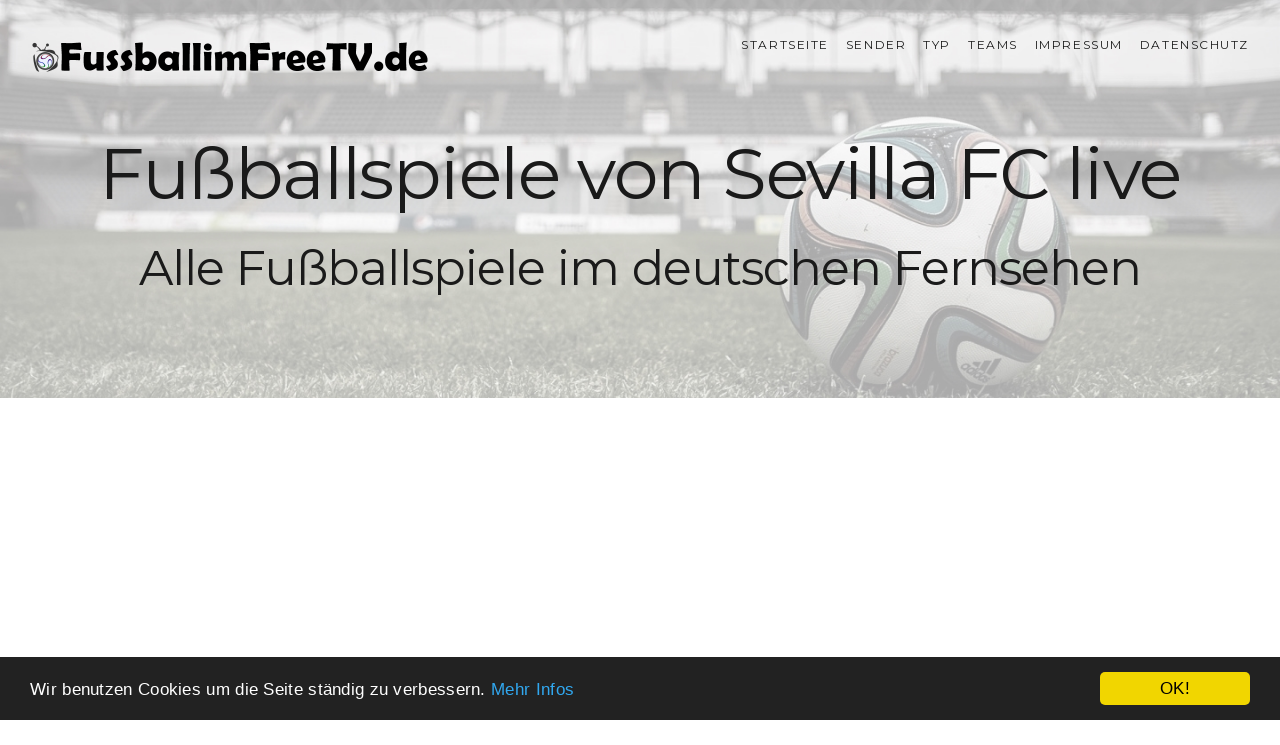

--- FILE ---
content_type: text/html; charset=utf-8
request_url: https://fussballimfreetv.de/live/sevilla_fc.html
body_size: 6108
content:
<!DOCTYPE html><html class=no-js lang=de><head><meta charset=utf-8><meta name=generator content=Kalabo.de><meta name=viewport content="width=device-width, initial-scale=1.0, maximum-scale=1.0, user-scalable=0"><meta charset=UTF-8><meta name=description content="Eine Übersicht mit allen Terminen an denen Fußballspiele von Sevilla FC live im Fernsehen gezeigt werden."><meta name=robots content=index,follow><meta name=language content=de><meta name=keywords content="Sevilla FC Fußball live im Fernsehen,Fußball,Live,Fernsehen,TV"><link href="//fonts.googleapis.com/css?family=Montserrat:400,700" rel=stylesheet><link href="//fonts.googleapis.com/css?family=Lato:300,400,700,900" rel=stylesheet><link href="//fonts.googleapis.com/css?family=Lora:400italic,700italic" rel=stylesheet><link rel=canonical href=https://fussballimfreetv.de/live/sevilla_fc.html><link rel=stylesheet id=default-style-css href=https://fussballimfreetv.de/files/css/fiftv.all.2.css media=all><link rel="shortcut icon" href=https://fussballimfreetv.de/files/img/favicon.png><link rel=icon type=image/png href=https://fussballimfreetv.de/files/img/favicon.png><link rel=apple-touch-icon-precomposed href=https://fussballimfreetv.de/files/img/apple-touch-icon.png><meta name=apple-mobile-web-app-title content="Fußball im FreeTV"><meta property=og:url content="https://fussballimfreetv.de/"><meta property=og:image content=http://images.fiftv.de/fussballimfreetv.jpg><meta property=og:type content=article><meta property=og:title content="Sevilla FC Fußball live im Fernsehen"><meta property=og:description content="Eine Übersicht mit allen Terminen an denen Fußballspiele von Sevilla FC live im Fernsehen gezeigt werden."><meta property=og:site_name content="Fußball im FreeTV.de"><meta property=og:locale content=de_DE><meta name=twitter:card property=twitter:card content="Eine Übersicht mit allen Terminen an denen Fußballspiele von Sevilla FC live im Fernsehen gezeigt werden."><meta name=twitter:site property=twitter:site content=@FussballimTV><meta name=twitter:title property=twitter:title content="Sevilla FC Fußball live im Fernsehen"><meta name=twitter:image property=twitter:image content=https://images.fiftv.de/fussballimfreetv.jpg><title>Sevilla FC Fu&szlig;ball live im Fernsehen</title><script>(function(i,s,o,g,r,a,m){i['GoogleAnalyticsObject']=r;i[r]=i[r]||function(){(i[r].q=i[r].q||[]).push(arguments)},i[r].l=1*new Date();a=s.createElement(o),m=s.getElementsByTagName(o)[0];a.async=1;a.src=g;m.parentNode.insertBefore(a,m)})(window,document,'script','https://www.google-analytics.com/analytics.js','ga');ga('create','UA-74899070-1','auto');ga('set','anonymizeIp',true);ga('send','pageview');</script><script async src="https://www.googletagmanager.com/gtag/js?id=G-0WZEHGDKEC"></script><script>window.dataLayer=window.dataLayer||[];function gtag(){dataLayer.push(arguments);}
gtag('js',new Date());gtag('config','G-0WZEHGDKEC');</script><script>window.cookieconsent_options={"message":"Wir benutzen Cookies um die Seite st&auml;ndig zu verbessern.","dismiss":"OK!","learnMore":"Mehr Infos","link":"https://fussballimfreetv.de/datenschutz.html","theme":"dark-bottom"};</script><script src=//cdnjs.cloudflare.com/ajax/libs/cookieconsent2/1.0.9/cookieconsent.min.js></script><script async src=//pagead2.googlesyndication.com/pagead/js/adsbygoogle.js></script><script>(adsbygoogle=window.adsbygoogle||[]).push({google_ad_client:"ca-pub-8847272299054295",enable_page_level_ads:true});</script><body><div id=page-loader><div class=page-loader-inner><span class=loader-figure></span><h6 class=loader-label>Loading</h6><img class=loader-logo src=https://fussballimfreetv.de/files/img/logo.png srcset="https://fussballimfreetv.de/files/img/logo.png 1x, https://fussballimfreetv.de/files/img/logo@2x.png 2x" alt="Loader Logo"></div></div><div id=page-content><header id=header class=header-transparent><div class="header-inner clearfix"><div id=logo class=left-float><a href=https://fussballimfreetv.de/index.html title="Fußball im FreeTV"> <img id=dark-logo src=https://fussballimfreetv.de/files/img/logo-dark.png srcset="https://fussballimfreetv.de/files/img/logo-dark.png 1x, https://fussballimfreetv.de/files/img/logo-dark@2x.png 2x" alt="Logo FussballimFreeTV"> <img id=light-logo src=https://fussballimfreetv.de/files/img/logo-light.png srcset="https://fussballimfreetv.de/files/img/logo-light.png 1x, https://fussballimfreetv.de/files/img/logo-light@2x.png 2x" alt="Logo FussballimFreeTV"> </a> <span class=facebook><a href=https://de-de.facebook.com/FussballimTV></a></span> <span class=twitter><a href=https://twitter.com/FussballimTV></a></span></div><div id=menu class=right-float><a href=# class=responsive-nav-toggle><span class=hamburger></span></a><div class=menu-inner><nav id=main-nav><ul><li class=menu-item-has-children><a href=https://fussballimfreetv.de/index.html>Startseite</a><ul class=submenu><li><a href=https://fussballimfreetv.de/fussball-heute.html>Heute</a><li><a href=https://fussballimfreetv.de/fussball-morgen.html>Morgen</a><li><a href=https://fussballimfreetv.de/naechste-woche.html>N&auml;chste Woche</a><li><a href=https://fussballimfreetv.de/demnaechst.html>In 2 Wochen</a></ul><li class=menu-item-has-children><a href=#>Sender</a><ul class=submenu><li><a href=https://fussballimfreetv.de/live/3_plus.html>3 Plus</a><li><a href=https://fussballimfreetv.de/live/amazon_prime_video.html>Amazon Prime Video</a><li><a href=https://fussballimfreetv.de/live/br.html>BR</a><li><a href=https://fussballimfreetv.de/live/canal_.html>Canal+</a><li><a href=https://fussballimfreetv.de/live/das_erste.html>Das Erste</a><li><a href=https://fussballimfreetv.de/live/dazn.html>DAZN</a><li><a href=https://fussballimfreetv.de/live/df1.html>DF1</a><li><a href=https://fussballimfreetv.de/live/disney_.html>Disney+</a><li><a href=https://fussballimfreetv.de/live/eurosport.html>Eurosport</a><li><a href=https://fussballimfreetv.de/live/eurosport_2.html>Eurosport 2</a><li><a href=https://fussballimfreetv.de/live/hr-fernsehen.html>hr-fernsehen</a><li><a href=https://fussballimfreetv.de/live/kabel_eins.html>kabel eins</a><li><a href=https://fussballimfreetv.de/live/laola1.html>LaOla1</a><li><a href=https://fussballimfreetv.de/live/livestream.html>LiveStream</a><li><a href=https://fussballimfreetv.de/live/magentasport.html>MagentaSport</a><li><a href=https://fussballimfreetv.de/live/magentatv.html>MagentaTV</a><li><a href=https://fussballimfreetv.de/live/mdr.html>MDR</a><li><a href=https://fussballimfreetv.de/live/mls_season_pass.html>MLS Season Pass</a><li><a href=https://fussballimfreetv.de/live/ndr.html>NDR</a><li><a href=https://fussballimfreetv.de/live/n-tv.html>n-tv</a><li><a href=https://fussballimfreetv.de/live/one.html>One</a><li><a href=https://fussballimfreetv.de/live/orf_1.html>ORF 1</a><li><a href=https://fussballimfreetv.de/live/orf_2.html>ORF 2</a><li><a href=https://fussballimfreetv.de/live/orf_sport__.html>ORF Sport +</a><li><a href=https://fussballimfreetv.de/live/prosieben.html>ProSieben</a><li><a href=https://fussballimfreetv.de/live/prosieben_maxx.html>ProSieben MAXX</a><li><a href=https://fussballimfreetv.de/live/puls_4.html>Puls 4</a><li><a href=https://fussballimfreetv.de/live/ran.html>ran</a><li><a href=https://fussballimfreetv.de/live/rbb.html>RBB</a><li><a href=https://fussballimfreetv.de/live/rtl.html>RTL</a><li><a href=https://fussballimfreetv.de/live/rtl_nitro.html>RTL Nitro</a><li><a href=https://fussballimfreetv.de/live/rtl_.html>RTL+</a><li><a href=https://fussballimfreetv.de/live/sat.1.html>Sat.1</a><li><a href=https://fussballimfreetv.de/live/servustv.html>ServusTV</a><li><a href=https://fussballimfreetv.de/live/servustv_at.html>ServusTV AT</a><li><a href=https://fussballimfreetv.de/live/sky_sport.html>Sky Sport</a><li><a href=https://fussballimfreetv.de/live/sky_sport_austria.html>Sky Sport Austria</a><li><a href=https://fussballimfreetv.de/live/sky_sport_bundesliga.html>Sky Sport Bundesliga</a><li><a href=https://fussballimfreetv.de/live/sky_sport_news.html>Sky Sport News</a><li><a href=https://fussballimfreetv.de/live/sport_1.html>Sport 1</a><li><a href=https://fussballimfreetv.de/live/sport1plus.html>Sport1Plus</a><li><a href=https://fussballimfreetv.de/live/sportdigital.html>SportDigital</a><li><a href=https://fussballimfreetv.de/live/sporttotal.html>SportTotal</a><li><a href=https://fussballimfreetv.de/live/spox.html>Spox</a><li><a href=https://fussballimfreetv.de/live/sr.html>SR</a><li><a href=https://fussballimfreetv.de/live/srf_1.html>SRF 1</a><li><a href=https://fussballimfreetv.de/live/srf_2.html>SRF 2</a><li><a href=https://fussballimfreetv.de/live/srf_info.html>SRF Info</a><li><a href=https://fussballimfreetv.de/live/swr.html>SWR</a><li><a href=https://fussballimfreetv.de/live/tv_now.html>TV Now</a><li><a href=https://fussballimfreetv.de/live/wdr.html>WDR</a><li><a href=https://fussballimfreetv.de/live/zdf.html>ZDF</a><li><a href=https://fussballimfreetv.de/live/zdfinfo.html>ZDFinfo</a></ul><li class=menu-item-has-children><a href=#>Typ</a><ul class=submenu><li><a href=https://fussballimfreetv.de/live/bundesliga.html>Bundesliga</a><li><a href=https://fussballimfreetv.de/live/bundesliga_frauen.html>Bundesliga Frauen</a><li><a href=https://fussballimfreetv.de/live/champions_league.html>Champions League</a><li><a href=https://fussballimfreetv.de/live/champions_league_frauen.html>Champions League Frauen</a><li><a href=https://fussballimfreetv.de/live/club_wm.html>Club WM</a><li><a href=https://fussballimfreetv.de/live/dfb-pokal.html>DFB-Pokal</a><li><a href=https://fussballimfreetv.de/live/dfb-pokal_frauen.html>DFB-Pokal Frauen</a><li><a href=https://fussballimfreetv.de/live/dritte_liga.html>Dritte Liga</a><li><a href=https://fussballimfreetv.de/live/englischer_fussball.html>Englischer Fussball</a><li><a href=https://fussballimfreetv.de/live/europa_conference_league.html>Europa Conference League</a><li><a href=https://fussballimfreetv.de/live/europa_league.html>Europa League</a><li><a href=https://fussballimfreetv.de/live/franzoesischer_fussball.html>Franz&ouml;sischer Fussball</a><li><a href=https://fussballimfreetv.de/live/frauenfussball.html>Frauenfussball</a><li><a href=https://fussballimfreetv.de/live/freundschaftsspiel.html>Freundschaftsspiel</a><li><a href=https://fussballimfreetv.de/live/international.html>International</a><li><a href=https://fussballimfreetv.de/live/italienischer_fussball.html>Italienischer Fussball</a><li><a href=https://fussballimfreetv.de/live/junioren.html>Junioren</a><li><a href=https://fussballimfreetv.de/live/kleinfeld.html>Kleinfeld</a><li><a href=https://fussballimfreetv.de/live/laenderspiel.html>L&auml;nderspiel</a><li><a href=https://fussballimfreetv.de/live/mls.html>MLS</a><li><a href=https://fussballimfreetv.de/live/olympische_spiele_frauen.html>Olympische Spiele Frauen</a><li><a href=https://fussballimfreetv.de/live/olympische_spiele_maenner.html>Olympische Spiele M&auml;nner</a><li><a href=https://fussballimfreetv.de/live/regionalliga.html>Regionalliga</a><li><a href=https://fussballimfreetv.de/live/spanischer_fussball.html>Spanischer Fussball</a><li><a href=https://fussballimfreetv.de/live/uefa_youth_league.html>UEFA Youth League</a><li><a href=https://fussballimfreetv.de/live/wm_2026.html>WM 2026</a><li><a href=https://fussballimfreetv.de/live/zweite_bundesliga.html>Zweite Bundesliga</a><li><a href=https://fussballimfreetv.de/live/zweite_bundesliga_frauen.html>Zweite Bundesliga Frauen</a></ul><li class=menu-item-has-children><a href=#>Teams</a><ul class=submenu><li><a href=https://fussballimfreetv.de/live/bundesliga.html>Bundesliga</a><li><a href=https://fussballimfreetv.de/live/zweite_bundesliga.html>Zweite Bundesliga</a><li><a href=https://fussballimfreetv.de/live/dritte_liga.html>Dritte Liga</a><li><a href=https://fussballimfreetv.de/live/englischer_fussball.html>England</a><li><a href=https://fussballimfreetv.de/live/spanischer_fussball.html>Spanien</a><li><a href=https://fussballimfreetv.de/live/mls.html>USA</a></ul><li><a href=https://fussballimfreetv.de/impressum.html>Impressum</a><li><a href=https://fussballimfreetv.de/datenschutz.html>Datenschutz</a></ul></nav></div></div></div></header><section id=hero class="hero-auto parallax-section" data-parallax-image=//staticimages.de/kalabo/img/bg.jpg alt=Hintergrundbild><div id=page-title class="wrapper align-center"><h1>Fu&szlig;ballspiele von Sevilla FC live</h1><h2>Alle Fu&szlig;ballspiele im deutschen Fernsehen</h2></div></section><section id=page-body class=notoppadding><div class=wrapper><script async src=//pagead2.googlesyndication.com/pagead/js/adsbygoogle.js></script><ins class=adsbygoogle style=display:block data-ad-client=ca-pub-8847272299054295 data-ad-slot=5158467167 data-ad-format=auto></ins><script>(adsbygoogle=window.adsbygoogle||[]).push({});</script><div class="column-section bordered-spaced clearfix accent-pricing"><div class="column one-third pricing-table accent-table"><div class=pricing-title><h5 class=uppercase>Alle Kategorien</h5></div><ul class=pricing-list><li><a href=https://fussballimfreetv.de/live/bundesliga.html>Bundesliga</a><li><a href=https://fussballimfreetv.de/live/bundesliga_frauen.html>Bundesliga Frauen</a><li><a href=https://fussballimfreetv.de/live/champions_league.html>Champions League</a><li><a href=https://fussballimfreetv.de/live/champions_league_frauen.html>Champions League Frauen</a><li><a href=https://fussballimfreetv.de/live/club_wm.html>Club WM</a><li><a href=https://fussballimfreetv.de/live/dfb-pokal.html>DFB-Pokal</a><li><a href=https://fussballimfreetv.de/live/dfb-pokal_frauen.html>DFB-Pokal Frauen</a><li><a href=https://fussballimfreetv.de/live/dritte_liga.html>Dritte Liga</a><li><a href=https://fussballimfreetv.de/live/englischer_fussball.html>Englischer Fussball</a><li><a href=https://fussballimfreetv.de/live/europa_conference_league.html>Europa Conference League</a><li><a href=https://fussballimfreetv.de/live/europa_league.html>Europa League</a><li><a href=https://fussballimfreetv.de/live/franzoesischer_fussball.html>Franz&ouml;sischer Fussball</a><li><a href=https://fussballimfreetv.de/live/frauenfussball.html>Frauenfussball</a><li><a href=https://fussballimfreetv.de/live/freundschaftsspiel.html>Freundschaftsspiel</a><li><a href=https://fussballimfreetv.de/live/international.html>International</a><li><a href=https://fussballimfreetv.de/live/italienischer_fussball.html>Italienischer Fussball</a><li><a href=https://fussballimfreetv.de/live/junioren.html>Junioren</a><li><a href=https://fussballimfreetv.de/live/kleinfeld.html>Kleinfeld</a><li><a href=https://fussballimfreetv.de/live/laenderspiel.html>L&auml;nderspiel</a><li><a href=https://fussballimfreetv.de/live/mls.html>MLS</a><li><a href=https://fussballimfreetv.de/live/olympische_spiele_frauen.html>Olympische Spiele Frauen</a><li><a href=https://fussballimfreetv.de/live/olympische_spiele_maenner.html>Olympische Spiele M&auml;nner</a><li><a href=https://fussballimfreetv.de/live/regionalliga.html>Regionalliga</a><li><a href=https://fussballimfreetv.de/live/spanischer_fussball.html>Spanischer Fussball</a><li><a href=https://fussballimfreetv.de/live/uefa_youth_league.html>UEFA Youth League</a><li><a href=https://fussballimfreetv.de/live/wm_2026.html>WM 2026</a><li><a href=https://fussballimfreetv.de/live/zweite_bundesliga.html>Zweite Bundesliga</a><li><a href=https://fussballimfreetv.de/live/zweite_bundesliga_frauen.html>Zweite Bundesliga Frauen</a></ul></div><div class="column two-third last-col"><h3>Fu&szlig;ballspiele von Sevilla FC live</h3>Hier findest Du eine &Uuml;bersicht mit allen Fu&szlig;ballspielen von Sevilla FC die demn&auml;chst live im Fernsehen &uuml;bertragen werden:<div id=portfolio-grid class="isotope-grid portfolio-container style-column-2 isotope-spaced clearfix"></div><div>In den n&auml;chsten Tagen werden leider keine Fu&szlig;ballspiele von Sevilla FC live im deutschen Fernsehen gezeigt.</div><h4>&Uuml;ber Sevilla FC</h4><p>Der Sevilla Fútbol Club, zu deutsch FC Sevilla, ist ein Fu&szlig;ballverein aus der s&uuml;dspanischen Stadt Sevilla, der in der spanischen Primera División spielt.<br> <br> Die Mannschaft der Sevillistas tr&auml;gt bei Heimspielen wei&szlig;e und bei Ausw&auml;rtsspielen normalerweise rote Trikots. Im Jahr 1958 er&ouml;ffneten sie das Stadion Ramón Sánchez Pizjuán, das Platz f&uuml;r mehr als 45.000 Zuschauer hat. Die Fans des Sevilla FC werden Sevillistas genannt. Als Erzfeind des FC Sevilla gilt der Stadtrivale Real Betis und ihr direktes Aufeinandertreffen wird als Derbi sevillano bezeichnet.<br> <br> Das Estadio Sánchez Pizjuan geh&ouml;rt dem Sevilla FC und war Spielort der Fu&szlig;ball-Weltmeisterschaft 1982 in Spanien – damals noch mit einer Kapazit&auml;t von 70.000 Pl&auml;tzen, weil es mehr Stehr&auml;nge gab. Es liegt unweit des &ouml;stlichen Stadtrands Sevillas in Laufentfernung zum Hauptbahnhof Santa Justa.<br> <br> Der Verein betreibt auch eine eigene Radiostation, Sevilla FC Radio, einen Fernsehsender Sevilla FC Televisión und eine Zeitung Sevilla FC Periódico.<br> <br> Der FC wurde einmal Spanischer Meister (1946), aber bereits 5-mal den Spanischen Pokal Coppa Del Rey. International sorgt der Verein durch den Gewinn von UEFA-Pokal (2006 und 2007) sowie der Europa League (2014 und 2015) f&uuml;r Furore.<h4>Weitere Links von Sevilla FC</h4><ul><li>Weitere Infos findest Du auf der <a href=http://www.sevillafc.es/nuevaweb/inicio>Homepage von Sevilla FC</a>.<li>Auch auf <a href=https://www.facebook.com/sevillafc>Facebook ist Sevilla FC</a> aktiv.<li>Ihr k&ouml;nnt auch der <a href=https://twitter.com/SevillaFC>Twitter-Seite von Sevilla FC</a> folgen.<li>Auf der <a href=https://instagram.com/sevillafc>Instagram-Seite von Sevilla FC</a> werden regelm&auml;&szlig;ig neue Fotos ver&ouml;ffentlicht.<li>Neue Videos findest Du auf der <a href=https://www.youtube.com/user/SEVILLAFC>Youtube-Seite von Sevilla FC</a>.<li>Auch auf <a href=https://plus.google.com/+SevillaFC/posts>Google+ ist Sevilla FC</a> vertreten.<li>Sevilla FC hat auch eine eigene <a href="http://live.sevillafc.es/">Internetseite mit neuen TV / Video-Beitr&auml;gen</a>.<li>Wenn Du ein Spiel mal live im Stadion erleben m&ouml;chtest kannst Du Eintrittskarten im <a href=http://www.sevillafc.es/es/entradas>Ticketshop von Sevilla FC</a> erwerben.<li>Im <a href="https://shop.sevillafc.es/">Fanshop von Sevilla FC</a> kannst Du Dich mit Devotionalien eindecken.<li>Einen eigenen <a href=https://de.wikipedia.org/wiki/FC_Sevilla>Wikipedia-Eintrag &uuml;ber Sevilla FC</a> gibt es nat&uuml;rlich auch.</ul><h4>Seite teilen</h4><div class=shariff data-services="[&#34;facebook&#34;,&#34;twitter&#34;,&#34;whatsapp&#34;]"></div></div></div><div class="column-section clearfix"></div></div><div class=wrapper><script async src=//pagead2.googlesyndication.com/pagead/js/adsbygoogle.js></script><ins class=adsbygoogle style=display:block data-ad-client=ca-pub-8847272299054295 data-ad-slot=5158467167 data-ad-format=auto></ins><script>(adsbygoogle=window.adsbygoogle||[]).push({});</script><div class="column-section align-center clearfix"><div class="column one-third"><i class="ion ion-4x ion-ios-monitor-outline"></i><h5 class=uppercase>Alle TV-Sender</h5><p>Verpasse kein Fu&szlig;ballspiel mehr, denn hier findest Du alle Spiele die live im frei empfangbaren Fernsehen ausgestrahlt werden.</div><div class="column one-third"><i class="ion ion-4x ion-wifi"></i><h5 class=uppercase>Internet Live Streams</h5><p>Auch Internet Live Streams findest Du hier auf dieser Seite gelistet, aktuell z.B. die spanische Liga bei LaOla1.</div><div class="column one-third last-col"><i class="ion ion-4x ion-ios-list-outline"></i><h5 class=uppercase>Kategorisiert</h5><p>Alle Termine &uuml;bersichtlich kategorisiert: Bundesliga, DFB-Pokal, Champions League, Europa League, L&auml;nderspiel etc.</div></div><div class="column-section align-center clearfix"><div class="column one-third"><i class="ion ion-4x ion-ios-clock-outline"></i><h5 class=uppercase>Anstosszeiten</h5><p>Du findest hier die Anstosszeiten, nicht die &Uuml;bertragungszeiten. Dadurch ersparst Du Dir die teils stundenlange Vorberichterstattung.</div><div class="column one-third"><a href=https://fussballimfreetv.freshdesk.com/support/tickets/new><i class="ion ion-4x ion-ios-email-outline"></i><h5 class=uppercase>Kontakt</h5></a><p>Du hast Fragen oder Anregungen? Schick uns doch eine kurze Nachricht &uuml;ber unser <a href=https://fussballimfreetv.freshdesk.com/support/tickets/new>Kontaktformular</a>.</div><div class="column one-third last-col"><i class="ion ion-4x ion-loop"></i><h5 class=uppercase>Immer aktuell</h5><p>Wir halten Euch t&auml;glich auf dem Laufenden.</div></div><div class="column-section align-center clearfix"><div class="column one-third"><a href=https://itunes.apple.com/app/id671169542 target=_blank> <i class="ion ion-4x ion-social-apple"></i><h5 class=uppercase>iOS App</h5></a><p>Einen schnelleren &Uuml;berblick erh&auml;lst Du mit unserer kostenlosen App, verf&uuml;gbar f&uuml;r iPad und iPhone im <a href=https://itunes.apple.com/app/id671169542 target=_blank>Apple Store</a>.</div><div class="column one-third"><a href="https://play.google.com/store/apps/details?id=de.kalabo.fussball_im_freetv&amp;hl=de" target=_blank> <i class="ion ion-4x ion-social-android"></i><h5 class=uppercase>Android App</h5></a><p>Auch f&uuml;r Android haben wir eine kostenlose App f&uuml;r Smartphones und Tablets im <a href="https://play.google.com/store/apps/details?id=de.kalabo.fussball_im_freetv&amp;hl=de" target=_blank>Google Play Store</a>.</div><div class="column one-third last-col"><a href=https://www.microsoft.com/de-de/store/apps/fussball-im-freetv/9wzdncrdt0fh target=_blank> <i class="ion ion-4x ion-social-windows"></i><h5 class=uppercase>Windows 10 App</h5></a><p>Nat&uuml;rlich haben wir auch eine App f&uuml;r Windows 10 Desktop sowie Windows 10 Mobile im <a href=https://www.microsoft.com/de-de/store/apps/fussball-im-freetv/9wzdncrdt0fh target=_blank>Microsoft Marketplace</a>.</div></div><div class="column-section align-center clearfix"><div class="column one-third"><a href=https://de-de.facebook.com/FussballimTV> <i class="ion ion-4x ion-social-facebook"></i><h5 class=uppercase>Facebook</h5></a><p>Alle Informationen findest Du auch auf unserer <a href=https://de-de.facebook.com/FussballimTV>Facebook-Seite</a>.</div><div class="column one-third"><a href=https://twitter.com/FussballimTV> <i class="ion ion-4x ion-social-twitter"></i><h5 class=uppercase>Twitter</h5></a><p>Auch auf unserer <a href=https://twitter.com/FussballimTV>Twitter-Seite</a> halten wir Dich auf dem Laufenden.</div></div></div><div class=spacer-big></div></section><footer id=footer class="footer-dark text-light"><div class="footer-inner wrapper"><div class="column-section clearfix"><div class="column two-fifth"><div class="widget widget_text"><img src=https://fussballimfreetv.de/files/img/logo-light.png srcset="https://fussballimfreetv.de/files/img/logo-light.png 1x, https://fussballimfreetv.de/files/img/logo-light@2x.png 2x" alt=Logo><div class=spacer-mini></div><p>Hier findest Du eine &Uuml;bersicht mit allen Fu&szlig;ballspielen die live im deutschen Fernsehen gezeigt werden. Neben den wichtigsten Wettbewerben (Bundesliga, DFB-Pokal, Champions League, Europa League, Zweite Liga, Dritte Liga, Regionalliga) werden nat&uuml;rlich auch die Nationalmannschaft sowie interessante Freundschaftspiele und Frauenfu&szlig;ball nicht vergessen. Alle frei in Deutschland empfangbaren Fernsehsender (ARD, ZDF, RTL, SAT1, Sport1, Kabel1 sowie die 3. Programme mit WDR, NDR, MDR, SWR, BR etc. werden aufgef&uuml;hrt.</div><div class="widget widget_socialmedia"><ul class="socialmedia-widget hover-fade-1"><li class=facebook><a href=https://de-de.facebook.com/FussballimTV></a><li class=twitter><a href=https://twitter.com/FussballimTV></a><li class=linkedin><a href=https://de.linkedin.com/in/kaiwilzer></a><li class=xing><a href=https://www.xing.com/profile/Kai_Wilzer></a></ul></div></div><div class="column one-fifth"><div class="widget widget_menu"><h6 class="widget-title uppercase">Sender</h6><ul class=menu><li><a href=https://fussballimfreetv.de/live/3_plus.html>3 Plus</a><li><a href=https://fussballimfreetv.de/live/amazon_prime_video.html>Amazon Prime Video</a><li><a href=https://fussballimfreetv.de/live/br.html>BR</a><li><a href=https://fussballimfreetv.de/live/canal_.html>Canal+</a><li><a href=https://fussballimfreetv.de/live/das_erste.html>Das Erste</a><li><a href=https://fussballimfreetv.de/live/dazn.html>DAZN</a><li><a href=https://fussballimfreetv.de/live/df1.html>DF1</a><li><a href=https://fussballimfreetv.de/live/disney_.html>Disney+</a><li><a href=https://fussballimfreetv.de/live/eurosport.html>Eurosport</a><li><a href=https://fussballimfreetv.de/live/eurosport_2.html>Eurosport 2</a><li><a href=https://fussballimfreetv.de/live/hr-fernsehen.html>hr-fernsehen</a><li><a href=https://fussballimfreetv.de/live/kabel_eins.html>kabel eins</a><li><a href=https://fussballimfreetv.de/live/laola1.html>LaOla1</a><li><a href=https://fussballimfreetv.de/live/livestream.html>LiveStream</a><li><a href=https://fussballimfreetv.de/live/magentasport.html>MagentaSport</a><li><a href=https://fussballimfreetv.de/live/magentatv.html>MagentaTV</a><li><a href=https://fussballimfreetv.de/live/mdr.html>MDR</a><li><a href=https://fussballimfreetv.de/live/mls_season_pass.html>MLS Season Pass</a><li><a href=https://fussballimfreetv.de/live/ndr.html>NDR</a><li><a href=https://fussballimfreetv.de/live/n-tv.html>n-tv</a><li><a href=https://fussballimfreetv.de/live/one.html>One</a><li><a href=https://fussballimfreetv.de/live/orf_1.html>ORF 1</a><li><a href=https://fussballimfreetv.de/live/orf_2.html>ORF 2</a><li><a href=https://fussballimfreetv.de/live/orf_sport__.html>ORF Sport +</a><li><a href=https://fussballimfreetv.de/live/prosieben.html>ProSieben</a><li><a href=https://fussballimfreetv.de/live/prosieben_maxx.html>ProSieben MAXX</a><li><a href=https://fussballimfreetv.de/live/puls_4.html>Puls 4</a><li><a href=https://fussballimfreetv.de/live/ran.html>ran</a><li><a href=https://fussballimfreetv.de/live/rbb.html>RBB</a><li><a href=https://fussballimfreetv.de/live/rtl.html>RTL</a><li><a href=https://fussballimfreetv.de/live/rtl_nitro.html>RTL Nitro</a><li><a href=https://fussballimfreetv.de/live/rtl_.html>RTL+</a><li><a href=https://fussballimfreetv.de/live/sat.1.html>Sat.1</a><li><a href=https://fussballimfreetv.de/live/servustv.html>ServusTV</a><li><a href=https://fussballimfreetv.de/live/servustv_at.html>ServusTV AT</a><li><a href=https://fussballimfreetv.de/live/sky_sport.html>Sky Sport</a><li><a href=https://fussballimfreetv.de/live/sky_sport_austria.html>Sky Sport Austria</a><li><a href=https://fussballimfreetv.de/live/sky_sport_bundesliga.html>Sky Sport Bundesliga</a><li><a href=https://fussballimfreetv.de/live/sky_sport_news.html>Sky Sport News</a><li><a href=https://fussballimfreetv.de/live/sport_1.html>Sport 1</a><li><a href=https://fussballimfreetv.de/live/sport1plus.html>Sport1Plus</a><li><a href=https://fussballimfreetv.de/live/sportdigital.html>SportDigital</a><li><a href=https://fussballimfreetv.de/live/sporttotal.html>SportTotal</a><li><a href=https://fussballimfreetv.de/live/spox.html>Spox</a><li><a href=https://fussballimfreetv.de/live/sr.html>SR</a><li><a href=https://fussballimfreetv.de/live/srf_1.html>SRF 1</a><li><a href=https://fussballimfreetv.de/live/srf_2.html>SRF 2</a><li><a href=https://fussballimfreetv.de/live/srf_info.html>SRF Info</a><li><a href=https://fussballimfreetv.de/live/swr.html>SWR</a><li><a href=https://fussballimfreetv.de/live/tv_now.html>TV Now</a><li><a href=https://fussballimfreetv.de/live/wdr.html>WDR</a><li><a href=https://fussballimfreetv.de/live/zdf.html>ZDF</a><li><a href=https://fussballimfreetv.de/live/zdfinfo.html>ZDFinfo</a></ul></div></div><div class="column one-fifth"><div class="widget widget_categories"><h6 class="widget-title uppercase">Kategorien</h6><ul class=menu><li><a href=https://fussballimfreetv.de/live/bundesliga.html>Bundesliga</a><li><a href=https://fussballimfreetv.de/live/bundesliga_frauen.html>Bundesliga Frauen</a><li><a href=https://fussballimfreetv.de/live/champions_league.html>Champions League</a><li><a href=https://fussballimfreetv.de/live/champions_league_frauen.html>Champions League Frauen</a><li><a href=https://fussballimfreetv.de/live/club_wm.html>Club WM</a><li><a href=https://fussballimfreetv.de/live/dfb-pokal.html>DFB-Pokal</a><li><a href=https://fussballimfreetv.de/live/dfb-pokal_frauen.html>DFB-Pokal Frauen</a><li><a href=https://fussballimfreetv.de/live/dritte_liga.html>Dritte Liga</a><li><a href=https://fussballimfreetv.de/live/englischer_fussball.html>Englischer Fussball</a><li><a href=https://fussballimfreetv.de/live/europa_conference_league.html>Europa Conference League</a><li><a href=https://fussballimfreetv.de/live/europa_league.html>Europa League</a><li><a href=https://fussballimfreetv.de/live/franzoesischer_fussball.html>Franz&ouml;sischer Fussball</a><li><a href=https://fussballimfreetv.de/live/frauenfussball.html>Frauenfussball</a><li><a href=https://fussballimfreetv.de/live/freundschaftsspiel.html>Freundschaftsspiel</a><li><a href=https://fussballimfreetv.de/live/international.html>International</a><li><a href=https://fussballimfreetv.de/live/italienischer_fussball.html>Italienischer Fussball</a><li><a href=https://fussballimfreetv.de/live/junioren.html>Junioren</a><li><a href=https://fussballimfreetv.de/live/kleinfeld.html>Kleinfeld</a><li><a href=https://fussballimfreetv.de/live/laenderspiel.html>L&auml;nderspiel</a><li><a href=https://fussballimfreetv.de/live/mls.html>MLS</a><li><a href=https://fussballimfreetv.de/live/olympische_spiele_frauen.html>Olympische Spiele Frauen</a><li><a href=https://fussballimfreetv.de/live/olympische_spiele_maenner.html>Olympische Spiele M&auml;nner</a><li><a href=https://fussballimfreetv.de/live/regionalliga.html>Regionalliga</a><li><a href=https://fussballimfreetv.de/live/spanischer_fussball.html>Spanischer Fussball</a><li><a href=https://fussballimfreetv.de/live/uefa_youth_league.html>UEFA Youth League</a><li><a href=https://fussballimfreetv.de/live/wm_2026.html>WM 2026</a><li><a href=https://fussballimfreetv.de/live/zweite_bundesliga.html>Zweite Bundesliga</a><li><a href=https://fussballimfreetv.de/live/zweite_bundesliga_frauen.html>Zweite Bundesliga Frauen</a></ul></div></div><div class="column one-fifth last-col"><div class="widget widget_recent_entries"><h6 class="widget-title uppercase">Zuletzt aktualisiert</h6><ul><li><a href=https://fussballimfreetv.de/live/20260109_bundesliga_eintracht_frankfurt_-_borussia_dortmund.html>Eintracht Frankfurt - Borussia Dortmund</a><li><a href=https://fussballimfreetv.de/live/20251222_bundesliga_frauen_bayer_leverkusen_-_bayern_muenchen.html>Bayer Leverkusen - Bayern M&uuml;nchen</a><li><a href=https://fussballimfreetv.de/live/20251220_zweite_bundesliga_holstein_kiel_-_dynamo_dresden.html>Holstein Kiel - Dynamo Dresden</a></ul></div></div></div><a id=backtotop href=#>Back to top</a></div><div class=copyright><small>Copyright &copy; by <a href=https://dotnetco.de>dotnetco.de</a></small></div></footer></div><script src=https://fussballimfreetv.de/files/js/fiftv.all.1.js></script><script src="https://fussballimfreetv.de/files/revolution/js/jquery.themepunch.tools.min.js?rev=5.0"></script><script src="https://fussballimfreetv.de/files/revolution/js/jquery.themepunch.revolution.min.js?rev=5.0"></script><script>if(jQuery().revolution){jQuery("#hero .revolution-slider1").revolution({sliderType:"standard",sliderLayout:"fullwidth",fullScreenOffsetContainer:"#pseudo-header",delay:9000,startDelay:2000,disableProgressBar:'off',navigation:{arrows:{enable:true,style:"sudo-nav",left:{h_offset:0},right:{h_offset:0}},bullets:{enable:true,style:"sudo-bullets",h_align:"center",v_align:"bottom",h_offset:0,v_offset:20,space:8,},touch:{touchenabled:"on",swipe_treshold:75,swipe_min_touches:1,drag_block_vertical:false,swipe_direction:"horizontal"},onHoverStop:'off'},responsiveLevels:[2048,1024,778,480],gridwidth:[1024,778,480,400],gridheight:[500,400,400,350],lazyType:'smart'});}</script><script async src=//pagead2.googlesyndication.com/pagead/js/adsbygoogle.js></script>

--- FILE ---
content_type: text/html; charset=utf-8
request_url: https://www.google.com/recaptcha/api2/aframe
body_size: 270
content:
<!DOCTYPE HTML><html><head><meta http-equiv="content-type" content="text/html; charset=UTF-8"></head><body><script nonce="-KHxIjk-1N4Ux9OQvPBwOg">/** Anti-fraud and anti-abuse applications only. See google.com/recaptcha */ try{var clients={'sodar':'https://pagead2.googlesyndication.com/pagead/sodar?'};window.addEventListener("message",function(a){try{if(a.source===window.parent){var b=JSON.parse(a.data);var c=clients[b['id']];if(c){var d=document.createElement('img');d.src=c+b['params']+'&rc='+(localStorage.getItem("rc::a")?sessionStorage.getItem("rc::b"):"");window.document.body.appendChild(d);sessionStorage.setItem("rc::e",parseInt(sessionStorage.getItem("rc::e")||0)+1);localStorage.setItem("rc::h",'1768964423920');}}}catch(b){}});window.parent.postMessage("_grecaptcha_ready", "*");}catch(b){}</script></body></html>

--- FILE ---
content_type: text/css
request_url: https://fussballimfreetv.de/files/css/fiftv.all.2.css
body_size: 51782
content:
@charset "UTF-8";.clearfix:after,[hidden]{visibility:hidden}input[type=email],input[type=password],input[type=text],textarea{max-width:calc(100% - 22px);width:100%}.clear,label,select.full-width,textarea{width:100%}.product-price ins,.shariff li a,a,label abbr{text-decoration:none}.inline-video,.toggle-title,a,select option{cursor:pointer}.subtitle-2,blockquote,dfn,em,i{font-style:italic}#page-content,.table-scroll,img,select.full-width,table{max-width:100%}#page-body,blockquote,body,code,form .form-row,html{position:relative}.overlaycaption,a,abbr,acronym,address,applet,b,big,blockquote,body,caption,center,cite,code,dd,del,dfn,div,dl,dt,em,fieldset,figure,font,form,h1,h2,h3,h4,h5,h6,html,i,iframe,img,ins,kbd,label,legend,li,object,ol,p,pre,q,s,samp,small,span,strike,strong,sub,sup,table,tbody,td,tfoot,th,thead,tr,tt,u,ul,var{margin:0;padding:0;border:0;outline:0;font-size:100%}.clear,.clearfix:after{clear:both;font-size:0;display:block}:focus{outline:0}button,input[type=button],input[type=password],input[type=submit],input[type=text],select,textarea{-moz-appearance:none;-webkit-appearance:none}.overlaycaption,article,aside,details,dialog,figure,footer,header,hgroup,menu,nav,section{display:block}[hidden],audio:not([controls]){display:none}audio,canvas,video{display:inline-block}.clearfix:after{content:"";height:0}.clearfix{height:1%}.clear{height:0;line-height:0}html{height:100%;font-size:100%;-webkit-text-size-adjust:100%;-ms-text-size-adjust:100%}body{font-family:Lato,'Helvetica Neue',Helvetica,Arial,sans-serif;font-weight:300;letter-spacing:.02em;font-size:15px;line-height:24px;color:#696969;text-align:left;background:#fff;min-height:100%}::selection{background:#1a1a1a;color:#fff}::-moz-selection{background:#1a1a1a;color:#fff}::-webkit-selection{background:#1a1a1a;color:#fff}h1,h2,h3,h4,h5,h6{font-family:Montserrat;font-weight:400;letter-spacing:-.02em;color:#1a1a1a}.text-light h1,.text-light h2,.text-light h3,.text-light h4,.text-light h5,.text-light h6,h1.text-light,h2.text-light,h3.text-light,h4.text-light,h5.text-light,h6.text-light{color:#fff}h1{font-size:72px;line-height:86px}h2{font-size:48px;line-height:60px}h3{font-size:34px;line-height:46px}h4{font-size:24px;line-height:34px}h5{font-size:17px;line-height:26px}h6{font-size:13px;line-height:20px}h1 b,h1 strong,h2 b,h2 strong,h3 b,h3 strong,h4 b,h4 strong,h5 b,h5 strong,h6 b,h6 strong{font-weight:700}div h1,div h2,div h3,div h4,div h5,div h6{margin-top:40px}i+h1,i+h2,i+h3,i+h4,i+h5,i+h6{margin-top:20px}div h1:first-child,div h2:first-child,div h3:first-child,div h4:first-child,div h5:first-child,div h6:first-child{margin-top:0!important}h1+h1,h1+h2,h1+h3,h1+h4,h1+h5,h1+h6,h2+h1,h2+h2,h2+h3,h2+h4,h2+h5,h2+h6,h3+h1,h3+h2,h3+h3,h3+h4,h3+h5,h3+h6,h4+h1,h4+h2,h4+h3,h4+h4,h4+h5,h4+h6,h5+h1,h5+h2,h5+h3,h5+h4,h5+h5,h5+h6,h6+h1,h6+h2,h6+h3,h6+h4,h6+h5,h6+h6{margin-top:22px}h2+h3,h2+h4,h2+h5,h2+h6,h3+h2,h4+h2,h5+h2,h6+h2{margin-top:16px}h3+h4,h3+h5,h3+h6,h4+h3,h5+h3,h6+h3{margin-top:13px}h4+h5,h4+h6,h5+h4,h6+h4{margin-top:9px}h5+h5,h5+h6,h6+h5,h6+h6{margin-top:6px}[class*=subtitle]{opacity:.7}.subtitle-1{font-family:Lato;font-weight:300;letter-spacing:.03em}.subtitle-1 b,.subtitle-1 strong{font-weight:600}.subtitle-2{font-family:Lora;font-weight:400;text-transform:none;letter-spacing:.03em}.subtitle-2 b,.subtitle-2 strong{font-weight:700}.error-404{font-size:124px;line-height:140px}.uppercase{text-transform:uppercase;letter-spacing:.06em}label,table thead th{letter-spacing:-.02em}h1 a,h2 a,h3 a,h4 a,h5 a,h6 a{color:#1a1a1a;transition:all .2s ease}.text-light h1 a,.text-light h2 a,.text-light h3 a,.text-light h4 a,.text-light h5 a,.text-light h6 a{color:#fff}h1 a:hover,h2 a:hover,h3 a:hover,h4 a:hover,h5 a:hover,h6 a:hover{color:#33bfd0}::-webkit-input-placeholder{color:#1a1a1a}:-moz-placeholder{color:#1a1a1a}::-moz-placeholder{color:#1a1a1a}:-ms-input-placeholder{color:#1a1a1a}.text-light ::-webkit-input-placeholder{color:#fff}.text-light :-moz-placeholder{color:#fff}.text-light ::-moz-placeholder{color:#fff}.text-light :-ms-input-placeholder{color:#fff}input[type=email],input[type=password],input[type=text],textarea{font-family:Lato,'Helvetica Neue',Helvetica,Arial,sans-serif;font-weight:300;font-size:14px;background:#fff;border:1px solid #e0e0e0;line-height:22px;height:22px;color:#1a1a1a;padding:10px;transition:all .2s ease;border-radius:0;-moz-border-radius:0x;-khtml-border-radius:0;-webkit-border-radius:0;resize:none}.text-light input[type=email],.text-light input[type=password],.text-light input[type=text],.text-light textarea{border-color:#3d3d3d;color:#fff;background:#0f0f0f}input[type=email]:focus,input[type=password]:focus,input[type=text]:focus,textarea:focus{border-color:#1a1a1a}.text-light input[type=email]:focus,.text-light input[type=password]:focus,.text-light input[type=text]:focus,.text-light textarea:focus{border-color:#fff}input.false[type=email],input.false[type=password]:focus,input.false[type=text],textarea.false{border-color:#fa4d5a}textarea{min-height:100px}button,input[type=button],input[type=submit]{cursor:pointer;-moz-border-radius:0x;-khtml-border-radius:0;-webkit-border-radius:0;border-radius:0;display:inline-block;font-family:Lato;font-weight:700;font-size:11px;line-height:22px;letter-spacing:.1em;text-transform:uppercase;text-align:center;margin-bottom:5px;transition:all .2s ease;color:#fff;padding:10px 40px;background:#1a1a1a;border:none;position:relative;top:-1px}label,select,table thead th{font-family:Montserrat;font-weight:400}.text-light button,.text-light input[type=button],.text-light input[type=submit]{background:#fff;color:#1a1a1a}button:hover,input[type=button]:hover,input[type=submit]:hover{background:#33bfd0;color:#fff}select{background:url(../assets/select-arrow.png) center right no-repeat #fff;border:1px solid #e0e0e0;font-size:11px;height:44px;width:auto;padding:8px;color:#1a1a1a;-moz-border-radius:0x;-khtml-border-radius:0;-webkit-border-radius:0;border-radius:0;min-width:120px;-webkit-background-size:16px 6px;-moz-background-size:16px 6px;-o-background-size:16px 6px;background-size:16px 6px}select:focus{border-color:#1a1a1a}.text-light select{border-color:#3d3d3d;color:#fff;background:url(../assets/select-arrow-light.png) #0f0f0f}.text-light select:focus{border-color:#fff}select option{padding:5px 7px}label{font-size:14px;color:#1a1a1a;display:block}.text-light label{color:#fff}.form-row.false label{color:#fa4d5a}label abbr{color:#33bfd0}input[type=checkbox]+label,input[type=radio]+label{display:inline-block;width:auto;margin-left:5px}.form-note,.form-row.hidden{display:none}form{margin-top:30px}form .form-row{margin-top:20px}form .form-row.one-fourth:nth-child(2),form .form-row.one-fourth:nth-child(3),form .form-row.one-fourth:nth-child(4),form .form-row.one-half:nth-child(2),form .form-row.one-third:nth-child(2),form .form-row.one-third:nth-child(3),form .form-row.two-third:nth-child(2){margin-top:0}form .form-submit{margin-top:30px}div form:first-child,div table:first-child,div[class*=spacer-]+form,form .form-row:first-child{margin-top:0}.check-error input[type=email],.check-error input[type=password],.check-error input[type=text],.check-error textarea,input[type=email].check-error,input[type=password].check-error,input[type=text].check-error,textarea.check-error{border-color:#ff4b14}table{margin-top:30px;border-collapse:collapse;width:100%}table thead th{color:#1a1a1a;font-size:13px;line-height:20px;padding-bottom:10px}.text-light table thead th{color:#fff}table tr{border-bottom:1px solid #e0e0e0}table thead tr{border-bottom:2px solid #e0e0e0}.text-light table tr{border-color:#3d3d3d!important}table tbody td{padding:10px 0}table tbody tr:first-child td{padding-top:0}table thead+tbody tr:first-child td{padding-top:10px}table tbody tr td:last-child,table thead tr th:last-child{text-align:right}.align-center,blockquote,blockquote figure{text-align:center}.table-scroll{overflow-y:scroll;margin-top:30px}div .table-scroll:first-child,p img:first-child{margin-top:0}.table-scroll table{min-width:550px}a{-webkit-tap-highlight-color:transparent;color:#33bfd0}a:hover{color:#1a1a1a}.text-light a:hover{color:#fff}audio,img,object,video{max-width:100%;height:auto;display:inline-block;margin:0;vertical-align:top}img{width:auto;border:0;-ms-interpolation-mode:bicubic}p img{margin-top:20px}img.alignleft{margin:3px 20px 20px 0;float:left}img.alignright{margin:3px 0 20px 20px;float:right}ol,p,p+audio,p+video,ul{margin-top:20px}div blockquote:first-child,div ol:first-child,div p:first-child,div pre:first-child,div ul:first-child,li ol:first-child,li ul:first-child,ol li:first-child,ul li:first-child{margin-top:0}ul{margin-left:15px;list-style:disc}ul.no-list-style{list-style:none;margin-left:0}ol{margin-left:30px;list-style:decimal}ol li,ul li{margin-top:10px}b,dt,strong{font-weight:600}b em,b i,dt em,dt i,strong em,strong i{font-style:italic;font-weight:700}blockquote{font-family:Lora,Georgia;font-weight:400;margin:40px;font-size:26px;line-height:34px;letter-spacing:.03em;color:#1a1a1a;padding-top:60px}.text-light blockquote,blockquote.text-light{color:#fff}div blockquote:last-child{margin-bottom:0}blockquote:before{content:"\f347";font-family:Ionicons;font-style:normal;font-size:14px;line-height:38px;width:38px;height:38px;position:absolute;top:0;left:50%;margin-left:-19px;border-radius:30px;border:2px solid rgba(0,0,0,.25)}#header-search .header-search-content input[type=text],#smart-nav ul li a,blockquote cite,nav#main-nav>ul>li>a,small{font-family:Montserrat}blockquote cite,pre{margin-top:20px;font-size:13px;display:block}.text-light blockquote:before,blockquote.text-light :before{border:2px solid rgba(255,255,255,.4)}code,pre{border-radius:3px;line-height:18px}blockquote cite{color:#000;line-height:20px;font-weight:400;font-style:normal;opacity:.7;filter:alpha(opacity=70);-ms-filter:"progid:DXImageTransform.Microsoft.Alpha(Opacity=70)"}.text-light blockquote cite,blockquote.text-light cite{color:#fff}blockquote figure{margin:20px auto 0;width:80px;height:80px;border-radius:60px;overflow:hidden}blockquote p{margin:0}pre{padding:20px;background:#1a1a1a;color:#c9c9c9}code{padding:0 7px 0 5px;display:inline-block;background:#d9d9d9;color:#1a1a1a;font-size:12px;top:-1px;font-style:italic}small{color:#9c9c9c;font-size:10px;line-height:17px;font-weight:400}#page-body:after,.wrapper-small:after,.wrapper:after{display:block;font-size:0;height:0;content:"";visibility:hidden;clear:both}small b,small strong{font-weight:700}.text-light small{color:#8c8c8c}body.page-boxed{background:#f5f6f7}body.page-boxed #page-content{width:1280px;margin:0 auto;background:#fff;-moz-box-shadow:0 0 4px 0 rgba(0,0,0,.15);-webkit-box-shadow:0 0 4x 0 rgba(0,0,0,.15);box-shadow:0 0 4px 0 rgba(0,0,0,.15)}#page-content{overflow:hidden;margin:0;min-width:1200px}#page-body{padding-top:100px}#page-body.notoppadding{padding:0}.wrapper{width:1200px;margin:0 auto}.wrapper-small{width:780px;margin:0 auto}.wrapper,.wrapper-small{max-width:calc(100% - 80px)}.main-content{width:calc(100% - 400px)}aside.sidebar{width:340px;margin-right:40px}aside.sidebar.sidebar-grey,aside.sidebar.sidebar-grey::before{background:#f5f6f7;padding:0 40px 100px;width:320px;margin:0}.notoppadding aside.sidebar.sidebar-grey{padding-top:100px}aside.sidebar.sidebar-grey::before{content:"";position:absolute;height:100%;top:0;right:0;padding-top:0;padding-bottom:0}aside.sidebar.sidebar-grey.left-float::before{left:0;right:auto}.wrapper .sidebar{margin-right:0}.wrapper .sidebar.sidebar-grey{padding:30px;width:280px}.wrapper .sidebar.sidebar-grey::before{display:none}aside.sidebar .sidebar-content{position:relative;z-index:1}.left-float{float:left}.right-float{float:right}.align-right{text-align:right}.text-light{color:#c9c9c9}.colored{color:#33bfd0!important;opacity:1!important}header{position:fixed;top:0;left:0;width:100%;z-index:1501;height:auto;background:#fff;transition:background .4s}.page-boxed header{width:1280px;left:50%;margin-left:-640px}header .header-inner{padding:0 30px}header .header-inner.wrapper{padding:0}header #logo{max-width:100%;z-index:10;padding-top:30px;padding-bottom:30px;transition:all .4s ease}header #logo a{display:inline-block;transition:all .4s ease;position:relative;height:100%;max-height:100%}header #logo #scroll-logo{float:left;max-width:0;-webkit-transform:translateX(-20px);-moz-transform:translateX(-20px);-ms-transform:translateX(-20px);-o-transform:translate-X(-20px);transform:translateX(-20px);opacity:0;filter:alpha(opacity=0);-ms-filter:"progid:DXImageTransform.Microsoft.Alpha(Opacity=0)"}header #logo #dark-logo+#light-logo{position:absolute;top:0;left:0;opacity:0;filter:alpha(opacity=0);-ms-filter:"progid:DXImageTransform.Microsoft.Alpha(Opacity=0)"}header #logo #scroll-logo~img{transition:transform .3s .5s ease,opacity .3s .5s ease,max-width .1s .4s ease}header #logo img{max-width:400px;height:100%;max-height:100%;transition:all .4s ease}#page-loader{position:fixed;width:100%;height:100%;background:#fff;z-index:100001;transition:opacity .8s ease .8s,height .1s ease 1.6s;overflow:hidden}.page-is-loaded #page-loader{opacity:0;filter:alpha(opacity=0);-ms-filter:"progid:DXImageTransform.Microsoft.Alpha(Opacity=0)";height:0}#page-loader .page-loader-inner{transition:opacity .6s ease .3s}.page-is-loaded #page-loader .page-loader-inner{opacity:0;filter:alpha(opacity=0);-ms-filter:"progid:DXImageTransform.Microsoft.Alpha(Opacity=0)"}#page-loader .loader-figure,#page-loader .loader-label{position:absolute;top:50%;left:50%;-webkit-transform:translate(-50%,-50%);-moz-transform:translate(-50%,-50%);-ms-transform:translate(-50%,-50%);-o-transform:translate(-50%,-50%);transform:translate(-50%,-50%)}#page-loader .loader-figure{height:0;width:0;box-sizing:border-box;border:0 solid #33bfd0;border-radius:50%;-webkit-animation:figure 1.2s ease infinite;-moz-animation:figure 1.2s ease infinite;animation:figure 1.2s ease infinite}@-moz-keyframes figure{0%{height:0;width:0}30%{height:40px;width:40px;border-width:21px;opacity:1}100%{height:40px;width:40px;border-width:0;opacity:0}}@-webkit-keyframes figure{0%{height:0;width:0}30%{height:40px;width:40px;border-width:21px;opacity:1}100%{height:40px;width:40px;border-width:0;opacity:0}}@keyframes figure{0%{height:0;width:0}30%{height:40px;width:40px;border-width:21px;opacity:1}100%{height:40px;width:40px;border-width:0;opacity:0}}#page-loader .loader-label{margin:50px 0 0;font-size:12px;line-height:18px}#page-loader .loader-logo{position:absolute;left:50%;bottom:40px;-webkit-transform:translateX(-50%);-moz-transform:translateX(-50%);-ms-transform:translateX(-50%);-o-transform:translateX(-50%);transform:translateX(-50%)}#menu{position:static;z-index:10}nav#main-nav{float:left}nav#main-nav ul{list-style:none;z-index:10;margin:0;padding:0}nav#main-nav>ul>li{margin:0 0 0 15px;padding:0;display:inline-block;position:relative}nav#main-nav>ul>li:first-child{margin:0}nav#main-nav>ul>li>a{display:inline-block;font-weight:400;font-size:12px;text-transform:uppercase;color:#1a1a1a;letter-spacing:.13em;transition:all .4s ease;padding:30px 1px;position:relative}#menu.menu-is-open nav#main-nav ul li a:hover{color:#33bfd0!important}nav#main-nav>ul>li>a:after{content:"";width:100%;height:2px;background:#1a1a1a;position:absolute;left:0;top:40%;margin-top:15px;opacity:0;filter:alpha(opacity=0);-ms-filter:"progid:DXImageTransform.Microsoft.Alpha(Opacity=0)";transition:all .3s ease}nav#main-nav>ul>li.current-menu-item>a:after,nav#main-nav>ul>li:hover>a:after{opacity:1;filter:alpha(opacity=100);-ms-filter:"progid:DXImageTransform.Microsoft.Alpha(Opacity=100)";top:50%}nav#main-nav>ul li.menu-item-has-children>a:before{content:"\f3d0";font-family:Ionicons;font-size:10px;line-height:10px;height:10px;width:10px;text-align:center;position:absolute;top:50%;right:0;margin-top:-5px;display:none}nav#main-nav ul li>ul.submenu{position:absolute;top:90%;left:-20px;width:240px;opacity:0;filter:alpha(opacity=0);-ms-filter:"progid:DXImageTransform.Microsoft.Alpha(Opacity=0)";visibility:hidden;transition:all .2s ease .2s;background:#fff;margin-top:1px}nav#main-nav ul li:hover>ul.submenu{opacity:1;filter:alpha(opacity=100);-ms-filter:"progid:DXImageTransform.Microsoft.Alpha(Opacity=100)";visibility:visible;top:100%;transition:all .3s ease .2s}nav#main-nav ul li>ul.submenu.add-gap{left:inherit;right:-20px}nav#main-nav ul li>ul.submenu:after{content:"";position:absolute;top:0;left:-1px;width:calc(100% + 0px);height:calc(100% + 0px);border:1px solid rgba(0,0,0,.07);z-index:-1}nav#main-nav ul li ul>li{margin:0;padding:3px 25px;display:block;text-align:left;height:auto;line-height:normal;position:relative}nav#main-nav ul li>ul.submenu>li:first-child{margin-top:17px}nav#main-nav ul li>ul.submenu>li:last-child{margin-bottom:17px}nav#main-nav ul li ul>li>a{font-family:Lato;color:#696969;font-weight:400;text-transform:uppercase;font-size:11px;height:auto;line-height:21px;letter-spacing:.05em;transition:all .1s ease;position:relative;display:block}nav#main-nav ul li ul>li a:hover,nav#main-nav ul li ul>li.current-menu-item>a{color:#33bfd0!important}nav#main-nav ul li ul li.menu-item-has-children>a:before{content:"\f3d3";display:block}nav#main-nav ul li ul>li>a>em,nav#main-nav ul li ul>li>a>i{font-size:10px;text-transform:none;display:inline-block;margin-left:5px}nav#main-nav ul li>ul.submenu li>ul.submenu{top:-5px;left:-100%;margin-top:0;margin-left:-1px}nav#main-nav ul li>ul.submenu li:hover>ul.submenu{top:0}nav#main-nav ul li>ul.submenu li>ul.submenu:after{top:-1px;left:-1px;width:calc(100% + 0px);height:calc(100% + 0px);border:1px solid rgba(0,0,0,.07)}nav#main-nav>ul>li.mega-menu{position:static}nav#main-nav .mega-menu-content{position:absolute;top:0;left:0;width:100%;-webkit-transform:translateY(-101%);-moz-transform:translateY(-101%);-ms-transform:translateY(-101%);-o-transform:translateY(-101%);transform:translateY(-101%);overflow:hidden;transition:all .3s ease .2s;margin-top:0;z-index:-1;background:#fff}nav#main-nav>ul>li.mega-menu:hover .mega-menu-content{transition:all .3s ease .2s;-webkit-transform:translateY(0);-moz-transform:translateY(0);-ms-transform:translateY(0);-o-transform:translateY(0);transform:translateY(0)}nav#main-nav .mega-menu-content:before{content:"";width:100%;display:block;transition:all .4s ease;border-bottom:1px solid rgba(0,0,0,.1)}nav#main-nav .mega-menu-content .mega-menu-inner{width:1100px;margin:0 auto;-webkit-transform:translateY(-30px);-moz-transform:translateY(-30px);-ms-transform:translateY(-30px);-o-transform:translateY(-30px);transform:translateY(-30px);transition:all .3s ease;opacity:0;filter:alpha(opacity=0);-ms-filter:"progid:DXImageTransform.Microsoft.Alpha(Opacity=0)";padding:30px 40px}#header-cart,#header-search{margin-left:20px;float:left}nav#main-nav .mega-menu-content.col-2 .mega-menu-inner{width:480px}nav#main-nav .mega-menu-content.col-3 .mega-menu-inner{width:780px}nav#main-nav .mega-menu-content.col-4 .mega-menu-inner{width:1100px}nav#main-nav .mega-menu-content.col-5 .mega-menu-inner{width:1200px}nav#main-nav>ul>li.mega-menu:hover .mega-menu-content .mega-menu-inner{transition:all .3s ease .4s;-webkit-transform:translateY(0);-moz-transform:translateY(0);-ms-transform:translateY(0);-o-transform:translateY(0);transform:translateY(0);opacity:1;filter:alpha(opacity=100);-ms-filter:"progid:DXImageTransform.Microsoft.Alpha(Opacity=100)"}nav#main-nav .mega-menu-content .mega-menu-inner>ul{overflow:hidden;width:100%}nav#main-nav .mega-menu-content .mega-menu-inner>ul>li{margin-right:40px;float:left;padding:0}nav#main-nav .mega-menu-content .mega-menu-inner>ul>li:last-child{margin-right:0}nav#main-nav .mega-menu-content.col-2 .mega-menu-inner>ul>li{width:calc(50% - 20px)}nav#main-nav .mega-menu-content.col-3 .mega-menu-inner>ul>li{width:calc(33.3% - 26.7px)}nav#main-nav .mega-menu-content.col-4 .mega-menu-inner>ul>li{width:calc(25% - 30px)}nav#main-nav .mega-menu-content.col-5 .mega-menu-inner>ul>li{width:calc(20% - 32px)}nav#main-nav .mega-menu-content ul li{text-align:left;background:0 0;padding-left:0}nav#main-nav .mega-menu-content ul li.mega-menu-title>a{display:block;position:relative;text-transform:uppercase;font-family:Montserrat;font-weight:400;margin-bottom:20px;color:#1a1a1a;padding-bottom:24px;font-size:12px;line-height:21px;letter-spacing:.1em;opacity:1;filter:alpha(opacity=100);-ms-filter:"progid:DXImageTransform.Microsoft.Alpha(Opacity=100)"}nav#main-nav .mega-menu-content ul li.mega-menu-title>a:after{content:"";width:34px;height:2px;background:#000;position:absolute;bottom:0;left:0;opacity:.15;filter:alpha(opacity=15);-ms-filter:"progid:DXImageTransform.Microsoft.Alpha(Opacity=15)"}#menu .responsive-nav-toggle{height:30px;width:22px;line-height:30px;margin-top:30px;margin-bottom:30px;position:relative;transition:color .2s ease;float:right;display:none}#menu .responsive-nav-toggle:hover{color:#33bfd0}#menu .responsive-nav-toggle .hamburger{display:inline-block;width:22px;height:2.5px;background-color:#1a1a1a;position:relative;margin-right:5px;top:-4px;transition:background .2s ease}#menu .responsive-nav-toggle .hamburger:after,#menu .responsive-nav-toggle .hamburger:before{content:'';width:100%;height:100%;position:absolute;background-color:#1a1a1a;right:0;transition:background .2s ease}#menu .responsive-nav-toggle .hamburger:before{-webkit-transform:translateY(-6px) rotate(0);-moz-transform:translateY(-6px) rotate(0);-ms-transform:translateY(-6px) rotate(0);-o-transform:translateY(-6px) rotate(0);transform:translateY(-6px) rotate(0)}#menu .responsive-nav-toggle .hamburger:after{-webkit-transform:translateY(6px) rotate(0);-moz-transform:translateY(6px) rotate(0);-ms-transform:translateY(6px) rotate(0);-o-transform:translateY(6px) rotate(0);transform:translateY(6px) rotate(0)}header #menu .responsive-nav-toggle:hover .hamburger,header #menu .responsive-nav-toggle:hover .hamburger:after,header #menu .responsive-nav-toggle:hover .hamburger:before,header #menu.menu-is-open .responsive-nav-toggle:hover .hamburger,header #menu.menu-is-open .responsive-nav-toggle:hover .hamburger:after,header #menu.menu-is-open .responsive-nav-toggle:hover .hamburger:before{background-color:#33bfd0!important}#smart-nav{position:fixed;top:140px;left:0;z-index:3;opacity:0;filter:alpha(opacity=0);-ms-filter:"progid:DXImageTransform.Microsoft.Alpha(Opacity=0)";visibility:hidden;transition:all .3s ease;-webkit-transform:translateX(-100%);-moz-transform:translateX(-100%);-ms-transform:translateX(-100%);-o-transform:translateX(-100%);transform:translateX(-100%)}#smart-nav.visible{opacity:1;filter:alpha(opacity=100);-ms-filter:"progid:DXImageTransform.Microsoft.Alpha(Opacity=100)";visibility:inherit;-webkit-transform:translateX(0);-moz-transform:translateX(0);-ms-transform:translateX(0);-o-transform:translateX(0);transform:translateX(0)}#smart-nav ul{list-style:none;padding:0;margin-left:0;text-align:right}#smart-nav ul li{position:relative;padding:0;margin:0}#smart-nav ul li a{font-weight:400;font-size:11px;line-height:40px;width:40px;color:#fff;background:#0f0f0f;display:block;letter-spacing:.1em;text-align:center;transition:background .3s ease,border .3s ease;position:relative;border-top:1px solid #3d3d3d}#smart-nav ul li:first-child a{border-top:none}#smart-nav ul li.current-menu-item a,#smart-nav ul li.current-menu-item a span{background:#33bfd0;border-color:#33bfd0}#smart-nav ul li.current-menu-item+li a{border-color:#0f0f0f}#smart-nav ul li a span{display:block;background:#0f0f0f;width:auto;white-space:nowrap;height:100%;position:absolute;top:-1px;right:0;padding:0 15px;letter-spacing:.04em;z-index:-1;border-top:1px solid #0f0f0f;transition:transform .3s ease,background .3s ease,border .3s ease}#smart-nav ul li:first-child a span{border-top:none;top:0}#smart-nav ul li a:hover span{-webkit-transform:translateX(100%);-moz-transform:translateX(100%);-ms-transform:translateX(100%);-o-transform:translateX(100%);transform:translateX(100%)}#menu-misc{float:right;padding-left:10px}#header-search{padding-top:30px;padding-bottom:30px;transition:all .4s ease}#header-search a#show-search{display:inline-block;color:#1a1a1a;padding:0;position:relative;transition:all .4s ease}#header-search a#show-search:hover{color:#33bfd0!important}#header-search .header-search-content{position:fixed;top:0;right:0;width:100%;height:100%;z-index:11;text-align:center;-webkit-transform:translateY(-101%);-moz-transform:translateY(-101%);-ms-transform:translateY(-101%);-o-transform:translateY(-101%);transform:translateY(-101%);overflow:hidden;transition:all .4s ease}#header-search .header-search-content.search-visible{transition:all .4s ease;-webkit-transform:translateY(0);-moz-transform:translateY(0);-ms-transform:translateY(0);-o-transform:translateY(0);transform:translateY(0)}#header-search .header-search-content .search-outer{content:"";position:absolute;top:0;right:0;width:100%;height:100%;background:#fff;opacity:.95;filter:alpha(opacity=95);-ms-filter:"progid:DXImageTransform.Microsoft.Alpha(Opacity=95)";z-index:0}#header-search .header-search-content form{width:700px;max-width:100%;display:block;position:absolute;top:50%;left:50%;margin:-30px 0 0;-webkit-transform:translateY(-50%) translateX(-50%);-moz-transform:translateY(-50%) translateX(-50%);-ms-transform:translateY(-50%) translateX(-50%);-o-transform:translateY(-50%) translateX(-50%);transform:translateY(-50%) translateX(-50%);opacity:0;filter:alpha(opacity=0);-ms-filter:"progid:DXImageTransform.Microsoft.Alpha(Opacity=0)";transition:all .4s ease;z-index:1}#header-search .header-search-content.search-visible form{transition:all .4s ease .3s;margin-top:0;opacity:1;filter:alpha(opacity=100);-ms-filter:"progid:DXImageTransform.Microsoft.Alpha(Opacity=100)"}#header-search .header-search-content input[type=text]{font-weight:700;text-align:center;border:none;font-size:42px;line-height:50px;height:50px;padding:10px 0;color:#1a1a1a;text-transform:uppercase;background:0 0}#header-search .header-search-content input[type=text]::-webkit-input-placeholder{opacity:1}#header-search .header-search-content input[type=text]::-moz-placeholder{opacity:1}#header-search a#close-search{display:block;height:30px;line-height:30px;width:30px;position:absolute;left:50%;margin-left:-15px;top:-60px}#header-search a#close-search:after,#header-search a#close-search:before{width:20px;height:3px;content:'';position:absolute;top:50%;left:50%;margin-top:-1px;margin-left:-10px;background-color:#1a1a1a;-webkit-transform:rotate(45deg);-moz-transform:rotate(45deg);-ms-transform:rotate(45deg);-o-transform:rotate(45deg);transform:rotate(45deg);border-radius:1px;transition:background .2s ease}#header-search a#close-search:hover:after,#header-search a#close-search:hover:before{background:#33bfd0}#header-search a#close-search:after{-webkit-transform:rotate(-45deg);-moz-transform:rotate(-45deg);-ms-transform:rotate(-45deg);-o-transform:rotate(-45deg);transform:rotate(-45deg)}#header-cart{padding-left:10px;padding-top:30px;padding-bottom:30px;transition:all .4s ease}#header-cart a#show-cart{display:block;color:#1a1a1a;padding:0;position:relative;transition:all .4s ease}#header-cart a#show-cart span{position:absolute;top:-2px;right:-8px;width:auto;height:15px;background:#33bfd0;color:#fff;text-align:center;line-height:15px;font-size:9px;font-weight:700;border-radius:10px;padding:0 5px;transition:all .4s ease}#header-cart .header-cart-content{position:absolute;top:100%;right:0;margin-top:1px;width:300px;background:#fff;padding:20px;opacity:0;filter:alpha(opacity=0);-ms-filter:"progid:DXImageTransform.Microsoft.Alpha(Opacity=0)";visibility:hidden;transition:all .2s ease .2s;-webkit-transform:translateY(-10px);-moz-transform:translateY(-10px);-ms-transform:translateY(-10px);-o-transform:translateY(-10px);transform:translateY(-10px)}#header-cart:hover>.header-cart-content{opacity:1;filter:alpha(opacity=100);-ms-filter:"progid:DXImageTransform.Microsoft.Alpha(Opacity=100)";visibility:visible;-webkit-transform:translateY(0);-moz-transform:translateY(0);-ms-transform:translateY(0);-o-transform:translateY(0);transform:translateY(0);transition:all .3s ease .2s}#header-cart .header-cart-content:after{content:"";position:absolute;top:-1px;left:-1px;width:calc(100% + 0px);height:calc(100% + 0px);border:1px solid rgba(0,0,0,.07);border-right:none;z-index:-1}#header-cart .cart-item-list{list-style:none;margin:0;padding:0}#header-cart .cart-item-list li{overflow:hidden;margin:0 0 10px;padding:0 0 10px}#header-cart .cart-item-list li .cart-item-image{width:50px;height:auto;float:left}#header-cart .cart-item-list li .cart-item-desc{width:calc(100% - 65px);position:relative;float:right}#header-cart .cart-item-list li .product-name{font-size:12px;line-height:17px}.sub-dark #header-cart .cart-item-list li .product-name a{color:#fff}.sub-dark #header-cart .cart-item-list li .product-name a:hover{color:#33bfd0}#header-cart .cart-item-list li .cart-item-price,#header-cart .cart-item-list li .cart-item-quantity{font-size:11px;line-height:17px;font-weight:700;color:#9c9c9c}.sub-dark #header-cart .cart-item-list li .cart-item-price,.sub-dark #header-cart .cart-item-list li .cart-item-quantity{color:#8c8c8c}#header-cart .cart-total{overflow:hidden;border-top:1px solid rgba(0,0,0,.1);padding-top:10px}#header-cart .cart-total .cart-total-name{float:left;line-height:32px}.sub-dark #header-cart .cart-total .cart-total-name{color:#fff}#header-cart .cart-total .cart-total-amount{float:right;font-weight:700;color:#33bfd0;font-size:16px;line-height:32px}#header-language .header-language-content ul.lang-select li a,#header-language a#show-language{color:#1a1a1a;font-family:Montserrat;text-transform:uppercase;letter-spacing:.1em;display:block;font-weight:400}#header-cart .cart-action{overflow:hidden;margin-top:10px}#header-cart .cart-action .cart-action-cart{float:left}#header-cart .cart-action .cart-action-checkout{float:right}#header-language{float:left;padding-top:30px;padding-bottom:30px;margin-left:30px;position:relative;transition:all .4s ease}#header-language a#show-language{padding:0;position:relative;font-size:11px;transition:all .4s ease}#header-language .header-language-content{position:absolute;top:60px;left:50%;margin-top:-10px;background:#fff;opacity:0;filter:alpha(opacity=0);-ms-filter:"progid:DXImageTransform.Microsoft.Alpha(Opacity=0)";visibility:hidden;transition:all .3s ease;-webkit-transform:translateX(-50%);-moz-transform:translateX(-50%);-ms-transform:translateX(-50%);-o-transform:translateX(-50%);transform:translateX(-50%)}#header-language:hover>.header-language-content,#header-language>.header-language-content.show{opacity:1;filter:alpha(opacity=100);-ms-filter:"progid:DXImageTransform.Microsoft.Alpha(Opacity=100)";visibility:visible;transition:all .3s ease .2s;margin-top:0}#header-language .header-language-content:after{content:"";position:absolute;top:-1px;left:-1px;width:calc(100% + 0px);height:calc(100% + 0px);border:1px solid rgba(0,0,0,.07);z-index:-1}#hero,#hero #page-title,footer{position:relative}#header-language .header-language-content ul.lang-select{margin:0;padding:4px 0;list-style:none}header.small-header #header-cart,header.small-header #header-language,header.small-header #header-search,header.small-header #logo{padding-top:15px;padding-bottom:15px}#header-language .header-language-content ul.lang-select li{text-align:center;margin-top:0;width:50px}#header-language .header-language-content ul.lang-select li a{font-size:11px;height:24px;line-height:24px;transition:color .2s ease}#header-language .header-language-content ul.lang-select li a:hover{color:#33bfd0!important}header.header-dark:not(.mega-hover) #header-cart a#show-cart,header.header-dark:not(.mega-hover) #header-language a#show-language,header.header-dark:not(.mega-hover) #header-search a#show-search,header.header-dark:not(.mega-hover) nav#main-nav>ul>li>a{color:#fff}header.header-bordered{border-bottom:1px solid rgba(0,0,0,.1)}header.header-bordered.header-dark:not(.mega-hover),header.header-bordered.header-dark:not(.mega-hover) nav#main-nav .mega-menu-content,header.header-bordered.header-dark:not(.mega-hover) nav#main-nav .mega-menu-content:before{border-bottom:1px solid rgba(255,255,255,.1)}header.header-bordered #logo{border-right:1px solid rgba(0,0,0,.1);padding-right:30px}header.header-bordered #menu-misc{border-left:1px solid rgba(0,0,0,.1);margin-left:30px}header.header-bordered #header-cart .header-cart-content:after,header.header-bordered nav#main-nav ul li>ul.submenu:after{border-top:none}header.header-dark{background:#1a1a1a}header.header-dark:not(.mega-hover) nav#main-nav>ul>li>a:after{background:#fff}header.header-transparent:not(.mega-hover) #header-cart a#show-cart,header.header-transparent:not(.mega-hover) #header-language a#show-language,header.header-transparent:not(.mega-hover) #header-search a#show-search,header.header-transparent:not(.mega-hover) nav#main-nav>ul>li>a{color:#1a1a1a}header.header-dark:not(.mega-hover) #logo #dark-logo{opacity:0;filter:alpha(opacity=0);-ms-filter:"progid:DXImageTransform.Microsoft.Alpha(Opacity=0)"}header.header-dark:not(.mega-hover) #logo #dark-logo+#light-logo{opacity:1;filter:alpha(opacity=100);-ms-filter:"progid:DXImageTransform.Microsoft.Alpha(Opacity=100)"}header.header-dark:not(.mega-hover) #menu .responsive-nav-toggle .hamburger,header.header-dark:not(.mega-hover) #menu .responsive-nav-toggle .hamburger:after,header.header-dark:not(.mega-hover) #menu .responsive-nav-toggle .hamburger:before{background-color:#fff}header.header-bordered.header-dark:not(.mega-hover) #logo{border-right:1px solid rgba(255,255,255,.1)}header.header-bordered.header-dark:not(.mega-hover) #menu-misc{border-left:1px solid rgba(255,255,255,.1)}header.header-bordered.header-transparent:not(.mega-hover),header.header-bordered.header-transparent:not(.mega-hover) nav#main-nav .mega-menu-content,header.header-bordered.header-transparent:not(.mega-hover) nav#main-nav .mega-menu-content:before{border-bottom:1px solid rgba(0,0,0,.1)}header.header-transparent{background:0 0}header.header-transparent:not(.mega-hover) nav#main-nav>ul>li>a:after{background:#1a1a1a}header.header-transparent.transparent-light:not(.mega-hover) #header-cart a#show-cart,header.header-transparent.transparent-light:not(.mega-hover) #header-language a#show-language,header.header-transparent.transparent-light:not(.mega-hover) #header-search a#show-search,header.header-transparent.transparent-light:not(.mega-hover) nav#main-nav>ul>li>a{color:#fff}header.header-transparent:not(.mega-hover) #logo #dark-logo{opacity:1;filter:alpha(opacity=1);-ms-filter:"progid:DXImageTransform.Microsoft.Alpha(Opacity=1)"}header.header-transparent:not(.mega-hover) #logo #dark-logo+#light-logo{opacity:0;filter:alpha(opacity=0);-ms-filter:"progid:DXImageTransform.Microsoft.Alpha(Opacity=0)"}header.header-bordered.header-transparent:not(.mega-hover) #logo{border-right:1px solid rgba(0,0,0,.1)}header.header-bordered.header-transparent:not(.mega-hover) #menu-misc{border-left:1px solid rgba(0,0,0,.1)}header.header-bordered.header-transparent.transparent-light:not(.mega-hover),header.header-bordered.header-transparent.transparent-light:not(.mega-hover) nav#main-nav .mega-menu-content,header.header-bordered.header-transparent.transparent-light:not(.mega-hover) nav#main-nav .mega-menu-content:before{border-bottom:1px solid rgba(255,255,255,.1)}header.header-transparent.transparent-light:not(.mega-hover) nav#main-nav>ul>li>a:after{background:#fff}header.header-transparent.transparent-light:not(.mega-hover) #logo #dark-logo{opacity:0;filter:alpha(opacity=0);-ms-filter:"progid:DXImageTransform.Microsoft.Alpha(Opacity=0)"}header.header-transparent.transparent-light:not(.mega-hover) #logo #dark-logo+#light-logo{opacity:1;filter:alpha(opacity=100);-ms-filter:"progid:DXImageTransform.Microsoft.Alpha(Opacity=100)"}header.header-transparent.transparent-light:not(.mega-hover) #menu .responsive-nav-toggle .hamburger,header.header-transparent.transparent-light:not(.mega-hover) #menu .responsive-nav-toggle .hamburger:after,header.header-transparent.transparent-light:not(.mega-hover) #menu .responsive-nav-toggle .hamburger:before{background-color:#fff}header.sub-dark nav#main-nav .mega-menu-content,header.sub-dark nav#main-nav ul li>ul.submenu{background:#1a1a1a}header.header-bordered.header-transparent.transparent-light:not(.mega-hover) #logo{border-right:1px solid rgba(255,255,255,.1)}header.header-bordered.header-transparent.transparent-light:not(.mega-hover) #menu-misc{border-left:1px solid rgba(255,255,255,.1)}header.sub-dark nav#main-nav ul li>ul.submenu:after{border:1px solid rgba(255,255,255,.07)}header.sub-dark nav#main-nav .mega-menu-content:before{border-bottom:1px solid rgba(255,255,255,.1)}header.sub-dark nav#main-nav ul li ul>li>a{color:#c9c9c9}header.sub-dark nav#main-nav .mega-menu-content ul li.mega-menu-title>a{color:#fff!important}header.sub-dark #header-cart .cart-action .cart-total-amount,header.sub-dark #header-cart .cart-item-list li .cart-item-name a,header.sub-dark #header-language .header-language-content ul.lang-select li a{color:#fff}header.sub-dark nav#main-nav .mega-menu-content ul li.mega-menu-title>a:after{background:#fff;opacity:.2;filter:alpha(opacity=20);-ms-filter:"progid:DXImageTransform.Microsoft.Alpha(Opacity=20)"}header.sub-dark #header-cart .header-cart-content,header.sub-dark #header-language .header-language-content{background:#1a1a1a}header.sub-dark #header-cart .header-cart-content:after{border:1px solid rgba(255,255,255,.07)}header.sub-dark #header-cart .cart-item-list li{border-bottom:1px solid rgba(255,255,255,.1)}header.sub-dark #header-language .header-language-content:after{border:1px solid rgba(255,255,255,.07)}header.small-header #header-cart .header-cart-content:after,header.small-header nav#main-nav ul li>ul.submenu:after{border-top:none}header.header-bordered.small-header nav#main-nav .mega-menu-content,header.header-bordered.small-header nav#main-nav .mega-menu-content:before,header.small-header{border-bottom:1px solid rgba(0,0,0,.1)!important}header.small-header #logo{height:30px}header.small-header #menu .responsive-nav-toggle{height:30px;line-height:30px;margin-top:15px}header.small-header nav#main-nav>ul>li>a{height:30px;line-height:30px;padding-top:15px;padding-bottom:15px;color:#1a1a1a!important}header.small-header #header-cart a#show-cart,header.small-header #header-language a#show-language,header.small-header #header-search a#show-search{height:30px;line-height:30px}header.small-header nav#main-nav .mega-menu-content:before{height:60px}header.small-header #header-cart a#show-cart span{top:-1px}header.small-header #header-language .header-language-content{top:45px}header.small-header{background:#fff!important}header.small-header nav#main-nav>ul>li>a:after{margin-top:12px;background:#1a1a1a!important}header.small-header nav#main-nav ul li>ul.submenu{margin-top:1px}header.small-header #header-search a#show-search{color:#1a1a1a!important}header.small-header #header-search a#show-search:hover{color:#33bfd0!important}header.small-header #header-cart a#show-cart,header.small-header #header-language a#show-language{color:#1a1a1a!important}header.small-header.header-dark:not(.mega-hover) #header-search a#show-search,header.small-header.header-dark:not(.mega-hover) nav#main-nav>ul>li>a{color:#fff!important}header.small-header #logo #dark-logo{opacity:1!important;filter:alpha(opacity=1)!important;-ms-filter:"progid:DXImageTransform.Microsoft.Alpha(Opacity=1)"!important}header.small-header #logo #dark-logo+#light-logo{opacity:0!important;filter:alpha(opacity=0)!important;-ms-filter:"progid:DXImageTransform.Microsoft.Alpha(Opacity=0)"!important}header.small-header #menu .responsive-nav-toggle .hamburger,header.small-header #menu .responsive-nav-toggle .hamburger:after,header.small-header #menu .responsive-nav-toggle .hamburger:before{background-color:#1a1a1a!important}header.header-bordered.small-header #logo{border-right:1px solid rgba(0,0,0,.1)!important}header.header-bordered.small-header #menu-misc{border-left:1px solid rgba(0,0,0,.1)!important}header.header-bordered.small-header.header-dark:not(.mega-hover) nav#main-nav .mega-menu-content,header.header-bordered.small-header.header-dark:not(.mega-hover) nav#main-nav .mega-menu-content:before,header.small-header.header-dark:not(.mega-hover){border-bottom:1px solid rgba(255,255,255,.1)!important}header.small-header.header-dark:not(.mega-hover){background:#1a1a1a!important}header.small-header.header-dark:not(.mega-hover) nav#main-nav>ul>li>a:after{background:#fff!important}header.small-header.header-dark:not(.mega-hover) #header-search a#show-search:hover{color:#33bfd0!important}#menu.menu-is-open #header-cart a#show-cart,#menu.menu-is-open #header-language a#show-language,#menu.menu-is-open #header-search a#show-search,header.small-header.header-dark:not(.mega-hover) #header-cart a#show-cart,header.small-header.header-dark:not(.mega-hover) #header-language a#show-language{color:#fff!important}header.small-header.header-dark:not(.mega-hover) #logo #dark-logo{opacity:0!important;filter:alpha(opacity=0)!important;-ms-filter:"progid:DXImageTransform.Microsoft.Alpha(Opacity=0)"!important}header.small-header.header-dark:not(.mega-hover) #logo #dark-logo+#light-logo{opacity:1!important;filter:alpha(opacity=100)!important;-ms-filter:"progid:DXImageTransform.Microsoft.Alpha(Opacity=100)"!important}header.small-header.header-dark:not(.mega-hover) #menu .responsive-nav-toggle .hamburger,header.small-header.header-dark:not(.mega-hover) #menu .responsive-nav-toggle .hamburger:after,header.small-header.header-dark:not(.mega-hover) #menu .responsive-nav-toggle .hamburger:before{background-color:#fff!important}header.header-bordered.small-header.header-dark:not(.mega-hover) #logo{border-right:1px solid rgba(255,255,255,.1)!important}header.header-bordered.small-header.header-dark:not(.mega-hover) #menu-misc{border-left:1px solid rgba(255,255,255,.1)!important}header.small-header #logo #scroll-logo{transition:transform .3s .4s ease,opacity .3s .4s ease,max-width .1s .4s ease;-webkit-transform:translateX(0);-moz-transform:translateX(0);-ms-transform:translateX(0);-o-transform:translateX(0);transform:translateX(0);max-width:400px;opacity:1;filter:alpha(opacity=100);-ms-filter:"progid:DXImageTransform.Microsoft.Alpha(Opacity=100)"}header.small-header #logo #scroll-logo~img,header.small-header.header-dark:not(.mega-hover) #logo #scroll-logo~#light-logo{transition:transform .3s ease,opacity .3s ease,max-width .2s .3s ease;-webkit-transform:translateX(-20px);-moz-transform:translateX(-20px);-ms-transform:translateX(-20px);-o-transform:translateX(-20px);transform:translateX(-20px);max-width:0;opacity:0!important;filter:alpha(opacity=0)!important;-ms-filter:"progid:DXImageTransform.Microsoft.Alpha(Opacity=0)"!important}#menu.menu-is-open .menu-inner{background:#1a1a1a!important}#menu.menu-is-open nav#main-nav ul li a{border-bottom:1px solid #3d3d3d!important;color:#fff!important}header #menu.menu-is-open .responsive-nav-toggle .hamburger,header #menu.menu-is-open .responsive-nav-toggle .hamburger:after,header #menu.menu-is-open .responsive-nav-toggle .hamburger:before{background-color:#fff!important}footer{width:100%;background:#f5f6f7;border-top:1px solid #e0e0e0}footer.footer-dark{background:#1a1a1a;border-color:#333}footer.footer-custom{background:0 0;border:none}footer .footer-inner{padding:100px 0}footer .copyright{border-top:1px solid #e0e0e0;text-align:center;padding:30px 0;line-height:20px}.text-light .copyright{border-color:#3d3d3d}footer #backtotop{text-align:center;font-size:11px;font-family:Montserrat;font-weight:400;line-height:20px;position:fixed;bottom:40px;right:-1px;width:auto;transition:all .3s ease;z-index:100;color:#fff;background:#0f0f0f;padding:10px 15px;-webkit-transform:translateX(100%);-moz-transform:translateX(100%);-ms-transform:translateX(100%);-o-transform:translateX(100%);transform:translateX(100%)}#scroll-down:after,footer #backtotop:before{font-family:Ionicons;font-size:10px;height:10px;text-align:center}#scroll-down,#scroll-down:after,.portfolio-item .portfolio-desc .portfolio-name{transition:all .2s ease}footer #backtotop.visible{right:40px}footer #backtotop.visible:hover{-webkit-transform:translateX(0);-moz-transform:translateX(0);-ms-transform:translateX(0);-o-transform:translateX(0);transform:translateX(0);right:0}footer #backtotop:before{content:"\f126";line-height:20px;width:10px;margin:0 15px 0 1px}#hero{overflow:hidden}#hero.text-light{background:#1a1a1a}#hero.hero-full{min-height:100vh}#hero.hero-big{min-height:75vh}#hero #page-title{padding-top:100px;padding-bottom:100px}#hero #page-title:not(.wrapper):not(.wrapper-small){width:calc(100% - 120px);padding-left:60px;padding-right:60px}header.header-transparent:not(.header-bordered)+#hero #page-title{margin-top:30px}#hero.hero-big #page-title:not(.title-top):not(.title-bottom),#hero.hero-full #page-title:not(.title-top):not(.title-bottom){margin:0}#hero.hero-big #page-title,#hero.hero-full #page-title{margin-top:0;position:absolute;top:50%;left:50%;-webkit-transform:translateY(-50%) translateX(-50%);-moz-transform:translateY(-50%) translateX(-50%);-ms-transform:translateY(-50%) translateX(-50%);-o-transform:translateY(-50%) translateX(-50%);transform:translateY(-50%) translateX(-50%)}#hero #page-title.title-adapt:not(.title-top):not(.title-bottom),#hero.hero-big #page-title.title-bottom,#hero.hero-big #page-title.title-top,#hero.hero-full #page-title.title-bottom,#hero.hero-full #page-title.title-top{top:0;-webkit-transform:translateY(0) translateX(-50%);-moz-transform:translateY(0) translateX(-50%);-ms-transform:translateY(0) translateX(-50%);-o-transform:translateY(0) translateX(-50%);transform:translateY(0) translateX(-50%)}#hero.hero-big #page-title.title-bottom,#hero.hero-full #page-title.title-bottom{top:auto;bottom:0}#page-title h1 a,#page-title h2 a,#page-title h3 a,#page-title h4 a,#page-title h5 a,#page-title h6 a{color:#1a1a1a;transition:all .2s ease}.text-light #page-title h1 a,.text-light #page-title h2 a,.text-light #page-title h3 a,.text-light #page-title h4 a,.text-light #page-title h5 a,.text-light #page-title h6 a{color:#fff}#hero.overlay-body{margin-bottom:-100px}#hero.overlay-body+#page-body{position:relative;z-index:20;padding-top:0}#hero.overlay-body #page-title{padding-bottom:160px}#scroll-down{text-align:center;color:#1a1a1a;width:30px;height:30px;position:absolute;bottom:30px;left:50%;margin-left:-15px;border-radius:30px;border:2px solid rgba(0,0,0,.3);z-index:20}#scroll-down.text-light,.text-light #scroll-down{color:#fff;border:2px solid rgba(255,255,255,.3)}#scroll-down:after{content:"\f123";line-height:10px;width:10px;position:absolute;top:50%;left:50%;margin-top:-5px;margin-left:-5px;opacity:.8;filter:alpha(opacity=80);-ms-filter:"progid:DXImageTransform.Microsoft.Alpha(Opacity=80)"}.blog-meta li:before,.col-content:after,.filter li:after{content:""}#scroll-down:hover{border:2px solid rgba(0,0,0,.6)}#scroll-down.text-light:hover,.text-light #scroll-down:hover{border:2px solid rgba(255,255,255,.6)}#scroll-down:hover:after{opacity:1;filter:alpha(opacity=100);-ms-filter:"progid:DXImageTransform.Microsoft.Alpha(Opacity=100)"}.portfolio-item .portfolio-desc{margin-top:15px}.portfolio-item .portfolio-desc:first-child{margin-top:0}.portfolio-item .portfolio-desc a:hover .portfolio-name{color:#33bfd0}.portfolio-item .portfolio-desc .portfolio-category+.portfolio-name{margin-top:3px}.filter{margin:0;list-style:none;text-align:center;padding:30px 20px;height:auto;width:calc(100% - 40px);overflow:hidden}.filter.align-left{text-align:left;padding:30px 0}.filter.align-right{text-align:right;padding:30px 0}.filter.filter-grey{background:#f5f6f7;padding:30px 20px}.filter.filter-dark{background:#1a1a1a;padding:30px 20px}#hero.hero-big .filter,#hero.hero-full .filter{position:absolute;bottom:0;left:0}div[class*=spacer-]+.filter:not(.filter-grey):not(.filter-dark){padding-top:0}.filter li{display:inline-block;margin:0 8px;position:relative}.filter.align-left li{margin:0 16px 0 0}.filter li:after{width:calc(100% + 2px);height:2px;background:#000;position:absolute;bottom:10px;left:-1px;opacity:0;filter:alpha(opacity=0);-ms-filter:"progid:DXImageTransform.Microsoft.Alpha(Opacity=0)";-webkit-transition:all .3s ease;-moz-transition:all .3s ease;-o-transition:all .3s ease;-ms-transition:all .3s ease;transition:all .3s ease;z-index:0}.blog-meta li,.filter li a{display:inline-block;font-family:Montserrat;font-weight:400;position:relative}.filter.filter-dark li:after,.filter.text-light li:after{background:#fff}.filter li.active:after{opacity:.15;filter:alpha(opacity=15);-ms-filter:"progid:DXImageTransform.Microsoft.Alpha(Opacity=15)";bottom:0}.filter.filter-dark li.active:after,.filter.text-light li.active:after{opacity:.2;filter:alpha(opacity=2);-ms-filter:"progid:DXImageTransform.Microsoft.Alpha(Opacity=2)"}.filter li a{color:#1a1a1a;font-size:12px;line-height:26px;letter-spacing:.04em;opacity:.5;filter:alpha(opacity=50);-ms-filter:"progid:DXImageTransform.Microsoft.Alpha(Opacity=50)";-webkit-transition:opacity .3s ease;-moz-transition:opacity .3s ease;-o-transition:opacity .3s ease;-ms-transition:opacity .3s ease;transition:opacity .3s ease;z-index:1}.filter.filter-dark li a,.filter.text-light li a{color:#fff}.filter li a:hover,.filter li.active a{opacity:1;filter:alpha(opacity=100);-ms-filter:"progid:DXImageTransform.Microsoft.Alpha(Opacity=100)"}.blog-item .blog-desc{margin-top:15px;margin-bottom:15px}.classic-blog .blog-item .blog-desc,.owl-carousel .blog-item .blog-desc{margin-bottom:0}.align-center .blog-desc,.blog-desc.align-center{padding:0 15px}.blog-item .post-category:not(.subtitle-1):not(.subtitle-2){font-size:12px;opacity:.6}.blog-item .blog-desc .post-category:not(.subtitle-1):not(.subtitle-2){color:#33bfd0;opacity:1}.blog-item .post-category+.post-name{margin-top:5px}.blog-item .blog-desc p{font-size:14px;line-height:23px}.classic-blog .blog-item{margin-top:100px;margin-bottom:0}.classic-blog .blog-item:first-child{margin-top:0}.blog-meta{padding:0;margin:10px 0 0;list-style:none}.blog-meta li{margin:0 12px;font-size:12px;line-height:18px;letter-spacing:0;color:#1a1a1a;opacity:.6;filter:alpha(opacity=60);-ms-filter:"progid:DXImageTransform.Microsoft.Alpha(Opacity=60)"}.blog-meta li:first-child{margin-left:0}.blog-meta li:last-child{margin-right:0}.text-light .blog-meta li{color:#fff}.isotope-item.blog-item .blog-meta li{font-size:10px;line-height:14px}.blog-meta li:before{position:absolute;top:50%;margin-top:-2.5px;left:-16px;width:5px;height:5px;border-radius:5px;background:#000;opacity:.33;filter:alpha(opacity=33);-ms-filter:"progid:DXImageTransform.Microsoft.Alpha(Opacity=3)"}.text-light .blog-meta li:before{background:#fff}.blog-meta li:first-child:before{display:none}.blog-meta li.post-author{opacity:1;filter:alpha(opacity=100);-ms-filter:"progid:DXImageTransform.Microsoft.Alpha(Opacity=100)"}.blog-meta li.post-author a{color:#1a1a1a}.text-light .blog-meta li.post-author a{color:#fff}.blog-meta li.post-author img{width:18px;height:18px;border-radius:20px;-moz-border-radius:20px;-khtml-border-radius:20px;-webkit-border-radius:20px;overflow:hidden;display:inline-block;margin-right:7px}.blog-meta li.post-author span{display:inline-block;line-height:18px;margin:0;opacity:.6;filter:alpha(opacity=60);-ms-filter:"progid:DXImageTransform.Microsoft.Alpha(Opacity=60)"}.blog-meta li.post-author:before{opacity:.2;filter:alpha(opacity=20);-ms-filter:"progid:DXImageTransform.Microsoft.Alpha(Opacity=20)"}#blog-single .blog-media{margin-bottom:40px}.author-box{background:#f5f6f7;margin-top:60px;padding:30px;border-radius:3px;overflow:hidden}.author-box .author-image{float:left;width:100px;border-radius:50px;overflow:hidden}.author-box .author-details{float:right;width:calc(100% - 130px)}.comments{margin-top:60px;padding-bottom:30px;border-bottom:1px solid #e0e0e0}.comments ul{background:0 0;list-style:none;margin:0;padding:0}.comments .comment-list{margin-top:30px}.comments .comment-list .comment{margin-top:30px;padding-top:30px;border-top:1px solid #e0e0e0}.comments .comment-list .comment:first-child{margin-top:0}.comments .comment .comment-inner{overflow:hidden;position:relative}.comments .comment .children{margin-left:80px;margin-top:40px}.comments .user{float:left;width:60px;-moz-border-radius:999px;-webkit-border-radius:999px;-o-border-radius:999px;border-radius:999px}.comments .user img{-moz-border-radius:999px;-webkit-border-radius:999px;-o-border-radius:999px;border-radius:999px}.comments .time{font-size:12px;line-height:15px;margin-top:5px}.comments .comment-reply-link,.product-media .onsale{line-height:17px;top:0;text-transform:uppercase;right:0}.comments .comment-content{margin-left:80px;position:relative}.comments .comment-reply-link{position:absolute;font-family:Montserrat;font-weight:400;font-size:11px;letter-spacing:.1em}.product-media .onsale,.product-price{font-family:Montserrat;font-weight:400}.leavecomment{margin-top:60px}.leavecomment form{margin-top:30px}.product-price,.product-rating{margin-top:5px}.product-media{position:relative;overflow:hidden}.product-media .onsale{font-size:10px;letter-spacing:.04em;position:absolute;background:#33bfd0;display:inline-block;padding:3px 15px;color:#fff}.product-price{font-size:13px;line-height:18px;color:#1a1a1a}.text-light .product-price{color:#fff}.product-desc .product-price ins,.product-price del{display:block}.product-price ins{color:#33bfd0}.product-price del{font-size:11px;opacity:.4;filter:alpha(opacity=40);-ms-filter:"progid:DXImageTransform.Microsoft.Alpha(Opacity=40)"}.product-rating .star-rating{display:inline-block;color:#33bfd0;font-size:16px}.shop-container .shop-item .product-media .add-to-cart-overlay{position:absolute;width:100%;bottom:0;left:0;transition:all .3s ease;-webkit-transform:translateY(101%);-moz-transform:translateY(101%);-ms-transform:translateY(101%);-o-transform:translateY(101%);transform:translateY(101%)}.shop-container .shop-item .product-media:hover .add-to-cart-overlay,.thumb-overlay .overlay-caption.caption-bottom{-webkit-transform:translateY(0);-moz-transform:translateY(0);-ms-transform:translateY(0);-o-transform:translateY(0)}.shop-container .shop-item .product-media:hover .add-to-cart-overlay{transform:translateY(0)}.shop-container .shop-item .product-media .add-to-cart-overlay a{font-family:Lato;font-weight:700;font-size:11px;line-height:20px;line-height:22px;letter-spacing:.1em;text-transform:uppercase;text-align:center;background:#1a1a1a;color:#fff;display:block;padding:13px 0;transition:all .2s ease}.shop-container .shop-item .product-media .add-to-cart-overlay a:hover{background:#33bfd0}.shop-container .shop-item .product-desc{margin-top:20px}#shop-single .onsale{font-size:12px;line-height:20px;padding:7px 17px}#shop-single .product-thumbs{margin-top:20px;overflow:hidden;width:calc(100%)}#shop-single .product-thumbs a{float:left;width:calc(20% - 16px);display:block;height:auto;margin-right:20px}#shop-single .product-thumbs a:nth-child(5n){margin-right:0}#shop-single .product-rating a.review-link{font-family:Lora;font-weight:400;font-size:12px;font-style:italic;letter-spacing:.03em;opacity:.6;color:#1a1a1a;margin-left:10px;display:inline-block}#shop-single .product-rating a.review-link:hover{opacity:1}#shop-single .product-price{font-size:18px;line-height:22px;margin-top:30px}#shop-single .product-price ins{color:#1a1a1a}#shop-single .product-price del{font-size:13px}#shop-single .product-intro,#shop-single form.add-to-cart{margin-top:30px}#shop-single form.add-to-cart .quantity{position:relative;width:50px;padding-right:19px;display:inline-block;top:1px;margin-right:20px}#shop-single form.add-to-cart .quantity input[type=text]{text-align:center}#shop-single form.add-to-cart .quantity input[type=button]{padding:0;margin:0;line-height:15px;width:20px;height:50%;position:absolute;top:0;right:0}#shop-single form.add-to-cart .quantity input[type=button].minus{top:auto;bottom:0;border-top:1px solid #3d3d3d}#shop-single .product-meta{margin-top:30px;padding:20px 0;border-top:1px solid #e0e0e0;border-bottom:1px solid #e0e0e0}#shop-single .product-content{background:#f5f6f7;margin-top:100px}#shop-single .product-content .tabs .tab-container{margin-top:60px}#shop-single #product-review{margin-top:0}#shop-single #product-review .comment-list{margin:0}#shop-single #product-review .product-rating{position:absolute;top:0;right:0;margin:0}#shop-single #product-review .product-rating .star-rating{font-size:12px;line-height:16px}#shop-single #product-addreview select.rating{width:100%}table.table-cart tbody td{padding:20px 0}table.table-cart tbody tr:first-child td{padding-top:0}table.table-cart thead+tbody tr:first-child td{padding-top:20px}table.table-cart tbody tr:last-child td{padding-bottom:0}table.table-cart thead th{padding-bottom:20px}table.table-cart tbody tr:last-child{border-bottom:none}table.table-cart .product-remove{width:5%;text-align:center}table.table-cart .product-remove a{color:#1a1a1a;font-size:12px}table.table-cart .product-remove a:hover{color:#f23030}table.table-cart .amount,table.table-cart .product-image a{max-width:70px;max-height:110px;display:block}table.table-cart .quantity{position:relative;width:50px;padding-right:19px;display:inline-block;top:1px;margin-right:20px}table.table-cart .quantity input[type=text]{text-align:center}table.table-cart .quantity input[type=button]{padding:0;margin:0;line-height:15px;width:20px;height:50%;position:absolute;top:0;right:0}table.table-cart .quantity input[type=button].minus{top:auto;bottom:0;border-top:1px solid #3d3d3d}table.table-cart .coupon-code{width:400px;max-width:48%;float:left}table.table-cart .coupon-code .coupon-text{width:38%;margin-right:10px}table.table-cart .update-cart{float:right}#shop-cart .cart-total,#shop-checkout .cart-total,#shop-checkout .payment-option{background:#f5f6f7;padding:30px;border-radius:3px;margin-top:30px}.cart-total table.table-cart tbody td{padding:10px 0}.cart-total table.table-cart tr.total .product-price{font-size:18px;color:#33bfd0}#shop-cart .checkout-button{float:right;margin-top:20px}#shop-checkout .billing-details,#shop-checkout .payment-option{margin-top:30px}.related-items{margin-top:100px}.related-items #related-grid{margin-top:60px}.isotope-grid{width:calc(100% + 1px);overflow:hidden}.wrapper .isotope-grid{width:100%}.isotope-grid.isotope-spaced{width:calc(100% - 50px);margin:0 auto;left:15px}.wrapper .isotope-grid.isotope-spaced{width:calc(100% + 30px);left:0;margin:0}.isotope-grid.portfolio-container.isotope-spaced{margin-top:30px}.filter:not(.filter-grey):not(.filter-dark)+.isotope-grid.portfolio-container.isotope-spaced{margin-top:0}.isotope-grid .isotope-item{margin-right:0;margin-bottom:0;float:left;overflow:hidden;position:relative}.isotope-grid.isotope-spaced .isotope-item{margin-bottom:30px;margin-right:30px}.isotope-grid.isotope-spaced .grid-sizer{margin-right:30px}.isotope-grid .grid-sizer,.isotope-grid .isotope-item{width:25%}.isotope-grid.isotope-spaced .grid-sizer,.isotope-grid.isotope-spaced .isotope-item{width:calc(50% - 30px)}.isotope-grid.style-column-2 .grid-sizer,.isotope-grid.style-column-2 .isotope-item{width:50%}.isotope-grid.style-column-3 .grid-sizer,.isotope-grid.style-column-3 .isotope-item{width:33.33%}.isotope-grid.style-column-4 .grid-sizer,.isotope-grid.style-column-4 .isotope-item{width:25%}.isotope-grid.style-column-5 .grid-sizer,.isotope-grid.style-column-5 .isotope-item{width:20%}.isotope-grid.style-column-2.isotope-spaced .grid-sizer,.isotope-grid.style-column-2.isotope-spaced .isotope-item{width:calc(50% - 30px)}.isotope-grid.style-column-3.isotope-spaced .grid-sizer,.isotope-grid.style-column-3.isotope-spaced .isotope-item{width:calc(33.33% - 30px)}.isotope-grid.style-column-4.isotope-spaced .grid-sizer,.isotope-grid.style-column-4.isotope-spaced .isotope-item{width:calc(25% - 30px)}.isotope-grid.style-column-5.isotope-spaced .grid-sizer,.isotope-grid.style-column-5.isotope-spaced .isotope-item{width:calc(20% - 30px)}.isotope-grid[class*=style-modern] .grid-sizer,.isotope-grid[class*=style-modern] .isotope-item{width:25%}.isotope-grid[class*=style-modern] .isotope-item.wide,.isotope-grid[class*=style-modern] .isotope-item.wide-tall{width:50%}.isotope-grid.style-modern-3 .grid-sizer,.isotope-grid.style-modern-3 .isotope-item{width:33.33%}.isotope-grid.style-modern-3 .isotope-item.wide,.isotope-grid.style-modern-3 .isotope-item.wide-tall{width:66.66%}.isotope-grid.style-modern-5 .grid-sizer,.isotope-grid.style-modern-5 .isotope-item{width:20%}.isotope-grid.style-modern-5 .isotope-item.wide,.isotope-grid.style-modern-5 .isotope-item.wide-tall{width:40%}.isotope-grid.isotope-spaced[class*=style-modern] .grid-sizer,.isotope-grid.isotope-spaced[class*=style-modern] .isotope-item{width:calc(25% - 30px)}.isotope-grid.isotope-spaced[class*=style-modern] .isotope-item.wide,.isotope-grid.isotope-spaced[class*=style-modern] .isotope-item.wide-tall{width:calc(50% - 30px)}.isotope-grid.style-modern-3.isotope-spaced .grid-sizer,.isotope-grid.style-modern-3.isotope-spaced .isotope-item{width:calc(33.33% - 30px)}.isotope-grid.style-modern-3.isotope-spaced .isotope-item.wide,.isotope-grid.style-modern-3.isotope-spaced .isotope-item.wide-tall{width:calc(66.66% - 30px)}.isotope-grid.style-modern-5.isotope-spaced .grid-sizer,.isotope-grid.style-modern-5.isotope-spaced .isotope-item{width:calc(20% - 30px)}.isotope-grid.style-modern-5.isotope-spaced .isotope-item.wide,.isotope-grid.style-modern-5.isotope-spaced .isotope-item.wide-tall{width:calc(40% - 30px)}.isotope-grid[class*=style-modern] .blog-media,.isotope-grid[class*=style-modern] .portfolio-media{width:calc(100% + 2px);height:calc(100% + 2px);left:-1px;top:-1px;position:relative}.isotope-grid[class*=style-modern] .isotope-item img{position:absolute;left:0;top:0;max-width:none}.isotope-grid[class*=style-modern] .isotope-item img.wide-img{width:100%;top:50%;-webkit-transform:translateY(-50%);-moz-transform:translateY(-50%);-ms-transform:translateY(-50%);-o-transform:translateY(-50%);transform:translateY(-50%)}.isotope-grid[class*=style-modern] .isotope-item img.tall-img{width:auto;height:100%;left:50%;-webkit-transform:translateX(-50%);-moz-transform:translateX(-50%);-ms-transform:translateX(-50%);-o-transform:translateX(-50%);transform:translateX(-50%)}ul.gallery-list{margin:0;padding:0;list-style:none}ul.gallery-list.gallery-spaced{margin-top:40px}div ul.gallery-list.gallery-spaced:first-child{margin-top:0}ul.gallery-list li{margin:0;padding:0;text-align:center}ul.gallery-list.gallery-spaced li{margin-top:40px}ul.gallery-list.gallery-spaced li:first-child{margin-top:0}.owl-carousel.owl-spaced{left:40px;width:calc(100% - 80px)}.wrapper .owl-carousel.owl-spaced{width:100%;left:inherit}.column-section{margin-top:40px}.bordered-sticky,.boxed-sticky,div .column-section:first-child{margin-top:0}.column{float:left;margin-right:40px;min-height:1px}.column-section .column:first-child{margin-left:40px}.wrapper .column-section .column:first-child,.wrapper-small .column-section .column:first-child{margin-left:0}.bordered-spaced .column,.bordered-sticky .column,.boxed-spaced .column,.boxed-sticky .column{background:#f5f6f7;padding:30px;-webkit-box-sizing:border-box;-moz-box-sizing:border-box;box-sizing:border-box}.text-light .boxed-spaced .column,.text-light .boxed-sticky .column{background:#0f0f0f}.bordered-spaced .column,.bordered-sticky .column{border:1px solid #e0e0e0;background:0 0}.bordered-sticky .column{border-right:none}.text-light .bordered-spaced .column,.text-light .bordered-sticky .column{border-color:#3d3d3d}.bordered-sticky .column.last-col{border-right:1px solid #e0e0e0}.text-light .bordered-sticky .column.last-col{border-right:1px solid #3d3d3d}h1+.column-section.bordered-sticky,h1+.column-section.boxed-sticky,h2+.column-section.bordered-sticky,h2+.column-section.boxed-sticky,h3+.column-section.bordered-sticky,h3+.column-section.boxed-sticky,h4+.column-section.bordered-sticky,h4+.column-section.boxed-sticky,h5+.column-section.bordered-sticky,h5+.column-section.boxed-sticky,h6+.column-section.bordered-sticky,h6+.column-section.boxed-sticky,separator+.column-section.bordered-sticky,separator+.column-section.boxed-sticky{margin-top:40px}.column.nopadding{padding:0!important}.column.notoppadding{padding-top:0!important}.column.nobottompadding{padding-bottom:0!important}.column.bigpadding{padding:5em}.one-full{width:calc(100% - 80px);float:none;margin-right:0}.one-half{width:calc(50% - 60px)}.one-third{width:calc(33.33% - 53.33px)}.two-third{width:calc(66.66% - 66.66px)}.one-fourth{width:calc(25% - 50px)}.two-fourth{width:calc(50% - 60px)}.three-fourth{width:calc(75% - 70px)}.one-fifth{width:calc(20% - 48px)}.two-fifth{width:calc(40% - 56px)}.three-fifth{width:calc(60% - 64px)}.four-fifth{width:calc(80% - 72px)}.one-sixth{width:calc(16.66% - 46.66px)}.two-sixth{width:calc(33.33% - 53.33px)}.three-sixth{width:calc(50% - 60px)}.four-sixth{width:calc(66.66% - 66.66px)}.five-sixth{width:calc(83.33% - 73.33px)}.wrapper .one-full,.wrapper-small .one-full{width:100%;float:none;margin-right:0}.wrapper .one-half,.wrapper-small .one-half{width:calc(50% - 20px)}.wrapper .one-third,.wrapper-small .one-third{width:calc(33.33% - 26.66px)}.wrapper .two-third,.wrapper-small .two-third{width:calc(66.6% - 13.33px)}.wrapper .one-fourth,.wrapper-small .one-fourth{width:calc(25% - 30px)}.wrapper .two-fourth,.wrapper-small .two-fourth{width:calc(50% - 20px)}.wrapper .three-fourth,.wrapper-small .three-fourth{width:calc(75% - 10px)}.wrapper .one-fifth,.wrapper-small .one-fifth{width:calc(20% - 32px)}.wrapper .two-fifth,.wrapper-small .two-fifth{width:calc(40% - 24px)}.wrapper .three-fifth,.wrapper-small .three-fifth{width:calc(60% - 16px)}.wrapper .four-fifth,.wrapper-small .four-fifth{width:calc(80% - 8px)}.wrapper .one-sixth,.wrapper-small .one-fifth{width:calc(16.66% - 33.33px)}.wrapper .two-sixth,.wrapper-small .two-fifth{width:calc(33.33% - 26.66px)}.wrapper .three-sixth,.wrapper-small .three-fifth{width:calc(50% - 20px)}.wrapper .four-sixth,.wrapper-small .four-fifth{width:calc(66.66% - 13.33px)}.wrapper .five-sixth,.wrapper-small .five-fifth{width:calc(83.33% - 6.66px)}.bordered-sticky .column,.bordered-sticky .column:first-child,.boxed-sticky .column,.boxed-sticky .column:first-child{margin-left:0;margin-right:0}.bordered-sticky .one-full,.boxed-sticky .one-full{width:100%;float:none;margin-right:0}.bordered-sticky .one-half,.boxed-sticky .one-half{width:50%}.bordered-sticky .one-third,.boxed-sticky .one-third{width:33.33%}.bordered-sticky .two-third,.boxed-sticky .two-third{width:66.6%}.bordered-sticky .one-fourth,.boxed-sticky .one-fourth{width:25%}.bordered-sticky .two-fourth,.boxed-sticky .two-fourth{width:50%}.bordered-sticky .three-fourth,.boxed-sticky .three-fourth{width:75%}.bordered-sticky .one-fifth,.boxed-sticky .one-fifth{width:20%}.bordered-sticky .two-fifth,.boxed-sticky .two-fifth{width:40%}.bordered-sticky .three-fifth,.boxed-sticky .three-fifth{width:60%}.bordered-sticky .four-fifth,.boxed-sticky .four-fifth{width:80%}.last-col{margin-right:0!important}.col-content:after{display:block;clear:both;visibility:hidden;font-size:0;height:0}.col-content{height:1%;overflow:hidden}.fullwidth-section .fullwidth-content{padding:100px 0}.fullwidth-section.notoppadding .fullwidth-content{padding-top:0}.fullwidth-section.nobottompadding .fullwidth-content{padding-bottom:0}header.header-transparent+#page-body .fullwidth-section:first-child::before{content:"";display:inline-block}header.header-transparent+#page-body .fullwidth-section:first-child .fullwidth-content{padding-top:60px}.fullwidth-section.fullheight{min-height:-webkit-calc(100vh - 60px);min-height:-moz-calc(100vh - 60px);min-height:calc(100vh - 60px)}#page-content #page-body:first-child .fullwidth-section.fullheight,header.header-transparent+#page-body .fullwidth-section.fullheight:first-child{min-height:100vh}#share:not(.share-fixed)+#single-pagination{margin-top:30px}#single-pagination ul{list-style:none;overflow:hidden;padding:0 40px;margin:0}.main-content #single-pagination ul,.wrapper #single-pagination ul{padding:0}#single-pagination ul li{margin:0;padding:30px 0;float:left;width:30%}#single-pagination ul li a{font-family:Montserrat;font-weight:400;font-size:11px;line-height:17px;height:17px;overflow:hidden;text-transform:uppercase;letter-spacing:.1em;display:inline-block;color:#1a1a1a;position:relative;transition:all .2s ease}#single-pagination ul li.next{text-align:right}#single-pagination ul li.next a{padding-right:15px}#single-pagination ul li.prev a{padding-left:15px}#single-pagination ul li.back{text-align:center;width:40%}#single-pagination ul li.next a:after,#single-pagination ul li.prev a:after{font-family:Ionicons;font-size:10px;line-height:10px;height:10px;width:10px;position:absolute;top:50%;margin-top:-5px;text-align:center}#single-pagination ul li a:hover{color:#33bfd0}#single-pagination ul li.next a:after{content:"\f125";right:0}#single-pagination ul li.prev a:after{content:"\f124";left:0}#share{margin-top:30px}.post-content+#share{margin-top:60px}#share ul{list-style:none;margin:0 0 0 -4px;text-align:center;padding:0 3px}#share.align-left ul{text-align:left}#share.align-right ul{text-align:right}#share ul li{margin:0 -5px 0 0;padding:0;display:inline-block}#share ul li a{line-height:40px;height:40px;min-width:20px;padding:0 10px;color:#fff;transition:all .2s ease;display:block;text-align:left;font-family:Montserrat;font-weight:400;font-size:11px}#share ul li a:hover{padding:0 15px}#share ul li a:before{text-align:center;font:normal normal normal 12px/1 FontAwesome;font-size:16px;text-rendering:auto;-webkit-font-smoothing:antialiased;-moz-osx-font-smoothing:grayscale;position:relative;width:20px;display:inline-block;top:2px}#share ul li.facebook a:before{content:"\f09a"}#share ul li.twitter a:before{content:"\f099"}#share ul li.googleplus a:before{content:"\f0d5"}#share ul li.pinterest a:before{content:"\f0d2"}#share ul li.facebook a{background:#446ebf}#share ul li.twitter a{background:#39aadc}#share ul li.googleplus a{background:#d63d1e}#share ul li.pinterest a{background:#c81e1e}#share ul li a span{display:inline-block;margin:0 2px;min-width:40px;text-align:center}#share.share-fixed{position:fixed;right:-170px;bottom:80px;z-index:2;transition:all .3s ease;margin:0}#share.share-fixed.visible{right:-130px}#share.share-fixed ul{margin:0;padding:0;text-align:left;width:130px}#share.share-fixed ul li{display:block;margin:0;width:auto}#share.share-fixed ul li a{padding:0!important;min-width:50px;display:inline-block;-webkit-transform:translateX(-40px);-moz-transform:translateX(-40px);-ms-transform:translateX(-40px);-o-transform:translateX(-40px);transform:translateX(-40px);transition:all .3s ease}.isotope-grid .thumb-overlay,.owl-carousel .thumb-overlay,div[class*=spacer-]{display:block}#share.share-fixed ul li a:hover{-webkit-transform:translateX(-100%);-moz-transform:translateX(-100%);-ms-transform:translateX(-100%);-o-transform:translateX(-100%);transform:translateX(-100%)}#share.share-fixed ul li a:before{width:40px}#share.share-fixed ul li a span{margin:0 15px 0 2px;min-width:auto}.thumb-overlay{overflow:hidden;height:auto;display:block;width:100%;max-width:100%;position:relative;margin:0;padding:0}.isotope-grid[class*=style-modern] .isotope-item .thumb-overlay{height:100%}.thumb-overlay:after{content:"";position:absolute;top:0;left:0;width:100%;height:100%;background:#fff;opacity:0;filter:alpha(opacity=0);-ms-filter:"progid:DXImageTransform.Microsoft.Alpha(Opacity=0)";-webkit-transition:all .51s ease;-moz-transition:all .51s ease;-o-transition:all .51s ease;-ms-transition:all .51s ease;transition:all .51s ease}.thumb-overlay.text-light:after{background:#000}.thumb-overlay .overlay-caption{position:absolute;top:50%;left:30px;width:calc(100% - 60px);padding:0 10px;-webkit-box-sizing:border-box;-moz-box-sizing:border-box;box-sizing:border-box;height:auto;-webkit-transform:translateY(-50%);-moz-transform:translateY(-50%);-ms-transform:translateY(-50%);-o-transform:translateY(-50%);transform:translateY(-50%);z-index:1}.thumb-overlay .overlay-caption:not(.align-left):not(.align-right){text-align:center}.thumb-overlay .overlay-caption.caption-bottom{top:inherit;bottom:40px;transform:translateY(0)}.thumb-overlay .overlay-caption.caption-top,.thumb-overlay.overlay-effect-3 .overlay-caption{-webkit-transform:translateY(0);-moz-transform:translateY(0);-ms-transform:translateY(0);-o-transform:translateY(0)}.thumb-overlay .overlay-caption.caption-top{top:40px;transform:translateY(0)}.thumb-overlay .overlay-caption hr{float:none;opacity:.4;filter:alpha(opacity=40);-ms-filter:"progid:DXImageTransform.Microsoft.Alpha(Opacity=40)"}.thumb-overlay .overlay-caption:not(.align-left):not(.align-right) hr{margin-right:auto;margin-left:auto}.thumb-overlay .overlay-caption hr+h1,.thumb-overlay .overlay-caption hr+h2,.thumb-overlay .overlay-caption hr+h3,.thumb-overlay .overlay-caption hr+h4,.thumb-overlay .overlay-caption hr+h5,.thumb-overlay .overlay-caption hr+h6{margin-top:10px;-webkit-transition:all .51s ease;-moz-transition:all .51s ease;-o-transition:all .51s ease;-ms-transition:all .51s ease;transition:all .51s ease}.thumb-overlay .overlay-caption hr,.thumb-overlay img{-webkit-transition:all .51s ease;-moz-transition:all .51s ease;-o-transition:all .51s ease;-ms-transition:all .51s ease}.thumb-overlay img{transition:all .51s ease}.shop-item:hover .thumb-overlay img,.thumb-overlay:hover img{-webkit-transform:scale(1.1);-moz-transform:scale(1.1);-ms-transform:scale(1.1);-o-transform:scale(1.1);transform:scale(1.1)}.isotope-grid[class*=style-modern] .isotope-item .thumb-overlay:hover img.wide-img{-webkit-transform:translateY(-50%) scale(1.1);-moz-transform:translateY(-50%) scale(1.1);-ms-transform:translateY(-50%) scale(1.1);-o-transform:translateY(-50%) scale(1.1);transform:translateY(-50%) scale(1.1)}.isotope-grid[class*=style-modern] .isotope-item .thumb-overlay:hover img.tall-img{-webkit-transform:translateX(-50%) scale(1.1);-moz-transform:translateX(-50%) scale(1.1);-ms-transform:translateX(-50%) scale(1.1);-o-transform:translateX(-50%) scale(1.1);transform:translateX(-50%) scale(1.1)}.thumb-overlay img.hover-pic{opacity:0;filter:alpha(opacity=0);-ms-filter:"progid:DXImageTransform.Microsoft.Alpha(Opacity=0)";-webkit-transform:scale(1.1);-moz-transform:scale(1.1);-ms-transform:scale(1.1);-o-transform:scale(1.1);transform:scale(1.1);position:absolute;top:0;left:0}.isotope-grid[class*=style-modern] .isotope-item .thumb-overlay img.hover-pic.wide-img{-webkit-transform:translateY(-50%) scale(1.1);-moz-transform:translateY(-50%) scale(1.1);-ms-transform:translateY(-50%) scale(1.1);-o-transform:translateY(-50%) scale(1.1);transform:translateY(-50%) scale(1.1)}.isotope-grid[class*=style-modern] .isotope-item .thumb-overlay img.hover-pic.tall-img{-webkit-transform:translateX(-50%) scale(1.1);-moz-transform:translateX(-50%) scale(1.1);-ms-transform:translateX(-50%) scale(1.1);-o-transform:translateX(-50%) scale(1.1);transform:translateX(-50%) scale(1.1)}.product-media:hover .thumb-overlay img.hover-pic,.thumb-overlay:hover img.hover-pic{opacity:1;filter:alpha(opacity=100);-ms-filter:"progid:DXImageTransform.Microsoft.Alpha(Opacity=100)";-webkit-transform:scale(1);-moz-transform:scale(1);-ms-transform:scale(1);-o-transform:scale(1);transform:scale(1)}.isotope-grid[class*=style-modern] .isotope-item .product-media:hover .thumb-overlay img.hover-pic.wide-img,.isotope-grid[class*=style-modern] .isotope-item .thumb-overlay:hover img.hover-pic.wide-img{-webkit-transform:translateY(-50%) scale(1);-moz-transform:translateY(-50%) scale(1);-ms-transform:translateY(-50%) scale(1);-o-transform:translateY(-50%) scale(1);transform:translateY(-50%) scale(1)}.isotope-grid[class*=style-modern] .isotope-item .product-media:hover .thumb-overlay img.hover-pic.tall-img,.isotope-grid[class*=style-modern] .isotope-item .thumb-overlay:hover img.hover-pic.tall-img{-webkit-transform:translateX(-50%) scale(1);-moz-transform:translateX(-50%) scale(1);-ms-transform:translateX(-50%) scale(1);-o-transform:translateX(-50%) scale(1);transform:translateX(-50%) scale(1)}.thumb-overlay .overlay-caption hr{margin-top:0;width:0;transition:all .51s ease}.thumb-overlay:hover .overlay-caption hr{width:60px;margin-top:15px}.thumb-overlay:hover .overlay-caption hr+h1,.thumb-overlay:hover .overlay-caption hr+h2,.thumb-overlay:hover .overlay-caption hr+h3,.thumb-overlay:hover .overlay-caption hr+h4,.thumb-overlay:hover .overlay-caption hr+h5,.thumb-overlay:hover .overlay-caption hr+h6{margin-top:15px}.thumb-overlay:not(.overlay-effect-3):not(.overlay-effect-4) .overlay-caption.hidden-on-start{opacity:0;filter:alpha(opacity=0);-ms-filter:"progid:DXImageTransform.Microsoft.Alpha(Opacity=0)";-webkit-transition:all .51s ease;-moz-transition:all .51s ease;-o-transition:all .51s ease;-ms-transition:all .51s ease;transition:all .51s ease}.thumb-overlay:not(.overlay-effect-3):not(.overlay-effect-4):hover .overlay-caption.hidden-on-start{opacity:1;filter:alpha(opacity=100);-ms-filter:"progid:DXImageTransform.Microsoft.Alpha(Opacity=100)"}.thumb-overlay.overlay-effect-1:hover:after{opacity:.5;filter:alpha(opacity=50);-ms-filter:"progid:DXImageTransform.Microsoft.Alpha(Opacity=50)"}.thumb-overlay.overlay-effect-2:hover:after{opacity:.5;filter:alpha(opacity=50);-ms-filter:"progid:DXImageTransform.Microsoft.Alpha(Opacity=50)";width:calc(100% - 30px);height:calc(100% - 30px);left:15px;top:15px}.thumb-overlay.overlay-effect-3 .overlay-caption{height:auto;padding:20px;width:100%;top:auto;bottom:0;left:0;transform:translateY(0);-webkit-transition:opacity .51s ease;-moz-transition:opacity .51s ease;-o-transition:opacity .51s ease;-ms-transition:opacity .51s ease}.thumb-overlay.overlay-effect-3 .overlay-caption.caption-top{bottom:auto;top:0}.thumb-overlay.overlay-effect-3 .overlay-caption:after{content:"";position:absolute;bottom:0;left:0;width:100%;height:calc(100% + 100px);z-index:-1;transition:opacity .51s ease;background-image:-webkit-gradient(linear,left top,left bottom,from(rgba(255,255,255,0)),to(rgba(255,255,255,.5)));background-image:-moz-linear-gradient(rgba(255,255,255,0) 0,rgba(255,255,255,.5) 100%)}.thumb-overlay.overlay-effect-3 .overlay-caption.caption-top:after{bottom:auto;top:0;background-image:-webkit-gradient(linear,left top,left bottom,from(rgba(255,255,255,.5)),to(rgba(255,255,255,0)));background-image:-moz-linear-gradient(rgba(255,255,255,.5) 0,rgba(255,255,255,0) 100%)}.thumb-overlay.overlay-effect-3.text-light .overlay-caption:after{background-image:-webkit-gradient(linear,left top,left bottom,from(rgba(0,0,0,0)),to(rgba(0,0,0,.5)));background-image:-moz-linear-gradient(rgba(0,0,0,0) 0,rgba(0,0,0,.5) 100%)}.thumb-overlay.overlay-effect-3.text-light .overlay-caption.caption-top:after{background-image:-webkit-gradient(linear,left top,left bottom,from(rgba(0,0,0,.5)),to(rgba(0,0,0,0)));background-image:-moz-linear-gradient(rgba(0,0,0,.5) 0,rgba(0,0,0,0) 100%)}.thumb-overlay.overlay-effect-4 .overlay-caption{height:auto;padding:20px;width:100%;top:100%;left:0;-webkit-transform:translateY(0);-moz-transform:translateY(0);-ms-transform:translateY(0);-o-transform:translateY(0);transform:translateY(0);-webkit-transition:transform .31s ease;-moz-transition:transform .31s ease;-o-transition:transform .31s ease;-ms-transition:transform .31s ease;transition:transform .31s ease}.thumb-overlay.overlay-effect-4 .overlay-caption:after{content:"";position:absolute;top:0;left:0;width:100%;height:100%;background:#fff;z-index:-1;opacity:.7;filter:alpha(opacity=70);-ms-filter:"progid:DXImageTransform.Microsoft.Alpha(Opacity=70)"}.thumb-overlay.text-light.overlay-effect-4 .overlay-caption:after{background:#000}.thumb-overlay.overlay-effect-4:hover .overlay-caption{-webkit-transform:translateY(-100%);-moz-transform:translateY(-100%);-ms-transform:translateY(-100%);-o-transform:translateY(-100%);transform:translateY(-100%)}.spacer-mini{height:20px}.spacer-small{height:40px}.spacer-medium{height:60px}.spacer-big{height:100px}hr,hr.thin{height:1px}cdiv[class*=spacer-]+blockquote,div[class*=spacer-]+div,div[class*=spacer-]+h1,div[class*=spacer-]+h2,div[class*=spacer-]+h3,div[class*=spacer-]+h4,div[class*=spacer-]+h5,div[class*=spacer-]+h6,div[class*=spacer-]+p,div[class*=spacer-]+ul{margin-top:0!important}p.meta-row{font-size:14px}.sr-button,p.meta-row .meta-label{font-size:12px;display:inline-block}p.meta-row+p.meta-row{margin-top:0}p.meta-row .meta-label{font-family:Montserrat;font-weight:400;letter-spacing:.04em;text-transform:uppercase;width:130px;color:#1a1a1a}.inline-video::after,.sr-button{letter-spacing:.1em;text-align:center;text-transform:uppercase}.has-animation{-webkit-transform:translateY(10%);-moz-transform:translateY(10%);-ms-transform:translateY(10%);-o-transform:translateY(10%);transform:translateY(10%);-webkit-transition:transform .8s ease .2s,opacity .8s ease .2s;-moz-transition:transform .8s ease .2s,opacity .8s ease .2s;-o-transition:transform .8s ease .2s,opacity .8s ease .2s;-ms-transition:transform .8s ease .2s,opacity .8s ease .2s;transition:transform .8s ease .2s,opacity .8s ease .2s;opacity:0;filter:alpha(opacity=0);-ms-filter:"progid:DXImageTransform.Microsoft.Alpha(Opacity=0)"}.has-animation.from-top{-webkit-transform:translateY(-70px);-moz-transform:translateY(-70px);-ms-transform:translateY(-70px);-o-transform:translateY(-70px);transform:translateY(-70px)}.has-animation.from-left{-webkit-transform:translateY(0) translateX(-70px);-moz-transform:translateY(0) translateX(-70px);-ms-transform:translateY(0) translateX(-70px);-o-transform:translateY(0) translateX(-70px);transform:translateY(0) translateX(-70px)}.has-animation.from-right{-webkit-transform:translateY(0) translateX(70px);-moz-transform:translateY(0) translateX(70px);-ms-transform:translateY(0) translateX(70px);-o-transform:translateY(0) translateX(70px);transform:translateY(0) translateX(70px)}.has-animation.fade{-webkit-transform:translateY(0) translateX(0);-moz-transform:translateY(0) translateX(0);-ms-transform:translateY(0) translateX(0);-o-transform:translateY(0) translateX(0);transform:translateY(0) translateX(0)}.has-animation.animated{-webkit-transform:translateY(0) translateX(0);-moz-transform:translateY(0) translateX(0);-ms-transform:translateY(0) translateX(0);-o-transform:translateY(0) translateX(0);transform:translateY(0) translateX(0);opacity:1;filter:alpha(opacity=100);-ms-filter:"progid:DXImageTransform.Microsoft.Alpha(Opacity=100)"}.sr-button{font-family:Lato;font-weight:700;line-height:22px;background:#1a1a1a;color:#fff;padding:15px 40px;transition:all .2s ease;max-width:100%;margin:2px 0 3px}.text-light .sr-button{background:#fff;color:#1a1a1a}.align-center .sr-button{margin-left:5px;margin-right:5px}.sr-button:hover,.text-light .sr-button:hover{background:#33bfd0;color:#fff}.sr-button.button-tiny{font-size:9px;line-height:16px;padding:7px 14px}.sr-button.button-mini{font-size:10px;line-height:18px;padding:9px 20px}.sr-button.button-small{font-size:11px;line-height:20px;padding:12px 30px}.sr-button.button-medium{font-size:12px;line-height:22px;padding:15px 40px}.sr-button.button-big{font-size:14px;line-height:24px;padding:20px 50px}.sr-button.button-full{font-size:18px;line-height:32px;width:100%;padding:40px 0;font-weight:400;margin:0}.sr-button.button-full strong{font-size:22px;font-weight:700}.sr-button.button-1{background:#1a1a1a;color:#fff}.sr-button.button-1:hover{background:#33bfd0;color:#fff}.text-light .sr-button.button-1{background:#fff;color:#1a1a1a}.sr-button.button-2,.text-light .sr-button.button-1:hover{background:#33bfd0;color:#fff}.sr-button.button-2:hover{background:#1a1a1a;color:#fff}.text-light .sr-button.button-2:hover{background:#fff;color:#1a1a1a}.sr-button.button-3{background:#f0f0f0;color:#1a1a1a}.sr-button.button-3:hover{background:#1a1a1a;color:#fff}.text-light .sr-button.button-3{background:#3d3d3d;color:#fff}.text-light .sr-button.button-3:hover{background:#fff;color:#1a1a1a}.sr-button.button-4{background:0 0;border:2px solid rgba(0,0,0,.2);color:#1a1a1a}.sr-button.button-4:hover{background:#1a1a1a;border-color:#1a1a1a;color:#fff}.text-light .sr-button.button-4{border:2px solid rgba(255,255,255,.2);color:#fff}.text-light .sr-button.button-4:hover{background:#fff;border-color:#fff;color:#1a1a1a}.sr-button.button-5{background:0 0;border:2px solid rgba(0,0,0,.2);color:#1a1a1a}.sr-button.button-5:hover{background:#33bfd0;border-color:#33bfd0;color:#fff}.text-light .sr-button.button-5{border:2px solid rgba(255,255,255,.2);color:#fff}.text-light .sr-button.button-5:hover{background:#33bfd0;border-color:#33bfd0;color:#fff}.sr-button.rounded{border-radius:4px}.sr-button.circled{border-radius:50px}.button-icon-text{position:relative}.button-icon-text i{position:absolute;left:20px;top:50%;-webkit-transform:translateY(-50%);-moz-transform:translateY(-50%);-ms-transform:translateY(-50%);-o-transform:translateY(-50%);transform:translateY(-50%);font-size:20px}.sr-button.button-tiny.button-icon-text{padding-left:34px}.sr-button.button-tiny.button-icon-text i{font-size:14px;left:14px}.sr-button.button-mini.button-icon-text{padding-left:43px}.sr-button.button-mini.button-icon-text i{font-size:17px;left:18px}.sr-button.button-small.button-icon-text{padding-left:56px}.sr-button.button-small.button-icon-text i{font-size:21px;left:26px}.sr-button.button-medium.button-icon-text{padding-left:68px}.sr-button.button-medium.button-icon-text i{font-size:24px;left:36px}.sr-button.button-big.button-icon-text{padding-left:87px}.sr-button.button-big.button-icon-text i{font-size:32px;left:44px}hr{border:none;background:#000;width:100%;margin:none none none 0;opacity:.15;filter:alpha(opacity=15);-ms-filter:"progid:DXImageTransform.Microsoft.Alpha(Opacity=15)"}.text-light hr{background:#fff;opacity:.22;filter:alpha(opacity=22);-ms-filter:"progid:DXImageTransform.Microsoft.Alpha(Opacity=22)"}.align-center hr,hr.align-center{margin-left:auto;margin-right:auto}.align-right hr,hr.align-right{margin-left:auto;margin-right:0}h1+hr,h2+hr,h3+hr,h4+hr,h5+hr,h6+hr,hr+h1,hr+h2,hr+h3,hr+h4,hr+h5,hr+h6,hr+p{margin-top:20px}hr.mini{width:36px}hr.small{width:60px}hr.medium{width:120px}hr.big{width:180px}hr.has-animation:not(.colored){width:0;-webkit-transform:translateY(0);-moz-transform:translateY(0);-ms-transform:translateY(0);-o-transform:translateY(0);transform:translateY(0);opacity:.15!important;filter:alpha(opacity=15)!important;-ms-filter:"progid:DXImageTransform.Microsoft.Alpha(Opacity=15)"!important}.text-light hr.has-animation:not(.colored){opacity:.22;filter:alpha(opacity=22);-ms-filter:"progid:DXImageTransform.Microsoft.Alpha(Opacity=22)"}hr.mini.has-animation.animated{width:36px;transition:width .5s}hr.small.has-animation.animated{width:60px;transition:width .6s}hr.medium.has-animation.animated{width:120px;transition:width .7s}hr.big.has-animation.animated{width:180px;transition:width .8s}hr.thick{height:2px}hr.fat{height:4px}hr.huge{height:6px}hr.colored{opacity:1;filter:alpha(opacity=100);-ms-filter:"progid:DXImageTransform.Microsoft.Alpha(Opacity=100)";background:#33bfd0;border-color:#33bfd0}hr.dotted{background:0 0;height:1px;border-top:1px dotted #000}.text-light hr.dotted{border-color:#fff}hr.zigzag{background:url('data:image/svg+xml;utf-8,<?xml version="1.0" encoding="utf-8"?><!DOCTYPE svg PUBLIC "-//W3C//DTD SVG 1.1//EN" "http://www.w3.org/Graphics/SVG/1.1/DTD/svg11.dtd"><svg version="1.1" id="Layer_1" xmlns="http://www.w3.org/2000/svg" xmlns:xlink="http://www.w3.org/1999/xlink" x="0px" y="0px" width="12px" height="6px" viewBox="0 0 12 6" enable-background="new 0 0 12 6" xml:space="preserve"><polygon points="6,3.5 0,0 0,1.208 6,4.708 12,1.208 12,0" fill="%23000000"/></svg>') repeat-x;height:5px}.text-light hr.zigzag{background:url('data:image/svg+xml;utf-8,<?xml version="1.0" encoding="utf-8"?><!DOCTYPE svg PUBLIC "-//W3C//DTD SVG 1.1//EN" "http://www.w3.org/Graphics/SVG/1.1/DTD/svg11.dtd"><svg version="1.1" id="Layer_1" xmlns="http://www.w3.org/2000/svg" xmlns:xlink="http://www.w3.org/1999/xlink" x="0px" y="0px" width="12px" height="6px" viewBox="0 0 12 6" enable-background="new 0 0 12 6" xml:space="preserve"><polygon points="6,3.5 0,0 0,1.208 6,4.708 12,1.208 12,0" fill="%23ffffff"/></svg>') repeat-x}hr.zigzag.colored{background:url('data:image/svg+xml;utf-8,<?xml version="1.0" encoding="utf-8"?><!DOCTYPE svg PUBLIC "-//W3C//DTD SVG 1.1//EN" "http://www.w3.org/Graphics/SVG/1.1/DTD/svg11.dtd"><svg version="1.1" id="Layer_1" xmlns="http://www.w3.org/2000/svg" xmlns:xlink="http://www.w3.org/1999/xlink" x="0px" y="0px" width="12px" height="6px" viewBox="0 0 12 6" enable-background="new 0 0 12 6" xml:space="preserve"><polygon points="6,3.5 0,0 0,1.208 6,4.708 12,1.208 12,0" fill="%2333bfd0"/></svg>') repeat-x}.icon-box{overflow:hidden}.icon-box .icon-box-icon{float:left;width:50px;color:#1a1a1a}.text-light .icon-box .icon-box-icon{color:#fff}.icon-box .icon-box-content{float:right;width:calc(100% - 70px);margin-top:3px}.inline-video{position:relative;display:inline-block;max-width:100%}.parallax-section.inline-video,.slider-item.inline-video{display:inherit}.inline-video:before{content:"\f488";font-family:Ionicons;color:#fff;font-size:35px;width:55px;height:60px;line-height:60px;text-align:center;position:absolute;top:50%;left:50%;-webkit-transform:translateX(-50%) translateY(-50%);-moz-transform:translateX(-50%) translateY(-50%);-ms-transform:translateX(-50%) translateY(-50%);-o-transform:translateX(-50%) translateY(-50%);transform:translateX(-50%) translateY(-50%);padding-left:5px;border:2px solid rgba(255,255,255,.4);-moz-border-radius:50px;-khtml-border-radius:50px;-webkit-border-radius:50px;border-radius:50px;transition:all .3s ease}.inline-video:hover::before{border-color:#33bfd0;padding:3px 3px 3px 7px}.inline-video::after{content:attr(data-button);font-family:Lato;font-weight:700;font-size:12px;line-height:22px;color:#fff;position:absolute;top:50%;margin-top:50px;left:0;width:100%;height:auto}.inline-video .inline-iframe-container{position:absolute;top:0;left:0;width:100%;height:100%;z-index:1}.inline-video .inline-iframe-container .close-inline-video{color:#fff;width:40px;height:40px;line-height:40px;text-align:center;position:absolute;top:20px;left:50%;-webkit-transform:translateX(-50%);-moz-transform:translateX(-50%);-ms-transform:translateX(-50%);-o-transform:translateX(-50%);transform:translateX(-50%);border:2px solid rgba(255,255,255,.4);-moz-border-radius:50px;-khtml-border-radius:50px;-webkit-border-radius:50px;border-radius:50px;opacity:0;filter:alpha(opacity=0);-ms-filter:"progid:DXImageTransform.Microsoft.Alpha(Opacity=0)";transition:all .3s ease}.inline-video .inline-iframe-container .close-inline-video:hover{border-color:#33bfd0}.inline-video.active .inline-iframe-container:hover .close-inline-video{opacity:1;filter:alpha(opacity=100);-ms-filter:"progid:DXImageTransform.Microsoft.Alpha(Opacity=100)"}.inline-video .inline-iframe-container .close-inline-video:before{content:"\f12a";font-family:Ionicons;font-size:15px;width:40px;height:40px;position:absolute;top:0;left:0}.sr-counter{margin-top:10px}.counter-value .digit .counter-animator ul li,div .sr-counter:first-child{margin-top:0}.sr-counter .counter-value{font-family:Montserrat;font-weight:700;font-size:26px;line-height:36px;color:#1a1a1a}.text-light .sr-counter .counter-value{color:#fff}.sr-counter.counter-medium .counter-value{font-size:36px;line-height:38px}.sr-counter.counter-big .counter-value{font-size:46px;line-height:50px}.counter-value{opacity:0;-webkit-transition:opacity .6s ease;-o-transition:oopacity .6s ease;transition:opacity .6s ease}.counter-value.animated{opacity:1}.counter-value .main{display:none}.counter-value .digit{position:relative;overflow:hidden;display:inline-block;vertical-align:middle}.counter-value .digit>.digit-value{visibility:hidden;display:inline-block;vertical-align:middle}.counter-value .digit .counter-animator{position:absolute;top:0;left:0;bottom:0;right:0;overflow:hidden}.counter-value .digit .counter-animator ul{list-style:none;margin:0;padding:0;position:relative;transition:all 3s ease}.sr-counter+h1,.sr-counter+h2,.sr-counter+h3,.sr-counter+h4,.sr-counter+h5,.sr-counter+h6{margin-top:10px}.tabs{margin-top:40px}div .tabs:first-child{margin-top:0}.tabs ul.tab-nav{padding:0;margin:0;list-style:none;position:relative;text-align:center}.tabs ul.tab-nav li{display:inline-block;margin:0 10px;position:relative}.tabs ul.tab-nav li:after{content:"";width:calc(100% + 2px);height:2px;background:#000;position:absolute;bottom:10px;left:-1px;opacity:0;filter:alpha(opacity=0);-ms-filter:"progid:DXImageTransform.Microsoft.Alpha(Opacity=0)";-webkit-transition:all .3s ease;-moz-transition:all .3s ease;-o-transition:all .3s ease;-ms-transition:all .3s ease;transition:all .3s ease;z-index:0}.text-light .tabs ul.tab-nav li:after{background:#fff}.tabs ul.tab-nav li.active:after{opacity:.15;filter:alpha(opacity=15);-ms-filter:"progid:DXImageTransform.Microsoft.Alpha(Opacity=15)";bottom:0}.text-light .tabs ul.tab-nav li.active:after{opacity:.2;filter:alpha(opacity=2);-ms-filter:"progid:DXImageTransform.Microsoft.Alpha(Opacity=2)"}.tabs ul.tab-nav li a{display:block;margin-bottom:10px;opacity:.5;filter:alpha(opacity=50);-ms-filter:"progid:DXImageTransform.Microsoft.Alpha(Opacity=50)";-webkit-transition:opacity .3s ease;-moz-transition:opacity .3s ease;-o-transition:opacity .3s ease;-ms-transition:opacity .3s ease;transition:opacity .3s ease}.tabs ul.tab-nav li a:hover,.tabs ul.tab-nav li.active a{color:#1a1a1a;opacity:1;filter:alpha(opacity=100);-ms-filter:"progid:DXImageTransform.Microsoft.Alpha(Opacity=100)"}.tabs .tab-container{margin-top:40px;width:100%}.tabs .tab-container .tab-content{float:left;display:none;width:100%}.tabs .tab-container .active{display:block}.tabs-button ul.tab-nav li,.vertical-tabs ul.tab-nav li{margin:0 -4px 0 0;border-left:1px solid #e0e0e0}.tabs-button ul.tab-nav li:first-child,.vertical-tabs ul.tab-nav li:first-child{border:none}.tabs-button ul.tab-nav li:after,.vertical-tabs ul.tab-nav li:after{display:none}.tabs-button ul.tab-nav li a,.vertical-tabs ul.tab-nav li a{background:#f5f6f7;margin:0;padding:15px 40px;opacity:1;filter:alpha(opacity=100);-ms-filter:"progid:DXImageTransform.Microsoft.Alpha(Opacity=100)";color:#9c9c9c}.tabs-button ul.tab-nav li:not(.active) a:hover,.vertical-tabs ul.tab-nav li:not(.active) a:hover{color:#1a1a1a}.tabs-button ul.tab-nav li.active a,.vertical-tabs ul.tab-nav li.active a{color:#fff;background:#33bfd0}.tabs-button ul.tab-nav li.active,.tabs-button ul.tab-nav li.active+li,.vertical-tabs ul.tab-nav li.active,.vertical-tabs ul.tab-nav li.active+li{border-color:#f5f6f7}.vertical-tabs{overflow:hidden}.vertical-tabs ul.tab-nav{float:left;width:300px}.vertical-tabs .tab-container{float:right;margin:0;width:calc(100% - 340px)}.vertical-tabs ul.tab-nav li{margin:0;display:block;border-left:none;border-top:1px solid #e0e0e0}.vertical-tabs ul.tab-nav li a{display:block}.toggle-item{margin-top:20px}div .toggle-item:first-child{margin:0}.toggle-title{position:relative;padding-left:20px}.toggle-title:hover .toggle-name{color:#33bfd0}.toggle-title:after{content:"\f218";font-family:Ionicons;font-size:12px;line-height:20px;color:#1a1a1a;width:20px;height:20px;position:absolute;top:50%;left:0;margin-top:-10px;text-align:left}.progress-bar-item,.toggle-inner{margin-top:20px}.toggle-title.toggle-active:after{content:"\f209"}.toggle-title:before{content:"";width:calc(100% + 2px);height:2px;background:#000;position:absolute;bottom:5px;left:-1px;opacity:0;filter:alpha(opacity=0);-ms-filter:"progid:DXImageTransform.Microsoft.Alpha(Opacity=0)";-webkit-transition:all .3s ease;-moz-transition:all .3s ease;-o-transition:all .3s ease;-ms-transition:all .3s ease;transition:all .3s ease;z-index:0}.text-light .toggle-title:before{background:#fff}.toggle-title.toggle-active:before{opacity:.15;filter:alpha(opacity=15);-ms-filter:"progid:DXImageTransform.Microsoft.Alpha(Opacity=15)";bottom:-5px}.text-light .toggle-title.toggle-active:before:after{opacity:.2;filter:alpha(opacity=2);-ms-filter:"progid:DXImageTransform.Microsoft.Alpha(Opacity=2)"}.toggle-inner{padding-bottom:20px;display:none}div .progress-bar-item:first-child{margin-top:0}.progress-bar-item .progress-name{margin-bottom:4px;display:block}.progress-bar-item .progress-bar{height:2px;width:100%;position:relative;background:rgba(0,0,0,.15)}.progress-bar-item.big-bar .progress-bar{height:10px;border-radius:2px}.text-light .progress-bar-item .progress-bar{background:rgba(255,255,255,.2)}.progress-bar-item .progress-bar .progress-active{background:#1a1a1a;height:100%;width:0;position:relative}.progress-bar-item.big-bar .progress-bar .progress-active{border-radius:2px}.text-light .progress-bar-item .progress-bar .progress-active{background:#fff}.progress-bar-item .tooltip{position:absolute;width:24px;height:7px;line-height:10px;line-height:5px;padding:8px 0 6px;font-size:12px;text-align:center;color:#1a1a1a;font-weight:400;top:-25px;right:0;opacity:0;filter:alpha(opacity=0);-ms-filter:"progid:DXImageTransform.Microsoft.Alpha(Opacity=0)"}.text-light .tooltip{color:#fff}.testimonial{text-align:center;z-index:1}.testimonial-image{width:80px;height:80px;border-radius:60px;overflow:hidden;display:inline-block}.testimonial-content{margin-top:20px}.testimonial-content blockquote{font-size:16px;line-height:26px;color:#696969;margin:0;padding:30px 20px 0}.text-light .testimonial-content blockquote{color:#c9c9c9}.testimonial-content blockquote:before{font-size:14px;line-height:20px;width:20px;height:20px;top:0;margin-left:-10px;border:none;color:#1a1a1a}.text-light .testimonial-content blockquote:before{color:#fff}.testimonial-content .testimonial-name{opacity:.99;margin-top:20px}.testimonial-content .testimonial-meta{margin-top:0}.testimonial-image-bg:after{content:"";display:block;clear:both;visibility:hidden;font-size:0;height:0}.testimonial-image-bg{position:relative;height:1%}.testimonial-image-bg .testimonial-image{border-radius:0;position:absolute;top:0;left:0;width:100%;height:100%;z-index:0}.testimonial-image-bg .testimonial-image img{display:block;width:100%;height:100%;object-fit:cover}.testimonial-image-bg .testimonial-content{margin-top:0;text-align:left;width:50%;float:right}.testimonial-image-bg .testimonial-content blockquote{text-align:left;padding:10px 0;font-size:18px;line-height:28px}.align-center .socialmedia-widget,.pricing-table,.socialmedia-widget li a,.socialmedia-widget.align-center{text-align:center}.testimonial-image-bg .testimonial-content blockquote:before{left:-10px;top:-5px;margin-left:0;opacity:.2;font-size:40px;line-height:40px}.accent-pricing .pricing-table{margin-top:30px}.accent-pricing .pricing-table.accent-table,.text-light .accent-pricing .pricing-table.accent-table{border:2px solid #33bfd0;margin-top:0;-webkit-box-sizing:border-box;-moz-box-sizing:border-box;box-sizing:border-box}.bordered-sticky .pricing-table.accent-table+.pricing-table{border-left:none}.pricing-table.accent-table .pricing-title{padding:15px 0}.pricing-table .pricing-price{margin-top:20px;padding:20px 0;border-top:1px solid #e0e0e0;border-bottom:1px solid #e0e0e0}.text-light .pricing-table .pricing-price{border-color:#3d3d3d}.pricing-table .pricing-price .price-unit{font-family:Montserrat;font-size:34px;line-height:44px;font-weight:400;color:#1a1a1a;display:block}.text-light .pricing-table .pricing-price .price-unit{color:#fff}.pricing-table.accent-table .pricing-price .price-unit{color:#33bfd0}.pricing-table .pricing-price .price-period{font-size:14px}.pricing-table .pricing-list{margin:20px 0 0;list-style:none;padding:0}.pricing-table .pricing-action{margin-top:20px}.pricing-table.accent-table .pricing-action{padding:15px 0}.team-content{margin-top:23px}div[class*=alert-]{padding-left:70px;position:relative;min-height:50px}header:not(.header-transparent)+#hero.hero-full,header:not(.header-transparent)+#page-body .fullwidth-section.fullheight:first-child{min-height:calc(100vh - 90px)}div[class*=alert-]:before{content:"\f00d";font:normal normal normal 12px/1 FontAwesome;font-size:18px;text-rendering:auto;-webkit-font-smoothing:antialiased;-moz-osx-font-smoothing:grayscale;text-align:center;line-height:50px;width:50px;height:50px;position:absolute;top:-2px;left:0;border:2px solid rgba(0,0,0,.2);border-radius:60px;color:#ff4b14}div[class*=alert-] h1,div[class*=alert-] h2,div[class*=alert-] h3,div[class*=alert-] h4,div[class*=alert-] h5,div[class*=alert-] h6{color:#ff4b14}div.alert-confirm:before{content:"\f00c";color:#26c872}div.alert-confirm h1,div.alert-confirm h2,div.alert-confirm h3,div.alert-confirm h4,div.alert-confirm h5,div.alert-confirm h6{color:#26c872}.widget{margin-top:60px}footer .widget{margin-top:40px}footer .one-full .widget{margin-top:30px}div .widget:first-child{margin-top:0}.widget .widget-title{position:relative;padding-bottom:20px}.widget .widget-title:after{content:"";width:36px;height:2px;background:#000;position:absolute;bottom:0;left:0;opacity:.15;filter:alpha(opacity=15);-ms-filter:"progid:DXImageTransform.Microsoft.Alpha(Opacity=15)"}.text-light .widget .widget-title:after{background:#fff;opacity:.2;filter:alpha(opacity=20);-ms-filter:"progid:DXImageTransform.Microsoft.Alpha(Opacity=20)"}.align-center .widget .widget-title:after,.widget.align-center .widget-title:after{left:50%;margin-left:-18px}.align-right .widget .widget-title:after,.widget.align-right .widget-title:after{left:inherit;right:0}.widget_text p{font-size:14px;line-height:22px}.widget ul:not(.socialmedia-widget){list-style:none;padding:0;margin-left:0}.widget ul:not(.socialmedia-widget):not(.product-list) li a{color:#696969;font-family:Montserrat;font-weight:400;font-size:12px;line-height:20px;display:block;letter-spacing:.04em;transition:color .2s ease}.text-light .widget ul:not(.socialmedia-widget):not(.product-list) li a{color:#c9c9c9}.widget ul:not(.socialmedia-widget):not(.product-list) li a:hover{color:#33bfd0}.one-full .widget_menu ul li{display:inline-block;margin:0 20px 0 0}.align-center .one-full .widget_menu ul li,.one-full.align-center .widget_menu ul li{margin:0 10px}.align-right .one-full .widget_menu ul li,.one-full.align-right .widget_menu ul li{margin:0 0 0 20px}.socialmedia-widget{margin:20px 0 0;padding:0;list-style:none}div .socialmedia-widget:first-child{margin:0}.socialmedia-widget li{display:inline-block;margin:0 14px 0 0;position:relative}.align-center .socialmedia-widget li{margin-right:-5px;padding:0 10px}.align-center .socialmedia-widget[class*=style-] li{margin-right:-5px;padding:0}.align-right .socialmedia-widget li{margin-left:14px;margin-right:0}.socialmedia-widget li a{font:normal normal normal 12px/1 FontAwesome;font-size:16px;text-rendering:auto;-webkit-font-smoothing:antialiased;-moz-osx-font-smoothing:grayscale;line-height:20px;color:#1a1a1a;display:inline-block;position:relative;overflow:hidden}.text-light .socialmedia-widget li a{color:#fff}.socialmedia-widget li.facebook a:after,.socialmedia-widget li.facebook a:before{content:"\f09a"}.socialmedia-widget li.twitter a:after,.socialmedia-widget li.twitter a:before{content:"\f099"}.socialmedia-widget li.tumblr a:after,.socialmedia-widget li.tumblr a:before{content:"\f173"}.socialmedia-widget li.vimeo a:after,.socialmedia-widget li.vimeo a:before{content:"\f194"}.socialmedia-widget li.dribbble a:after,.socialmedia-widget li.dribbble a:before{content:"\f17d"}.socialmedia-widget li.deviantart a:after,.socialmedia-widget li.deviantart a:before{content:"\f1bd"}.socialmedia-widget li.behance a:after,.socialmedia-widget li.behance a:before{content:"\f1b4"}.socialmedia-widget li.flickr a:after,.socialmedia-widget li.flickr a:before{content:"\f16e"}.socialmedia-widget li.linkedin a:after,.socialmedia-widget li.linkedin a:before{content:"\f0e1"}.socialmedia-widget li.rss a:after,.socialmedia-widget li.rss a:before{content:"\f09e"}.socialmedia-widget li.googleplus a:after,.socialmedia-widget li.googleplus a:before{content:"\f0d5"}.socialmedia-widget li.pinterest a:after,.socialmedia-widget li.pinterest a:before{content:"\f0d2"}.socialmedia-widget li.youtube a:after,.socialmedia-widget li.youtube a:before{content:"\f167"}.socialmedia-widget li.mail a:after,.socialmedia-widget li.mail a:before{content:"\f0e0"}.socialmedia-widget li.instagram a:after,.socialmedia-widget li.instagram a:before{content:"\f16d"}.socialmedia-widget li.xing a:after,.socialmedia-widget li.xing a:before{content:"\f168"}.socialmedia-widget li.dropbox a:after,.socialmedia-widget li.dropbox a:before{content:"\f16b"}.socialmedia-widget li.stumbleupon a:after,.socialmedia-widget li.stumbleupon a:before{content:"\f1a4"}.socialmedia-widget li.delicious a:after,.socialmedia-widget li.delicious a:before{content:"\f1a5"}.socialmedia-widget li.wordpress a:after,.socialmedia-widget li.wordpress a:before{content:"\f19a"}.socialmedia-widget li.vk a:after,.socialmedia-widget li.vk a:before{content:"\f189"}.socialmedia-widget li.soundcloud a:after,.socialmedia-widget li.soundcloud a:before{content:"\f1be"}.socialmedia-widget li.spotify a:after,.socialmedia-widget li.spotify a:before{content:"\f1bc"}.socialmedia-widget li.codepen a:after,.socialmedia-widget li.codepen a:before{content:"\f1cb"}.socialmedia-widget li.github a:after,.socialmedia-widget li.github a:before{content:"\f09b"}.socialmedia-widget li.lastfm a:after,.socialmedia-widget li.lastfm a:before{content:"\f202"}.socialmedia-widget li.jsfiddle a:after,.socialmedia-widget li.jsfiddle a:before{content:"\f1cc"}.socialmedia-widget li.mixcloud a:after,.socialmedia-widget li.mixcloud a:before{content:"\f289"}.socialmedia-widget li.skype a:after,.socialmedia-widget li.skype a:before{content:"\f17e"}.socialmedia-widget li a:after{visibility:hidden;opacity:0;filter:alpha(opacity=0);-ms-filter:"progid:DXImageTransform.Microsoft.Alpha(Opacity=0)";position:absolute;top:0;left:0}.socialmedia-widget.size-medium li a{font-size:22px;line-height:26px}.socialmedia-widget.size-big li a{font-size:28px;line-height:32px}.socialmedia-widget.size-huge li a{font-size:40px;line-height:44px}.socialmedia-widget.size-medium li{margin-right:20px}.align-center .socialmedia-widget.size-medium li{margin-right:-5px;padding:0 15px}.align-right .socialmedia-widget.size-medium li{margin-left:20px;margin-right:0}.socialmedia-widget.size-big li{margin-right:25px}.align-center .socialmedia-widget.size-big li{margin-right:-5px;padding:0 20px}.align-right .socialmedia-widget.size-big li{margin-left:25px;margin-right:0}.socialmedia-widget.size-huge li{margin-right:30px}.align-center .socialmedia-widget.size-huge li{margin-right:-5px;padding:0 25px}.align-right .socialmedia-widget.size-huge li{margin-left:30px;margin-right:0}.socialmedia-widget[class*=style-] li a:after,.socialmedia-widget[class*=style-] li a:before{width:40px;line-height:40px;border:1px solid rgba(0,0,0,.12)}.socialmedia-widget.size-medium[class*=style-] li a:after,.socialmedia-widget.size-medium[class*=style-] li a:before{width:60px;line-height:60px}.socialmedia-widget.size-big[class*=style-] li a:after,.socialmedia-widget.size-big[class*=style-] li a:before{width:80px;line-height:80px}.socialmedia-widget.size-huge[class*=style-] li a:after,.socialmedia-widget.size-huge[class*=style-] li a:before{width:100px;line-height:100px}.socialmedia-widget[class*=style-] li{margin:0 5px 0 0}.align-center .socialmedia-widget[class*=style-] li{margin:0 3px}.align-right .socialmedia-widget[class*=style-] li{margin:0 0 0 5px}.text-light .socialmedia-widget[class*=style-] li a:after,.text-light .socialmedia-widget[class*=style-] li a:before{border:1px solid rgba(255,255,255,.18)}.socialmedia-widget li a:after,.socialmedia-widget li a:before{display:block}.socialmedia-widget[class*=style-rounded] li a:after,.socialmedia-widget[class*=style-rounded] li a:before{border-radius:3px}.socialmedia-widget[class*=style-circled] li a:after,.socialmedia-widget[class*=style-circled] li a:before{border-radius:100px}.socialmedia-widget.hover-slide-1[class*=style-rounded] li a{border-radius:3px}.socialmedia-widget.hover-slide-1[class*=style-circled] li a{border-radius:100px}.socialmedia-widget li a,.socialmedia-widget li a:after,.socialmedia-widget li a:before{transition:all .25s ease}.socialmedia-widget[class*=hover-slide] li a:hover:before{-webkit-transform:translateY(-100%);-moz-transform:translateY(-100%);-ms-transform:translateY(-100%);-o-transform:translateY(-100%);transform:translateY(-100%)}.socialmedia-widget[class*=hover-slide] li a:after{visibility:visible;top:100%;opacity:1;filter:alpha(opacity=100);-ms-filter:"progid:DXImageTransform.Microsoft.Alpha(Opacity=100)"}.socialmedia-widget[class*=hover-slide] li a:hover:after{top:0}.socialmedia-widget.hover-slide-1[class*=style-] li a{border:1px solid #e0e0e0}text-light .socialmedia-widget.hover-slide-1[class*=style-] li a{border:1px solid #3d3d3d}.socialmedia-widget.hover-slide-1[class*=style-] li a:after,.socialmedia-widget.hover-slide-1[class*=style-] li a:before{border:none}.socialmedia-widget.hover-fade-1 li.facebook a:hover,.socialmedia-widget.hover-slide-1 li.facebook a:after{color:#446ebf}.socialmedia-widget.hover-fade-1 li.twitter a:hover,.socialmedia-widget.hover-slide-1 li.twitter a:after{color:#39aadc}.socialmedia-widget.hover-fade-1 li.tumblr a:hover,.socialmedia-widget.hover-slide-1 li.tumblr a:after{color:#4c6781}.socialmedia-widget.hover-fade-1 li.vimeo a:hover,.socialmedia-widget.hover-slide-1 li.vimeo a:after{color:#15c9f5}.socialmedia-widget.hover-fade-1 li.dribbble a:hover,.socialmedia-widget.hover-slide-1 li.dribbble a:after{color:#f14980}.socialmedia-widget.hover-fade-1 li.deviantart a:hover,.socialmedia-widget.hover-slide-1 li.deviantart a:after{color:#2ea06f}.socialmedia-widget.hover-fade-1 li.behance a:hover,.socialmedia-widget.hover-slide-1 li.behance a:after{color:#00b0f0}.socialmedia-widget.hover-fade-1 li.flickr a:hover,.socialmedia-widget.hover-slide-1 li.flickr a:after{color:#f04783}.socialmedia-widget.hover-fade-1 li.linkedin a:hover,.socialmedia-widget.hover-slide-1 li.linkedin a:after{color:#81d3fd}.socialmedia-widget.hover-fade-1 li.rss a:hover,.socialmedia-widget.hover-slide-1 li.rss a:after{color:#ff8322}.socialmedia-widget.hover-fade-1 li.googleplus a:hover,.socialmedia-widget.hover-slide-1 li.googleplus a:after{color:#d63d1e}.socialmedia-widget.hover-fade-1 li.pinterest a:hover,.socialmedia-widget.hover-slide-1 li.pinterest a:after{color:#c81e1e}.socialmedia-widget.hover-fade-1 li.youtube a:hover,.socialmedia-widget.hover-slide-1 li.youtube a:after{color:#ee423d}.socialmedia-widget.hover-fade-1 li.mail a:hover,.socialmedia-widget.hover-slide-1 li.mail a:after{color:#74624d}.socialmedia-widget.hover-fade-1 li.instagram a:hover,.socialmedia-widget.hover-slide-1 li.instagram a:after{color:#95604b}.socialmedia-widget.hover-fade-1 li.xing a:hover,.socialmedia-widget.hover-slide-1 li.xing a:after{color:#036567}.socialmedia-widget.hover-fade-1 li.dropbox a:hover,.socialmedia-widget.hover-slide-1 li.dropbox a:after{color:#008cd2}.socialmedia-widget.hover-fade-1 li.stumbleupon a:hover,.socialmedia-widget.hover-slide-1 li.stumbleupon a:after{color:#f94213}.socialmedia-widget.hover-fade-1 li.delicious a:hover,.socialmedia-widget.hover-slide-1 li.delicious a:after{color:#1b59c3}.socialmedia-widget.hover-fade-1 li.wordpress a:hover,.socialmedia-widget.hover-slide-1 li.wordpress a:after{color:#118bc0}.socialmedia-widget.hover-fade-1 li.vk a:hover,.socialmedia-widget.hover-slide-1 li.vk a:after{color:#29577b}.socialmedia-widget.hover-fade-1 li.soundcloud a:hover,.socialmedia-widget.hover-slide-1 li.soundcloud a:after{color:#f70}.socialmedia-widget.hover-fade-1 li.spotify a:hover,.socialmedia-widget.hover-slide-1 li.spotify a:after{color:#80b900}.socialmedia-widget.hover-fade-1 li.codepen a:hover,.socialmedia-widget.hover-fade-1 li.github a:hover,.socialmedia-widget.hover-slide-1 li.codepen a:after,.socialmedia-widget.hover-slide-1 li.github a:after{color:#171515}.socialmedia-widget.hover-fade-1 li.lastfm a:hover,.socialmedia-widget.hover-slide-1 li.lastfm a:after{color:#f94f14}.socialmedia-widget.hover-fade-1 li.jsfiddle a:hover,.socialmedia-widget.hover-slide-1 li.jsfiddle a:after{color:#0c9de8}.socialmedia-widget.hover-fade-1 li.mixcloud a:hover,.socialmedia-widget.hover-slide-1 li.mixcloud a:after{color:#29587c}.socialmedia-widget.hover-fade-1 li.skype a:hover,.socialmedia-widget.hover-slide-1 li.skype a:after{color:#00aef3}.socialmedia-widget.hover-fade-2 li a:hover:before,.socialmedia-widget.hover-slide-2 li a:after{background:#1a1a1a;border-color:#1a1a1a;color:#fff}.text-light .socialmedia-widget.hover-fade-2 li a:hover:before,.text-light .socialmedia-widget.hover-slide-2 li a:after{background:#fff;border-color:#fff;color:#1a1a1a}.socialmedia-widget.hover-fade-3 li.facebook a:hover:before{background:#446ebf;border-color:#446ebf;color:#fff}.socialmedia-widget.hover-fade-3 li.twitter a:hover:before{background:#39aadc;border-color:#39aadc;color:#fff}.socialmedia-widget.hover-fade-3 li.tumblr a:hover:before{background:#4c6781;border-color:#4c6781;color:#fff}.socialmedia-widget.hover-fade-3 li.vimeo a:hover:before{background:#15c9f5;border-color:#15c9f5;color:#fff}.socialmedia-widget.hover-fade-3 li.dribbble a:hover:before{background:#f14980;border-color:#f14980;color:#fff}.socialmedia-widget.hover-fade-3 li.deviantart a:hover:before{background:#2ea06f;border-color:#2ea06f;color:#fff}.socialmedia-widget.hover-fade-3 li.behance a:hover:before{background:#00b0f0;border-color:#00b0f0;color:#fff}.socialmedia-widget.hover-fade-3 li.flickr a:hover:before{background:#f04783;border-color:#f04783;color:#fff}.socialmedia-widget.hover-fade-3 li.linkedin a:hover:before{background:#81d3fd;border-color:#81d3fd;color:#fff}.socialmedia-widget.hover-fade-3 li.rss a:hover:before{background:#ff8322;border-color:#ff8322;color:#fff}.socialmedia-widget.hover-fade-3 li.googleplus a:hover:before{background:#d63d1e;border-color:#d63d1e;color:#fff}.socialmedia-widget.hover-fade-3 li.pinterest a:hover:before{background:#c81e1e;border-color:#c81e1e;color:#fff}.socialmedia-widget.hover-fade-3 li.youtube a:hover:before{background:#ee423d;border-color:#ee423d;color:#fff}.socialmedia-widget.hover-fade-3 li.mail a:hover:before{background:#74624d;border-color:#74624d;color:#fff}.socialmedia-widget.hover-fade-3 li.instagram a:hover:before{background:#95604b;border-color:#95604b;color:#fff}.socialmedia-widget.hover-fade-3 li.xing a:hover:before{background:#036567;border-color:#036567;color:#fff}.socialmedia-widget.hover-fade-3 li.dropbox a:hover:before{background:#008cd2;border-color:#008cd2;color:#fff}.socialmedia-widget.hover-fade-3 li.stumbleupon a:hover:before{background:#f94213;border-color:#f94213;color:#fff}.socialmedia-widget.hover-fade-3 li.delicious a:hover:before{background:#1b59c3;border-color:#1b59c3;color:#fff}.socialmedia-widget.hover-fade-3 li.wordpress a:hover:before{background:#118bc0;border-color:#118bc0;color:#fff}.socialmedia-widget.hover-fade-3 li.vk a:hover:before{background:#29577b;border-color:#29577b;color:#fff}.socialmedia-widget.hover-fade-3 li.soundcloud a:hover:before{background:#f70;border-color:#f70;color:#fff}.socialmedia-widget.hover-fade-3 li.spotify a:hover:before{background:#80b900;border-color:#80b900;color:#fff}.socialmedia-widget.hover-fade-3 li.codepen a:hover:before,.socialmedia-widget.hover-fade-3 li.github a:hover:before{background:#171515;border-color:#171515;color:#fff}.socialmedia-widget.hover-fade-3 li.lastfm a:hover:before{background:#f94f14;border-color:#f94f14;color:#fff}.socialmedia-widget.hover-fade-3 li.jsfiddle a:hover:before{background:#0c9de8;border-color:#0c9de8;color:#fff}.socialmedia-widget.hover-fade-3 li.mixcloud a:hover:before{background:#29587c;border-color:#29587c;color:#fff}.socialmedia-widget.hover-fade-3 li.skype a:hover:before{background:#00aef3;border-color:#00aef3;color:#fff}.socialmedia-widget.hover-slide-3 li.facebook a:after{background:#446ebf;border-color:#446ebf;color:#fff}.socialmedia-widget.hover-slide-3 li.twitter a:after{background:#39aadc;border-color:#39aadc;color:#fff}.socialmedia-widget.hover-slide-3 li.tumblr a:after{background:#4c6781;border-color:#4c6781;color:#fff}.socialmedia-widget.hover-slide-3 li.vimeo a:after{background:#15c9f5;border-color:#15c9f5;color:#fff}.socialmedia-widget.hover-slide-3 li.dribbble a:after{background:#f14980;border-color:#f14980;color:#fff}.socialmedia-widget.hover-slide-3 li.deviantart a:after{background:#2ea06f;border-color:#2ea06f;color:#fff}.socialmedia-widget.hover-slide-3 li.behance a:after{background:#00b0f0;border-color:#00b0f0;color:#fff}.socialmedia-widget.hover-slide-3 li.flickr a:after{background:#f04783;border-color:#f04783;color:#fff}.socialmedia-widget.hover-slide-3 li.linkedin a:after{background:#81d3fd;border-color:#81d3fd;color:#fff}.socialmedia-widget.hover-slide-3 li.rss a:after{background:#ff8322;border-color:#ff8322;color:#fff}.socialmedia-widget.hover-slide-3 li.googleplus a:after{background:#d63d1e;border-color:#d63d1e;color:#fff}.socialmedia-widget.hover-slide-3 li.pinterest a:after{background:#c81e1e;border-color:#c81e1e;color:#fff}.socialmedia-widget.hover-slide-3 li.youtube a:after{background:#ee423d;border-color:#ee423d;color:#fff}.socialmedia-widget.hover-slide-3 li.mail a:after{background:#74624d;border-color:#74624d;color:#fff}.socialmedia-widget.hover-slide-3 li.instagram a:after{background:#95604b;border-color:#95604b;color:#fff}.socialmedia-widget.hover-slide-3 li.xing a:after{background:#036567;border-color:#036567;color:#fff}.socialmedia-widget.hover-slide-3 li.dropbox a:after{background:#008cd2;border-color:#008cd2;color:#fff}.socialmedia-widget.hover-slide-3 li.stumbleupon a:after{background:#f94213;border-color:#f94213;color:#fff}.socialmedia-widget.hover-slide-3 li.delicious a:after{background:#1b59c3;border-color:#1b59c3;color:#fff}.socialmedia-widget.hover-slide-3 li.wordpress a:after{background:#118bc0;border-color:#118bc0;color:#fff}.socialmedia-widget.hover-slide-3 li.vk a:after{background:#29577b;border-color:#29577b;color:#fff}.socialmedia-widget.hover-slide-3 li.soundcloud a:after{background:#f70;border-color:#f70;color:#fff}.socialmedia-widget.hover-slide-3 li.spotify a:after{background:#80b900;border-color:#80b900;color:#fff}.socialmedia-widget.hover-slide-3 li.codepen a:after,.socialmedia-widget.hover-slide-3 li.github a:after{background:#171515;border-color:#171515;color:#fff}.socialmedia-widget.hover-slide-3 li.lastfm a:after{background:#f94f14;border-color:#f94f14;color:#fff}.socialmedia-widget.hover-slide-3 li.jsfiddle a:after{background:#0c9de8;border-color:#0c9de8;color:#fff}.socialmedia-widget.hover-slide-3 li.mixcloud a:after{background:#29587c;border-color:#29587c;color:#fff}.socialmedia-widget.hover-slide-3 li.skype a:after{background:#00aef3;border-color:#00aef3;color:#fff}.widget_recent_entries li{margin-top:15px}.widget_recent_entries span{font-size:12px;line-height:15px;display:block;font-family:Lato;font-weight:300;color:#9c9c9c}#searchform>div:before,.tparrows.sudo-nav:before{font-family:Ionicons;top:50%;text-align:center}.text-light .widget_recent_entries span{color:#8c8c8c}#newsletter-email{width:280px;max-width:calc(100% - 100px)}#newsletter-submit{position:relative;left:-6px;padding-left:0;padding-right:0;width:70px;margin:0}#searchform,.tagcloud{margin-top:20px}div #searchform:first-child{margin:0}#searchform>div{display:inline-block;position:relative;width:100%;max-width:400px;margin:0}#searchform input[type=submit],#searchform label{display:none}#searchform input[type=text]{max-width:calc(100% - 47px);padding:10px 35px 10px 10px}#searchform>div:before{content:"\f2f5";font-size:16px;line-height:20px;height:20px;width:20px;position:absolute;-webkit-transform:translateY(-50%);-moz-transform:translateY(-50%);-ms-transform:translateY(-50%);-o-transform:translateY(-50%);transform:translateY(-50%);right:10px;color:#1a1a1a}div .tagcloud:first-child{margin-top:0}.tagcloud>a{display:inline-block;border:1px solid #e0e0e0;padding:4px 6px;border-radius:2px;margin:0 1px 3px 0;font-weight:400;font-size:10px;line-height:15px;text-transform:uppercase;color:#1a1a1a}.text-light .tagcloud>a{border-color:#3d3d3d;color:#fff}.tagcloud>a:hover{border-color:#33bfd0}.product-list li{overflow:hidden;margin:0 0 10px;padding:0 0 10px}.product-list li .product-item-image{width:50px;height:auto;float:left}.product-list li .product-item-desc{width:calc(100% - 65px);position:relative;float:right}.product-list li .product-name{font-size:12px;line-height:17px}.product-list li .product-item-price,.product-list li .product-item-quantity{font-size:11px;line-height:17px;font-weight:700;color:#9c9c9c}.product-list li .star-rating{font-size:12px;line-height:16px}.tparrows.sudo-nav{background:#1a1a1a;width:40px;height:40px;transition:width .3s ease,margin .3s ease}.tparrows.sudo-nav:hover{width:50px;background:#1a1a1a}.tp-rightarrow.tparrows.sudo-nav:hover{margin-left:-10px}.tparrows.sudo-nav:before{content:"\f125";font-size:10px;line-height:20px;height:20px;width:20px;color:#fff;position:absolute;margin-top:-10px;left:50%;margin-left:-10px}.tp-rightarrow.tparrows.sudo-nav:before{content:"\f125";margin-left:-8px}.tp-leftarrow.tparrows.sudo-nav:before{content:"\f124";margin-left:-12px}.tp-bullets.sudo-bullets .tp-bullet{width:13px;height:13px;display:block;background:0 0}.tp-bullets.sudo-bullets .tp-bullet:before{content:"";position:absolute;top:3px;left:3px;width:7px;height:7px;background:#fff;display:block;-webkit-border-radius:30px;-moz-border-radius:30px;border-radius:30px;opacity:.4;filter:alpha(opacity=40);-ms-filter:"progid:DXImageTransform.Microsoft.Alpha(Opacity=40)";transition:opacity .2s ease,background .2s ease}.fa,.fa-stack{display:inline-block}.tp-bullets.sudo-bullets.sudo-dark .tp-bullet:before{background:#000}.tp-bullets.sudo-bullets .tp-bullet:after{content:"";position:absolute;top:0;left:0;width:calc(100% - 4px);height:calc(100% - 4px);border:2px solid #fff;border-radius:30px;opacity:0;filter:alpha(opacity=0);-ms-filter:"progid:DXImageTransform.Microsoft.Alpha(Opacity=0)";transition:opacity .2s ease}.tp-button,header #logo{height:30px}.tp-bullets.sudo-bullets.sudo-dark .tp-bullet:after{border-color:#000}.tp-bullets.sudo-bullets .tp-bullet:hover:before{opacity:.85;filter:alpha(opacity=85);-ms-filter:"progid:DXImageTransform.Microsoft.Alpha(Opacity=85)";border:red}.tp-bullets.sudo-bullets .tp-bullet.selected:before{background:0 0}.tp-bullets.sudo-bullets .tp-bullet.selected:after{opacity:1;filter:alpha(opacity=100);-ms-filter:"progid:DXImageTransform.Microsoft.Alpha(Opacity=100)"}.tp-caption.sudo-caption{font-family:Montserrat;font-weight:400;letter-spacing:-.02em;color:#1a1a1a}.fa-inverse,.text-light .tp-caption.sudo-caption{color:#fff}.tp-caption.sudo-caption strong{font-weight:700}.tp-caption.sudo-caption.subtitle-1{font-family:Lato;font-weight:300;letter-spacing:.03em}.tp-caption.sudo-caption.subtitle-1 strong{font-weight:400}.tp-caption.sudo-caption.subtitle-2{font-family:Lora;font-weight:400;font-style:italic;letter-spacing:.03em}.tp-caption.sudo-caption.subtitle-2 strong{font-weight:700}#header-cart a#show-cart,#header-language a#show-language,#header-search a#show-search,nav#main-nav>ul>li>a{height:30px;line-height:30px}header.header-transparent+#page-body .fullwidth-section:first-child::before,nav#main-nav .mega-menu-content:before{height:90px}header:not(.header-transparent)+#hero{margin-top:90px}header.header-transparent.header-bordered+#hero #page-title,header:not(.header-transparent)+#page-body{margin-top:90px}#hero #page-title.title-adapt:not(.title-top):not(.title-bottom){top:90px}/*!
 *  Font Awesome 4.5.0 by @davegandy - http://fontawesome.io - @fontawesome
 *  License - http://fontawesome.io/license (Font: SIL OFL 1.1, CSS: MIT License)
 */@font-face{font-family:FontAwesome;src:url(../fonts/fontawesome-webfont.eot?v=4.5.0);src:url(../fonts/fontawesome-webfont.eot?#iefix&v=4.5.0) format('embedded-opentype'),url(../fonts/fontawesome-webfont.woff2?v=4.5.0) format('woff2'),url(../fonts/fontawesome-webfont.woff?v=4.5.0) format('woff'),url(../fonts/fontawesome-webfont.ttf?v=4.5.0) format('truetype'),url(../fonts/fontawesome-webfont.svg?v=4.5.0#fontawesomeregular) format('svg');font-weight:400;font-style:normal}.fa{font:normal normal normal 14px/1 FontAwesome;font-size:inherit;text-rendering:auto;-webkit-font-smoothing:antialiased;-moz-osx-font-smoothing:grayscale}.fa-lg{font-size:1.33333333em;line-height:.75em;vertical-align:-15%}.fa-2x{font-size:2em}.fa-3x{font-size:3em}.fa-4x{font-size:4em}.fa-5x{font-size:5em}.fa-fw{width:1.28571429em;text-align:center}.fa-ul{padding-left:0;margin-left:2.14285714em;list-style-type:none}.fa.fa-pull-right,.fa.pull-right{margin-left:.3em}.fa-ul>li{position:relative}.fa-li{position:absolute;left:-2.14285714em;width:2.14285714em;top:.14285714em;text-align:center}.fa-li.fa-lg{left:-1.85714286em}.fa-border{padding:.2em .25em .15em;border:.08em solid #eee;border-radius:.1em}.fa-pull-left{float:left}.fa-pull-right,.pull-right{float:right}.fa.fa-pull-left{margin-right:.3em}.pull-left{float:left}.fa.pull-left{margin-right:.3em}.fa-spin{-webkit-animation:fa-spin 2s infinite linear;animation:fa-spin 2s infinite linear}.fa-pulse{-webkit-animation:fa-spin 1s infinite steps(8);animation:fa-spin 1s infinite steps(8)}@-webkit-keyframes fa-spin{0%{-webkit-transform:rotate(0);transform:rotate(0)}100%{-webkit-transform:rotate(359deg);transform:rotate(359deg)}}@keyframes fa-spin{0%{-webkit-transform:rotate(0);transform:rotate(0)}100%{-webkit-transform:rotate(359deg);transform:rotate(359deg)}}.fa-rotate-90{filter:progid:DXImageTransform.Microsoft.BasicImage(rotation=1);-webkit-transform:rotate(90deg);-ms-transform:rotate(90deg);transform:rotate(90deg)}.fa-rotate-180{filter:progid:DXImageTransform.Microsoft.BasicImage(rotation=2);-webkit-transform:rotate(180deg);-ms-transform:rotate(180deg);transform:rotate(180deg)}.fa-rotate-270{filter:progid:DXImageTransform.Microsoft.BasicImage(rotation=3);-webkit-transform:rotate(270deg);-ms-transform:rotate(270deg);transform:rotate(270deg)}.fa-flip-horizontal{filter:progid:DXImageTransform.Microsoft.BasicImage(rotation=0, mirror=1);-webkit-transform:scale(-1,1);-ms-transform:scale(-1,1);transform:scale(-1,1)}.fa-flip-vertical{filter:progid:DXImageTransform.Microsoft.BasicImage(rotation=2, mirror=1);-webkit-transform:scale(1,-1);-ms-transform:scale(1,-1);transform:scale(1,-1)}:root .fa-flip-horizontal,:root .fa-flip-vertical,:root .fa-rotate-180,:root .fa-rotate-270,:root .fa-rotate-90{filter:none}.fa-stack{position:relative;width:2em;height:2em;line-height:2em;vertical-align:middle}.fa-stack-1x,.fa-stack-2x{position:absolute;left:0;width:100%;text-align:center}.fa-stack-1x{line-height:inherit}.fa-stack-2x{font-size:2em}.fa-glass:before{content:"\f000"}.fa-music:before{content:"\f001"}.fa-search:before{content:"\f002"}.fa-envelope-o:before{content:"\f003"}.fa-heart:before{content:"\f004"}.fa-star:before{content:"\f005"}.fa-star-o:before{content:"\f006"}.fa-user:before{content:"\f007"}.fa-film:before{content:"\f008"}.fa-th-large:before{content:"\f009"}.fa-th:before{content:"\f00a"}.fa-th-list:before{content:"\f00b"}.fa-check:before{content:"\f00c"}.fa-close:before,.fa-remove:before,.fa-times:before{content:"\f00d"}.fa-search-plus:before{content:"\f00e"}.fa-search-minus:before{content:"\f010"}.fa-power-off:before{content:"\f011"}.fa-signal:before{content:"\f012"}.fa-cog:before,.fa-gear:before{content:"\f013"}.fa-trash-o:before{content:"\f014"}.fa-home:before{content:"\f015"}.fa-file-o:before{content:"\f016"}.fa-clock-o:before{content:"\f017"}.fa-road:before{content:"\f018"}.fa-download:before{content:"\f019"}.fa-arrow-circle-o-down:before{content:"\f01a"}.fa-arrow-circle-o-up:before{content:"\f01b"}.fa-inbox:before{content:"\f01c"}.fa-play-circle-o:before{content:"\f01d"}.fa-repeat:before,.fa-rotate-right:before{content:"\f01e"}.fa-refresh:before{content:"\f021"}.fa-list-alt:before{content:"\f022"}.fa-lock:before{content:"\f023"}.fa-flag:before{content:"\f024"}.fa-headphones:before{content:"\f025"}.fa-volume-off:before{content:"\f026"}.fa-volume-down:before{content:"\f027"}.fa-volume-up:before{content:"\f028"}.fa-qrcode:before{content:"\f029"}.fa-barcode:before{content:"\f02a"}.fa-tag:before{content:"\f02b"}.fa-tags:before{content:"\f02c"}.fa-book:before{content:"\f02d"}.fa-bookmark:before{content:"\f02e"}.fa-print:before{content:"\f02f"}.fa-camera:before{content:"\f030"}.fa-font:before{content:"\f031"}.fa-bold:before{content:"\f032"}.fa-italic:before{content:"\f033"}.fa-text-height:before{content:"\f034"}.fa-text-width:before{content:"\f035"}.fa-align-left:before{content:"\f036"}.fa-align-center:before{content:"\f037"}.fa-align-right:before{content:"\f038"}.fa-align-justify:before{content:"\f039"}.fa-list:before{content:"\f03a"}.fa-dedent:before,.fa-outdent:before{content:"\f03b"}.fa-indent:before{content:"\f03c"}.fa-video-camera:before{content:"\f03d"}.fa-image:before,.fa-photo:before,.fa-picture-o:before{content:"\f03e"}.fa-pencil:before{content:"\f040"}.fa-map-marker:before{content:"\f041"}.fa-adjust:before{content:"\f042"}.fa-tint:before{content:"\f043"}.fa-edit:before,.fa-pencil-square-o:before{content:"\f044"}.fa-share-square-o:before{content:"\f045"}.fa-check-square-o:before{content:"\f046"}.fa-arrows:before{content:"\f047"}.fa-step-backward:before{content:"\f048"}.fa-fast-backward:before{content:"\f049"}.fa-backward:before{content:"\f04a"}.fa-play:before{content:"\f04b"}.fa-pause:before{content:"\f04c"}.fa-stop:before{content:"\f04d"}.fa-forward:before{content:"\f04e"}.fa-fast-forward:before{content:"\f050"}.fa-step-forward:before{content:"\f051"}.fa-eject:before{content:"\f052"}.fa-chevron-left:before{content:"\f053"}.fa-chevron-right:before{content:"\f054"}.fa-plus-circle:before{content:"\f055"}.fa-minus-circle:before{content:"\f056"}.fa-times-circle:before{content:"\f057"}.fa-check-circle:before{content:"\f058"}.fa-question-circle:before{content:"\f059"}.fa-info-circle:before{content:"\f05a"}.fa-crosshairs:before{content:"\f05b"}.fa-times-circle-o:before{content:"\f05c"}.fa-check-circle-o:before{content:"\f05d"}.fa-ban:before{content:"\f05e"}.fa-arrow-left:before{content:"\f060"}.fa-arrow-right:before{content:"\f061"}.fa-arrow-up:before{content:"\f062"}.fa-arrow-down:before{content:"\f063"}.fa-mail-forward:before,.fa-share:before{content:"\f064"}.fa-expand:before{content:"\f065"}.fa-compress:before{content:"\f066"}.fa-plus:before{content:"\f067"}.fa-minus:before{content:"\f068"}.fa-asterisk:before{content:"\f069"}.fa-exclamation-circle:before{content:"\f06a"}.fa-gift:before{content:"\f06b"}.fa-leaf:before{content:"\f06c"}.fa-fire:before{content:"\f06d"}.fa-eye:before{content:"\f06e"}.fa-eye-slash:before{content:"\f070"}.fa-exclamation-triangle:before,.fa-warning:before{content:"\f071"}.fa-plane:before{content:"\f072"}.fa-calendar:before{content:"\f073"}.fa-random:before{content:"\f074"}.fa-comment:before{content:"\f075"}.fa-magnet:before{content:"\f076"}.fa-chevron-up:before{content:"\f077"}.fa-chevron-down:before{content:"\f078"}.fa-retweet:before{content:"\f079"}.fa-shopping-cart:before{content:"\f07a"}.fa-folder:before{content:"\f07b"}.fa-folder-open:before{content:"\f07c"}.fa-arrows-v:before{content:"\f07d"}.fa-arrows-h:before{content:"\f07e"}.fa-bar-chart-o:before,.fa-bar-chart:before{content:"\f080"}.fa-twitter-square:before{content:"\f081"}.fa-facebook-square:before{content:"\f082"}.fa-camera-retro:before{content:"\f083"}.fa-key:before{content:"\f084"}.fa-cogs:before,.fa-gears:before{content:"\f085"}.fa-comments:before{content:"\f086"}.fa-thumbs-o-up:before{content:"\f087"}.fa-thumbs-o-down:before{content:"\f088"}.fa-star-half:before{content:"\f089"}.fa-heart-o:before{content:"\f08a"}.fa-sign-out:before{content:"\f08b"}.fa-linkedin-square:before{content:"\f08c"}.fa-thumb-tack:before{content:"\f08d"}.fa-external-link:before{content:"\f08e"}.fa-sign-in:before{content:"\f090"}.fa-trophy:before{content:"\f091"}.fa-github-square:before{content:"\f092"}.fa-upload:before{content:"\f093"}.fa-lemon-o:before{content:"\f094"}.fa-phone:before{content:"\f095"}.fa-square-o:before{content:"\f096"}.fa-bookmark-o:before{content:"\f097"}.fa-phone-square:before{content:"\f098"}.fa-twitter:before{content:"\f099"}.fa-facebook-f:before,.fa-facebook:before{content:"\f09a"}.fa-github:before{content:"\f09b"}.fa-unlock:before{content:"\f09c"}.fa-credit-card:before{content:"\f09d"}.fa-feed:before,.fa-rss:before{content:"\f09e"}.fa-hdd-o:before{content:"\f0a0"}.fa-bullhorn:before{content:"\f0a1"}.fa-bell:before{content:"\f0f3"}.fa-certificate:before{content:"\f0a3"}.fa-hand-o-right:before{content:"\f0a4"}.fa-hand-o-left:before{content:"\f0a5"}.fa-hand-o-up:before{content:"\f0a6"}.fa-hand-o-down:before{content:"\f0a7"}.fa-arrow-circle-left:before{content:"\f0a8"}.fa-arrow-circle-right:before{content:"\f0a9"}.fa-arrow-circle-up:before{content:"\f0aa"}.fa-arrow-circle-down:before{content:"\f0ab"}.fa-globe:before{content:"\f0ac"}.fa-wrench:before{content:"\f0ad"}.fa-tasks:before{content:"\f0ae"}.fa-filter:before{content:"\f0b0"}.fa-briefcase:before{content:"\f0b1"}.fa-arrows-alt:before{content:"\f0b2"}.fa-group:before,.fa-users:before{content:"\f0c0"}.fa-chain:before,.fa-link:before{content:"\f0c1"}.fa-cloud:before{content:"\f0c2"}.fa-flask:before{content:"\f0c3"}.fa-cut:before,.fa-scissors:before{content:"\f0c4"}.fa-copy:before,.fa-files-o:before{content:"\f0c5"}.fa-paperclip:before{content:"\f0c6"}.fa-floppy-o:before,.fa-save:before{content:"\f0c7"}.fa-square:before{content:"\f0c8"}.fa-bars:before,.fa-navicon:before,.fa-reorder:before{content:"\f0c9"}.fa-list-ul:before{content:"\f0ca"}.fa-list-ol:before{content:"\f0cb"}.fa-strikethrough:before{content:"\f0cc"}.fa-underline:before{content:"\f0cd"}.fa-table:before{content:"\f0ce"}.fa-magic:before{content:"\f0d0"}.fa-truck:before{content:"\f0d1"}.fa-pinterest:before{content:"\f0d2"}.fa-pinterest-square:before{content:"\f0d3"}.fa-google-plus-square:before{content:"\f0d4"}.fa-google-plus:before{content:"\f0d5"}.fa-money:before{content:"\f0d6"}.fa-caret-down:before{content:"\f0d7"}.fa-caret-up:before{content:"\f0d8"}.fa-caret-left:before{content:"\f0d9"}.fa-caret-right:before{content:"\f0da"}.fa-columns:before{content:"\f0db"}.fa-sort:before,.fa-unsorted:before{content:"\f0dc"}.fa-sort-desc:before,.fa-sort-down:before{content:"\f0dd"}.fa-sort-asc:before,.fa-sort-up:before{content:"\f0de"}.fa-envelope:before{content:"\f0e0"}.fa-linkedin:before{content:"\f0e1"}.fa-rotate-left:before,.fa-undo:before{content:"\f0e2"}.fa-gavel:before,.fa-legal:before{content:"\f0e3"}.fa-dashboard:before,.fa-tachometer:before{content:"\f0e4"}.fa-comment-o:before{content:"\f0e5"}.fa-comments-o:before{content:"\f0e6"}.fa-bolt:before,.fa-flash:before{content:"\f0e7"}.fa-sitemap:before{content:"\f0e8"}.fa-umbrella:before{content:"\f0e9"}.fa-clipboard:before,.fa-paste:before{content:"\f0ea"}.fa-lightbulb-o:before{content:"\f0eb"}.fa-exchange:before{content:"\f0ec"}.fa-cloud-download:before{content:"\f0ed"}.fa-cloud-upload:before{content:"\f0ee"}.fa-user-md:before{content:"\f0f0"}.fa-stethoscope:before{content:"\f0f1"}.fa-suitcase:before{content:"\f0f2"}.fa-bell-o:before{content:"\f0a2"}.fa-coffee:before{content:"\f0f4"}.fa-cutlery:before{content:"\f0f5"}.fa-file-text-o:before{content:"\f0f6"}.fa-building-o:before{content:"\f0f7"}.fa-hospital-o:before{content:"\f0f8"}.fa-ambulance:before{content:"\f0f9"}.fa-medkit:before{content:"\f0fa"}.fa-fighter-jet:before{content:"\f0fb"}.fa-beer:before{content:"\f0fc"}.fa-h-square:before{content:"\f0fd"}.fa-plus-square:before{content:"\f0fe"}.fa-angle-double-left:before{content:"\f100"}.fa-angle-double-right:before{content:"\f101"}.fa-angle-double-up:before{content:"\f102"}.fa-angle-double-down:before{content:"\f103"}.fa-angle-left:before{content:"\f104"}.fa-angle-right:before{content:"\f105"}.fa-angle-up:before{content:"\f106"}.fa-angle-down:before{content:"\f107"}.fa-desktop:before{content:"\f108"}.fa-laptop:before{content:"\f109"}.fa-tablet:before{content:"\f10a"}.fa-mobile-phone:before,.fa-mobile:before{content:"\f10b"}.fa-circle-o:before{content:"\f10c"}.fa-quote-left:before{content:"\f10d"}.fa-quote-right:before{content:"\f10e"}.fa-spinner:before{content:"\f110"}.fa-circle:before{content:"\f111"}.fa-mail-reply:before,.fa-reply:before{content:"\f112"}.fa-github-alt:before{content:"\f113"}.fa-folder-o:before{content:"\f114"}.fa-folder-open-o:before{content:"\f115"}.fa-smile-o:before{content:"\f118"}.fa-frown-o:before{content:"\f119"}.fa-meh-o:before{content:"\f11a"}.fa-gamepad:before{content:"\f11b"}.fa-keyboard-o:before{content:"\f11c"}.fa-flag-o:before{content:"\f11d"}.fa-flag-checkered:before{content:"\f11e"}.fa-terminal:before{content:"\f120"}.fa-code:before{content:"\f121"}.fa-mail-reply-all:before,.fa-reply-all:before{content:"\f122"}.fa-star-half-empty:before,.fa-star-half-full:before,.fa-star-half-o:before{content:"\f123"}.fa-location-arrow:before{content:"\f124"}.fa-crop:before{content:"\f125"}.fa-code-fork:before{content:"\f126"}.fa-chain-broken:before,.fa-unlink:before{content:"\f127"}.fa-question:before{content:"\f128"}.fa-info:before{content:"\f129"}.fa-exclamation:before{content:"\f12a"}.fa-superscript:before{content:"\f12b"}.fa-subscript:before{content:"\f12c"}.fa-eraser:before{content:"\f12d"}.fa-puzzle-piece:before{content:"\f12e"}.fa-microphone:before{content:"\f130"}.fa-microphone-slash:before{content:"\f131"}.fa-shield:before{content:"\f132"}.fa-calendar-o:before{content:"\f133"}.fa-fire-extinguisher:before{content:"\f134"}.fa-rocket:before{content:"\f135"}.fa-maxcdn:before{content:"\f136"}.fa-chevron-circle-left:before{content:"\f137"}.fa-chevron-circle-right:before{content:"\f138"}.fa-chevron-circle-up:before{content:"\f139"}.fa-chevron-circle-down:before{content:"\f13a"}.fa-html5:before{content:"\f13b"}.fa-css3:before{content:"\f13c"}.fa-anchor:before{content:"\f13d"}.fa-unlock-alt:before{content:"\f13e"}.fa-bullseye:before{content:"\f140"}.fa-ellipsis-h:before{content:"\f141"}.fa-ellipsis-v:before{content:"\f142"}.fa-rss-square:before{content:"\f143"}.fa-play-circle:before{content:"\f144"}.fa-ticket:before{content:"\f145"}.fa-minus-square:before{content:"\f146"}.fa-minus-square-o:before{content:"\f147"}.fa-level-up:before{content:"\f148"}.fa-level-down:before{content:"\f149"}.fa-check-square:before{content:"\f14a"}.fa-pencil-square:before{content:"\f14b"}.fa-external-link-square:before{content:"\f14c"}.fa-share-square:before{content:"\f14d"}.fa-compass:before{content:"\f14e"}.fa-caret-square-o-down:before,.fa-toggle-down:before{content:"\f150"}.fa-caret-square-o-up:before,.fa-toggle-up:before{content:"\f151"}.fa-caret-square-o-right:before,.fa-toggle-right:before{content:"\f152"}.fa-eur:before,.fa-euro:before{content:"\f153"}.fa-gbp:before{content:"\f154"}.fa-dollar:before,.fa-usd:before{content:"\f155"}.fa-inr:before,.fa-rupee:before{content:"\f156"}.fa-cny:before,.fa-jpy:before,.fa-rmb:before,.fa-yen:before{content:"\f157"}.fa-rouble:before,.fa-rub:before,.fa-ruble:before{content:"\f158"}.fa-krw:before,.fa-won:before{content:"\f159"}.fa-bitcoin:before,.fa-btc:before{content:"\f15a"}.fa-file:before{content:"\f15b"}.fa-file-text:before{content:"\f15c"}.fa-sort-alpha-asc:before{content:"\f15d"}.fa-sort-alpha-desc:before{content:"\f15e"}.fa-sort-amount-asc:before{content:"\f160"}.fa-sort-amount-desc:before{content:"\f161"}.fa-sort-numeric-asc:before{content:"\f162"}.fa-sort-numeric-desc:before{content:"\f163"}.fa-thumbs-up:before{content:"\f164"}.fa-thumbs-down:before{content:"\f165"}.fa-youtube-square:before{content:"\f166"}.fa-youtube:before{content:"\f167"}.fa-xing:before{content:"\f168"}.fa-xing-square:before{content:"\f169"}.fa-youtube-play:before{content:"\f16a"}.fa-dropbox:before{content:"\f16b"}.fa-stack-overflow:before{content:"\f16c"}.fa-instagram:before{content:"\f16d"}.fa-flickr:before{content:"\f16e"}.fa-adn:before{content:"\f170"}.fa-bitbucket:before{content:"\f171"}.fa-bitbucket-square:before{content:"\f172"}.fa-tumblr:before{content:"\f173"}.fa-tumblr-square:before{content:"\f174"}.fa-long-arrow-down:before{content:"\f175"}.fa-long-arrow-up:before{content:"\f176"}.fa-long-arrow-left:before{content:"\f177"}.fa-long-arrow-right:before{content:"\f178"}.fa-apple:before{content:"\f179"}.fa-windows:before{content:"\f17a"}.fa-android:before{content:"\f17b"}.fa-linux:before{content:"\f17c"}.fa-dribbble:before{content:"\f17d"}.fa-skype:before{content:"\f17e"}.fa-foursquare:before{content:"\f180"}.fa-trello:before{content:"\f181"}.fa-female:before{content:"\f182"}.fa-male:before{content:"\f183"}.fa-gittip:before,.fa-gratipay:before{content:"\f184"}.fa-sun-o:before{content:"\f185"}.fa-moon-o:before{content:"\f186"}.fa-archive:before{content:"\f187"}.fa-bug:before{content:"\f188"}.fa-vk:before{content:"\f189"}.fa-weibo:before{content:"\f18a"}.fa-renren:before{content:"\f18b"}.fa-pagelines:before{content:"\f18c"}.fa-stack-exchange:before{content:"\f18d"}.fa-arrow-circle-o-right:before{content:"\f18e"}.fa-arrow-circle-o-left:before{content:"\f190"}.fa-caret-square-o-left:before,.fa-toggle-left:before{content:"\f191"}.fa-dot-circle-o:before{content:"\f192"}.fa-wheelchair:before{content:"\f193"}.fa-vimeo-square:before{content:"\f194"}.fa-try:before,.fa-turkish-lira:before{content:"\f195"}.fa-plus-square-o:before{content:"\f196"}.fa-space-shuttle:before{content:"\f197"}.fa-slack:before{content:"\f198"}.fa-envelope-square:before{content:"\f199"}.fa-wordpress:before{content:"\f19a"}.fa-openid:before{content:"\f19b"}.fa-bank:before,.fa-institution:before,.fa-university:before{content:"\f19c"}.fa-graduation-cap:before,.fa-mortar-board:before{content:"\f19d"}.fa-yahoo:before{content:"\f19e"}.fa-google:before{content:"\f1a0"}.fa-reddit:before{content:"\f1a1"}.fa-reddit-square:before{content:"\f1a2"}.fa-stumbleupon-circle:before{content:"\f1a3"}.fa-stumbleupon:before{content:"\f1a4"}.fa-delicious:before{content:"\f1a5"}.fa-digg:before{content:"\f1a6"}.fa-pied-piper:before{content:"\f1a7"}.fa-pied-piper-alt:before{content:"\f1a8"}.fa-drupal:before{content:"\f1a9"}.fa-joomla:before{content:"\f1aa"}.fa-language:before{content:"\f1ab"}.fa-fax:before{content:"\f1ac"}.fa-building:before{content:"\f1ad"}.fa-child:before{content:"\f1ae"}.fa-paw:before{content:"\f1b0"}.fa-spoon:before{content:"\f1b1"}.fa-cube:before{content:"\f1b2"}.fa-cubes:before{content:"\f1b3"}.fa-behance:before{content:"\f1b4"}.fa-behance-square:before{content:"\f1b5"}.fa-steam:before{content:"\f1b6"}.fa-steam-square:before{content:"\f1b7"}.fa-recycle:before{content:"\f1b8"}.fa-automobile:before,.fa-car:before{content:"\f1b9"}.fa-cab:before,.fa-taxi:before{content:"\f1ba"}.fa-tree:before{content:"\f1bb"}.fa-spotify:before{content:"\f1bc"}.fa-deviantart:before{content:"\f1bd"}.fa-soundcloud:before{content:"\f1be"}.fa-database:before{content:"\f1c0"}.fa-file-pdf-o:before{content:"\f1c1"}.fa-file-word-o:before{content:"\f1c2"}.fa-file-excel-o:before{content:"\f1c3"}.fa-file-powerpoint-o:before{content:"\f1c4"}.fa-file-image-o:before,.fa-file-photo-o:before,.fa-file-picture-o:before{content:"\f1c5"}.fa-file-archive-o:before,.fa-file-zip-o:before{content:"\f1c6"}.fa-file-audio-o:before,.fa-file-sound-o:before{content:"\f1c7"}.fa-file-movie-o:before,.fa-file-video-o:before{content:"\f1c8"}.fa-file-code-o:before{content:"\f1c9"}.fa-vine:before{content:"\f1ca"}.fa-codepen:before{content:"\f1cb"}.fa-jsfiddle:before{content:"\f1cc"}.fa-life-bouy:before,.fa-life-buoy:before,.fa-life-ring:before,.fa-life-saver:before,.fa-support:before{content:"\f1cd"}.fa-circle-o-notch:before{content:"\f1ce"}.fa-ra:before,.fa-rebel:before{content:"\f1d0"}.fa-empire:before,.fa-ge:before{content:"\f1d1"}.fa-git-square:before{content:"\f1d2"}.fa-git:before{content:"\f1d3"}.fa-hacker-news:before,.fa-y-combinator-square:before,.fa-yc-square:before{content:"\f1d4"}.fa-tencent-weibo:before{content:"\f1d5"}.fa-qq:before{content:"\f1d6"}.fa-wechat:before,.fa-weixin:before{content:"\f1d7"}.fa-paper-plane:before,.fa-send:before{content:"\f1d8"}.fa-paper-plane-o:before,.fa-send-o:before{content:"\f1d9"}.fa-history:before{content:"\f1da"}.fa-circle-thin:before{content:"\f1db"}.fa-header:before{content:"\f1dc"}.fa-paragraph:before{content:"\f1dd"}.fa-sliders:before{content:"\f1de"}.fa-share-alt:before{content:"\f1e0"}.fa-share-alt-square:before{content:"\f1e1"}.fa-bomb:before{content:"\f1e2"}.fa-futbol-o:before,.fa-soccer-ball-o:before{content:"\f1e3"}.fa-tty:before{content:"\f1e4"}.fa-binoculars:before{content:"\f1e5"}.fa-plug:before{content:"\f1e6"}.fa-slideshare:before{content:"\f1e7"}.fa-twitch:before{content:"\f1e8"}.fa-yelp:before{content:"\f1e9"}.fa-newspaper-o:before{content:"\f1ea"}.fa-wifi:before{content:"\f1eb"}.fa-calculator:before{content:"\f1ec"}.fa-paypal:before{content:"\f1ed"}.fa-google-wallet:before{content:"\f1ee"}.fa-cc-visa:before{content:"\f1f0"}.fa-cc-mastercard:before{content:"\f1f1"}.fa-cc-discover:before{content:"\f1f2"}.fa-cc-amex:before{content:"\f1f3"}.fa-cc-paypal:before{content:"\f1f4"}.fa-cc-stripe:before{content:"\f1f5"}.fa-bell-slash:before{content:"\f1f6"}.fa-bell-slash-o:before{content:"\f1f7"}.fa-trash:before{content:"\f1f8"}.fa-copyright:before{content:"\f1f9"}.fa-at:before{content:"\f1fa"}.fa-eyedropper:before{content:"\f1fb"}.fa-paint-brush:before{content:"\f1fc"}.fa-birthday-cake:before{content:"\f1fd"}.fa-area-chart:before{content:"\f1fe"}.fa-pie-chart:before{content:"\f200"}.fa-line-chart:before{content:"\f201"}.fa-lastfm:before{content:"\f202"}.fa-lastfm-square:before{content:"\f203"}.fa-toggle-off:before{content:"\f204"}.fa-toggle-on:before{content:"\f205"}.fa-bicycle:before{content:"\f206"}.fa-bus:before{content:"\f207"}.fa-ioxhost:before{content:"\f208"}.fa-angellist:before{content:"\f209"}.fa-cc:before{content:"\f20a"}.fa-ils:before,.fa-shekel:before,.fa-sheqel:before{content:"\f20b"}.fa-meanpath:before{content:"\f20c"}.fa-buysellads:before{content:"\f20d"}.fa-connectdevelop:before{content:"\f20e"}.fa-dashcube:before{content:"\f210"}.fa-forumbee:before{content:"\f211"}.fa-leanpub:before{content:"\f212"}.fa-sellsy:before{content:"\f213"}.fa-shirtsinbulk:before{content:"\f214"}.fa-simplybuilt:before{content:"\f215"}.fa-skyatlas:before{content:"\f216"}.fa-cart-plus:before{content:"\f217"}.fa-cart-arrow-down:before{content:"\f218"}.fa-diamond:before{content:"\f219"}.fa-ship:before{content:"\f21a"}.fa-user-secret:before{content:"\f21b"}.fa-motorcycle:before{content:"\f21c"}.fa-street-view:before{content:"\f21d"}.fa-heartbeat:before{content:"\f21e"}.fa-venus:before{content:"\f221"}.fa-mars:before{content:"\f222"}.fa-mercury:before{content:"\f223"}.fa-intersex:before,.fa-transgender:before{content:"\f224"}.fa-transgender-alt:before{content:"\f225"}.fa-venus-double:before{content:"\f226"}.fa-mars-double:before{content:"\f227"}.fa-venus-mars:before{content:"\f228"}.fa-mars-stroke:before{content:"\f229"}.fa-mars-stroke-v:before{content:"\f22a"}.fa-mars-stroke-h:before{content:"\f22b"}.fa-neuter:before{content:"\f22c"}.fa-genderless:before{content:"\f22d"}.fa-facebook-official:before{content:"\f230"}.fa-pinterest-p:before{content:"\f231"}.fa-whatsapp:before{content:"\f232"}.fa-server:before{content:"\f233"}.fa-user-plus:before{content:"\f234"}.fa-user-times:before{content:"\f235"}.fa-bed:before,.fa-hotel:before{content:"\f236"}.fa-viacoin:before{content:"\f237"}.fa-train:before{content:"\f238"}.fa-subway:before{content:"\f239"}.fa-medium:before{content:"\f23a"}.fa-y-combinator:before,.fa-yc:before{content:"\f23b"}.fa-optin-monster:before{content:"\f23c"}.fa-opencart:before{content:"\f23d"}.fa-expeditedssl:before{content:"\f23e"}.fa-battery-4:before,.fa-battery-full:before{content:"\f240"}.fa-battery-3:before,.fa-battery-three-quarters:before{content:"\f241"}.fa-battery-2:before,.fa-battery-half:before{content:"\f242"}.fa-battery-1:before,.fa-battery-quarter:before{content:"\f243"}.fa-battery-0:before,.fa-battery-empty:before{content:"\f244"}.fa-mouse-pointer:before{content:"\f245"}.fa-i-cursor:before{content:"\f246"}.fa-object-group:before{content:"\f247"}.fa-object-ungroup:before{content:"\f248"}.fa-sticky-note:before{content:"\f249"}.fa-sticky-note-o:before{content:"\f24a"}.fa-cc-jcb:before{content:"\f24b"}.fa-cc-diners-club:before{content:"\f24c"}.fa-clone:before{content:"\f24d"}.fa-balance-scale:before{content:"\f24e"}.fa-hourglass-o:before{content:"\f250"}.fa-hourglass-1:before,.fa-hourglass-start:before{content:"\f251"}.fa-hourglass-2:before,.fa-hourglass-half:before{content:"\f252"}.fa-hourglass-3:before,.fa-hourglass-end:before{content:"\f253"}.fa-hourglass:before{content:"\f254"}.fa-hand-grab-o:before,.fa-hand-rock-o:before{content:"\f255"}.fa-hand-paper-o:before,.fa-hand-stop-o:before{content:"\f256"}.fa-hand-scissors-o:before{content:"\f257"}.fa-hand-lizard-o:before{content:"\f258"}.fa-hand-spock-o:before{content:"\f259"}.fa-hand-pointer-o:before{content:"\f25a"}.fa-hand-peace-o:before{content:"\f25b"}.fa-trademark:before{content:"\f25c"}.fa-registered:before{content:"\f25d"}.fa-creative-commons:before{content:"\f25e"}.fa-gg:before{content:"\f260"}.fa-gg-circle:before{content:"\f261"}.fa-tripadvisor:before{content:"\f262"}.fa-odnoklassniki:before{content:"\f263"}.fa-odnoklassniki-square:before{content:"\f264"}.fa-get-pocket:before{content:"\f265"}.fa-wikipedia-w:before{content:"\f266"}.fa-safari:before{content:"\f267"}.fa-chrome:before{content:"\f268"}.fa-firefox:before{content:"\f269"}.fa-opera:before{content:"\f26a"}.fa-internet-explorer:before{content:"\f26b"}.fa-television:before,.fa-tv:before{content:"\f26c"}.fa-contao:before{content:"\f26d"}.fa-500px:before{content:"\f26e"}.fa-amazon:before{content:"\f270"}.fa-calendar-plus-o:before{content:"\f271"}.fa-calendar-minus-o:before{content:"\f272"}.fa-calendar-times-o:before{content:"\f273"}.fa-calendar-check-o:before{content:"\f274"}.fa-industry:before{content:"\f275"}.fa-map-pin:before{content:"\f276"}.fa-map-signs:before{content:"\f277"}.fa-map-o:before{content:"\f278"}.fa-map:before{content:"\f279"}.fa-commenting:before{content:"\f27a"}.fa-commenting-o:before{content:"\f27b"}.fa-houzz:before{content:"\f27c"}.fa-vimeo:before{content:"\f27d"}.fa-black-tie:before{content:"\f27e"}.fa-fonticons:before{content:"\f280"}.fa-reddit-alien:before{content:"\f281"}.fa-edge:before{content:"\f282"}.fa-credit-card-alt:before{content:"\f283"}.fa-codiepie:before{content:"\f284"}.fa-modx:before{content:"\f285"}.fa-fort-awesome:before{content:"\f286"}.fa-usb:before{content:"\f287"}.fa-product-hunt:before{content:"\f288"}.fa-mixcloud:before{content:"\f289"}.fa-scribd:before{content:"\f28a"}.fa-pause-circle:before{content:"\f28b"}.fa-pause-circle-o:before{content:"\f28c"}.fa-stop-circle:before{content:"\f28d"}.fa-stop-circle-o:before{content:"\f28e"}.fa-shopping-bag:before{content:"\f290"}.fa-shopping-basket:before{content:"\f291"}.fa-hashtag:before{content:"\f292"}.fa-bluetooth:before{content:"\f293"}.fa-bluetooth-b:before{content:"\f294"}.fa-percent:before{content:"\f295"}/*!
  Ionicons, v2.0.0
  Created by Ben Sperry for the Ionic Framework, http://ionicons.com/
  https://twitter.com/benjsperry  https://twitter.com/ionicframework
  MIT License: https://github.com/driftyco/ionicons

  Android-style icons originally built by Google’s
  Material Design Icons: https://github.com/google/material-design-icons
  used under CC BY http://creativecommons.org/licenses/by/4.0/
  Modified icons to fit ionicon’s grid from original.
*/@font-face{font-family:Ionicons;src:url(../fonts/ionicons.eot?v=2.0.0);src:url(../fonts/ionicons.eot?v=2.0.0#iefix) format("embedded-opentype"),url(../fonts/ionicons.ttf?v=2.0.0) format("truetype"),url(../fonts/ionicons.woff?v=2.0.0) format("woff"),url(../fonts/ionicons.svg?v=2.0.0#Ionicons) format("svg");font-weight:400;font-style:normal}.ion,.ion-alert-circled:before,.ion-alert:before,.ion-android-add-circle:before,.ion-android-add:before,.ion-android-alarm-clock:before,.ion-android-alert:before,.ion-android-apps:before,.ion-android-archive:before,.ion-android-arrow-back:before,.ion-android-arrow-down:before,.ion-android-arrow-dropdown-circle:before,.ion-android-arrow-dropdown:before,.ion-android-arrow-dropleft-circle:before,.ion-android-arrow-dropleft:before,.ion-android-arrow-dropright-circle:before,.ion-android-arrow-dropright:before,.ion-android-arrow-dropup-circle:before,.ion-android-arrow-dropup:before,.ion-android-arrow-forward:before,.ion-android-arrow-up:before,.ion-android-attach:before,.ion-android-bar:before,.ion-android-bicycle:before,.ion-android-boat:before,.ion-android-bookmark:before,.ion-android-bulb:before,.ion-android-bus:before,.ion-android-calendar:before,.ion-android-call:before,.ion-android-camera:before,.ion-android-cancel:before,.ion-android-car:before,.ion-android-cart:before,.ion-android-chat:before,.ion-android-checkbox-blank:before,.ion-android-checkbox-outline-blank:before,.ion-android-checkbox-outline:before,.ion-android-checkbox:before,.ion-android-checkmark-circle:before,.ion-android-clipboard:before,.ion-android-close:before,.ion-android-cloud-circle:before,.ion-android-cloud-done:before,.ion-android-cloud-outline:before,.ion-android-cloud:before,.ion-android-color-palette:before,.ion-android-compass:before,.ion-android-contact:before,.ion-android-contacts:before,.ion-android-contract:before,.ion-android-create:before,.ion-android-delete:before,.ion-android-desktop:before,.ion-android-document:before,.ion-android-done-all:before,.ion-android-done:before,.ion-android-download:before,.ion-android-drafts:before,.ion-android-exit:before,.ion-android-expand:before,.ion-android-favorite-outline:before,.ion-android-favorite:before,.ion-android-film:before,.ion-android-folder-open:before,.ion-android-folder:before,.ion-android-funnel:before,.ion-android-globe:before,.ion-android-hand:before,.ion-android-hangout:before,.ion-android-happy:before,.ion-android-home:before,.ion-android-image:before,.ion-android-laptop:before,.ion-android-list:before,.ion-android-locate:before,.ion-android-lock:before,.ion-android-mail:before,.ion-android-map:before,.ion-android-menu:before,.ion-android-microphone-off:before,.ion-android-microphone:before,.ion-android-more-horizontal:before,.ion-android-more-vertical:before,.ion-android-navigate:before,.ion-android-notifications-none:before,.ion-android-notifications-off:before,.ion-android-notifications:before,.ion-android-open:before,.ion-android-options:before,.ion-android-people:before,.ion-android-person-add:before,.ion-android-person:before,.ion-android-phone-landscape:before,.ion-android-phone-portrait:before,.ion-android-pin:before,.ion-android-plane:before,.ion-android-playstore:before,.ion-android-print:before,.ion-android-radio-button-off:before,.ion-android-radio-button-on:before,.ion-android-refresh:before,.ion-android-remove-circle:before,.ion-android-remove:before,.ion-android-restaurant:before,.ion-android-sad:before,.ion-android-search:before,.ion-android-send:before,.ion-android-settings:before,.ion-android-share-alt:before,.ion-android-share:before,.ion-android-star-half:before,.ion-android-star-outline:before,.ion-android-star:before,.ion-android-stopwatch:before,.ion-android-subway:before,.ion-android-sunny:before,.ion-android-sync:before,.ion-android-textsms:before,.ion-android-time:before,.ion-android-train:before,.ion-android-unlock:before,.ion-android-upload:before,.ion-android-volume-down:before,.ion-android-volume-mute:before,.ion-android-volume-off:before,.ion-android-volume-up:before,.ion-android-walk:before,.ion-android-warning:before,.ion-android-watch:before,.ion-android-wifi:before,.ion-aperture:before,.ion-archive:before,.ion-arrow-down-a:before,.ion-arrow-down-b:before,.ion-arrow-down-c:before,.ion-arrow-expand:before,.ion-arrow-graph-down-left:before,.ion-arrow-graph-down-right:before,.ion-arrow-graph-up-left:before,.ion-arrow-graph-up-right:before,.ion-arrow-left-a:before,.ion-arrow-left-b:before,.ion-arrow-left-c:before,.ion-arrow-move:before,.ion-arrow-resize:before,.ion-arrow-return-left:before,.ion-arrow-return-right:before,.ion-arrow-right-a:before,.ion-arrow-right-b:before,.ion-arrow-right-c:before,.ion-arrow-shrink:before,.ion-arrow-swap:before,.ion-arrow-up-a:before,.ion-arrow-up-b:before,.ion-arrow-up-c:before,.ion-asterisk:before,.ion-at:before,.ion-backspace-outline:before,.ion-backspace:before,.ion-bag:before,.ion-battery-charging:before,.ion-battery-empty:before,.ion-battery-full:before,.ion-battery-half:before,.ion-battery-low:before,.ion-beaker:before,.ion-beer:before,.ion-bluetooth:before,.ion-bonfire:before,.ion-bookmark:before,.ion-bowtie:before,.ion-briefcase:before,.ion-bug:before,.ion-calculator:before,.ion-calendar:before,.ion-camera:before,.ion-card:before,.ion-cash:before,.ion-chatbox-working:before,.ion-chatbox:before,.ion-chatboxes:before,.ion-chatbubble-working:before,.ion-chatbubble:before,.ion-chatbubbles:before,.ion-checkmark-circled:before,.ion-checkmark-round:before,.ion-checkmark:before,.ion-chevron-down:before,.ion-chevron-left:before,.ion-chevron-right:before,.ion-chevron-up:before,.ion-clipboard:before,.ion-clock:before,.ion-close-circled:before,.ion-close-round:before,.ion-close:before,.ion-closed-captioning:before,.ion-cloud:before,.ion-code-download:before,.ion-code-working:before,.ion-code:before,.ion-coffee:before,.ion-compass:before,.ion-compose:before,.ion-connection-bars:before,.ion-contrast:before,.ion-crop:before,.ion-cube:before,.ion-disc:before,.ion-document-text:before,.ion-document:before,.ion-drag:before,.ion-earth:before,.ion-easel:before,.ion-edit:before,.ion-egg:before,.ion-eject:before,.ion-email-unread:before,.ion-email:before,.ion-erlenmeyer-flask-bubbles:before,.ion-erlenmeyer-flask:before,.ion-eye-disabled:before,.ion-eye:before,.ion-female:before,.ion-filing:before,.ion-film-marker:before,.ion-fireball:before,.ion-flag:before,.ion-flame:before,.ion-flash-off:before,.ion-flash:before,.ion-folder:before,.ion-fork-repo:before,.ion-fork:before,.ion-forward:before,.ion-funnel:before,.ion-gear-a:before,.ion-gear-b:before,.ion-grid:before,.ion-hammer:before,.ion-happy-outline:before,.ion-happy:before,.ion-headphone:before,.ion-heart-broken:before,.ion-heart:before,.ion-help-buoy:before,.ion-help-circled:before,.ion-help:before,.ion-home:before,.ion-icecream:before,.ion-image:before,.ion-images:before,.ion-information-circled:before,.ion-information:before,.ion-ionic:before,.ion-ios-alarm-outline:before,.ion-ios-alarm:before,.ion-ios-albums-outline:before,.ion-ios-albums:before,.ion-ios-americanfootball-outline:before,.ion-ios-americanfootball:before,.ion-ios-analytics-outline:before,.ion-ios-analytics:before,.ion-ios-arrow-back:before,.ion-ios-arrow-down:before,.ion-ios-arrow-forward:before,.ion-ios-arrow-left:before,.ion-ios-arrow-right:before,.ion-ios-arrow-thin-down:before,.ion-ios-arrow-thin-left:before,.ion-ios-arrow-thin-right:before,.ion-ios-arrow-thin-up:before,.ion-ios-arrow-up:before,.ion-ios-at-outline:before,.ion-ios-at:before,.ion-ios-barcode-outline:before,.ion-ios-barcode:before,.ion-ios-baseball-outline:before,.ion-ios-baseball:before,.ion-ios-basketball-outline:before,.ion-ios-basketball:before,.ion-ios-bell-outline:before,.ion-ios-bell:before,.ion-ios-body-outline:before,.ion-ios-body:before,.ion-ios-bolt-outline:before,.ion-ios-bolt:before,.ion-ios-book-outline:before,.ion-ios-book:before,.ion-ios-bookmarks-outline:before,.ion-ios-bookmarks:before,.ion-ios-box-outline:before,.ion-ios-box:before,.ion-ios-briefcase-outline:before,.ion-ios-briefcase:before,.ion-ios-browsers-outline:before,.ion-ios-browsers:before,.ion-ios-calculator-outline:before,.ion-ios-calculator:before,.ion-ios-calendar-outline:before,.ion-ios-calendar:before,.ion-ios-camera-outline:before,.ion-ios-camera:before,.ion-ios-cart-outline:before,.ion-ios-cart:before,.ion-ios-chatboxes-outline:before,.ion-ios-chatboxes:before,.ion-ios-chatbubble-outline:before,.ion-ios-chatbubble:before,.ion-ios-checkmark-empty:before,.ion-ios-checkmark-outline:before,.ion-ios-checkmark:before,.ion-ios-circle-filled:before,.ion-ios-circle-outline:before,.ion-ios-clock-outline:before,.ion-ios-clock:before,.ion-ios-close-empty:before,.ion-ios-close-outline:before,.ion-ios-close:before,.ion-ios-cloud-download-outline:before,.ion-ios-cloud-download:before,.ion-ios-cloud-outline:before,.ion-ios-cloud-upload-outline:before,.ion-ios-cloud-upload:before,.ion-ios-cloud:before,.ion-ios-cloudy-night-outline:before,.ion-ios-cloudy-night:before,.ion-ios-cloudy-outline:before,.ion-ios-cloudy:before,.ion-ios-cog-outline:before,.ion-ios-cog:before,.ion-ios-color-filter-outline:before,.ion-ios-color-filter:before,.ion-ios-color-wand-outline:before,.ion-ios-color-wand:before,.ion-ios-compose-outline:before,.ion-ios-compose:before,.ion-ios-contact-outline:before,.ion-ios-contact:before,.ion-ios-copy-outline:before,.ion-ios-copy:before,.ion-ios-crop-strong:before,.ion-ios-crop:before,.ion-ios-download-outline:before,.ion-ios-download:before,.ion-ios-drag:before,.ion-ios-email-outline:before,.ion-ios-email:before,.ion-ios-eye-outline:before,.ion-ios-eye:before,.ion-ios-fastforward-outline:before,.ion-ios-fastforward:before,.ion-ios-filing-outline:before,.ion-ios-filing:before,.ion-ios-film-outline:before,.ion-ios-film:before,.ion-ios-flag-outline:before,.ion-ios-flag:before,.ion-ios-flame-outline:before,.ion-ios-flame:before,.ion-ios-flask-outline:before,.ion-ios-flask:before,.ion-ios-flower-outline:before,.ion-ios-flower:before,.ion-ios-folder-outline:before,.ion-ios-folder:before,.ion-ios-football-outline:before,.ion-ios-football:before,.ion-ios-game-controller-a-outline:before,.ion-ios-game-controller-a:before,.ion-ios-game-controller-b-outline:before,.ion-ios-game-controller-b:before,.ion-ios-gear-outline:before,.ion-ios-gear:before,.ion-ios-glasses-outline:before,.ion-ios-glasses:before,.ion-ios-grid-view-outline:before,.ion-ios-grid-view:before,.ion-ios-heart-outline:before,.ion-ios-heart:before,.ion-ios-help-empty:before,.ion-ios-help-outline:before,.ion-ios-help:before,.ion-ios-home-outline:before,.ion-ios-home:before,.ion-ios-infinite-outline:before,.ion-ios-infinite:before,.ion-ios-information-empty:before,.ion-ios-information-outline:before,.ion-ios-information:before,.ion-ios-ionic-outline:before,.ion-ios-keypad-outline:before,.ion-ios-keypad:before,.ion-ios-lightbulb-outline:before,.ion-ios-lightbulb:before,.ion-ios-list-outline:before,.ion-ios-list:before,.ion-ios-location-outline:before,.ion-ios-location:before,.ion-ios-locked-outline:before,.ion-ios-locked:before,.ion-ios-loop-strong:before,.ion-ios-loop:before,.ion-ios-medical-outline:before,.ion-ios-medical:before,.ion-ios-medkit-outline:before,.ion-ios-medkit:before,.ion-ios-mic-off:before,.ion-ios-mic-outline:before,.ion-ios-mic:before,.ion-ios-minus-empty:before,.ion-ios-minus-outline:before,.ion-ios-minus:before,.ion-ios-monitor-outline:before,.ion-ios-monitor:before,.ion-ios-moon-outline:before,.ion-ios-moon:before,.ion-ios-more-outline:before,.ion-ios-more:before,.ion-ios-musical-note:before,.ion-ios-musical-notes:before,.ion-ios-navigate-outline:before,.ion-ios-navigate:before,.ion-ios-nutrition-outline:before,.ion-ios-nutrition:before,.ion-ios-paper-outline:before,.ion-ios-paper:before,.ion-ios-paperplane-outline:before,.ion-ios-paperplane:before,.ion-ios-partlysunny-outline:before,.ion-ios-partlysunny:before,.ion-ios-pause-outline:before,.ion-ios-pause:before,.ion-ios-paw-outline:before,.ion-ios-paw:before,.ion-ios-people-outline:before,.ion-ios-people:before,.ion-ios-person-outline:before,.ion-ios-person:before,.ion-ios-personadd-outline:before,.ion-ios-personadd:before,.ion-ios-photos-outline:before,.ion-ios-photos:before,.ion-ios-pie-outline:before,.ion-ios-pie:before,.ion-ios-pint-outline:before,.ion-ios-pint:before,.ion-ios-play-outline:before,.ion-ios-play:before,.ion-ios-plus-empty:before,.ion-ios-plus-outline:before,.ion-ios-plus:before,.ion-ios-pricetag-outline:before,.ion-ios-pricetag:before,.ion-ios-pricetags-outline:before,.ion-ios-pricetags:before,.ion-ios-printer-outline:before,.ion-ios-printer:before,.ion-ios-pulse-strong:before,.ion-ios-pulse:before,.ion-ios-rainy-outline:before,.ion-ios-rainy:before,.ion-ios-recording-outline:before,.ion-ios-recording:before,.ion-ios-redo-outline:before,.ion-ios-redo:before,.ion-ios-refresh-empty:before,.ion-ios-refresh-outline:before,.ion-ios-refresh:before,.ion-ios-reload:before,.ion-ios-reverse-camera-outline:before,.ion-ios-reverse-camera:before,.ion-ios-rewind-outline:before,.ion-ios-rewind:before,.ion-ios-rose-outline:before,.ion-ios-rose:before,.ion-ios-search-strong:before,.ion-ios-search:before,.ion-ios-settings-strong:before,.ion-ios-settings:before,.ion-ios-shuffle-strong:before,.ion-ios-shuffle:before,.ion-ios-skipbackward-outline:before,.ion-ios-skipbackward:before,.ion-ios-skipforward-outline:before,.ion-ios-skipforward:before,.ion-ios-snowy:before,.ion-ios-speedometer-outline:before,.ion-ios-speedometer:before,.ion-ios-star-half:before,.ion-ios-star-outline:before,.ion-ios-star:before,.ion-ios-stopwatch-outline:before,.ion-ios-stopwatch:before,.ion-ios-sunny-outline:before,.ion-ios-sunny:before,.ion-ios-telephone-outline:before,.ion-ios-telephone:before,.ion-ios-tennisball-outline:before,.ion-ios-tennisball:before,.ion-ios-thunderstorm-outline:before,.ion-ios-thunderstorm:before,.ion-ios-time-outline:before,.ion-ios-time:before,.ion-ios-timer-outline:before,.ion-ios-timer:before,.ion-ios-toggle-outline:before,.ion-ios-toggle:before,.ion-ios-trash-outline:before,.ion-ios-trash:before,.ion-ios-undo-outline:before,.ion-ios-undo:before,.ion-ios-unlocked-outline:before,.ion-ios-unlocked:before,.ion-ios-upload-outline:before,.ion-ios-upload:before,.ion-ios-videocam-outline:before,.ion-ios-videocam:before,.ion-ios-volume-high:before,.ion-ios-volume-low:before,.ion-ios-wineglass-outline:before,.ion-ios-wineglass:before,.ion-ios-world-outline:before,.ion-ios-world:before,.ion-ipad:before,.ion-iphone:before,.ion-ipod:before,.ion-jet:before,.ion-key:before,.ion-knife:before,.ion-laptop:before,.ion-leaf:before,.ion-levels:before,.ion-lightbulb:before,.ion-link:before,.ion-load-a:before,.ion-load-b:before,.ion-load-c:before,.ion-load-d:before,.ion-location:before,.ion-lock-combination:before,.ion-locked:before,.ion-log-in:before,.ion-log-out:before,.ion-loop:before,.ion-magnet:before,.ion-male:before,.ion-man:before,.ion-map:before,.ion-medkit:before,.ion-merge:before,.ion-mic-a:before,.ion-mic-b:before,.ion-mic-c:before,.ion-minus-circled:before,.ion-minus-round:before,.ion-minus:before,.ion-model-s:before,.ion-monitor:before,.ion-more:before,.ion-mouse:before,.ion-music-note:before,.ion-navicon-round:before,.ion-navicon:before,.ion-navigate:before,.ion-network:before,.ion-no-smoking:before,.ion-nuclear:before,.ion-outlet:before,.ion-paintbrush:before,.ion-paintbucket:before,.ion-paper-airplane:before,.ion-paperclip:before,.ion-pause:before,.ion-person-add:before,.ion-person-stalker:before,.ion-person:before,.ion-pie-graph:before,.ion-pin:before,.ion-pinpoint:before,.ion-pizza:before,.ion-plane:before,.ion-planet:before,.ion-play:before,.ion-playstation:before,.ion-plus-circled:before,.ion-plus-round:before,.ion-plus:before,.ion-podium:before,.ion-pound:before,.ion-power:before,.ion-pricetag:before,.ion-pricetags:before,.ion-printer:before,.ion-pull-request:before,.ion-qr-scanner:before,.ion-quote:before,.ion-radio-waves:before,.ion-record:before,.ion-refresh:before,.ion-reply-all:before,.ion-reply:before,.ion-ribbon-a:before,.ion-ribbon-b:before,.ion-sad-outline:before,.ion-sad:before,.ion-scissors:before,.ion-search:before,.ion-settings:before,.ion-share:before,.ion-shuffle:before,.ion-skip-backward:before,.ion-skip-forward:before,.ion-social-android-outline:before,.ion-social-android:before,.ion-social-angular-outline:before,.ion-social-angular:before,.ion-social-apple-outline:before,.ion-social-apple:before,.ion-social-bitcoin-outline:before,.ion-social-bitcoin:before,.ion-social-buffer-outline:before,.ion-social-buffer:before,.ion-social-chrome-outline:before,.ion-social-chrome:before,.ion-social-codepen-outline:before,.ion-social-codepen:before,.ion-social-css3-outline:before,.ion-social-css3:before,.ion-social-designernews-outline:before,.ion-social-designernews:before,.ion-social-dribbble-outline:before,.ion-social-dribbble:before,.ion-social-dropbox-outline:before,.ion-social-dropbox:before,.ion-social-euro-outline:before,.ion-social-euro:before,.ion-social-facebook-outline:before,.ion-social-facebook:before,.ion-social-foursquare-outline:before,.ion-social-foursquare:before,.ion-social-freebsd-devil:before,.ion-social-github-outline:before,.ion-social-github:before,.ion-social-google-outline:before,.ion-social-google:before,.ion-social-googleplus-outline:before,.ion-social-googleplus:before,.ion-social-hackernews-outline:before,.ion-social-hackernews:before,.ion-social-html5-outline:before,.ion-social-html5:before,.ion-social-instagram-outline:before,.ion-social-instagram:before,.ion-social-javascript-outline:before,.ion-social-javascript:before,.ion-social-linkedin-outline:before,.ion-social-linkedin:before,.ion-social-markdown:before,.ion-social-nodejs:before,.ion-social-octocat:before,.ion-social-pinterest-outline:before,.ion-social-pinterest:before,.ion-social-python:before,.ion-social-reddit-outline:before,.ion-social-reddit:before,.ion-social-rss-outline:before,.ion-social-rss:before,.ion-social-sass:before,.ion-social-skype-outline:before,.ion-social-skype:before,.ion-social-snapchat-outline:before,.ion-social-snapchat:before,.ion-social-tumblr-outline:before,.ion-social-tumblr:before,.ion-social-tux:before,.ion-social-twitch-outline:before,.ion-social-twitch:before,.ion-social-twitter-outline:before,.ion-social-twitter:before,.ion-social-usd-outline:before,.ion-social-usd:before,.ion-social-vimeo-outline:before,.ion-social-vimeo:before,.ion-social-whatsapp-outline:before,.ion-social-whatsapp:before,.ion-social-windows-outline:before,.ion-social-windows:before,.ion-social-wordpress-outline:before,.ion-social-wordpress:before,.ion-social-yahoo-outline:before,.ion-social-yahoo:before,.ion-social-yen-outline:before,.ion-social-yen:before,.ion-social-youtube-outline:before,.ion-social-youtube:before,.ion-soup-can-outline:before,.ion-soup-can:before,.ion-speakerphone:before,.ion-speedometer:before,.ion-spoon:before,.ion-star:before,.ion-stats-bars:before,.ion-steam:before,.ion-stop:before,.ion-thermometer:before,.ion-thumbsdown:before,.ion-thumbsup:before,.ion-toggle-filled:before,.ion-toggle:before,.ion-transgender:before,.ion-trash-a:before,.ion-trash-b:before,.ion-trophy:before,.ion-tshirt-outline:before,.ion-tshirt:before,.ion-umbrella:before,.ion-university:before,.ion-unlocked:before,.ion-upload:before,.ion-usb:before,.ion-videocamera:before,.ion-volume-high:before,.ion-volume-low:before,.ion-volume-medium:before,.ion-volume-mute:before,.ion-wand:before,.ion-waterdrop:before,.ion-wifi:before,.ion-wineglass:before,.ion-woman:before,.ion-wrench:before,.ion-xbox:before,.ionicons{display:inline-block;font-family:Ionicons;speak:none;font-style:normal;font-weight:400;font-variant:normal;text-transform:none;text-rendering:auto;line-height:1;-webkit-font-smoothing:antialiased;-moz-osx-font-smoothing:grayscale}.ion-2x{font-size:20px}.ion-3x{font-size:30px}.ion-4x{font-size:45px}.ion-5x{font-size:65px}.ion-6x{font-size:90px}.ion-alert:before{content:"\f101"}.ion-alert-circled:before{content:"\f100"}.ion-android-add:before{content:"\f2c7"}.ion-android-add-circle:before{content:"\f359"}.ion-android-alarm-clock:before{content:"\f35a"}.ion-android-alert:before{content:"\f35b"}.ion-android-apps:before{content:"\f35c"}.ion-android-archive:before{content:"\f2c9"}.ion-android-arrow-back:before{content:"\f2ca"}.ion-android-arrow-down:before{content:"\f35d"}.ion-android-arrow-dropdown:before{content:"\f35f"}.ion-android-arrow-dropdown-circle:before{content:"\f35e"}.ion-android-arrow-dropleft:before{content:"\f361"}.ion-android-arrow-dropleft-circle:before{content:"\f360"}.ion-android-arrow-dropright:before{content:"\f363"}.ion-android-arrow-dropright-circle:before{content:"\f362"}.ion-android-arrow-dropup:before{content:"\f365"}.ion-android-arrow-dropup-circle:before{content:"\f364"}.ion-android-arrow-forward:before{content:"\f30f"}.ion-android-arrow-up:before{content:"\f366"}.ion-android-attach:before{content:"\f367"}.ion-android-bar:before{content:"\f368"}.ion-android-bicycle:before{content:"\f369"}.ion-android-boat:before{content:"\f36a"}.ion-android-bookmark:before{content:"\f36b"}.ion-android-bulb:before{content:"\f36c"}.ion-android-bus:before{content:"\f36d"}.ion-android-calendar:before{content:"\f2d1"}.ion-android-call:before{content:"\f2d2"}.ion-android-camera:before{content:"\f2d3"}.ion-android-cancel:before{content:"\f36e"}.ion-android-car:before{content:"\f36f"}.ion-android-cart:before{content:"\f370"}.ion-android-chat:before{content:"\f2d4"}.ion-android-checkbox:before{content:"\f374"}.ion-android-checkbox-blank:before{content:"\f371"}.ion-android-checkbox-outline:before{content:"\f373"}.ion-android-checkbox-outline-blank:before{content:"\f372"}.ion-android-checkmark-circle:before{content:"\f375"}.ion-android-clipboard:before{content:"\f376"}.ion-android-close:before{content:"\f2d7"}.ion-android-cloud:before{content:"\f37a"}.ion-android-cloud-circle:before{content:"\f377"}.ion-android-cloud-done:before{content:"\f378"}.ion-android-cloud-outline:before{content:"\f379"}.ion-android-color-palette:before{content:"\f37b"}.ion-android-compass:before{content:"\f37c"}.ion-android-contact:before{content:"\f2d8"}.ion-android-contacts:before{content:"\f2d9"}.ion-android-contract:before{content:"\f37d"}.ion-android-create:before{content:"\f37e"}.ion-android-delete:before{content:"\f37f"}.ion-android-desktop:before{content:"\f380"}.ion-android-document:before{content:"\f381"}.ion-android-done:before{content:"\f383"}.ion-android-done-all:before{content:"\f382"}.ion-android-download:before{content:"\f2dd"}.ion-android-drafts:before{content:"\f384"}.ion-android-exit:before{content:"\f385"}.ion-android-expand:before{content:"\f386"}.ion-android-favorite:before{content:"\f388"}.ion-android-favorite-outline:before{content:"\f387"}.ion-android-film:before{content:"\f389"}.ion-android-folder:before{content:"\f2e0"}.ion-android-folder-open:before{content:"\f38a"}.ion-android-funnel:before{content:"\f38b"}.ion-android-globe:before{content:"\f38c"}.ion-android-hand:before{content:"\f2e3"}.ion-android-hangout:before{content:"\f38d"}.ion-android-happy:before{content:"\f38e"}.ion-android-home:before{content:"\f38f"}.ion-android-image:before{content:"\f2e4"}.ion-android-laptop:before{content:"\f390"}.ion-android-list:before{content:"\f391"}.ion-android-locate:before{content:"\f2e9"}.ion-android-lock:before{content:"\f392"}.ion-android-mail:before{content:"\f2eb"}.ion-android-map:before{content:"\f393"}.ion-android-menu:before{content:"\f394"}.ion-android-microphone:before{content:"\f2ec"}.ion-android-microphone-off:before{content:"\f395"}.ion-android-more-horizontal:before{content:"\f396"}.ion-android-more-vertical:before{content:"\f397"}.ion-android-navigate:before{content:"\f398"}.ion-android-notifications:before{content:"\f39b"}.ion-android-notifications-none:before{content:"\f399"}.ion-android-notifications-off:before{content:"\f39a"}.ion-android-open:before{content:"\f39c"}.ion-android-options:before{content:"\f39d"}.ion-android-people:before{content:"\f39e"}.ion-android-person:before{content:"\f3a0"}.ion-android-person-add:before{content:"\f39f"}.ion-android-phone-landscape:before{content:"\f3a1"}.ion-android-phone-portrait:before{content:"\f3a2"}.ion-android-pin:before{content:"\f3a3"}.ion-android-plane:before{content:"\f3a4"}.ion-android-playstore:before{content:"\f2f0"}.ion-android-print:before{content:"\f3a5"}.ion-android-radio-button-off:before{content:"\f3a6"}.ion-android-radio-button-on:before{content:"\f3a7"}.ion-android-refresh:before{content:"\f3a8"}.ion-android-remove:before{content:"\f2f4"}.ion-android-remove-circle:before{content:"\f3a9"}.ion-android-restaurant:before{content:"\f3aa"}.ion-android-sad:before{content:"\f3ab"}.ion-android-search:before{content:"\f2f5"}.ion-android-send:before{content:"\f2f6"}.ion-android-settings:before{content:"\f2f7"}.ion-android-share:before{content:"\f2f8"}.ion-android-share-alt:before{content:"\f3ac"}.ion-android-star:before{content:"\f2fc"}.ion-android-star-half:before{content:"\f3ad"}.ion-android-star-outline:before{content:"\f3ae"}.ion-android-stopwatch:before{content:"\f2fd"}.ion-android-subway:before{content:"\f3af"}.ion-android-sunny:before{content:"\f3b0"}.ion-android-sync:before{content:"\f3b1"}.ion-android-textsms:before{content:"\f3b2"}.ion-android-time:before{content:"\f3b3"}.ion-android-train:before{content:"\f3b4"}.ion-android-unlock:before{content:"\f3b5"}.ion-android-upload:before{content:"\f3b6"}.ion-android-volume-down:before{content:"\f3b7"}.ion-android-volume-mute:before{content:"\f3b8"}.ion-android-volume-off:before{content:"\f3b9"}.ion-android-volume-up:before{content:"\f3ba"}.ion-android-walk:before{content:"\f3bb"}.ion-android-warning:before{content:"\f3bc"}.ion-android-watch:before{content:"\f3bd"}.ion-android-wifi:before{content:"\f305"}.ion-aperture:before{content:"\f313"}.ion-archive:before{content:"\f102"}.ion-arrow-down-a:before{content:"\f103"}.ion-arrow-down-b:before{content:"\f104"}.ion-arrow-down-c:before{content:"\f105"}.ion-arrow-expand:before{content:"\f25e"}.ion-arrow-graph-down-left:before{content:"\f25f"}.ion-arrow-graph-down-right:before{content:"\f260"}.ion-arrow-graph-up-left:before{content:"\f261"}.ion-arrow-graph-up-right:before{content:"\f262"}.ion-arrow-left-a:before{content:"\f106"}.ion-arrow-left-b:before{content:"\f107"}.ion-arrow-left-c:before{content:"\f108"}.ion-arrow-move:before{content:"\f263"}.ion-arrow-resize:before{content:"\f264"}.ion-arrow-return-left:before{content:"\f265"}.ion-arrow-return-right:before{content:"\f266"}.ion-arrow-right-a:before{content:"\f109"}.ion-arrow-right-b:before{content:"\f10a"}.ion-arrow-right-c:before{content:"\f10b"}.ion-arrow-shrink:before{content:"\f267"}.ion-arrow-swap:before{content:"\f268"}.ion-arrow-up-a:before{content:"\f10c"}.ion-arrow-up-b:before{content:"\f10d"}.ion-arrow-up-c:before{content:"\f10e"}.ion-asterisk:before{content:"\f314"}.ion-at:before{content:"\f10f"}.ion-backspace:before{content:"\f3bf"}.ion-backspace-outline:before{content:"\f3be"}.ion-bag:before{content:"\f110"}.ion-battery-charging:before{content:"\f111"}.ion-battery-empty:before{content:"\f112"}.ion-battery-full:before{content:"\f113"}.ion-battery-half:before{content:"\f114"}.ion-battery-low:before{content:"\f115"}.ion-beaker:before{content:"\f269"}.ion-beer:before{content:"\f26a"}.ion-bluetooth:before{content:"\f116"}.ion-bonfire:before{content:"\f315"}.ion-bookmark:before{content:"\f26b"}.ion-bowtie:before{content:"\f3c0"}.ion-briefcase:before{content:"\f26c"}.ion-bug:before{content:"\f2be"}.ion-calculator:before{content:"\f26d"}.ion-calendar:before{content:"\f117"}.ion-camera:before{content:"\f118"}.ion-card:before{content:"\f119"}.ion-cash:before{content:"\f316"}.ion-chatbox:before{content:"\f11b"}.ion-chatbox-working:before{content:"\f11a"}.ion-chatboxes:before{content:"\f11c"}.ion-chatbubble:before{content:"\f11e"}.ion-chatbubble-working:before{content:"\f11d"}.ion-chatbubbles:before{content:"\f11f"}.ion-checkmark:before{content:"\f122"}.ion-checkmark-circled:before{content:"\f120"}.ion-checkmark-round:before{content:"\f121"}.ion-chevron-down:before{content:"\f123"}.ion-chevron-left:before{content:"\f124"}.ion-chevron-right:before{content:"\f125"}.ion-chevron-up:before{content:"\f126"}.ion-clipboard:before{content:"\f127"}.ion-clock:before{content:"\f26e"}.ion-close:before{content:"\f12a"}.ion-close-circled:before{content:"\f128"}.ion-close-round:before{content:"\f129"}.ion-closed-captioning:before{content:"\f317"}.ion-cloud:before{content:"\f12b"}.ion-code:before{content:"\f271"}.ion-code-download:before{content:"\f26f"}.ion-code-working:before{content:"\f270"}.ion-coffee:before{content:"\f272"}.ion-compass:before{content:"\f273"}.ion-compose:before{content:"\f12c"}.ion-connection-bars:before{content:"\f274"}.ion-contrast:before{content:"\f275"}.ion-crop:before{content:"\f3c1"}.ion-cube:before{content:"\f318"}.ion-disc:before{content:"\f12d"}.ion-document:before{content:"\f12f"}.ion-document-text:before{content:"\f12e"}.ion-drag:before{content:"\f130"}.ion-earth:before{content:"\f276"}.ion-easel:before{content:"\f3c2"}.ion-edit:before{content:"\f2bf"}.ion-egg:before{content:"\f277"}.ion-eject:before{content:"\f131"}.ion-email:before{content:"\f132"}.ion-email-unread:before{content:"\f3c3"}.ion-erlenmeyer-flask:before{content:"\f3c5"}.ion-erlenmeyer-flask-bubbles:before{content:"\f3c4"}.ion-eye:before{content:"\f133"}.ion-eye-disabled:before{content:"\f306"}.ion-female:before{content:"\f278"}.ion-filing:before{content:"\f134"}.ion-film-marker:before{content:"\f135"}.ion-fireball:before{content:"\f319"}.ion-flag:before{content:"\f279"}.ion-flame:before{content:"\f31a"}.ion-flash:before{content:"\f137"}.ion-flash-off:before{content:"\f136"}.ion-folder:before{content:"\f139"}.ion-fork:before{content:"\f27a"}.ion-fork-repo:before{content:"\f2c0"}.ion-forward:before{content:"\f13a"}.ion-funnel:before{content:"\f31b"}.ion-gear-a:before{content:"\f13d"}.ion-gear-b:before{content:"\f13e"}.ion-grid:before{content:"\f13f"}.ion-hammer:before{content:"\f27b"}.ion-happy:before{content:"\f31c"}.ion-happy-outline:before{content:"\f3c6"}.ion-headphone:before{content:"\f140"}.ion-heart:before{content:"\f141"}.ion-heart-broken:before{content:"\f31d"}.ion-help:before{content:"\f143"}.ion-help-buoy:before{content:"\f27c"}.ion-help-circled:before{content:"\f142"}.ion-home:before{content:"\f144"}.ion-icecream:before{content:"\f27d"}.ion-image:before{content:"\f147"}.ion-images:before{content:"\f148"}.ion-information:before{content:"\f14a"}.ion-information-circled:before{content:"\f149"}.ion-ionic:before{content:"\f14b"}.ion-ios-alarm:before{content:"\f3c8"}.ion-ios-alarm-outline:before{content:"\f3c7"}.ion-ios-albums:before{content:"\f3ca"}.ion-ios-albums-outline:before{content:"\f3c9"}.ion-ios-americanfootball:before{content:"\f3cc"}.ion-ios-americanfootball-outline:before{content:"\f3cb"}.ion-ios-analytics:before{content:"\f3ce"}.ion-ios-analytics-outline:before{content:"\f3cd"}.ion-ios-arrow-back:before{content:"\f3cf"}.ion-ios-arrow-down:before{content:"\f3d0"}.ion-ios-arrow-forward:before{content:"\f3d1"}.ion-ios-arrow-left:before{content:"\f3d2"}.ion-ios-arrow-right:before{content:"\f3d3"}.ion-ios-arrow-thin-down:before{content:"\f3d4"}.ion-ios-arrow-thin-left:before{content:"\f3d5"}.ion-ios-arrow-thin-right:before{content:"\f3d6"}.ion-ios-arrow-thin-up:before{content:"\f3d7"}.ion-ios-arrow-up:before{content:"\f3d8"}.ion-ios-at:before{content:"\f3da"}.ion-ios-at-outline:before{content:"\f3d9"}.ion-ios-barcode:before{content:"\f3dc"}.ion-ios-barcode-outline:before{content:"\f3db"}.ion-ios-baseball:before{content:"\f3de"}.ion-ios-baseball-outline:before{content:"\f3dd"}.ion-ios-basketball:before{content:"\f3e0"}.ion-ios-basketball-outline:before{content:"\f3df"}.ion-ios-bell:before{content:"\f3e2"}.ion-ios-bell-outline:before{content:"\f3e1"}.ion-ios-body:before{content:"\f3e4"}.ion-ios-body-outline:before{content:"\f3e3"}.ion-ios-bolt:before{content:"\f3e6"}.ion-ios-bolt-outline:before{content:"\f3e5"}.ion-ios-book:before{content:"\f3e8"}.ion-ios-book-outline:before{content:"\f3e7"}.ion-ios-bookmarks:before{content:"\f3ea"}.ion-ios-bookmarks-outline:before{content:"\f3e9"}.ion-ios-box:before{content:"\f3ec"}.ion-ios-box-outline:before{content:"\f3eb"}.ion-ios-briefcase:before{content:"\f3ee"}.ion-ios-briefcase-outline:before{content:"\f3ed"}.ion-ios-browsers:before{content:"\f3f0"}.ion-ios-browsers-outline:before{content:"\f3ef"}.ion-ios-calculator:before{content:"\f3f2"}.ion-ios-calculator-outline:before{content:"\f3f1"}.ion-ios-calendar:before{content:"\f3f4"}.ion-ios-calendar-outline:before{content:"\f3f3"}.ion-ios-camera:before{content:"\f3f6"}.ion-ios-camera-outline:before{content:"\f3f5"}.ion-ios-cart:before{content:"\f3f8"}.ion-ios-cart-outline:before{content:"\f3f7"}.ion-ios-chatboxes:before{content:"\f3fa"}.ion-ios-chatboxes-outline:before{content:"\f3f9"}.ion-ios-chatbubble:before{content:"\f3fc"}.ion-ios-chatbubble-outline:before{content:"\f3fb"}.ion-ios-checkmark:before{content:"\f3ff"}.ion-ios-checkmark-empty:before{content:"\f3fd"}.ion-ios-checkmark-outline:before{content:"\f3fe"}.ion-ios-circle-filled:before{content:"\f400"}.ion-ios-circle-outline:before{content:"\f401"}.ion-ios-clock:before{content:"\f403"}.ion-ios-clock-outline:before{content:"\f402"}.ion-ios-close:before{content:"\f406"}.ion-ios-close-empty:before{content:"\f404"}.ion-ios-close-outline:before{content:"\f405"}.ion-ios-cloud:before{content:"\f40c"}.ion-ios-cloud-download:before{content:"\f408"}.ion-ios-cloud-download-outline:before{content:"\f407"}.ion-ios-cloud-outline:before{content:"\f409"}.ion-ios-cloud-upload:before{content:"\f40b"}.ion-ios-cloud-upload-outline:before{content:"\f40a"}.ion-ios-cloudy:before{content:"\f410"}.ion-ios-cloudy-night:before{content:"\f40e"}.ion-ios-cloudy-night-outline:before{content:"\f40d"}.ion-ios-cloudy-outline:before{content:"\f40f"}.ion-ios-cog:before{content:"\f412"}.ion-ios-cog-outline:before{content:"\f411"}.ion-ios-color-filter:before{content:"\f414"}.ion-ios-color-filter-outline:before{content:"\f413"}.ion-ios-color-wand:before{content:"\f416"}.ion-ios-color-wand-outline:before{content:"\f415"}.ion-ios-compose:before{content:"\f418"}.ion-ios-compose-outline:before{content:"\f417"}.ion-ios-contact:before{content:"\f41a"}.ion-ios-contact-outline:before{content:"\f419"}.ion-ios-copy:before{content:"\f41c"}.ion-ios-copy-outline:before{content:"\f41b"}.ion-ios-crop:before{content:"\f41e"}.ion-ios-crop-strong:before{content:"\f41d"}.ion-ios-download:before{content:"\f420"}.ion-ios-download-outline:before{content:"\f41f"}.ion-ios-drag:before{content:"\f421"}.ion-ios-email:before{content:"\f423"}.ion-ios-email-outline:before{content:"\f422"}.ion-ios-eye:before{content:"\f425"}.ion-ios-eye-outline:before{content:"\f424"}.ion-ios-fastforward:before{content:"\f427"}.ion-ios-fastforward-outline:before{content:"\f426"}.ion-ios-filing:before{content:"\f429"}.ion-ios-filing-outline:before{content:"\f428"}.ion-ios-film:before{content:"\f42b"}.ion-ios-film-outline:before{content:"\f42a"}.ion-ios-flag:before{content:"\f42d"}.ion-ios-flag-outline:before{content:"\f42c"}.ion-ios-flame:before{content:"\f42f"}.ion-ios-flame-outline:before{content:"\f42e"}.ion-ios-flask:before{content:"\f431"}.ion-ios-flask-outline:before{content:"\f430"}.ion-ios-flower:before{content:"\f433"}.ion-ios-flower-outline:before{content:"\f432"}.ion-ios-folder:before{content:"\f435"}.ion-ios-folder-outline:before{content:"\f434"}.ion-ios-football:before{content:"\f437"}.ion-ios-football-outline:before{content:"\f436"}.ion-ios-game-controller-a:before{content:"\f439"}.ion-ios-game-controller-a-outline:before{content:"\f438"}.ion-ios-game-controller-b:before{content:"\f43b"}.ion-ios-game-controller-b-outline:before{content:"\f43a"}.ion-ios-gear:before{content:"\f43d"}.ion-ios-gear-outline:before{content:"\f43c"}.ion-ios-glasses:before{content:"\f43f"}.ion-ios-glasses-outline:before{content:"\f43e"}.ion-ios-grid-view:before{content:"\f441"}.ion-ios-grid-view-outline:before{content:"\f440"}.ion-ios-heart:before{content:"\f443"}.ion-ios-heart-outline:before{content:"\f442"}.ion-ios-help:before{content:"\f446"}.ion-ios-help-empty:before{content:"\f444"}.ion-ios-help-outline:before{content:"\f445"}.ion-ios-home:before{content:"\f448"}.ion-ios-home-outline:before{content:"\f447"}.ion-ios-infinite:before{content:"\f44a"}.ion-ios-infinite-outline:before{content:"\f449"}.ion-ios-information:before{content:"\f44d"}.ion-ios-information-empty:before{content:"\f44b"}.ion-ios-information-outline:before{content:"\f44c"}.ion-ios-ionic-outline:before{content:"\f44e"}.ion-ios-keypad:before{content:"\f450"}.ion-ios-keypad-outline:before{content:"\f44f"}.ion-ios-lightbulb:before{content:"\f452"}.ion-ios-lightbulb-outline:before{content:"\f451"}.ion-ios-list:before{content:"\f454"}.ion-ios-list-outline:before{content:"\f453"}.ion-ios-location:before{content:"\f456"}.ion-ios-location-outline:before{content:"\f455"}.ion-ios-locked:before{content:"\f458"}.ion-ios-locked-outline:before{content:"\f457"}.ion-ios-loop:before{content:"\f45a"}.ion-ios-loop-strong:before{content:"\f459"}.ion-ios-medical:before{content:"\f45c"}.ion-ios-medical-outline:before{content:"\f45b"}.ion-ios-medkit:before{content:"\f45e"}.ion-ios-medkit-outline:before{content:"\f45d"}.ion-ios-mic:before{content:"\f461"}.ion-ios-mic-off:before{content:"\f45f"}.ion-ios-mic-outline:before{content:"\f460"}.ion-ios-minus:before{content:"\f464"}.ion-ios-minus-empty:before{content:"\f462"}.ion-ios-minus-outline:before{content:"\f463"}.ion-ios-monitor:before{content:"\f466"}.ion-ios-monitor-outline:before{content:"\f465"}.ion-ios-moon:before{content:"\f468"}.ion-ios-moon-outline:before{content:"\f467"}.ion-ios-more:before{content:"\f46a"}.ion-ios-more-outline:before{content:"\f469"}.ion-ios-musical-note:before{content:"\f46b"}.ion-ios-musical-notes:before{content:"\f46c"}.ion-ios-navigate:before{content:"\f46e"}.ion-ios-navigate-outline:before{content:"\f46d"}.ion-ios-nutrition:before{content:"\f470"}.ion-ios-nutrition-outline:before{content:"\f46f"}.ion-ios-paper:before{content:"\f472"}.ion-ios-paper-outline:before{content:"\f471"}.ion-ios-paperplane:before{content:"\f474"}.ion-ios-paperplane-outline:before{content:"\f473"}.ion-ios-partlysunny:before{content:"\f476"}.ion-ios-partlysunny-outline:before{content:"\f475"}.ion-ios-pause:before{content:"\f478"}.ion-ios-pause-outline:before{content:"\f477"}.ion-ios-paw:before{content:"\f47a"}.ion-ios-paw-outline:before{content:"\f479"}.ion-ios-people:before{content:"\f47c"}.ion-ios-people-outline:before{content:"\f47b"}.ion-ios-person:before{content:"\f47e"}.ion-ios-person-outline:before{content:"\f47d"}.ion-ios-personadd:before{content:"\f480"}.ion-ios-personadd-outline:before{content:"\f47f"}.ion-ios-photos:before{content:"\f482"}.ion-ios-photos-outline:before{content:"\f481"}.ion-ios-pie:before{content:"\f484"}.ion-ios-pie-outline:before{content:"\f483"}.ion-ios-pint:before{content:"\f486"}.ion-ios-pint-outline:before{content:"\f485"}.ion-ios-play:before{content:"\f488"}.ion-ios-play-outline:before{content:"\f487"}.ion-ios-plus:before{content:"\f48b"}.ion-ios-plus-empty:before{content:"\f489"}.ion-ios-plus-outline:before{content:"\f48a"}.ion-ios-pricetag:before{content:"\f48d"}.ion-ios-pricetag-outline:before{content:"\f48c"}.ion-ios-pricetags:before{content:"\f48f"}.ion-ios-pricetags-outline:before{content:"\f48e"}.ion-ios-printer:before{content:"\f491"}.ion-ios-printer-outline:before{content:"\f490"}.ion-ios-pulse:before{content:"\f493"}.ion-ios-pulse-strong:before{content:"\f492"}.ion-ios-rainy:before{content:"\f495"}.ion-ios-rainy-outline:before{content:"\f494"}.ion-ios-recording:before{content:"\f497"}.ion-ios-recording-outline:before{content:"\f496"}.ion-ios-redo:before{content:"\f499"}.ion-ios-redo-outline:before{content:"\f498"}.ion-ios-refresh:before{content:"\f49c"}.ion-ios-refresh-empty:before{content:"\f49a"}.ion-ios-refresh-outline:before{content:"\f49b"}.ion-ios-reload:before{content:"\f49d"}.ion-ios-reverse-camera:before{content:"\f49f"}.ion-ios-reverse-camera-outline:before{content:"\f49e"}.ion-ios-rewind:before{content:"\f4a1"}.ion-ios-rewind-outline:before{content:"\f4a0"}.ion-ios-rose:before{content:"\f4a3"}.ion-ios-rose-outline:before{content:"\f4a2"}.ion-ios-search:before{content:"\f4a5"}.ion-ios-search-strong:before{content:"\f4a4"}.ion-ios-settings:before{content:"\f4a7"}.ion-ios-settings-strong:before{content:"\f4a6"}.ion-ios-shuffle:before{content:"\f4a9"}.ion-ios-shuffle-strong:before{content:"\f4a8"}.ion-ios-skipbackward:before{content:"\f4ab"}.ion-ios-skipbackward-outline:before{content:"\f4aa"}.ion-ios-skipforward:before{content:"\f4ad"}.ion-ios-skipforward-outline:before{content:"\f4ac"}.ion-ios-snowy:before{content:"\f4ae"}.ion-ios-speedometer:before{content:"\f4b0"}.ion-ios-speedometer-outline:before{content:"\f4af"}.ion-ios-star:before{content:"\f4b3"}.ion-ios-star-half:before{content:"\f4b1"}.ion-ios-star-outline:before{content:"\f4b2"}.ion-ios-stopwatch:before{content:"\f4b5"}.ion-ios-stopwatch-outline:before{content:"\f4b4"}.ion-ios-sunny:before{content:"\f4b7"}.ion-ios-sunny-outline:before{content:"\f4b6"}.ion-ios-telephone:before{content:"\f4b9"}.ion-ios-telephone-outline:before{content:"\f4b8"}.ion-ios-tennisball:before{content:"\f4bb"}.ion-ios-tennisball-outline:before{content:"\f4ba"}.ion-ios-thunderstorm:before{content:"\f4bd"}.ion-ios-thunderstorm-outline:before{content:"\f4bc"}.ion-ios-time:before{content:"\f4bf"}.ion-ios-time-outline:before{content:"\f4be"}.ion-ios-timer:before{content:"\f4c1"}.ion-ios-timer-outline:before{content:"\f4c0"}.ion-ios-toggle:before{content:"\f4c3"}.ion-ios-toggle-outline:before{content:"\f4c2"}.ion-ios-trash:before{content:"\f4c5"}.ion-ios-trash-outline:before{content:"\f4c4"}.ion-ios-undo:before{content:"\f4c7"}.ion-ios-undo-outline:before{content:"\f4c6"}.ion-ios-unlocked:before{content:"\f4c9"}.ion-ios-unlocked-outline:before{content:"\f4c8"}.ion-ios-upload:before{content:"\f4cb"}.ion-ios-upload-outline:before{content:"\f4ca"}.ion-ios-videocam:before{content:"\f4cd"}.ion-ios-videocam-outline:before{content:"\f4cc"}.ion-ios-volume-high:before{content:"\f4ce"}.ion-ios-volume-low:before{content:"\f4cf"}.ion-ios-wineglass:before{content:"\f4d1"}.ion-ios-wineglass-outline:before{content:"\f4d0"}.ion-ios-world:before{content:"\f4d3"}.ion-ios-world-outline:before{content:"\f4d2"}.ion-ipad:before{content:"\f1f9"}.ion-iphone:before{content:"\f1fa"}.ion-ipod:before{content:"\f1fb"}.ion-jet:before{content:"\f295"}.ion-key:before{content:"\f296"}.ion-knife:before{content:"\f297"}.ion-laptop:before{content:"\f1fc"}.ion-leaf:before{content:"\f1fd"}.ion-levels:before{content:"\f298"}.ion-lightbulb:before{content:"\f299"}.ion-link:before{content:"\f1fe"}.ion-load-a:before{content:"\f29a"}.ion-load-b:before{content:"\f29b"}.ion-load-c:before{content:"\f29c"}.ion-load-d:before{content:"\f29d"}.ion-location:before{content:"\f1ff"}.ion-lock-combination:before{content:"\f4d4"}.ion-locked:before{content:"\f200"}.ion-log-in:before{content:"\f29e"}.ion-log-out:before{content:"\f29f"}.ion-loop:before{content:"\f201"}.ion-magnet:before{content:"\f2a0"}.ion-male:before{content:"\f2a1"}.ion-man:before{content:"\f202"}.ion-map:before{content:"\f203"}.ion-medkit:before{content:"\f2a2"}.ion-merge:before{content:"\f33f"}.ion-mic-a:before{content:"\f204"}.ion-mic-b:before{content:"\f205"}.ion-mic-c:before{content:"\f206"}.ion-minus:before{content:"\f209"}.ion-minus-circled:before{content:"\f207"}.ion-minus-round:before{content:"\f208"}.ion-model-s:before{content:"\f2c1"}.ion-monitor:before{content:"\f20a"}.ion-more:before{content:"\f20b"}.ion-mouse:before{content:"\f340"}.ion-music-note:before{content:"\f20c"}.ion-navicon:before{content:"\f20e"}.ion-navicon-round:before{content:"\f20d"}.ion-navigate:before{content:"\f2a3"}.ion-network:before{content:"\f341"}.ion-no-smoking:before{content:"\f2c2"}.ion-nuclear:before{content:"\f2a4"}.ion-outlet:before{content:"\f342"}.ion-paintbrush:before{content:"\f4d5"}.ion-paintbucket:before{content:"\f4d6"}.ion-paper-airplane:before{content:"\f2c3"}.ion-paperclip:before{content:"\f20f"}.ion-pause:before{content:"\f210"}.ion-person:before{content:"\f213"}.ion-person-add:before{content:"\f211"}.ion-person-stalker:before{content:"\f212"}.ion-pie-graph:before{content:"\f2a5"}.ion-pin:before{content:"\f2a6"}.ion-pinpoint:before{content:"\f2a7"}.ion-pizza:before{content:"\f2a8"}.ion-plane:before{content:"\f214"}.ion-planet:before{content:"\f343"}.ion-play:before{content:"\f215"}.ion-playstation:before{content:"\f30a"}.ion-plus:before{content:"\f218"}.ion-plus-circled:before{content:"\f216"}.ion-plus-round:before{content:"\f217"}.ion-podium:before{content:"\f344"}.ion-pound:before{content:"\f219"}.ion-power:before{content:"\f2a9"}.ion-pricetag:before{content:"\f2aa"}.ion-pricetags:before{content:"\f2ab"}.ion-printer:before{content:"\f21a"}.ion-pull-request:before{content:"\f345"}.ion-qr-scanner:before{content:"\f346"}.ion-quote:before{content:"\f347"}.ion-radio-waves:before{content:"\f2ac"}.ion-record:before{content:"\f21b"}.ion-refresh:before{content:"\f21c"}.ion-reply:before{content:"\f21e"}.ion-reply-all:before{content:"\f21d"}.ion-ribbon-a:before{content:"\f348"}.ion-ribbon-b:before{content:"\f349"}.ion-sad:before{content:"\f34a"}.ion-sad-outline:before{content:"\f4d7"}.ion-scissors:before{content:"\f34b"}.ion-search:before{content:"\f21f"}.ion-settings:before{content:"\f2ad"}.ion-share:before{content:"\f220"}.ion-shuffle:before{content:"\f221"}.ion-skip-backward:before{content:"\f222"}.ion-skip-forward:before{content:"\f223"}.ion-social-android:before{content:"\f225"}.ion-social-android-outline:before{content:"\f224"}.ion-social-angular:before{content:"\f4d9"}.ion-social-angular-outline:before{content:"\f4d8"}.ion-social-apple:before{content:"\f227"}.ion-social-apple-outline:before{content:"\f226"}.ion-social-bitcoin:before{content:"\f2af"}.ion-social-bitcoin-outline:before{content:"\f2ae"}.ion-social-buffer:before{content:"\f229"}.ion-social-buffer-outline:before{content:"\f228"}.ion-social-chrome:before{content:"\f4db"}.ion-social-chrome-outline:before{content:"\f4da"}.ion-social-codepen:before{content:"\f4dd"}.ion-social-codepen-outline:before{content:"\f4dc"}.ion-social-css3:before{content:"\f4df"}.ion-social-css3-outline:before{content:"\f4de"}.ion-social-designernews:before{content:"\f22b"}.ion-social-designernews-outline:before{content:"\f22a"}.ion-social-dribbble:before{content:"\f22d"}.ion-social-dribbble-outline:before{content:"\f22c"}.ion-social-dropbox:before{content:"\f22f"}.ion-social-dropbox-outline:before{content:"\f22e"}.ion-social-euro:before{content:"\f4e1"}.ion-social-euro-outline:before{content:"\f4e0"}.ion-social-facebook:before{content:"\f231"}.ion-social-facebook-outline:before{content:"\f230"}.ion-social-foursquare:before{content:"\f34d"}.ion-social-foursquare-outline:before{content:"\f34c"}.ion-social-freebsd-devil:before{content:"\f2c4"}.ion-social-github:before{content:"\f233"}.ion-social-github-outline:before{content:"\f232"}.ion-social-google:before{content:"\f34f"}.ion-social-google-outline:before{content:"\f34e"}.ion-social-googleplus:before{content:"\f235"}.ion-social-googleplus-outline:before{content:"\f234"}.ion-social-hackernews:before{content:"\f237"}.ion-social-hackernews-outline:before{content:"\f236"}.ion-social-html5:before{content:"\f4e3"}.ion-social-html5-outline:before{content:"\f4e2"}.ion-social-instagram:before{content:"\f351"}.ion-social-instagram-outline:before{content:"\f350"}.ion-social-javascript:before{content:"\f4e5"}.ion-social-javascript-outline:before{content:"\f4e4"}.ion-social-linkedin:before{content:"\f239"}.ion-social-linkedin-outline:before{content:"\f238"}.ion-social-markdown:before{content:"\f4e6"}.ion-social-nodejs:before{content:"\f4e7"}.ion-social-octocat:before{content:"\f4e8"}.ion-social-pinterest:before{content:"\f2b1"}.ion-social-pinterest-outline:before{content:"\f2b0"}.ion-social-python:before{content:"\f4e9"}.ion-social-reddit:before{content:"\f23b"}.ion-social-reddit-outline:before{content:"\f23a"}.ion-social-rss:before{content:"\f23d"}.ion-social-rss-outline:before{content:"\f23c"}.ion-social-sass:before{content:"\f4ea"}.ion-social-skype:before{content:"\f23f"}.ion-social-skype-outline:before{content:"\f23e"}.ion-social-snapchat:before{content:"\f4ec"}.ion-social-snapchat-outline:before{content:"\f4eb"}.ion-social-tumblr:before{content:"\f241"}.ion-social-tumblr-outline:before{content:"\f240"}.ion-social-tux:before{content:"\f2c5"}.ion-social-twitch:before{content:"\f4ee"}.ion-social-twitch-outline:before{content:"\f4ed"}.ion-social-twitter:before{content:"\f243"}.ion-social-twitter-outline:before{content:"\f242"}.ion-social-usd:before{content:"\f353"}.ion-social-usd-outline:before{content:"\f352"}.ion-social-vimeo:before{content:"\f245"}.ion-social-vimeo-outline:before{content:"\f244"}.ion-social-whatsapp:before{content:"\f4f0"}.ion-social-whatsapp-outline:before{content:"\f4ef"}.ion-social-windows:before{content:"\f247"}.ion-social-windows-outline:before{content:"\f246"}.ion-social-wordpress:before{content:"\f249"}.ion-social-wordpress-outline:before{content:"\f248"}.ion-social-yahoo:before{content:"\f24b"}.ion-social-yahoo-outline:before{content:"\f24a"}.ion-social-yen:before{content:"\f4f2"}.ion-social-yen-outline:before{content:"\f4f1"}.ion-social-youtube:before{content:"\f24d"}.ion-social-youtube-outline:before{content:"\f24c"}.ion-soup-can:before{content:"\f4f4"}.ion-soup-can-outline:before{content:"\f4f3"}.ion-speakerphone:before{content:"\f2b2"}.ion-speedometer:before{content:"\f2b3"}.ion-spoon:before{content:"\f2b4"}.ion-star:before{content:"\f24e"}.ion-stats-bars:before{content:"\f2b5"}.ion-steam:before{content:"\f30b"}.ion-stop:before{content:"\f24f"}.ion-thermometer:before{content:"\f2b6"}.ion-thumbsdown:before{content:"\f250"}.ion-thumbsup:before{content:"\f251"}.ion-toggle:before{content:"\f355"}.ion-toggle-filled:before{content:"\f354"}.ion-transgender:before{content:"\f4f5"}.ion-trash-a:before{content:"\f252"}.ion-trash-b:before{content:"\f253"}.ion-trophy:before{content:"\f356"}.ion-tshirt:before{content:"\f4f7"}.ion-tshirt-outline:before{content:"\f4f6"}.ion-umbrella:before{content:"\f2b7"}.ion-university:before{content:"\f357"}.ion-unlocked:before{content:"\f254"}.ion-upload:before{content:"\f255"}.ion-usb:before{content:"\f2b8"}.ion-videocamera:before{content:"\f256"}.ion-volume-high:before{content:"\f257"}.ion-volume-low:before{content:"\f258"}.ion-volume-medium:before{content:"\f259"}.ion-volume-mute:before{content:"\f25a"}.ion-wand:before{content:"\f358"}.ion-waterdrop:before{content:"\f25b"}.ion-wifi:before{content:"\f25c"}.ion-wineglass:before{content:"\f2b9"}.ion-woman:before{content:"\f25d"}.ion-wrench:before{content:"\f2ba"}.ion-xbox:before{content:"\f30c"}.isotope,.isotope .isotope-item{-webkit-transition-duration:.8s;-moz-transition-duration:.8s;-o-transition-duration:.8s;transition-duration:.8s}.isotope{-webkit-transition-property:height,width;-moz-transition-property:height,width;-o-transition-property:height,width;transition-property:height,width}.isotope .isotope-item{-webkit-transition-property:-webkit-transform,opacity;-moz-transition-property:-moz-transform,opacity;-o-transition-property:top,left,opacity;transition-property:transform,opacity}.isotope .isotope-item.no-transition,.isotope.no-transition,.isotope.no-transition .isotope-item{-webkit-transition-duration:0s;-moz-transition-duration:0s;-o-transition-duration:0s;transition-duration:0s}.isotope.infinite-scrolling{-webkit-transition:none;-moz-transition:none;-o-transition:none;transition:none}.isotope-item{z-index:2}.isotope-hidden.isotope-item{pointer-events:none;z-index:1}@media only screen and (max-width:1200px){#page-content{min-width:inherit;max-width:100%}.page-boxed #page-content{width:100%}.page-boxed header{width:100%;left:0;margin:0}.wrapper{width:calc(100% - 80px)}.main-content{width:calc(100% - 320px)}aside.sidebar{width:260px;margin-right:40px}aside.sidebar.sidebar-grey,aside.sidebar.sidebar-grey::before{padding:0 40px 100px;width:240px}.wrapper .sidebar.sidebar-grey{padding:30px;width:200px}nav#main-nav .mega-menu-content.col-2 .mega-menu-inner{width:640px}nav#main-nav .mega-menu-content.col-3 .mega-menu-inner{width:780px}nav#main-nav .mega-menu-content.col-4 .mega-menu-inner{width:880px}nav#main-nav .mega-menu-content.col-5 .mega-menu-inner{width:960px}}@media only screen and (max-width:1024px){header #header-cart,header #header-language,header #header-search,header #logo{padding-top:15px;padding-bottom:15px}header:not(.header-transparent)+#hero.hero-full,header:not(.header-transparent)+#page-body .fullwidth-section.fullheight:first-child{min-height:calc(100vh - 60px)}h1{font-size:67px;line-height:80px}h2{font-size:45px;line-height:57px}h3{font-size:32px;line-height:44px}h4{font-size:23px;line-height:33px}h5{font-size:16px;line-height:23px}h6{font-size:13px;line-height:20px}header #logo{height:30px;border:none!important}header.header-bordered #logo,header.header-bordered.small-header #logo,header.header-bordered.small-header.header-dark:not(.mega-hover) #logo{padding-right:0;border:none!important}header #menu .responsive-nav-toggle{height:30px;line-height:30px;margin-top:15px;margin-bottom:15px}header #header-cart a#show-cart,header #header-language a#show-language,header #header-search a#show-search{height:30px;line-height:30px}#menu .responsive-nav-toggle{display:block;z-index:1}#menu .menu-inner{position:fixed;top:0;right:-302px;height:100%;width:300px;-moz-box-shadow:0 0 4px 0 rgba(0,0,0,.15);-webkit-box-shadow:0 0 4x 0 rgba(0,0,0,.15);box-shadow:0 0 4px 0 rgba(0,0,0,.15);transition:right .5s ease;background:#1a1a1a!important}#menu.menu-is-open .menu-inner{right:0}#menu #menu-misc{position:absolute;top:0;left:0;margin:0;border:none!important;opacity:0;filter:alpha(opacity=0);-ms-filter:"progid:DXImageTransform.Microsoft.Alpha(Opacity=0)";transition:opacity .3s ease}nav#main-nav .mega-menu-content,nav#main-nav ul li>ul.submenu{position:static;top:auto!important;left:auto!important;right:auto!important;background:0 0}#menu.menu-is-open #menu-misc{opacity:1;filter:alpha(opacity=100);-ms-filter:"progid:DXImageTransform.Microsoft.Alpha(Opacity=100");transition:opacity .3s ease .3s}#menu #main-nav{margin:90px 0 60px;padding:0 30px;overflow-y:scroll;width:calc(100% - 60px);max-height:calc(100vh - 150px);opacity:0;filter:alpha(opacity=0);-ms-filter:"progid:DXImageTransform.Microsoft.Alpha(Opacity=0)";transition:opacity .3s ease}#menu.menu-is-open #main-nav{opacity:1;filter:alpha(opacity=100);-ms-filter:"progid:DXImageTransform.Microsoft.Alpha(Opacity=100");transition:opacity .3s ease .3s}nav#main-nav>ul>li{display:block;margin:0;width:100%}nav#main-nav ul li a{height:30px!important;line-height:30px!important;padding:8px 0!important;border-bottom:1px solid #3d3d3d;display:block}nav#main-nav>ul>li>a:after{display:none}nav#main-nav ul li.menu-item-has-children>a:before{content:"\f3d0"!important;display:block}#header-cart .header-cart-content,nav#main-nav .mega-menu-content,nav#main-nav .mega-menu-content ul li.mega-menu-title>a:after,nav#main-nav .mega-menu-content:before,nav#main-nav ul li>ul.submenu,nav#main-nav ul li>ul.submenu:after{display:none}nav#main-nav ul li>ul.submenu{transition:none!important;width:auto;opacity:1;filter:alpha(opacity=100);-ms-filter:"progid:DXImageTransform.Microsoft.Alpha(Opacity=100)";visibility:visible;margin-top:0;padding-left:10px}nav#main-nav ul li>ul.submenu>li{padding:0;margin:0!important}nav#main-nav .mega-menu-content{transition:none!important;-webkit-transform:translateY(0)!important;-moz-transform:translateY(0)!important;-ms-transform:translateY(0)!important;-o-transform:translateY(0)!important;transform:translateY(0)!important;margin:0;z-index:auto}nav#main-nav .mega-menu-content .mega-menu-inner{width:auto!important;margin:0!important;-webkit-transform:translateY(0)!important;-moz-transform:translateY(0)!important;-ms-transform:translateY(0)!important;-o-transform:translateY(0)!important;transform:translateY(0)!important;transition:none!important;opacity:1;filter:alpha(opacity=100);-ms-filter:"progid:DXImageTransform.Microsoft.Alpha(Opacity=100)";visibility:visible;padding:0 0 0 10px}nav#main-nav .mega-menu-content .mega-menu-inner>ul>li{float:none;width:100%!important;margin:0}nav#main-nav .mega-menu-content ul li.mega-menu-title>a{margin:0}nav#main-nav .mega-menu-content ul li.mega-menu-title>a:before{content:"\f3d0";font-family:Ionicons;font-size:10px;line-height:10px;height:10px;width:10px;text-align:center;position:absolute;top:50%;right:0;margin-top:-5px}header.header-transparent.header-bordered+#hero #page-title,header:not(.header-transparent)+#hero,header:not(.header-transparent)+#page-body{margin-top:60px}nav#main-nav .mega-menu-content ul li.mega-menu-title>ul{display:none;padding:0 0 0 10px}nav#main-nav .mega-menu-content ul li.mega-menu-title>ul li{padding:0!important}#header-language .header-language-content{top:50px}#hero #page-title.title-adapt:not(.title-top):not(.title-bottom){top:60px}header.header-transparent+#page-body .fullwidth-section:first-child::before{height:60px}#share.share-fixed{margin-top:30px;position:static;right:auto!important;bottom:auto!important;transition:none}#share.share-fixed ul{margin:0 0 0 -4px;text-align:center;padding:0 3px;width:auto}#share.share-fixed.align-left ul{text-align:left}#share.share-fixed.align-right ul{text-align:right}#share.share-fixed ul li{display:inline-block;margin-right:-5px}#share.share-fixed ul li a{min-width:inherit;padding:0 10px!important;transition:all .2s ease;display:block;-webkit-transform:none;-moz-transform:none;-ms-transform:none;-o-transform:none;transform:none}#share.share-fixed ul li a:hover{padding:0 15px!important;-webkit-transform:none;-moz-transform:none;-ms-transform:none;-o-transform:none;transform:none}#share.share-fixed ul li a:before{width:20px}#share.share-fixed ul li a span{margin:0 2px;min-width:40px}#share+#single-pagination{margin-top:30px}.isotope-grid[class*=style-modern] .grid-sizer,.isotope-grid[class*=style-modern] .isotope-item,.isotope-grid[class*=style-modern] .isotope-item.wide,.isotope-grid[class*=style-modern] .isotope-item.wide-tall{width:50%!important}.isotope-grid.isotope-spaced[class*=style-modern] .grid-sizer,.isotope-grid.isotope-spaced[class*=style-modern] .isotope-item,.isotope-grid.isotope-spaced[class*=style-modern] .isotope-item.wide,.isotope-grid.isotope-spaced[class*=style-modern] .isotope-item.wide-tall{width:calc(50% - 30px)!important}}@media only screen and (max-width:960px){h1{font-size:62px;line-height:77px}h2{font-size:42px;line-height:56px}h3{font-size:30px;line-height:42px}h4{font-size:22px;line-height:32px}h5{font-size:15px;line-height:22px}h6{font-size:13px;line-height:20px}#smart-nav{display:none}.bordered-spaced .column,.bordered-sticky .column,.boxed-spaced .column,.boxed-sticky .column{padding:20px}.column.bigpadding{padding:4em!important}#page-body,.notoppadding aside.sidebar.sidebar-grey{padding-top:80px}.five-sixth,.four-fifth,.four-sixth,.one-fifth,.one-fourth,.one-sixth,.three-fifth,.three-fourth,.three-sixth,.two-fifth,.two-fourth,.two-sixth{float:none!important;width:100%!important;margin-right:0!important;margin-top:40px!important}.bordered-sticky .five-sixth,.bordered-sticky .four-fifth,.bordered-sticky .four-sixth,.bordered-sticky .one-fifth,.bordered-sticky .one-fourth,.bordered-sticky .three-fifth,.bordered-sticky .three-fourth,.bordered-sticky .three-sixth,.bordered-sticky .two-fifth,.bordered-sticky .two-fourth,.bordered-sticky .two-sixth,.boxed-sticky .five-sixth .bordered-sticky .one-sixth,.boxed-sticky .four-fifth,.boxed-sticky .four-sixth,.boxed-sticky .one-fifth,.boxed-sticky .one-fourth,.boxed-sticky .one-sixth,.boxed-sticky .three-fifth,.boxed-sticky .three-fourth,.boxed-sticky .three-sixth,.boxed-sticky .two-fifth,.boxed-sticky .two-fourth,.boxed-sticky .two-sixth{margin-top:0!important}.bordered-sticky .five-sixth,.bordered-sticky .four-fifth,.bordered-sticky .four-sixth,.bordered-sticky .one-fifth,.bordered-sticky .one-fourth,.bordered-sticky .one-sixth,.bordered-sticky .three-fifth,.bordered-sticky .three-fourth,.bordered-sticky .three-sixth,.bordered-sticky .two-fifth,.bordered-sticky .two-fourth,.bordered-sticky .two-sixth{border:1px solid #e0e0e0;border-bottom:none}.bordered-sticky .five-sixth.last-col,.bordered-sticky .four-fifth.last-col,.bordered-sticky .four-sixth.last-col,.bordered-sticky .one-fifth.last-col,.bordered-sticky .one-fourth.last-col,.bordered-sticky .one-sixth.last-col,.bordered-sticky .three-fifth.last-col,.bordered-sticky .three-fourth.last-col,.bordered-sticky .three-sixth.last-col,.bordered-sticky .two-fifth.last-col,.bordered-sticky .two-fourth.last-col,.bordered-sticky .two-sixth.last-col{border-bottom:1px solid #e0e0e0}.text-light .bordered-sticky .five-sixth,.text-light .bordered-sticky .four-fifth,.text-light .bordered-sticky .four-sixth,.text-light .bordered-sticky .one-fifth,.text-light .bordered-sticky .one-fourth,.text-light .bordered-sticky .one-sixth,.text-light .bordered-sticky .three-fifth,.text-light .bordered-sticky .three-fourth,.text-light .bordered-sticky .three-sixth,.text-light .bordered-sticky .two-fifth,.text-light .bordered-sticky .two-fourth,.text-light .bordered-sticky .two-sixth{border:1px solid #3d3d3d;border-bottom:none}.text-light .bordered-sticky .five-sixth.last-col,.text-light .bordered-sticky .four-fifth.last-col,.text-light .bordered-sticky .four-sixth.last-col,.text-light .bordered-sticky .one-fifth.last-col,.text-light .bordered-sticky .one-fourth.last-col,.text-light .bordered-sticky .one-sixth.last-col,.text-light .bordered-sticky .three-fifth.last-col,.text-light .bordered-sticky .three-fourth.last-col,.text-light .bordered-sticky .three-sixth.last-col,.text-light .bordered-sticky .two-fifth.last-col,.text-light .bordered-sticky .two-fourth.last-col,.text-light .bordered-sticky .two-sixth.last-col{border-bottom:1px solid #3d3d3d}.five-sixth.empty-content,.four-fifth.empty-content,.four-sixth.empty-content,.one-fifth.empty-content,.one-fourth.empty-content,.one-sixth.empty-content,.three-fifth.empty-content,.three-fourth.empty-content,.three-sixth.empty-content,.two-fifth.empty-content,.two-fourth.empty-content,.two-sixth.empty-content{min-height:300px!important}aside.sidebar.sidebar-grey,aside.sidebar.sidebar-grey::before{padding-bottom:80px}footer .footer-inner{padding:80px 0}#hero #page-title{padding-top:80px;padding-bottom:80px}#hero.overlay-body{margin-bottom:-80px}#hero.overlay-body #page-title{padding-bottom:140px}#shop-single .product-content,.classic-blog .blog-item,.related-items{margin-top:80px}.fullwidth-section .fullwidth-content{padding:80px 0}.spacer-big{height:80px}#header-search .header-search-content input[type=text]{font-size:36px}#footer .footer-inner{max-width:400px}.vertical-tabs ul.tab-nav{width:260px}.vertical-tabs .tab-container{width:calc(100% - 290px)}.bordered-sticky .pricing-table.accent-table:not(.one-third):not(.one-half)+.pricing-table{border-left:1px solid #e0e0e0}.text-light .bordered-sticky .pricing-table.accent-table:not(.one-third):not(.one-half)+.pricing-table{border-left:1px solid #3d3d3d}.isotope-grid.style-column-2 .grid-sizer,.isotope-grid.style-column-2 .isotope-item,.isotope-grid.style-column-3 .grid-sizer,.isotope-grid.style-column-3 .isotope-item,.isotope-grid.style-column-4 .grid-sizer,.isotope-grid.style-column-4 .isotope-item,.isotope-grid.style-column-5 .grid-sizer,.isotope-grid.style-column-5 .isotope-item{width:50%}.isotope-grid.style-column-2.isotope-spaced .grid-sizer,.isotope-grid.style-column-2.isotope-spaced .isotope-item,.isotope-grid.style-column-3.isotope-spaced .grid-sizer,.isotope-grid.style-column-3.isotope-spaced .isotope-item,.isotope-grid.style-column-4.isotope-spaced .grid-sizer,.isotope-grid.style-column-4.isotope-spaced .isotope-item,.isotope-grid.style-column-5.isotope-spaced .grid-sizer,.isotope-grid.style-column-5.isotope-spaced .isotope-item{width:calc(50% - 30px)}.isotope-grid[class*=style-modern] .grid-sizer,.isotope-grid[class*=style-modern] .isotope-item,.isotope-grid[class*=style-modern] .isotope-item.wide,.isotope-grid[class*=style-modern] .isotope-item.wide-tall{width:50%!important}.isotope-grid.isotope-spaced[class*=style-modern] .grid-sizer,.isotope-grid.isotope-spaced[class*=style-modern] .isotope-item,.isotope-grid.isotope-spaced[class*=style-modern] .isotope-item.wide,.isotope-grid.isotope-spaced[class*=style-modern] .isotope-item.wide-tall{width:calc(50% - 30px)!important}}@media only screen and (max-width:768px){aside.sidebar.sidebar-grey::before,table.table-cart .product-image,table.table-cart .product-unit-price,table.table-cart .quantity input[type=button]{display:none}h1{font-size:46px;line-height:60px}h2{font-size:36px;line-height:48px}h3{font-size:27px;line-height:38px}h4{font-size:20px;line-height:29px}h5{font-size:15px;line-height:22px}h6{font-size:13px;line-height:20px}.column{float:none!important;width:100%!important;margin-right:0!important;margin-top:40px!important}.column.bigpadding{padding:3.5em!important}.bordered-sticky .column,.boxed-sticky .column,div .column:first-child{margin-top:0!important}.bordered-sticky .column{border:1px solid #e0e0e0;border-bottom:none}.bordered-sticky .column.last-col{border-bottom:1px solid #e0e0e0}.text-light .bordered-sticky .column{border:1px solid #3d3d3d;border-bottom:none}.text-light .bordered-sticky .column.last-col{border-bottom:1px solid #3d3d3d}.column.empty-content{min-height:300px!important}#page-content{min-width:inherit;max-width:100%}.page-boxed #page-content{width:100%}.wrapper,.wrapper-small{width:calc(100% - 40px);max-width:calc(100% - 40px)}#page-body{padding-top:60px}footer .footer-inner{padding:60px 0}#hero #page-title{padding-top:60px;padding-bottom:60px}#hero.overlay-body #page-title{padding-bottom:100px}#hero.overlay-body{margin-bottom:-60px}#shop-single .product-content,.classic-blog .blog-item,.related-items{margin-top:60px}.fullwidth-section .fullwidth-content{padding:60px 0}.spacer-mini{height:15px}.spacer-small{height:30px}.spacer-medium{height:40px}.spacer-big{height:60px}header .header-inner{padding:0 20px}.main-content{width:100%;float:none}aside.sidebar{float:none;margin-right:0;padding:60px 20px!important;width:calc(100% - 40px)!important}.wrapper aside.sidebar{padding:60px 0!important;width:100%!important}#shop-single .product-thumbs{margin-top:5px}#shop-single .product-thumbs a{width:calc(20% - 4px);margin-right:5px}#shop-single .product-content .tabs .tab-container{margin-top:30px}.product-rating .star-rating{font-size:14px}#shop-single #product-review .product-rating .star-rating{font-size:10px;line-height:12px}#shop-single #product-review .product-rating{top:-4px}table.table-cart .product-remove{width:20px;text-align:left}table.table-cart .quantity{width:30px}table.table-cart .quantity input[type=text]{width:15px;height:15px;line-height:15px}table.table-cart .product-quantity{width:30px}.counter-value .main,.tabs-button ul.tab-nav li a{display:block}table.table-cart .coupon-code{width:100%;max-width:100%;float:none}table.table-cart .coupon-code .coupon-text,table.table-cart .coupon-code input[name=coupon-apply]{width:100%;margin:0}table.table-cart .update-cart{width:100%;margin-top:15px;float:none}#shop-cart .cart-total,#shop-checkout .cart-total,#shop-checkout .payment-option{padding:15px}form .form-row{margin-top:15px!important}div .form-row:first-child,form .form-row:first-child{margin-top:0!important}.tabs-button ul.tab-nav li{display:block;margin:0;border-left:none;border-top:1px solid #e0e0e0}.vertical-tabs .tab-container,.vertical-tabs ul.tab-nav{width:100%}.tabs .tab-container{margin-top:30px!important}.counter-value{opacity:1}#share ul li a span,.comments .user,.counter-value .digit,footer #backtotop{display:none}.bordered-sticky .pricing-table.accent-table+.pricing-table{border-left:1px solid #e0e0e0}.text-light .bordered-sticky .pricing-table.accent-table+.pricing-table{border-left:1px solid #3d3d3d}.isotope-grid.isotope-spaced{width:calc(100% - 10px);left:15px}#header-search .header-search-content input[type=text]{font-size:26px;height:30px;line-height:30px}.comments .comment-content{margin-left:0}.comments .comment .children{margin-left:20px}#single-pagination ul{padding:0 20px}.author-box{padding:20px}.author-box .author-image{float:none;width:60px}.author-box .author-details{float:none;width:100%;margin-top:20px}#scroll-down{width:25px;height:25px;bottom:20px;margin-left:-12.5px}#scroll-down:after{font-size:9px}}.shariff li,.shariff li a{height:35px;box-sizing:border-box}@media only screen and (max-width:580px){.isotope-grid.isotope-spaced{width:calc(100% - 40px);left:0}.wrapper .isotope-grid.isotope-spaced{width:100%}.isotope-grid.isotope-spaced .grid-sizer,.isotope-grid.isotope-spaced .isotope-item{margin-right:0}.isotope-grid.isotope-spaced[class*=style-modern] .grid-sizer,.isotope-grid.isotope-spaced[class*=style-modern] .isotope-item,.isotope-grid.isotope-spaced[class*=style-modern] .isotope-item.wide,.isotope-grid.isotope-spaced[class*=style-modern] .isotope-item.wide-tall,.isotope-grid[class*=style-column] .grid-sizer,.isotope-grid[class*=style-column] .isotope-item,.isotope-grid[class*=style-modern] .grid-sizer,.isotope-grid[class*=style-modern] .isotope-item,.isotope-grid[class*=style-modern] .isotope-item.wide,.isotope-grid[class*=style-modern] .isotope-item.wide-tall{width:100%!important}#single-pagination ul li a{font-size:11px;display:block;text-indent:9999px}#single-pagination ul li.back a{text-indent:inherit}#single-pagination ul li a:after{text-indent:0!important}}/*!
 * shariff - v1.23.0 - 26.01.2016
 * https://github.com/heiseonline/shariff
 * Copyright (c) 2016 Ines Pauer, Philipp Busse, Sebastian Hilbig, Erich Kramer, Deniz Sesli
 * Licensed under the MIT license
 */.shariff::after,.shariff::before{content:" ";display:table}.shariff::after{clear:both}.shariff ul{padding:0;margin:0;list-style:none}.shariff li{overflow:hidden}.shariff li a{color:#fff;position:relative;display:block}.shariff li .share_count,.shariff li .share_text{font-family:Arial,Helvetica,sans-serif;font-size:12px;vertical-align:middle;line-height:35px}.shariff li .fa{width:35px;line-height:35px;text-align:center;vertical-align:middle}.shariff li .share_count{padding:0 8px;height:33px;position:absolute;top:1px;right:1px}.shariff .orientation-horizontal li{-webkit-box-flex:1}.shariff .orientation-horizontal .info{-webkit-box-flex:0}.shariff .orientation-horizontal{display:-webkit-flex;display:-ms-flexbox;display:flex;-webkit-flex-wrap:wrap;-ms-flex-wrap:wrap;flex-wrap:wrap}.shariff .orientation-horizontal li{float:left;-webkit-flex:none;-ms-flex:none;flex:none;width:35px;margin-right:3%;margin-bottom:10px}.shariff .orientation-horizontal li:last-child{margin-right:0}.shariff .orientation-horizontal li .share_text{display:block;text-indent:-9999px;padding-left:3px}.shariff .orientation-horizontal li .share_count{display:none}.shariff .theme-grey .shariff-button a{background-color:#b0b0b0}.shariff .theme-grey .shariff-button .share_count{background-color:#ccc;color:#333}.shariff .theme-white .shariff-button{border:1px solid #ddd}.shariff .theme-white .shariff-button a{background-color:#fff}.shariff .theme-white .shariff-button a:hover{background-color:#eee}.shariff .theme-white .shariff-button .share_count{background-color:#fff;color:#999}.shariff .orientation-vertical{min-width:110px}.shariff .orientation-vertical li{display:block;width:100%;margin:5px 0}.shariff .orientation-vertical li .share_count{width:24px;text-align:right}@media only screen and (min-width:360px){.shariff .orientation-horizontal li{margin-right:1.8%;min-width:80px;width:auto;-webkit-flex:1;-ms-flex:1;flex:1}.shariff .orientation-horizontal li .share_count{display:block}.shariff .orientation-horizontal.col-1 li,.shariff .orientation-horizontal.col-2 li{min-width:110px;max-width:160px}.shariff .orientation-horizontal.col-1 li .share_text,.shariff .orientation-horizontal.col-2 li .share_text{text-indent:0;display:inline}.shariff .orientation-horizontal.col-5 li,.shariff .orientation-horizontal.col-6 li{-webkit-flex:none;-ms-flex:none;flex:none}}@media only screen and (min-width:640px){.shariff .orientation-horizontal.col-3 li{min-width:110px;max-width:160px}.shariff .orientation-horizontal.col-3 li .share_text{text-indent:0;display:inline}}@media only screen and (min-width:768px){.shariff .orientation-horizontal li{min-width:110px;max-width:160px}.shariff .orientation-horizontal li .share_text{text-indent:0;display:inline}.shariff .orientation-horizontal.col-5 li,.shariff .orientation-horizontal.col-6 li{-webkit-flex:1;-ms-flex:1;flex:1}}@media only screen and (min-width:1024px){.shariff li .fa,.shariff li .share_count,.shariff li .share_text{line-height:30px}.shariff li,.shariff li a{height:30px}.shariff li .fa{width:30px}.shariff li .share_count{height:28px}}.tp-caption .backcorner,.tp-caption .backcornertop,.tp-caption .frontcorner,.tp-caption .frontcornertop{height:0;width:0;position:absolute}.shariff .addthis a{background-color:#f8694d}.shariff .addthis a:hover{background-color:#f75b44}.shariff .addthis .fa-plus{font-size:14px}.shariff .addthis .share_count{color:#f8694d;background-color:#f1b8b0}.shariff .theme-white .addthis a{color:#f8694d}@media only screen and (min-width:600px){.shariff .addthis .fa-plus{font-size:14px;position:relative;top:1px}}.shariff .diaspora a{background-color:#999}.shariff .diaspora a:hover{background-color:#b3b3b3}.shariff .diaspora .fa-times-circle{font-size:17px}.shariff .theme-white .diaspora a{color:#999}@media only screen and (min-width:600px){.shariff .diaspora .fa-times-circle{font-size:16px}}.shariff .facebook a{background-color:#3b5998}.shariff .facebook a:hover{background-color:#4273c8}.shariff .facebook .fa-facebook{font-size:22px}.shariff .facebook .share_count{color:#183a75;background-color:#99adcf}.shariff .theme-white .facebook a{color:#3b5998}@media only screen and (min-width:600px){.shariff .facebook .fa-facebook{font-size:19px}}.shariff .flattr a{background-color:#7ea352}.shariff .flattr a:hover{background-color:#F67C1A}.shariff .flattr a:hover .share_count{color:#d56308;background-color:#fab47c}.shariff .flattr .fa-money{font-size:22px}.shariff .flattr .share_count{color:#648141;background-color:#b0c893}.shariff .theme-white .flattr a{color:#F67C1A}@media only screen and (min-width:600px){.shariff .flattr .fa-money{font-size:19px}}.shariff .googleplus a{background-color:#d34836}.shariff .googleplus a:hover{background-color:#f75b44}.shariff .googleplus .fa-google-plus{font-size:22px}.shariff .googleplus .share_count{color:#a31601;background-color:#eda79d}.shariff .theme-white .googleplus a{color:#d34836}@media only screen and (min-width:600px){.shariff .googleplus .fa-google-plus{font-size:19px}}.shariff .info{border:1px solid #ccc}.shariff .info a{color:#666;background-color:#fff}.shariff .info a:hover{background-color:#efefef}.shariff .info .fa-info{font-size:20px;width:33px}.shariff .info .share_text{display:block!important;text-indent:-9999px!important}.shariff .theme-grey .info a{background-color:#fff}.shariff .theme-grey .info a:hover{background-color:#efefef}.shariff .orientation-vertical .info{width:35px;float:right}@media only screen and (min-width:360px){.shariff .orientation-horizontal .info{-webkit-flex:none!important;-ms-flex:none!important;flex:none!important;width:35px;min-width:35px!important}}@media only screen and (min-width:1024px){.shariff .info .fa-info{font-size:16px;width:23px}.shariff .orientation-horizontal .info{width:25px;min-width:25px!important}.shariff .orientation-vertical .info{width:25px}}.shariff .linkedin a{background-color:#0077b5}.shariff .linkedin a:hover{background-color:#0369a0}.shariff .linkedin .fa-linkedin{font-size:22px}.shariff .linkedin .share_count{color:#004785;background-color:#33AAE8}.shariff .theme-white .linkedin a{color:#0077b5}@media only screen and (min-width:600px){.shariff .linkedin .fa-linkedin{font-size:19px}}.shariff .mail a{background-color:#999}.shariff .mail a:hover{background-color:#a8a8a8}.shariff .mail .fa-envelope{font-size:21px}.shariff .theme-white .mail a{color:#999}@media only screen and (min-width:600px){.shariff .mail .fa-envelope{font-size:18px}}.shariff .pinterest a{background-color:#bd081c}.shariff .pinterest a:hover{background-color:#d50920}.shariff .pinterest .fa-pinterest-p{font-size:22px}.shariff .pinterest .share_count{color:#a31601;background-color:#eda79d}.shariff .theme-white .pinterest a{color:#bd081c}@media only screen and (min-width:600px){.shariff .pinterest .fa-pinterest-p{font-size:19px;position:relative;top:1px}}.shariff .reddit a{background-color:#ff4500}.shariff .reddit a:hover{background-color:#ff6a33}.shariff .reddit .fa-reddit{font-size:17px}.shariff .theme-white .reddit a{color:#ff4500}@media only screen and (min-width:600px){.shariff .reddit .fa-reddit{font-size:16px}}.shariff .stumbleupon a{background-color:#eb4924}.shariff .stumbleupon a:hover{background-color:#ef7053}.shariff .stumbleupon .fa-stumbleupon{font-size:17px}.shariff .theme-white .stumbleupon a{color:#eb4924}@media only screen and (min-width:600px){.shariff .stumbleupon .fa-stumbleupon{font-size:16px}}.shariff .twitter a{background-color:#55acee}.shariff .twitter a:hover{background-color:#32bbf5}.shariff .twitter .fa-twitter{font-size:28px}.shariff .twitter .share_count{color:#0174a4;background-color:#96D4EE}.shariff .theme-white .twitter a{color:#55acee}@media only screen and (min-width:600px){.shariff .twitter .fa-twitter{font-size:24px}}.shariff .whatsapp a{background-color:#5cbe4a}.shariff .whatsapp a:hover{background-color:#34af23}.shariff .whatsapp .fa-whatsapp{font-size:28px}.shariff .theme-white .whatsapp a{color:#5cbe4a}.shariff .xing a{background-color:#126567}.shariff .xing a:hover{background-color:#29888a}.shariff .xing .fa-xing{font-size:22px}.shariff .xing .share_count{color:#15686a;background-color:#4fa5a7}.shariff .theme-white .xing a{color:#126567}@media only screen and (min-width:600px){.shariff .whatsapp .fa-whatsapp{font-size:22px}.shariff .xing .fa-xing{font-size:19px}}.shariff .tumblr a{background-color:#36465D}.shariff .tumblr a:hover{background-color:#44546B}.shariff .tumblr .fa-tumblr{font-size:28px}.shariff .theme-white .tumblr a{color:#5cbe4a}@media only screen and (min-width:600px){.shariff .tumblr .fa-tumblr{font-size:22px}}.shariff .threema a{background-color:#333}.shariff .threema a:hover{background-color:#1f1f1f}.shariff .threema .fa-lock{font-size:28px}.shariff .theme-white .threema a{color:#333}@media only screen and (min-width:600px){.shariff .threema .fa-lock{font-size:22px}}.shariff .orientation-horizontal li{margin-top:10px}@font-face{font-family:revicons;src:url(../fonts/revicons/revicons.eot?5510888);src:url(../fonts/revicons/revicons.eot?5510888#iefix) format('embedded-opentype'),url(../fonts/revicons/revicons.woff?5510888) format('woff'),url(../fonts/revicons/revicons.ttf?5510888) format('truetype'),url(../fonts/revicons/revicons.svg?5510888#revicons) format('svg');font-weight:400;font-style:normal}[class*=" revicon-"]:before,[class^=revicon-]:before{font-family:revicons;font-style:normal;font-weight:400;speak:none;display:inline-block;text-decoration:inherit;width:1em;margin-right:.2em;text-align:center;font-variant:normal;text-transform:none;line-height:1em;margin-left:.2em}.revicon-search-1:before{content:'\e802'}.revicon-pencil-1:before{content:'\e831'}.revicon-picture-1:before{content:'\e803'}.revicon-cancel:before{content:'\e80a'}.revicon-info-circled:before{content:'\e80f'}.revicon-trash:before{content:'\e801'}.revicon-left-dir:before{content:'\e817'}.revicon-right-dir:before{content:'\e818'}.revicon-down-open:before{content:'\e83b'}.revicon-left-open:before{content:'\e819'}.revicon-right-open:before{content:'\e81a'}.revicon-angle-left:before{content:'\e820'}.revicon-angle-right:before{content:'\e81d'}.revicon-left-big:before{content:'\e81f'}.revicon-right-big:before{content:'\e81e'}.revicon-magic:before{content:'\e807'}.revicon-picture:before{content:'\e800'}.revicon-export:before{content:'\e80b'}.revicon-cog:before{content:'\e832'}.revicon-login:before{content:'\e833'}.revicon-logout:before{content:'\e834'}.revicon-video:before{content:'\e805'}.revicon-arrow-combo:before{content:'\e827'}.revicon-left-open-1:before{content:'\e82a'}.revicon-right-open-1:before{content:'\e82b'}.revicon-left-open-mini:before{content:'\e822'}.revicon-right-open-mini:before{content:'\e823'}.revicon-left-open-big:before{content:'\e824'}.revicon-right-open-big:before{content:'\e825'}.revicon-left:before{content:'\e836'}.revicon-right:before{content:'\e826'}.revicon-ccw:before{content:'\e808'}.revicon-arrows-ccw:before{content:'\e806'}.revicon-palette:before{content:'\e829'}.revicon-list-add:before{content:'\e80c'}.revicon-doc:before{content:'\e809'}.revicon-left-open-outline:before{content:'\e82e'}.revicon-left-open-2:before{content:'\e82c'}.revicon-right-open-outline:before{content:'\e82f'}.revicon-right-open-2:before{content:'\e82d'}.revicon-equalizer:before{content:'\e83a'}.revicon-layers-alt:before{content:'\e804'}.revicon-popup:before{content:'\e828'}.rev_slider_wrapper{position:relative;z-index:0;width:100%}.rev_slider{position:relative;overflow:visible}.tp-overflow-hidden{overflow:hidden}.rev_slider img,.tp-simpleresponsive img{max-width:none!important;-moz-transition:none;-webkit-transition:none;-o-transition:none;transition:none;margin:0;padding:0;border:none}.rev_slider .no-slides-text{font-weight:700;text-align:center;padding-top:80px}.rev_slider>ul,.rev_slider>ul>li,.rev_slider>ul>li:before,.rev_slider_wrapper>ul,.tp-revslider-mainul>li,.tp-revslider-mainul>li:before,.tp-simpleresponsive>ul,.tp-simpleresponsive>ul>li,.tp-simpleresponsive>ul>li:before{list-style:none!important;position:absolute;margin:0!important;padding:0!important;overflow-x:visible;overflow-y:visible;background-image:none;background-position:0 0;text-indent:0;top:0;left:0}.rev_slider>ul>li,.rev_slider>ul>li:before,.tp-revslider-mainul>li,.tp-revslider-mainul>li:before,.tp-simpleresponsive>ul>li,.tp-simpleresponsive>ul>li:before{visibility:hidden}.tp-revslider-mainul,.tp-revslider-slidesli{padding:0!important;margin:0!important;list-style:none!important}.fullscreen-container,.fullwidthbanner-container{padding:0;position:relative}.rev_slider li.tp-revslider-slidesli{position:absolute!important}.tp-caption .rs-untoggled-content{display:block}.tp-caption .rs-toggled-content{display:none}.rs-toggle-content-active.tp-caption .rs-toggled-content{display:block}.rs-toggle-content-active.tp-caption .rs-untoggled-content{display:none}.rev_slider .caption,.rev_slider .tp-caption{position:relative;visibility:hidden;white-space:nowrap;display:block}.rev_slider .tp-mask-wrap .tp-caption,.rev_slider .tp-mask-wrap :last-child,.wpb_text_column .rev_slider .tp-mask-wrap .tp-caption,.wpb_text_column .rev_slider .tp-mask-wrap :last-child{margin-bottom:0}.tp-carousel-wrapper{cursor:url(openhand.cur),move}.tp-carousel-wrapper.dragged{cursor:url(closedhand.cur),move}.tp-caption{z-index:1;-moz-user-select:none;-khtml-user-select:none;-webkit-user-select:none;-o-user-select:none;position:absolute;-webkit-font-smoothing:antialiased!important}.tp_inner_padding{box-sizing:border-box;-webkit-box-sizing:border-box;-moz-box-sizing:border-box;max-height:none!important}.tp-caption.tp-layer-selectable{-moz-user-select:all;-khtml-user-select:all;-webkit-user-select:all;-o-user-select:all}.tp-caption.tp-hidden-caption,.tp-forcenotvisible,.tp-hide-revslider{visibility:hidden!important;display:none!important}.rev_slider embed,.rev_slider iframe,.rev_slider object,.rev_slider video{max-width:none!important}.fullwidthbanner-container{overflow:hidden}.fullwidthbanner-container .fullwidthabanner{width:100%;position:relative}.tp-static-layers{position:absolute;z-index:505;top:0;left:0}.tp-caption .frontcorner{border-left:40px solid transparent;border-right:0 solid transparent;border-top:40px solid #00A8FF;left:-40px;top:0}.tp-caption .backcorner{border-left:0 solid transparent;border-right:40px solid transparent;border-bottom:40px solid #00A8FF;right:0;top:0}.tp-caption .frontcornertop{border-left:40px solid transparent;border-right:0 solid transparent;border-bottom:40px solid #00A8FF;left:-40px;top:0}.tp-caption .backcornertop{border-left:0 solid transparent;border-right:40px solid transparent;border-top:40px solid #00A8FF;right:0;top:0}.tp-layer-inner-rotation{position:relative!important}img.tp-slider-alternative-image{width:100%;height:auto}.caption.fullscreenvideo,.rs-background-video-layer,.tp-caption.coverscreenvideo,.tp-caption.fullscreenvideo{width:100%;height:100%;top:0;left:0;position:absolute}.noFilterClass{filter:none!important}.rs-background-video-layer{visibility:hidden;z-index:0}.caption.fullscreenvideo iframe,.caption.fullscreenvideo video,.tp-caption.fullscreenvideo iframe,.tp-caption.fullscreenvideo iframe video{width:100%!important;height:100%!important;display:none}.fullcoveredvideo video,.fullscreenvideo video{background:#000}.fullcoveredvideo .tp-poster{background-position:center center;background-size:cover;width:100%;height:100%;top:0;left:0}.videoisplaying .html5vid .tp-poster{display:none}.tp-video-play-button,.tp-video-play-button i{display:inline-block;line-height:50px!important;vertical-align:top;text-align:center}.tp-video-play-button{background:#000;background:rgba(0,0,0,.3);border-radius:5px;-moz-border-radius:5px;-webkit-border-radius:5px;position:absolute;top:50%;left:50%;color:#FFF;margin-top:-25px;margin-left:-25px;cursor:pointer;width:50px;height:50px;box-sizing:border-box;-moz-box-sizing:border-box;z-index:4;opacity:0;-webkit-transition:opacity .3s ease-out!important;-moz-transition:opacity .3s ease-out!important;-o-transition:opacity .3s ease-out!important;transition:opacity .3s ease-out!important}.tp-caption .html5vid{width:100%!important;height:100%!important}.tp-video-play-button i{width:50px;height:50px;font-size:40px!important}.rs-fullvideo-cover,.tp-dottedoverlay,.tp-shadowcover{height:100%;top:0;left:0;position:absolute}.tp-caption .tp-revstop{display:none;border-left:5px solid #fff!important;border-right:5px solid #fff!important;margin-top:15px!important;line-height:20px!important;vertical-align:top;font-size:25px!important}.tp-seek-bar,.tp-video-button,.tp-volume-bar{line-height:12px;margin:0;cursor:pointer;outline:0}.videoisplaying .revicon-right-dir{display:none}.videoisplaying .tp-revstop{display:inline-block}.videoisplaying .tp-video-play-button{display:none}.tp-caption:hover .tp-video-play-button{opacity:1;display:block}.fullcoveredvideo .tp-video-play-button{display:none!important}.fullscreenvideo .fullscreenvideo video{object-fit:contain!important}.fullscreenvideo .fullcoveredvideo video{object-fit:cover!important}.tp-video-controls{position:absolute;bottom:0;left:0;right:0;padding:5px;opacity:0;-webkit-transition:opacity .3s;-moz-transition:opacity .3s;-o-transition:opacity .3s;-ms-transition:opacity .3s;transition:opacity .3s;background-image:linear-gradient(bottom,#000 13%,#323232 100%);background-image:-o-linear-gradient(bottom,#000 13%,#323232 100%);background-image:-moz-linear-gradient(bottom,#000 13%,#323232 100%);background-image:-webkit-linear-gradient(bottom,#000 13%,#323232 100%);background-image:-ms-linear-gradient(bottom,#000 13%,#323232 100%);background-image:-webkit-gradient(linear,left bottom,left top,color-stop(.13,#000),color-stop(1,#323232));display:table;max-width:100%;overflow:hidden;box-sizing:border-box;-moz-box-sizing:border-box;-webkit-box-sizing:border-box}.rev-btn.rev-hiddenicon i,.rev-btn.rev-withicon i{-webkit-transition:all .2s ease-out!important;-o-transition:all .2s ease-out!important;-ms-transition:all .2s ease-out!important}.tp-caption:hover .tp-video-controls{opacity:.9}.tp-video-button{background:rgba(0,0,0,.5);border:0;-webkit-border-radius:3px;-moz-border-radius:3px;-o-border-radius:3px;border-radius:3px;font-size:12px;color:#fff;padding:0}.tp-video-button:hover{cursor:pointer}.tp-video-button-wrap,.tp-video-seek-bar-wrap,.tp-video-vol-bar-wrap{padding:0 5px;display:table-cell}.tp-video-seek-bar-wrap{width:80%}.tp-video-vol-bar-wrap{width:20%}.tp-seek-bar,.tp-volume-bar{width:100%;padding:0}.rs-fullvideo-cover{width:100%;background:0 0;z-index:5}.rs-background-video-layer video::-webkit-media-controls{display:none!important}.tp-dottedoverlay{background-repeat:repeat;width:100%;z-index:3}.tp-dottedoverlay.twoxtwo{background:url(../assets/gridtile.png)}.tp-dottedoverlay.twoxtwowhite{background:url(../assets/gridtile_white.png)}.tp-dottedoverlay.threexthree{background:url(../assets/gridtile_3x3.png)}.tp-dottedoverlay.threexthreewhite{background:url(../assets/gridtile_3x3_white.png)}.tp-shadowcover{width:100%;background:#fff;z-index:-1}.tp-shadow1{-webkit-box-shadow:0 10px 6px -6px rgba(0,0,0,.8);-moz-box-shadow:0 10px 6px -6px rgba(0,0,0,.8);box-shadow:0 10px 6px -6px rgba(0,0,0,.8)}.tp-shadow2:after,.tp-shadow2:before,.tp-shadow3:before,.tp-shadow4:after{z-index:-2;position:absolute;content:"";bottom:10px;left:10px;width:50%;top:85%;max-width:300px;background:0 0;-webkit-box-shadow:0 15px 10px rgba(0,0,0,.8);-moz-box-shadow:0 15px 10px rgba(0,0,0,.8);box-shadow:0 15px 10px rgba(0,0,0,.8);-webkit-transform:rotate(-3deg);-moz-transform:rotate(-3deg);-o-transform:rotate(-3deg);-ms-transform:rotate(-3deg);transform:rotate(-3deg)}.tp-shadow2:after,.tp-shadow4:after{-webkit-transform:rotate(3deg);-moz-transform:rotate(3deg);-o-transform:rotate(3deg);-ms-transform:rotate(3deg);transform:rotate(3deg);right:10px;left:auto}.tp-shadow5{position:relative;-webkit-box-shadow:0 1px 4px rgba(0,0,0,.3),0 0 40px rgba(0,0,0,.1) inset;-moz-box-shadow:0 1px 4px rgba(0,0,0,.3),0 0 40px rgba(0,0,0,.1) inset;box-shadow:0 1px 4px rgba(0,0,0,.3),0 0 40px rgba(0,0,0,.1) inset}.tp-shadow5:after,.tp-shadow5:before{content:"";position:absolute;z-index:-2;-webkit-box-shadow:0 0 25px 0 rgba(0,0,0,.6);-moz-box-shadow:0 0 25px 0 rgba(0,0,0,.6);box-shadow:0 0 25px 0 rgba(0,0,0,.6);top:30%;bottom:0;left:20px;right:20px;-moz-border-radius:100px/20px;border-radius:100px/20px}.tp-button{padding:6px 13px 5px;border-radius:3px;-moz-border-radius:3px;-webkit-border-radius:3px;cursor:pointer;color:#fff!important;text-shadow:0 1px 1px rgba(0,0,0,.6)!important;font-size:15px;line-height:45px!important;font-family:arial,sans-serif;font-weight:700;letter-spacing:-1px;text-decoration:none}.ares .tp-tab,.rev-btn,.rev-btn:visited{font-family:Roboto,sans-serif}.tp-button.big{color:#fff;text-shadow:0 1px 1px rgba(0,0,0,.6);font-weight:700;padding:9px 20px;font-size:19px;line-height:57px!important}.purchase:hover,.tp-button.big:hover,.tp-button:hover{background-position:bottom,15px 11px}.purchase.green,.purchase:hover.green,.tp-button.green,.tp-button:hover.green{background-color:#21a117;-webkit-box-shadow:0 3px 0 0 #104d0b;-moz-box-shadow:0 3px 0 0 #104d0b;box-shadow:0 3px 0 0 #104d0b}.purchase.blue,.purchase:hover.blue,.tp-button.blue,.tp-button:hover.blue{background-color:#1d78cb;-webkit-box-shadow:0 3px 0 0 #0f3e68;-moz-box-shadow:0 3px 0 0 #0f3e68;box-shadow:0 3px 0 0 #0f3e68}.purchase.red,.purchase:hover.red,.tp-button.red,.tp-button:hover.red{background-color:#cb1d1d;-webkit-box-shadow:0 3px 0 0 #7c1212;-moz-box-shadow:0 3px 0 0 #7c1212;box-shadow:0 3px 0 0 #7c1212}.purchase.orange,.purchase:hover.orange,.tp-button.orange,.tp-button:hover.orange{background-color:#f70;-webkit-box-shadow:0 3px 0 0 #a34c00;-moz-box-shadow:0 3px 0 0 #a34c00;box-shadow:0 3px 0 0 #a34c00}.purchase.darkgrey,.purchase:hover.darkgrey,.tp-button.darkgrey,.tp-button.grey,.tp-button:hover.darkgrey,.tp-button:hover.grey{background-color:#555;-webkit-box-shadow:0 3px 0 0 #222;-moz-box-shadow:0 3px 0 0 #222;box-shadow:0 3px 0 0 #222}.purchase.lightgrey,.purchase:hover.lightgrey,.tp-button.lightgrey,.tp-button:hover.lightgrey{background-color:#888;-webkit-box-shadow:0 3px 0 0 #555;-moz-box-shadow:0 3px 0 0 #555;box-shadow:0 3px 0 0 #555}.rev-btn,.rev-btn:visited{outline:0!important;box-shadow:none!important;text-decoration:none!important;line-height:44px;font-size:17px;font-weight:500;padding:12px 35px;box-sizing:border-box;-moz-box-sizing:border-box;-webkit-box-sizing:border-box;cursor:pointer}.rev-btn.rev-uppercase,.rev-btn.rev-uppercase:visited{text-transform:uppercase;letter-spacing:1px;font-size:15px;font-weight:900}.rev-btn.rev-withicon i{font-size:15px;font-weight:400;position:relative;top:0;-moz-transition:all .2s ease-out!important;margin-left:10px!important}.rev-btn.rev-hiddenicon i{font-size:15px;font-weight:400;position:relative;top:0;-moz-transition:all .2s ease-out!important;opacity:0;margin-left:0!important;width:0!important}.rev-btn.rev-hiddenicon:hover i{opacity:1!important;margin-left:10px!important;width:auto!important}.rev-btn.rev-medium,.rev-btn.rev-medium:visited{line-height:36px;font-size:14px;padding:10px 30px}.rev-btn.rev-medium.rev-hiddenicon i,.rev-btn.rev-medium.rev-withicon i{font-size:14px;top:0}.rev-btn.rev-small,.rev-btn.rev-small:visited{line-height:28px;font-size:12px;padding:7px 20px}.rev-btn.rev-small.rev-hiddenicon i,.rev-btn.rev-small.rev-withicon i{font-size:12px;top:0}.rev-maxround{-webkit-border-radius:30px;-moz-border-radius:30px;border-radius:30px}.rev-minround{-webkit-border-radius:3px;-moz-border-radius:3px;border-radius:3px}.rev-burger{position:relative;width:60px;height:60px;box-sizing:border-box;padding:22px 0 0 14px;border-radius:50%;border:1px solid rgba(51,51,51,.25);tap-highlight-color:transparent;cursor:pointer}.rev-burger span{display:block;width:30px;height:3px;background:#333;transition:.7s;pointer-events:none;transform-style:flat!important}.rev-burger.revb-white span,.rev-burger.revb-whitenoborder span{background:#fff}.rev-burger span:nth-child(2){margin:3px 0}#dialog_addbutton .rev-burger:hover :first-child,.open .rev-burger :first-child,.open.rev-burger :first-child{transform:translateY(6px) rotate(-45deg);-webkit-transform:translateY(6px) rotate(-45deg)}#dialog_addbutton .rev-burger:hover :nth-child(2),.open .rev-burger :nth-child(2),.open.rev-burger :nth-child(2){transform:rotate(-45deg);-webkit-transform:rotate(-45deg);opacity:0}#dialog_addbutton .rev-burger:hover :last-child,.open .rev-burger :last-child,.open.rev-burger :last-child{transform:translateY(-6px) rotate(-135deg);-webkit-transform:translateY(-6px) rotate(-135deg)}.rev-burger.revb-white{border:2px solid rgba(255,255,255,.2)}.rev-burger.revb-darknoborder,.rev-burger.revb-whitenoborder{border:0}.rev-burger.revb-darknoborder span{background:#333}.rev-burger.revb-whitefull{background:#fff;border:none}.rev-burger.revb-whitefull span{background:#333}.rev-burger.revb-darkfull{background:#333;border:none}.rev-burger.revb-darkfull span,.rev-scroll-btn.revs-fullwhite{background:#fff}@-webkit-keyframes rev-ani-mouse{0%{opacity:1;top:29%}15%{opacity:1;top:50%}50%{opacity:0;top:50%}100%{opacity:0;top:29%}}@-moz-keyframes rev-ani-mouse{0%{opacity:1;top:29%}15%{opacity:1;top:50%}50%{opacity:0;top:50%}100%{opacity:0;top:29%}}@keyframes rev-ani-mouse{0%{opacity:1;top:29%}15%{opacity:1;top:50%}50%{opacity:0;top:50%}100%{opacity:0;top:29%}}.rev-scroll-btn{display:inline-block;position:relative;left:0;right:0;text-align:center;cursor:pointer;width:35px;height:55px;-webkit-box-sizing:border-box;-moz-box-sizing:border-box;box-sizing:border-box;border:3px solid #fff;border-radius:23px}.rev-control-btn,.tp-tab,.tp-thumb{box-sizing:border-box;cursor:pointer}.rev-scroll-btn>*{display:inline-block;line-height:18px;font-size:13px;font-weight:400;color:#fff;font-family:proxima-nova,"Helvetica Neue",Helvetica,Arial,sans-serif;letter-spacing:2px}.rev-scroll-btn>.active,.rev-scroll-btn>:focus,.rev-scroll-btn>:hover{color:#fff}.rev-scroll-btn>.active,.rev-scroll-btn>:active,.rev-scroll-btn>:focus,.rev-scroll-btn>:hover{filter:alpha(opacity=80)}.rev-scroll-btn.revs-fullwhite span{background:#333}.rev-scroll-btn.revs-fulldark{background:#333;border:none}.rev-scroll-btn.revs-fulldark span,.tp-bullet{background:#fff}.rev-scroll-btn span{position:absolute;display:block;top:29%;left:50%;width:8px;height:8px;margin:-4px 0 0 -4px;background:#fff;border-radius:50%;-webkit-animation:rev-ani-mouse 2.5s linear infinite;-moz-animation:rev-ani-mouse 2.5s linear infinite;animation:rev-ani-mouse 2.5s linear infinite}.rev-scroll-btn.revs-dark{border-color:#333}.rev-scroll-btn.revs-dark span{background:#333}.rev-control-btn{position:relative;display:inline-block;z-index:5;color:#FFF;font-size:20px;line-height:60px;font-weight:400;font-style:normal;font-family:Raleway;text-decoration:none;text-align:center;background-color:#000;border-radius:50px;text-shadow:none;background-color:rgba(0,0,0,.5);width:60px;height:60px}.rev-cbutton-dark-sr,.rev-cbutton-light-sr{border-radius:3px}.rev-cbutton-light,.rev-cbutton-light-sr{color:#333;background-color:rgba(255,255,255,.75)}.rev-sbutton{line-height:37px;width:37px;height:37px}.rev-sbutton-blue{background-color:#3B5998}.rev-sbutton-lightblue{background-color:#00A0D1}.rev-sbutton-red{background-color:#DD4B39}.tp-bannertimer{visibility:hidden;width:100%;position:absolute;z-index:200;top:0}.tp-bannertimer.tp-bottom{top:auto;bottom:0!important;height:5px}.tp-simpleresponsive img{-moz-user-select:none;-khtml-user-select:none;-webkit-user-select:none;-o-user-select:none}.tp-caption img{background:0 0;-ms-filter:"progid:DXImageTransform.Microsoft.gradient(startColorstr=#00FFFFFF,endColorstr=#00FFFFFF)";filter:progid:DXImageTransform.Microsoft.gradient(startColorstr=#00FFFFFF, endColorstr=#00FFFFFF);zoom:1}.caption.slidelink a div,.tp-caption.slidelink a div{width:3000px;height:1500px;background:url(../assets/coloredbg.png)}.tp-caption.slidelink a span{background:url(../assets/coloredbg.png)}.tp-shape{width:100%;height:100%}.tp-caption .rs-starring{display:inline-block}.tp-caption .rs-starring .star-rating{float:none;display:inline-block;vertical-align:top}.tp-caption .rs-starring .star-rating,.tp-caption .rs-starring-page .star-rating{position:relative;height:1em;width:5.4em;font-size:1em!important;font-family:star}.tp-loader.spinner0,.tp-loader.spinner1{width:40px;height:40px;box-shadow:0 0 20px 0 rgba(0,0,0,.15);margin-top:-20px;margin-left:-20px;border-radius:3px}.tp-caption .rs-starring .star-rating:before,.tp-caption .rs-starring-page .star-rating:before{content:"\73\73\73\73\73";color:#E0DADF;float:left;top:0;left:0;position:absolute}.tp-caption .rs-starring .star-rating span{overflow:hidden;float:left;top:0;left:0;position:absolute;padding-top:1.5em;font-size:1em!important}.tp-caption .rs-starring .star-rating span:before{content:"\53\53\53\53\53";top:0;position:absolute;left:0}.tp-caption .rs-starring .star-rating{color:#FFC321!important}.tp-loader{top:50%;left:50%;z-index:10000;position:absolute}.tp-loader.spinner0{background:url(../assets/loader.gif) center center no-repeat;-webkit-box-shadow:0 0 20px 0 rgba(0,0,0,.15);-webkit-animation:tp-rotateplane 1.2s infinite ease-in-out;animation:tp-rotateplane 1.2s infinite ease-in-out;-moz-border-radius:3px;-webkit-border-radius:3px}.tp-loader.spinner1{background-color:#fff;-webkit-box-shadow:0 0 20px 0 rgba(0,0,0,.15);-webkit-animation:tp-rotateplane 1.2s infinite ease-in-out;animation:tp-rotateplane 1.2s infinite ease-in-out;-moz-border-radius:3px;-webkit-border-radius:3px}.tp-loader.spinner5{background:url(../assets/loader.gif) 10px 10px no-repeat #fff;margin:-22px;width:44px;height:44px;border-radius:3px;-moz-border-radius:3px;-webkit-border-radius:3px}@-webkit-keyframes tp-rotateplane{0%{-webkit-transform:perspective(120px)}50%{-webkit-transform:perspective(120px) rotateY(180deg)}100%{-webkit-transform:perspective(120px) rotateY(180deg) rotateX(180deg)}}@keyframes tp-rotateplane{0%{transform:perspective(120px) rotateX(0) rotateY(0)}50%{transform:perspective(120px) rotateX(-180.1deg) rotateY(0)}100%{transform:perspective(120px) rotateX(-180deg) rotateY(-179.9deg)}}.tp-loader.spinner2{width:40px;height:40px;margin-top:-20px;margin-left:-20px;background-color:red;box-shadow:0 0 20px 0 rgba(0,0,0,.15);-webkit-box-shadow:0 0 20px 0 rgba(0,0,0,.15);border-radius:100%;-webkit-animation:tp-scaleout 1s infinite ease-in-out;animation:tp-scaleout 1s infinite ease-in-out}@-webkit-keyframes tp-scaleout{0%{-webkit-transform:scale(0)}100%{-webkit-transform:scale(1);opacity:0}}@keyframes tp-scaleout{0%{transform:scale(0);-webkit-transform:scale(0)}100%{transform:scale(1);-webkit-transform:scale(1);opacity:0}}.tp-loader.spinner3{margin:-9px 0 0 -35px;width:70px;text-align:center}.tp-loader.spinner3 .bounce1,.tp-loader.spinner3 .bounce2,.tp-loader.spinner3 .bounce3{width:18px;height:18px;background-color:#fff;box-shadow:0 0 20px 0 rgba(0,0,0,.15);-webkit-box-shadow:0 0 20px 0 rgba(0,0,0,.15);border-radius:100%;display:inline-block;-webkit-animation:tp-bouncedelay 1.4s infinite ease-in-out;animation:tp-bouncedelay 1.4s infinite ease-in-out;-webkit-animation-fill-mode:both;animation-fill-mode:both}.tp-loader.spinner3 .bounce1{-webkit-animation-delay:-.32s;animation-delay:-.32s}.tp-loader.spinner3 .bounce2{-webkit-animation-delay:-.16s;animation-delay:-.16s}@-webkit-keyframes tp-bouncedelay{0%,100%,80%{-webkit-transform:scale(0)}40%{-webkit-transform:scale(1)}}@keyframes tp-bouncedelay{0%,100%,80%{transform:scale(0)}40%{transform:scale(1)}}.tp-loader.spinner4{margin:-20px 0 0 -20px;width:40px;height:40px;text-align:center;-webkit-animation:tp-rotate 2s infinite linear;animation:tp-rotate 2s infinite linear}.tp-loader.spinner4 .dot1,.tp-loader.spinner4 .dot2{width:60%;height:60%;display:inline-block;position:absolute;top:0;background-color:#fff;border-radius:100%;-webkit-animation:tp-bounce 2s infinite ease-in-out;animation:tp-bounce 2s infinite ease-in-out;box-shadow:0 0 20px 0 rgba(0,0,0,.15);-webkit-box-shadow:0 0 20px 0 rgba(0,0,0,.15)}.tp-loader.spinner4 .dot2{top:auto;bottom:0;-webkit-animation-delay:-1s;animation-delay:-1s}@-webkit-keyframes tp-rotate{100%{-webkit-transform:rotate(360deg)}}@keyframes tp-rotate{100%{transform:rotate(360deg);-webkit-transform:rotate(360deg)}}@-webkit-keyframes tp-bounce{0%,100%{-webkit-transform:scale(0)}50%{-webkit-transform:scale(1)}}@keyframes tp-bounce{0%,100%{transform:scale(0)}50%{transform:scale(1)}}.tp-bullets.navbar,.tp-tabs.navbar,.tp-thumbs.navbar{border:none;min-height:0;margin:0;border-radius:0;-moz-border-radius:0;-webkit-border-radius:0}.tp-bullets,.tp-tabs,.tp-thumbs{position:absolute;display:block;z-index:1000;top:0;left:0}.tp-tab,.tp-thumb{position:absolute;opacity:.5;-moz-box-sizing:border-box;-webkit-box-sizing:border-box}.tp-arr-imgholder,.tp-tab-image,.tp-thumb-image,.tp-videoposter{background-position:center center;background-size:cover;width:100%;height:100%;display:block;position:absolute;top:0;left:0}.tp-tab.selected,.tp-tab:hover,.tp-thumb.selected,.tp-thumb:hover{opacity:1}.tp-tab-mask,.tp-thumb-mask{box-sizing:border-box!important;-webkit-box-sizing:border-box!important;-moz-box-sizing:border-box!important}.tp-tabs,.tp-thumbs{box-sizing:content-box!important;-webkit-box-sizing:content-box!important;-moz-box-sizing:content-box!important}.tp-bullet{width:15px;height:15px;position:absolute;background:rgba(255,255,255,.3);cursor:pointer}.tp-bullet.selected,.tp-bullet:hover{background:#fff}.tp-bannertimer{background:#000;background:rgba(0,0,0,.15);height:5px}.tparrows{cursor:pointer;background:#000;background:rgba(0,0,0,.5);width:40px;height:40px;position:absolute;display:block;z-index:1000}.tparrows:hover{background:#000}.tparrows:before{font-family:revicons;font-size:15px;color:#fff;display:block;line-height:40px;text-align:center}.hginfo,.hglayerinfo{font-size:12px;font-weight:600}.tparrows.tp-leftarrow:before{content:'\e824'}.tparrows.tp-rightarrow:before{content:'\e825'}.dddwrappershadow{box-shadow:0 45px 100px rgba(0,0,0,.4)}.hglayerinfo{position:fixed;bottom:0;left:0;color:#FFF;line-height:20px;background:rgba(0,0,0,.75);padding:5px 10px;z-index:2000;white-space:normal}.helpgrid,.hginfo{position:absolute}.hginfo{top:-2px;left:-2px;color:#e74c3c;background:#000;padding:2px 5px}.indebugmode .tp-caption:hover{border:1px dashed #c0392b!important}.helpgrid{border:2px dashed #c0392b;top:0;peft:0;z-index:0}#revsliderlogloglog{padding:15px;color:#fff;position:fixed;top:0;left:0;width:200px;height:150px;background:rgba(0,0,0,.7);z-index:100000;font-size:10px;overflow:scroll}.medium_grey,.medium_text,.small_text,.tp-caption.medium_grey,.tp-caption.medium_text,.tp-caption.small_text{line-height:20px;margin:0;position:absolute;border-style:none;border-width:0;font-family:Arial;font-weight:700;text-shadow:0 2px 5px rgba(0,0,0,.5);color:#fff;white-space:nowrap}.medium_grey,.tp-caption.medium_grey{background-color:#888;font-size:20px;padding:2px 4px}.small_text,.tp-caption.small_text{font-size:14px}.medium_text,.tp-caption.medium_text{font-size:20px}.large_text,.tp-caption.large_text{border-style:none;border-width:0;color:#fff;font-family:Arial;font-size:40px;font-weight:700;line-height:40px;margin:0;position:absolute;text-shadow:0 2px 5px rgba(0,0,0,.5);white-space:nowrap}.tp-caption.very_big_black,.tp-caption.very_big_white,.tp-caption.very_large_text,.very_big_black,.very_big_white,.very_large_text{border-style:none;border-width:0;font-family:Arial;font-size:60px;line-height:60px;margin:0;position:absolute}.tp-caption.very_large_text,.very_large_text{color:#fff;font-weight:700;letter-spacing:-2px;text-shadow:0 2px 5px rgba(0,0,0,.5);white-space:nowrap}.tp-caption.very_big_white,.very_big_white{background-color:#000;color:#fff;font-weight:800;padding:1px 4px 0;text-shadow:none;white-space:nowrap}.tp-caption.very_big_black,.very_big_black{background-color:#fff;color:#000;font-weight:700;padding:1px 4px 0;text-shadow:none;white-space:nowrap}.modern_medium_fat,.modern_medium_fat_white,.modern_medium_light,.tp-caption.modern_medium_fat,.tp-caption.modern_medium_fat_white,.tp-caption.modern_medium_light{border-style:none;border-width:0;font-family:"Open Sans",sans-serif;font-size:24px;line-height:20px;white-space:nowrap}.modern_medium_fat,.tp-caption.modern_medium_fat{color:#000;font-weight:800;margin:0;position:absolute;text-shadow:none}.modern_medium_fat_white,.tp-caption.modern_medium_fat_white{color:#fff;font-weight:800;margin:0;position:absolute;text-shadow:none}.modern_medium_light,.tp-caption.modern_medium_light{color:#000;font-weight:300;margin:0;position:absolute;text-shadow:none}.modern_big_bluebg,.modern_big_redbg,.tp-caption.modern_big_bluebg,.tp-caption.modern_big_redbg{color:#fff;font-family:"Open Sans",sans-serif;font-size:30px;letter-spacing:0;line-height:36px;position:absolute;text-shadow:none;margin:0;border-style:none;border-width:0}.modern_big_bluebg,.tp-caption.modern_big_bluebg{background-color:#4e5b6c;font-weight:800;padding:3px 10px}.modern_big_redbg,.tp-caption.modern_big_redbg{background-color:#de543e;font-weight:300;padding:1px 10px 3px}.modern_small_text_dark,.tp-caption.modern_small_text_dark{border-style:none;border-width:0;color:#555;font-family:Arial;font-size:14px;line-height:22px;margin:0;position:absolute;text-shadow:none;white-space:nowrap}.boxshadow,.tp-caption.boxshadow{-moz-box-shadow:0 0 20px rgba(0,0,0,.5);-webkit-box-shadow:0 0 20px rgba(0,0,0,.5);box-shadow:0 0 20px rgba(0,0,0,.5)}.black,.tp-caption.black{color:#000;text-shadow:none}.thinheadline_dark,.thintext_dark,.tp-caption.thinheadline_dark,.tp-caption.thintext_dark{background-color:transparent;color:rgba(0,0,0,.85);font-family:"Open Sans";font-weight:300;position:absolute;text-shadow:none}.noshadow,.tp-caption.noshadow{text-shadow:none}.thinheadline_dark,.tp-caption.thinheadline_dark{font-size:30px;line-height:30px}.thintext_dark,.tp-caption.thintext_dark{font-size:16px;line-height:26px}.largeblackbg,.tp-caption.largeblackbg{-moz-border-radius:0;-webkit-border-radius:0;background-color:#000;border-radius:0;color:#fff;font-family:"Open Sans";font-size:50px;font-weight:300;line-height:70px;padding:0 20px;position:absolute;text-shadow:none}.largepinkbg,.largewhitebg,.tp-caption.largepinkbg,.tp-caption.largewhitebg{-moz-border-radius:0;-webkit-border-radius:0;font-size:50px;font-weight:300;line-height:70px;text-shadow:none;font-family:"Open Sans";padding:0 20px;position:absolute}.largepinkbg,.tp-caption.largepinkbg{background-color:#db4360;border-radius:0;color:#fff}.largewhitebg,.tp-caption.largewhitebg{background-color:#fff;border-radius:0;color:#000}.largegreenbg,.tp-caption.largegreenbg{-moz-border-radius:0;-webkit-border-radius:0;background-color:#67ae73;border-radius:0;color:#fff;font-family:"Open Sans";font-size:50px;font-weight:300;line-height:70px;padding:0 20px;position:absolute;text-shadow:none}.excerpt,.tp-caption.excerpt{background-color:rgba(0,0,0,1);border-color:#fff;border-style:none;border-width:0;color:#fff;font-family:Arial;font-size:36px;font-weight:700;height:auto;letter-spacing:-1.5px;line-height:36px;margin:0;padding:1px 4px 0;text-decoration:none;text-shadow:none;white-space:normal!important;width:150px}.large_bold_grey,.tp-caption.large_bold_grey{background-color:transparent;border-color:#ffd658;border-style:none;border-width:0;color:#666;font-family:"Open Sans";font-size:60px;font-weight:800;line-height:60px;margin:0;padding:1px 4px 0;text-decoration:none;text-shadow:none}.medium_thin_grey,.small_thin_grey,.tp-caption.medium_thin_grey,.tp-caption.small_thin_grey{background-color:transparent;border-color:#ffd658;border-style:none;border-width:0;font-family:"Open Sans";font-weight:300;margin:0;padding:1px 4px 0;text-decoration:none;text-shadow:none}.medium_thin_grey,.tp-caption.medium_thin_grey{color:#666;font-size:34px;line-height:30px}.small_thin_grey,.tp-caption.small_thin_grey{color:#757575;font-size:18px;line-height:26px}.lightgrey_divider,.tp-caption.lightgrey_divider{background-color:rgba(235,235,235,1);background-position:initial initial;background-repeat:initial initial;border-color:#222;border-style:none;border-width:0;height:3px;text-decoration:none;width:370px}.large_bold_darkblue,.medium_bg_darkblue,.tp-caption.large_bold_darkblue,.tp-caption.medium_bg_darkblue{border-color:#ffd658;border-style:none;border-width:0;font-family:"Open Sans";font-weight:800;text-decoration:none}.large_bold_darkblue,.tp-caption.large_bold_darkblue{background-color:transparent;color:#34495e;font-size:58px;line-height:60px}.medium_bg_darkblue,.tp-caption.medium_bg_darkblue{background-color:#34495e;color:#fff;font-size:20px;line-height:20px;padding:10px}.medium_bold_red,.medium_light_red,.tp-caption.medium_bold_red,.tp-caption.medium_light_red{background-color:transparent;border-color:#ffd658;border-style:none;border-width:0;color:#e33a0c;font-family:"Open Sans";padding:0}.medium_bold_red,.tp-caption.medium_bold_red{font-size:24px;font-weight:800;line-height:30px;text-decoration:none}.medium_light_red,.tp-caption.medium_light_red{font-size:21px;font-weight:300;line-height:26px;text-decoration:none}.medium_bg_orange,.medium_bg_red,.tp-caption.medium_bg_orange,.tp-caption.medium_bg_red{border-color:#ffd658;border-style:none;border-width:0;font-family:"Open Sans";padding:10px;font-weight:800;text-decoration:none}.medium_bg_red,.tp-caption.medium_bg_red{background-color:#e33a0c;color:#fff;font-size:20px;line-height:20px}.medium_bold_orange,.tp-caption.medium_bold_orange{background-color:transparent;border-color:#ffd658;border-style:none;border-width:0;color:#f39c12;font-family:"Open Sans";font-size:24px;font-weight:800;line-height:30px;text-decoration:none}.medium_bg_orange,.tp-caption.medium_bg_orange{background-color:#f39c12;color:#fff;font-size:20px;line-height:20px}.grassfloor,.tp-caption.grassfloor{background-color:rgba(160,179,151,1);border-color:#222;border-style:none;border-width:0;height:150px;text-decoration:none;width:4000px}.large_bold_white,.medium_light_white,.tp-caption.large_bold_white,.tp-caption.medium_light_white{background-color:transparent;border-color:#ffd658;border-style:none;border-width:0;color:#fff;font-family:"Open Sans"}.large_bold_white,.tp-caption.large_bold_white{font-size:58px;font-weight:800;line-height:60px;text-decoration:none}.medium_light_white,.tp-caption.medium_light_white{font-size:30px;font-weight:300;line-height:36px;padding:0;text-decoration:none}.mediumlarge_light_white,.mediumlarge_light_white_center,.tp-caption.mediumlarge_light_white,.tp-caption.mediumlarge_light_white_center{background-color:transparent;font-family:"Open Sans";font-size:34px;font-weight:300;line-height:40px;padding:0;text-decoration:none;border-color:#ffd658;border-style:none;border-width:0;color:#fff}.mediumlarge_light_white_center,.tp-caption.mediumlarge_light_white_center{text-align:center}.medium_bg_asbestos,.tp-caption.medium_bg_asbestos{background-color:#7f8c8d;border-color:#ffd658;border-style:none;border-width:0;color:#fff;font-family:"Open Sans";font-size:20px;font-weight:800;line-height:20px;padding:10px;text-decoration:none}.large_bold_black,.medium_light_black,.tp-caption.large_bold_black,.tp-caption.medium_light_black{color:#000;font-family:"Open Sans";text-decoration:none;border-style:none;border-width:0;background-color:transparent;border-color:#ffd658}.medium_light_black,.tp-caption.medium_light_black{font-size:30px;font-weight:300;line-height:36px;padding:0}.large_bold_black,.tp-caption.large_bold_black{font-size:58px;font-weight:800;line-height:60px}.mediumlarge_light_darkblue,.tp-caption.mediumlarge_light_darkblue{background-color:transparent;border-color:#ffd658;border-style:none;border-width:0;color:#34495e;font-family:"Open Sans";font-size:34px;font-weight:300;line-height:40px;padding:0;text-decoration:none}.large_bg_black,.small_light_white,.tp-caption.large_bg_black,.tp-caption.small_light_white{color:#fff;font-family:"Open Sans";text-decoration:none;border-style:none;border-width:0}.small_light_white,.tp-caption.small_light_white{background-color:transparent;border-color:#ffd658;font-size:17px;font-weight:300;line-height:28px;padding:0}.roundedimage,.tp-caption.roundedimage{border-color:#222;border-style:none;border-width:0}.large_bg_black,.tp-caption.large_bg_black{background-color:#000;border-color:#ffd658;font-size:40px;font-weight:800;line-height:40px;padding:10px 20px 15px}.mediumwhitebg,.tp-caption.mediumwhitebg{background-color:#fff;border-color:#000;border-style:none;border-width:0;color:#000;font-family:"Open Sans";font-size:30px;font-weight:300;line-height:30px;padding:5px 15px 10px;text-decoration:none;text-shadow:none}.maincaption,.tp-caption.maincaption{background-color:transparent;border-color:#000;border-style:none;border-width:0;color:#212a40;font-family:roboto;font-size:33px;font-weight:500;line-height:43px;text-decoration:none;text-shadow:none}.miami_subtitle,.miami_title_60px,.tp-caption.miami_subtitle,.tp-caption.miami_title_60px{background-color:transparent;border-color:#000;font-family:"Source Sans Pro";text-shadow:none;border-style:none;border-width:0;text-decoration:none}.miami_title_60px,.tp-caption.miami_title_60px{color:#fff;font-size:60px;font-weight:700;letter-spacing:1px;line-height:60px}.miami_subtitle,.tp-caption.miami_subtitle{color:rgba(255,255,255,.65);font-size:17px;font-weight:400;letter-spacing:2px;line-height:24px}.divideline30px,.tp-caption.divideline30px{background:#fff;border-color:#222;border-style:none;border-width:0;height:2px;min-width:30px;text-decoration:none}.Miami_nostyle,.tp-caption.Miami_nostyle{border-color:#222;border-style:none;border-width:0}.miami_content_dark,.miami_content_light,.miami_title_60px_dark,.tp-caption.miami_content_dark,.tp-caption.miami_content_light,.tp-caption.miami_title_60px_dark{background-color:transparent;border-color:#000;font-family:"Source Sans Pro";border-style:none;border-width:0;text-decoration:none;text-shadow:none}.miami_content_light,.tp-caption.miami_content_light{color:#fff;font-size:22px;font-weight:400;letter-spacing:0;line-height:28px}.miami_title_60px_dark,.tp-caption.miami_title_60px_dark{color:#333;font-size:60px;font-weight:700;letter-spacing:1px;line-height:60px}.miami_content_dark,.tp-caption.miami_content_dark{color:#666;font-size:22px;font-weight:400;letter-spacing:0;line-height:28px}.divideline30px_dark,.tp-caption.divideline30px_dark{background-color:#333;border-color:#222;border-style:none;border-width:0;height:2px;min-width:30px;text-decoration:none}.ellipse70px,.tp-caption.ellipse70px{background-color:rgba(0,0,0,.14902);border-color:#222;border-radius:50px;border-style:none;border-width:0;cursor:pointer;line-height:1px;min-height:70px;min-width:70px;text-decoration:none}.MarkerDisplay,.Restaurant-Display,.tp-caption.MarkerDisplay,.tp-caption.Restaurant-Display{background-color:transparent;border-radius:0;border-style:none;border-width:0;font-style:normal;padding:0;text-decoration:none}.arrowicon,.tp-caption.arrowicon{border-color:#222;border-style:none;border-width:0;line-height:1px}.MarkerDisplay,.tp-caption.MarkerDisplay{border-color:#000;font-family:Permanent Marker;text-shadow:none}.Restaurant-Display,.tp-caption.Restaurant-Display{border-color:transparent;color:#fff;font-family:Roboto;font-size:120px;font-weight:700;line-height:120px}.Restaurant-Cursive,.Restaurant-ScrollDownText,.tp-caption.Restaurant-Cursive,.tp-caption.Restaurant-ScrollDownText{background-color:transparent;border-color:transparent;border-radius:0;border-style:none;border-width:0;color:#fff;font-style:normal;font-weight:400;letter-spacing:2px}.Restaurant-Cursive,.tp-caption.Restaurant-Cursive{font-family:Nothing you could do;font-size:30px;line-height:30px;padding:0;text-decoration:none}.Restaurant-ScrollDownText,.tp-caption.Restaurant-ScrollDownText{font-family:Roboto;font-size:17px;line-height:17px;padding:0;text-decoration:none}.Restaurant-Description,.Restaurant-Price,.tp-caption.Restaurant-Description,.tp-caption.Restaurant-Price{background-color:transparent;color:#fff;font-weight:300;letter-spacing:3px;line-height:30px;padding:0;font-family:Roboto;border-radius:0;font-style:normal;text-decoration:none;border-color:transparent;border-style:none;border-width:0}.Restaurant-Description,.tp-caption.Restaurant-Description{font-size:20px}.Restaurant-Price,.tp-caption.Restaurant-Price{font-size:30px}.Restaurant-Menuitem,.tp-caption.Restaurant-Menuitem{background-color:rgba(0,0,0,1);border-color:transparent;border-radius:0;border-style:none;border-width:0;color:rgba(255,255,255,1);font-family:Roboto;font-size:17px;font-style:normal;font-weight:400;letter-spacing:2px;line-height:17px;padding:10px 30px;text-align:left;text-decoration:none}.Furniture-LogoText,.tp-caption.Furniture-LogoText{background-color:transparent;border-color:transparent;border-radius:0;border-style:none;border-width:0;color:rgba(230,207,163,1);font-family:Raleway;font-size:160px;font-style:normal;font-weight:300;line-height:150px;padding:0;text-decoration:none;text-shadow:none}.Furniture-Plus,.tp-caption.Furniture-Plus{background-color:rgba(255,255,255,1);border-color:transparent;border-radius:30px;border-style:none;border-width:0;box-shadow:rgba(0,0,0,.1) 0 1px 3px;color:rgba(230,207,163,1);font-family:Raleway;font-size:20px;font-style:normal;font-weight:400;line-height:20px;padding:6px 7px 4px;text-decoration:none;text-shadow:none}.Furniture-Subtitle,.Furniture-Title,.tp-caption.Furniture-Subtitle,.tp-caption.Furniture-Title{color:rgba(0,0,0,1);font-family:Raleway;font-style:normal;background-color:transparent;border-color:transparent;border-radius:0;border-style:none;border-width:0;text-decoration:none;line-height:20px;text-shadow:none}.Furniture-Title,.tp-caption.Furniture-Title{font-size:20px;font-weight:700;letter-spacing:3px;padding:0}.Furniture-Subtitle,.tp-caption.Furniture-Subtitle{font-size:17px;font-weight:300;padding:0}.Gym-Display,.tp-caption.Gym-Display{background-color:transparent;border-color:transparent;border-radius:0;border-style:none;border-width:0;color:rgba(255,255,255,1);font-family:Raleway;font-size:80px;font-style:normal;font-weight:900;line-height:70px;padding:0;text-decoration:none}.Gym-Subline,.tp-caption.Gym-Subline{background-color:transparent;border-color:transparent;border-radius:0;border-style:none;border-width:0;color:rgba(255,255,255,1);font-family:Raleway;font-size:30px;font-style:normal;font-weight:100;letter-spacing:5px;line-height:30px;padding:0;text-decoration:none}.Gym-SmallText,.tp-caption.Gym-SmallText{background-color:transparent;border-color:transparent;border-radius:0;border-style:none;border-width:0;color:rgba(255,255,255,1);font-family:Raleway;font-size:17px;font-style:normal;font-weight:300;line-height:22;padding:0;text-decoration:none;text-shadow:none}.Fashion-SmallText,.tp-caption.Fashion-SmallText{background-color:transparent;border-color:transparent;border-radius:0;border-style:none;border-width:0;color:rgba(255,255,255,1);font-family:Raleway;font-size:12px;font-style:normal;font-weight:600;letter-spacing:2px;line-height:20px;padding:0;text-decoration:none}.Fashion-BigDisplay,.Fashion-TextBlock,.tp-caption.Fashion-BigDisplay,.tp-caption.Fashion-TextBlock{color:rgba(0,0,0,1);font-family:Raleway;font-style:normal;letter-spacing:2px;background-color:transparent;border-color:transparent;border-radius:0;border-style:none;border-width:0}.Fashion-BigDisplay,.tp-caption.Fashion-BigDisplay{font-size:60px;font-weight:900;line-height:60px;padding:0;text-decoration:none}.Fashion-TextBlock,.tp-caption.Fashion-TextBlock{font-size:20px;font-weight:400;line-height:40px;padding:0;text-decoration:none}.Sports-Display,.Sports-DisplayFat,.tp-caption.Sports-Display,.tp-caption.Sports-DisplayFat{font-size:130px;line-height:130px;font-family:Raleway;font-style:normal;padding:0;text-decoration:none}.Sports-Display,.tp-caption.Sports-Display{background-color:transparent;border-color:transparent;border-radius:0;border-style:none;border-width:0;color:rgba(255,255,255,1);font-weight:100;letter-spacing:13px}.Instagram-Caption,.Sports-DisplayFat,.tp-caption.Instagram-Caption,.tp-caption.Sports-DisplayFat{border-color:transparent;border-radius:0;border-style:none;border-width:0;color:rgba(255,255,255,1);font-weight:900;background-color:transparent}.Sports-Subline,.tp-caption.Sports-Subline{background-color:transparent;border-color:transparent;border-radius:0;border-style:none;border-width:0;color:rgba(0,0,0,1);font-family:Raleway;font-size:32px;font-style:normal;font-weight:400;letter-spacing:4px;line-height:32px;padding:0;text-decoration:none}.Instagram-Caption,.tp-caption.Instagram-Caption{font-family:Roboto;font-size:20px;font-style:normal;line-height:20px;padding:0;text-decoration:none}.News-Subtitle,.News-Title,.tp-caption.News-Subtitle,.tp-caption.News-Title{border-style:none;border-width:0;color:rgba(255,255,255,1);font-family:Roboto Slab;font-style:normal;padding:0;text-decoration:none;border-color:transparent;border-radius:0}.News-Title,.tp-caption.News-Title{background-color:transparent;font-size:70px;font-weight:400;line-height:60px}.News-Subtitle,.tp-caption.News-Subtitle{background-color:rgba(255,255,255,0);font-size:15px;font-weight:300;line-height:24px}.News-Subtitle:hover,.tp-caption.News-Subtitle:hover{background-color:rgba(255,255,255,0);border-color:transparent;border-radius:0;border-style:solid;border-width:0;color:rgba(255,255,255,.65);text-decoration:none}.Photography-Display,.Photography-Subline,.tp-caption.Photography-Display,.tp-caption.Photography-Subline{border-color:transparent;border-radius:0;border-style:none;border-width:0;font-family:Raleway;padding:0;font-style:normal;text-decoration:none;background-color:transparent}.Photography-Display,.tp-caption.Photography-Display{color:rgba(255,255,255,1);font-size:80px;font-weight:100;letter-spacing:5px;line-height:70px}.Photography-Subline,.tp-caption.Photography-Subline{color:rgba(119,119,119,1);font-size:20px;font-weight:300;letter-spacing:3px;line-height:30px}.Photography-Menuitem,.Photography-Textblock,.tp-caption.Photography-Menuitem,.tp-caption.Photography-Textblock{border-radius:0;border-style:none;border-width:0;color:rgba(255,255,255,1);letter-spacing:2px;font-family:Raleway}.Photography-ImageHover,.tp-caption.Photography-ImageHover{background-color:transparent;border-color:rgba(255,255,255,0);border-radius:0;border-style:none;border-width:0;color:rgba(255,255,255,1);font-size:20px;font-style:normal;font-weight:400;line-height:22;padding:0;text-decoration:none}.Photography-ImageHover:hover,.tp-caption.Photography-ImageHover:hover{background-color:transparent;border-color:transparent;border-radius:0;border-style:none;border-width:0;color:rgba(255,255,255,1);text-decoration:none}.Photography-Menuitem,.tp-caption.Photography-Menuitem{background-color:rgba(0,0,0,.65);border-color:transparent;font-size:20px;font-style:normal;font-weight:300;line-height:20px;padding:3px 5px 3px 8px;text-decoration:none}.Photography-Menuitem:hover,.tp-caption.Photography-Menuitem:hover{background-color:rgba(0,255,222,.65);border-color:transparent;border-radius:0;border-style:none;border-width:0;color:rgba(255,255,255,1);text-decoration:none}.Photography-Textblock,.tp-caption.Photography-Textblock{background-color:transparent;border-color:transparent;font-size:17px;font-style:normal;font-weight:300;line-height:30px;padding:0;text-decoration:none}.Photography-ImageHover2,.Photography-Subline-2,.tp-caption.Photography-ImageHover2,.tp-caption.Photography-Subline-2{font-size:20px;font-style:normal;padding:0;text-decoration:none;background-color:transparent;border-radius:0;border-style:none;border-width:0}.Photography-Subline-2,.tp-caption.Photography-Subline-2{border-color:transparent;color:rgba(255,255,255,.35);font-family:Raleway;font-weight:300;letter-spacing:3px;line-height:30px}.Photography-ImageHover2,.tp-caption.Photography-ImageHover2{border-color:rgba(255,255,255,0);color:rgba(255,255,255,1);font-family:Arial;font-weight:400;line-height:22}.Photography-ImageHover2:hover,.tp-caption.Photography-ImageHover2:hover{background-color:transparent;border-color:transparent;border-radius:0;border-style:none;border-width:0;color:rgba(255,255,255,1);text-decoration:none}.WebProduct-Title,.tp-caption.WebProduct-Title{background-color:transparent;border-color:transparent;border-radius:0;border-style:none;border-width:0;color:rgba(51,51,51,1);font-family:Raleway;font-size:90px;font-style:normal;font-weight:100;line-height:90px;padding:0;text-decoration:none}.WebProduct-Content,.WebProduct-SubTitle,.tp-caption.WebProduct-Content,.tp-caption.WebProduct-SubTitle{background-color:transparent;color:rgba(153,153,153,1);padding:0;border-color:transparent;border-radius:0;font-family:Raleway;font-style:normal;border-style:none;border-width:0;text-decoration:none}.WebProduct-SubTitle,.tp-caption.WebProduct-SubTitle{font-size:15px;font-weight:400;line-height:20px}.WebProduct-Content,.tp-caption.WebProduct-Content{font-size:16px;font-weight:600;line-height:24px}.WebProduct-Menuitem,.tp-caption.WebProduct-Menuitem{background-color:rgba(51,51,51,1);border-color:transparent;border-radius:0;border-style:none;border-width:0;color:rgba(255,255,255,1);font-family:Raleway;font-size:15px;font-style:normal;font-weight:500;letter-spacing:2px;line-height:20px;padding:3px 5px 3px 8px;text-align:left;text-decoration:none}.WebProduct-Menuitem:hover,.tp-caption.WebProduct-Menuitem:hover{background-color:rgba(255,255,255,1);border-color:transparent;border-radius:0;border-style:none;border-width:0;color:rgba(153,153,153,1);text-decoration:none}.WebProduct-Content-Light,.WebProduct-SubTitle-Light,.WebProduct-Title-Light,.tp-caption.WebProduct-Content-Light,.tp-caption.WebProduct-SubTitle-Light,.tp-caption.WebProduct-Title-Light{background-color:transparent;border-color:transparent;padding:0;text-align:left;border-radius:0;font-family:Raleway;font-style:normal}.WebProduct-Title-Light,.tp-caption.WebProduct-Title-Light{border-style:none;border-width:0;color:rgba(255,255,255,1);font-size:90px;font-weight:100;line-height:90px;text-decoration:none}.WebProduct-SubTitle-Light,.tp-caption.WebProduct-SubTitle-Light{border-style:none;border-width:0;color:rgba(255,255,255,.35);font-size:15px;font-weight:400;line-height:20px;text-decoration:none}.WebProduct-Content-Light,.tp-caption.WebProduct-Content-Light{border-style:none;border-width:0;color:rgba(255,255,255,.65);font-size:16px;font-weight:600;line-height:24px;text-decoration:none}.FatRounded,.FatRounded:hover,.tp-caption.FatRounded,.tp-caption.FatRounded:hover{border-color:rgba(211,211,211,1);border-radius:50px;text-decoration:none;border-style:none;border-width:0}.FatRounded,.tp-caption.FatRounded{background-color:rgba(0,0,0,.5);color:rgba(255,255,255,1);font-family:Raleway;font-size:30px;font-style:normal;font-weight:900;line-height:30px;padding:20px 22px 20px 25px;text-align:left;text-shadow:none}.FatRounded:hover,.tp-caption.FatRounded:hover{background-color:rgba(0,0,0,1);color:rgba(255,255,255,1)}.NotGeneric-Title,.tp-caption.NotGeneric-Title{background-color:transparent;border-color:transparent;border-radius:0;border-style:none;border-width:0;color:rgba(255,255,255,1);font-family:Raleway;font-size:70px;font-style:normal;font-weight:800;line-height:70px;padding:10px 0;text-decoration:none}.NotGeneric-CallToAction,.NotGeneric-SubTitle,.tp-caption.NotGeneric-CallToAction,.tp-caption.NotGeneric-SubTitle{font-weight:500;color:rgba(255,255,255,1);text-decoration:none;border-radius:0;font-family:Raleway;text-align:left;font-style:normal}.NotGeneric-SubTitle,.tp-caption.NotGeneric-SubTitle{background-color:transparent;border-color:transparent;border-style:none;border-width:0;font-size:13px;letter-spacing:4px;line-height:20px;padding:0}.NotGeneric-CallToAction,.tp-caption.NotGeneric-CallToAction{background-color:rgba(0,0,0,0);border-color:rgba(255,255,255,.5);border-style:solid;border-width:1px;font-size:14px;letter-spacing:3px;line-height:14px;padding:10px 30px}.NotGeneric-CallToAction:hover,.tp-caption.NotGeneric-CallToAction:hover{background-color:transparent;border-color:rgba(255,255,255,1);border-radius:0;border-style:solid;border-width:1px;color:rgba(255,255,255,1);text-decoration:none}.NotGeneric-Icon,.tp-caption.NotGeneric-Icon{background-color:rgba(0,0,0,0);border-color:rgba(255,255,255,0);border-radius:0;border-style:solid;border-width:0;color:rgba(255,255,255,1);font-family:Raleway;font-size:30px;font-style:normal;font-weight:400;letter-spacing:3px;line-height:30px;padding:0;text-align:left;text-decoration:none}.NotGeneric-Menuitem,.NotGeneric-Menuitem:hover,.tp-caption.NotGeneric-Menuitem,.tp-caption.NotGeneric-Menuitem:hover{background-color:rgba(0,0,0,0);border-style:solid;border-width:1px;color:rgba(255,255,255,1);text-decoration:none;border-radius:0}.NotGeneric-Menuitem,.tp-caption.NotGeneric-Menuitem{border-color:rgba(255,255,255,.15);font-family:Raleway;font-size:14px;font-style:normal;font-weight:500;letter-spacing:3px;line-height:14px;padding:27px 30px;text-align:left}.NotGeneric-Menuitem:hover,.tp-caption.NotGeneric-Menuitem:hover{border-color:rgba(255,255,255,1)}.MarkerStyle,.tp-caption.MarkerStyle{background-color:transparent;border-color:transparent;border-radius:0;border-style:none;border-width:0;color:rgba(255,255,255,1);font-family:"Permanent Marker";font-size:17px;font-style:normal;font-weight:100;line-height:30px;padding:0;text-align:left;text-decoration:none}.Gym-Menuitem,.Gym-Menuitem:hover,.tp-caption.Gym-Menuitem,.tp-caption.Gym-Menuitem:hover{background-color:rgba(0,0,0,1);border-radius:3px;border-style:solid;border-width:2px;text-decoration:none;color:rgba(255,255,255,1)}.Gym-Menuitem,.tp-caption.Gym-Menuitem{border-color:rgba(255,255,255,0);font-family:Raleway;font-size:20px;font-style:normal;font-weight:300;letter-spacing:2px;line-height:20px;padding:3px 5px 3px 8px;text-align:left}.Gym-Menuitem:hover,.tp-caption.Gym-Menuitem:hover{border-color:rgba(255,255,255,.25)}.Newspaper-Title-Centered,.tp-caption.Newspaper-Title-Centered{background-color:transparent;border-color:transparent;border-radius:0;border-style:none;border-width:0;color:rgba(255,255,255,1);font-family:"Roboto Slab";font-size:50px;font-style:normal;font-weight:400;line-height:55px;padding:0 0 10px;text-align:center;text-decoration:none}.Hero-Button,.NotGeneric-Button,.tp-caption.Hero-Button,.tp-caption.NotGeneric-Button{border-radius:0;border-style:solid;border-width:1px;padding:10px 30px;text-decoration:none;font-size:14px;font-weight:500;letter-spacing:3px;line-height:14px;font-family:Raleway;font-style:normal}.Hero-Button,.tp-caption.Hero-Button{background-color:rgba(0,0,0,0);border-color:rgba(255,255,255,.5);color:rgba(255,255,255,1);text-align:left}.Hero-Button:hover,.tp-caption.Hero-Button:hover{background-color:rgba(255,255,255,1);border-color:rgba(255,255,255,1);border-radius:0;border-style:solid;border-width:1px;color:rgba(0,0,0,1);text-decoration:none}.NotGeneric-Button,.tp-caption.NotGeneric-Button{background-color:rgba(0,0,0,0);border-color:rgba(255,255,255,.5);color:rgba(255,255,255,1);text-align:left}.NotGeneric-Button:hover,.tp-caption.NotGeneric-Button:hover{background-color:transparent;border-color:rgba(255,255,255,1);border-radius:0;border-style:solid;border-width:1px;color:rgba(255,255,255,1);text-decoration:none}.NotGeneric-BigButton,.NotGeneric-BigButton:hover,.tp-caption.NotGeneric-BigButton,.tp-caption.NotGeneric-BigButton:hover{background-color:rgba(0,0,0,0);border-style:solid;border-width:1px;color:rgba(255,255,255,1);text-decoration:none;border-radius:0}.NotGeneric-BigButton,.tp-caption.NotGeneric-BigButton{border-color:rgba(255,255,255,.15);font-family:Raleway;font-size:14px;font-style:normal;font-weight:500;letter-spacing:3px;line-height:14px;padding:27px 30px;text-align:left}.NotGeneric-BigButton:hover,.tp-caption.NotGeneric-BigButton:hover{border-color:rgba(255,255,255,1)}.WebProduct-Button,.tp-caption.WebProduct-Button{background-color:rgba(51,51,51,1);border-color:rgba(0,0,0,1);border-radius:0;border-style:none;border-width:2px;color:rgba(255,255,255,1);font-family:Raleway;font-size:16px;font-style:normal;font-weight:600;letter-spacing:1px;line-height:48px;padding:0 40px;text-align:left;text-decoration:none}.WebProduct-Button:hover,.tp-caption.WebProduct-Button:hover{background-color:rgba(255,255,255,1);border-color:rgba(0,0,0,1);border-radius:0;border-style:none;border-width:2px;color:rgba(51,51,51,1);text-decoration:none}.Restaurant-Button,.tp-caption.Restaurant-Button{background-color:rgba(10,10,10,0);border-color:rgba(255,255,255,.5);border-radius:0;border-style:solid;border-width:2px;color:rgba(255,255,255,1);font-family:Roboto;font-size:17px;font-style:normal;font-weight:500;letter-spacing:3px;line-height:17px;padding:12px 35px;text-align:left;text-decoration:none}.Gym-Button,.Gym-Button-Light,.tp-caption.Gym-Button,.tp-caption.Gym-Button-Light{font-family:Raleway;font-size:15px;font-style:normal;font-weight:600;line-height:15px}.Restaurant-Button:hover,.tp-caption.Restaurant-Button:hover{background-color:rgba(0,0,0,0);border-color:rgba(255,224,129,1);border-radius:0;border-style:solid;border-width:2px;color:rgba(255,255,255,1);text-decoration:none}.Gym-Button,.Gym-Button:hover,.tp-caption.Gym-Button,.tp-caption.Gym-Button:hover{border-color:transparent;border-width:0;text-decoration:none;border-style:solid;color:rgba(255,255,255,1);border-radius:30px}.Gym-Button,.tp-caption.Gym-Button{background-color:rgba(139,192,39,1);letter-spacing:1px;padding:13px 35px;text-align:left}.Gym-Button:hover,.tp-caption.Gym-Button:hover{background-color:rgba(114,168,0,1)}.Gym-Button-Light,.tp-caption.Gym-Button-Light{background-color:transparent;border-color:rgba(255,255,255,.25);border-radius:30px;border-style:solid;border-width:2px;color:rgba(255,255,255,1);padding:12px 35px;text-align:left;text-decoration:none}.Sports-Button-Light,.Sports-Button-Red,.tp-caption.Sports-Button-Light,.tp-caption.Sports-Button-Red{color:rgba(255,255,255,1);font-size:17px;letter-spacing:2px;line-height:17px;padding:12px 35px;text-decoration:none;border-style:solid;border-width:2px;font-family:Raleway;font-weight:600;text-align:left;font-style:normal}.Gym-Button-Light:hover,.tp-caption.Gym-Button-Light:hover{background-color:rgba(114,168,0,0);border-color:rgba(139,192,39,1);border-radius:30px;border-style:solid;border-width:2px;color:rgba(255,255,255,1);text-decoration:none}.Sports-Button-Light,.tp-caption.Sports-Button-Light{background-color:rgba(0,0,0,0);border-color:rgba(255,255,255,.5);border-radius:0}.Sports-Button-Light:hover,.tp-caption.Sports-Button-Light:hover{background-color:rgba(0,0,0,0);border-color:rgba(255,255,255,1);border-radius:0;border-style:solid;border-width:2px;color:rgba(255,255,255,1);text-decoration:none}.Sports-Button-Red,.tp-caption.Sports-Button-Red{background-color:rgba(219,28,34,1);border-color:rgba(219,28,34,0);border-radius:0}.Sports-Button-Red:hover,.tp-caption.Sports-Button-Red:hover{background-color:rgba(0,0,0,1);border-color:rgba(0,0,0,1);border-radius:0;border-style:solid;border-width:2px;color:rgba(255,255,255,1);text-decoration:none}.Photography-Button,.Photography-Button:hover,.tp-caption.Photography-Button,.tp-caption.Photography-Button:hover{border-radius:30px;border-width:1px;color:rgba(255,255,255,1);text-decoration:none;background-color:rgba(0,0,0,0);border-style:solid}.Photography-Button,.tp-caption.Photography-Button{border-color:rgba(255,255,255,.25);font-family:Raleway;font-size:15px;font-style:normal;font-weight:600;letter-spacing:1px;line-height:15px;padding:13px 35px;text-align:left}.Photography-Button:hover,.tp-caption.Photography-Button:hover{border-color:rgba(255,255,255,1)}.Newspaper-Button-2,.tp-caption.Newspaper-Button-2{background-color:rgba(0,0,0,0);border-color:rgba(255,255,255,.5);border-radius:3px;border-style:solid;border-width:2px;color:rgba(255,255,255,1);font-family:Roboto;font-size:15px;font-style:normal;font-weight:900;line-height:15px;padding:10px 30px;text-align:left;text-decoration:none}.Feature-Examples,.Feature-Tour,.tp-caption.Feature-Examples,.tp-caption.Feature-Tour{font-family:Roboto;font-size:17px;font-weight:700;line-height:17px;font-style:normal;text-align:left}.Newspaper-Button-2:hover,.tp-caption.Newspaper-Button-2:hover{background-color:rgba(0,0,0,0);border-color:rgba(255,255,255,1);border-radius:3px;border-style:solid;border-width:2px;color:rgba(255,255,255,1);text-decoration:none}.Feature-Tour,.Feature-Tour:hover,.tp-caption.Feature-Tour,.tp-caption.Feature-Tour:hover{border-color:transparent;border-width:0;color:rgba(255,255,255,1);border-radius:30px;border-style:solid;text-decoration:none}.Feature-Tour,.tp-caption.Feature-Tour{background-color:rgba(139,192,39,1);padding:17px 35px}.Feature-Tour:hover,.tp-caption.Feature-Tour:hover{background-color:rgba(114,168,0,1)}.Feature-Examples,.tp-caption.Feature-Examples{background-color:transparent;border-color:rgba(33,42,64,.15);border-radius:30px;border-style:solid;border-width:2px;color:rgba(33,42,64,.5);padding:15px 35px;text-decoration:none}.Feature-Examples:hover,.tp-caption.Feature-Examples:hover{background-color:transparent;border-color:rgba(139,192,39,1);border-radius:30px;border-style:solid;border-width:2px;color:rgba(139,192,39,1);text-decoration:none}.menutab,.tp-caption.menutab{background-color:transparent;border-color:rgba(0,0,0,1);border-radius:0;border-style:none;border-width:0;color:rgba(41,46,49,1);font-family:roboto;font-size:25px;font-style:normal;font-weight:300;line-height:30px;padding:0;text-align:left;text-decoration:none;text-shadow:none}.menutab:hover,.tp-caption.menutab:hover{background-color:transparent;border-color:transparent;border-radius:0;border-style:none;border-width:0;color:rgba(213,0,0,1);text-decoration:none}.maincontent,.minitext,.tp-caption.maincontent,.tp-caption.minitext{background-color:transparent;border-color:rgba(0,0,0,1);border-radius:0;border-style:none;font-family:roboto;font-style:normal;padding:0;border-width:0;text-shadow:none}.maincontent,.tp-caption.maincontent{color:rgba(41,46,49,1);font-size:21px;font-weight:300;line-height:26px;text-align:left;text-decoration:none}.minitext,.tp-caption.minitext{color:rgba(185,186,187,1);font-size:15px;font-weight:400;line-height:20px;text-align:left;text-decoration:none}.Feature-Buy,.Feature-Examples-Light,.tp-caption.Feature-Buy,.tp-caption.Feature-Examples-Light{font-family:Roboto;font-size:17px;font-style:normal;font-weight:700;line-height:17px;text-align:left;text-decoration:none;border-radius:30px;border-style:solid;color:rgba(255,255,255,1)}.Feature-Buy,.tp-caption.Feature-Buy{background-color:rgba(0,154,238,1);border-color:transparent;border-width:0;padding:17px 35px}.Feature-Buy:hover,.tp-caption.Feature-Buy:hover{background-color:rgba(0,133,214,1);border-color:transparent;border-radius:30px;border-style:solid;border-width:0;color:rgba(255,255,255,1);text-decoration:none}.Feature-Examples-Light,.tp-caption.Feature-Examples-Light{background-color:transparent;border-color:rgba(255,255,255,.15);border-width:2px;padding:15px 35px}.Feature-Examples-Light:hover,.tp-caption.Feature-Examples-Light:hover{background-color:transparent;border-color:rgba(255,255,255,1);border-radius:30px;border-style:solid;border-width:2px;color:rgba(255,255,255,1);text-decoration:none}.Facebook-Likes,.Twitter-Favorites,.Twitter-Link,.tp-caption.Facebook-Likes,.tp-caption.Twitter-Favorites,.tp-caption.Twitter-Link{border-style:none;border-width:0;font-family:Roboto;font-style:normal;font-weight:500;text-align:left;text-decoration:none;border-color:transparent;font-size:15px}.Facebook-Likes,.tp-caption.Facebook-Likes{background-color:rgba(59,89,153,1);border-radius:0;color:rgba(255,255,255,1);line-height:22px;padding:5px 15px}.Twitter-Favorites,.tp-caption.Twitter-Favorites{background-color:rgba(255,255,255,0);border-radius:0;color:rgba(136,153,166,1);line-height:22px;padding:0}.Twitter-Link,.tp-caption.Twitter-Link{background-color:rgba(255,255,255,1);border-radius:30px;color:rgba(135,153,165,1);line-height:15px;padding:11px 11px 9px}.Twitter-Link:hover,.tp-caption.Twitter-Link:hover{background-color:rgba(0,132,180,1);border-color:transparent;border-radius:30px;border-style:none;border-width:0;color:rgba(255,255,255,1);text-decoration:none}.Twitter-Content,.Twitter-Retweet,.tp-caption.Twitter-Content,.tp-caption.Twitter-Retweet{border-color:transparent;border-radius:0;border-style:none;border-width:0;font-family:Roboto;font-style:normal;font-weight:500;text-align:left;text-decoration:none}.Twitter-Retweet,.tp-caption.Twitter-Retweet{background-color:rgba(255,255,255,0);color:rgba(136,153,166,1);font-size:15px;line-height:22px;padding:0}.Twitter-Content,.tp-caption.Twitter-Content{background-color:rgba(255,255,255,1);color:rgba(41,47,51,1);font-size:20px;line-height:28px;padding:30px 30px 70px}.revtp-form input[type=email],.revtp-form input[type=text],.revtp-searchform input[type=email],.revtp-searchform input[type=text]{font-family:Arial,sans-serif;font-size:15px;color:#000;background-color:#fff;line-height:46px;padding:0 20px;cursor:text;border:0;width:400px;margin-bottom:0;-webkit-transition:background-color .5s;-moz-transition:background-color .5s;-o-transition:background-color .5s;-ms-transition:background-color .5s;transition:background-color .5s;-webkit-border-radius:0;-moz-border-radius:0;border-radius:0}.BigBold-SubTitle,.BigBold-Title,.tp-caption.BigBold-SubTitle,.tp-caption.BigBold-Title{text-decoration:none;background-color:transparent;border-color:transparent;border-style:none;border-width:0;font-style:normal;font-family:Raleway;text-align:left}.BigBold-Title,.tp-caption.BigBold-Title{color:rgba(255,255,255,1);font-size:110px;line-height:100px;font-weight:800;padding:10px 0;border-radius:0}.BigBold-SubTitle,.tp-caption.BigBold-SubTitle{color:rgba(255,255,255,.5);font-size:15px;line-height:24px;font-weight:500;padding:0;border-radius:0;letter-spacing:1px}.BigBold-Button,.BigBold-Button:hover,.tp-caption.BigBold-Button,.tp-caption.BigBold-Button:hover{color:rgba(255,255,255,1);border-style:solid;border-width:1px;text-decoration:none;border-radius:0}.BigBold-Button,.tp-caption.BigBold-Button{font-size:13px;line-height:13px;font-weight:500;font-style:normal;font-family:Raleway;padding:15px 50px;background-color:rgba(0,0,0,0);border-color:rgba(255,255,255,.5);text-align:left;letter-spacing:1px}.BigBold-Button:hover,.tp-caption.BigBold-Button:hover{background-color:transparent;border-color:rgba(255,255,255,1)}.FoodCarousel-Content,.tp-caption.FoodCarousel-Content{color:rgba(41,46,49,1);font-size:17px;line-height:28px;font-weight:500;font-style:normal;font-family:Raleway;padding:30px;text-decoration:none;background-color:rgba(255,255,255,1);border-color:rgba(41,46,49,1);border-style:solid;border-width:1px;border-radius:0;text-align:left}.FoodCarousel-Button,.FoodCarousel-CloseButton,.tp-caption.FoodCarousel-Button,.tp-caption.FoodCarousel-CloseButton{font-weight:700;font-style:normal;font-family:Raleway;border-style:solid;border-width:1px;text-align:left;letter-spacing:1px}.FoodCarousel-Button,.tp-caption.FoodCarousel-Button{color:rgba(41,46,49,1);font-size:13px;line-height:13px;padding:15px 70px 15px 50px;text-decoration:none;background-color:rgba(255,255,255,1);border-color:rgba(41,46,49,1);border-radius:0}.FoodCarousel-Button:hover,.tp-caption.FoodCarousel-Button:hover{color:rgba(255,255,255,1);text-decoration:none;background-color:rgba(41,46,49,1);border-color:rgba(41,46,49,1);border-style:solid;border-width:1px;border-radius:0}.FoodCarousel-CloseButton,.tp-caption.FoodCarousel-CloseButton{color:rgba(41,46,49,1);font-size:20px;line-height:20px;padding:14px 14px 14px 16px;text-decoration:none;background-color:rgba(0,0,0,0);border-color:rgba(41,46,49,0);border-radius:30px}.Video-SubTitle,.Video-Title,.tp-caption.Video-SubTitle,.tp-caption.Video-Title{color:rgba(255,255,255,1);font-style:normal;font-family:Raleway;padding:5px;text-decoration:none}.FoodCarousel-CloseButton:hover,.tp-caption.FoodCarousel-CloseButton:hover{color:rgba(255,255,255,1);text-decoration:none;background-color:rgba(41,46,49,1);border-color:rgba(41,46,49,0);border-style:solid;border-width:1px;border-radius:30px}.Video-SubTitle,.tp-caption.Video-SubTitle{font-size:12px;line-height:12px;font-weight:600;background-color:rgba(0,0,0,.35);border-color:transparent;border-style:none;border-width:0;border-radius:0;letter-spacing:2px;text-align:left}.Video-Title,.tp-caption.Video-Title{font-size:30px;line-height:30px;font-weight:900;background-color:rgba(0,0,0,1);border-color:transparent;border-style:none;border-width:0;border-radius:0;text-align:left}.Travel-BigCaption,.Travel-SmallCaption,.tp-caption.Travel-BigCaption,.tp-caption.Travel-SmallCaption{color:rgba(255,255,255,1);padding:0;text-decoration:none;background-color:transparent;border-color:transparent;border-style:none;border-width:0;border-radius:0;font-family:Roboto;font-style:normal;text-align:left}.Travel-BigCaption,.tp-caption.Travel-BigCaption{font-size:50px;line-height:50px;font-weight:400}.Travel-SmallCaption,.tp-caption.Travel-SmallCaption{font-size:25px;line-height:30px;font-weight:300}.Travel-CallToAction,.Travel-CallToAction:hover,.tp-caption.Travel-CallToAction,.tp-caption.Travel-CallToAction:hover{border-color:rgba(255,255,255,1);border-style:solid;border-width:2px;border-radius:5px;text-decoration:none;color:rgba(255,255,255,1)}.Travel-CallToAction,.tp-caption.Travel-CallToAction{font-size:25px;line-height:25px;font-weight:500;font-style:normal;font-family:Roboto;padding:12px 20px;background-color:rgba(255,255,255,.05);text-align:left;letter-spacing:1px}.Travel-CallToAction:hover,.tp-caption.Travel-CallToAction:hover{background-color:rgba(255,255,255,.15)}.RotatingWords-TitleWhite,.tp-caption.RotatingWords-TitleWhite{color:rgba(255,255,255,1);font-size:70px;line-height:70px;font-weight:800;font-style:normal;font-family:Raleway;padding:0;text-decoration:none;background-color:transparent;border-color:transparent;border-style:none;border-width:0;border-radius:0;text-align:left}.RotatingWords-Button,.tp-caption.RotatingWords-Button{color:rgba(255,255,255,1);font-size:20px;line-height:20px;font-weight:700;font-style:normal;font-family:Raleway;padding:20px 50px;text-decoration:none;background-color:rgba(0,0,0,0);border-color:rgba(255,255,255,.15);border-style:solid;border-width:2px;border-radius:0;text-align:left;letter-spacing:3px}.RotatingWords-Button:hover,.tp-caption.RotatingWords-Button:hover{color:rgba(255,255,255,1);text-decoration:none;background-color:transparent;border-color:rgba(255,255,255,1);border-style:solid;border-width:2px;border-radius:0}.RotatingWords-SmallText,.tp-caption.RotatingWords-SmallText{color:rgba(255,255,255,1);font-size:14px;line-height:20px;font-weight:400;font-style:normal;font-family:Raleway;padding:0;text-decoration:none;background-color:transparent;border-color:transparent;border-style:none;border-width:0;border-radius:0;text-align:left;text-shadow:none}.ContentZoom-SmallSubtitle,.ContentZoom-SmallTitle,.tp-caption.ContentZoom-SmallSubtitle,.tp-caption.ContentZoom-SmallTitle{font-weight:600;padding:0;background-color:transparent;border-color:transparent;border-style:none;border-width:0;border-radius:0;font-style:normal;font-family:Raleway;text-decoration:none;text-align:left}.ContentZoom-SmallTitle,.tp-caption.ContentZoom-SmallTitle{color:rgba(41,46,49,1);font-size:33px;line-height:45px}.ContentZoom-SmallSubtitle,.tp-caption.ContentZoom-SmallSubtitle{color:rgba(111,124,130,1);font-size:16px;line-height:24px}.ContentZoom-SmallIcon,.tp-caption.ContentZoom-SmallIcon{color:rgba(41,46,49,1);font-size:20px;line-height:20px;font-weight:400;font-style:normal;font-family:Raleway;padding:10px;text-decoration:none;background-color:transparent;border-color:transparent;border-style:none;border-width:0;border-radius:0;text-align:left}.ContentZoom-SmallIcon:hover,.tp-caption.ContentZoom-SmallIcon:hover{color:rgba(111,124,130,1);text-decoration:none;background-color:transparent;border-color:transparent;border-style:none;border-width:0;border-radius:0}.ContentZoom-DetailTitle,.tp-caption.ContentZoom-DetailTitle{color:rgba(41,46,49,1);font-size:70px;line-height:70px;font-weight:500;font-style:normal;font-family:Raleway;padding:0;text-decoration:none;background-color:transparent;border-color:transparent;border-style:none;border-width:0;border-radius:0;text-align:left}.ContentZoom-DetailContent,.ContentZoom-DetailSubTitle,.tp-caption.ContentZoom-DetailContent,.tp-caption.ContentZoom-DetailSubTitle{color:rgba(111,124,130,1);font-weight:500;padding:0;background-color:transparent;border-color:transparent;border-style:none;border-width:0;border-radius:0}.ContentZoom-DetailSubTitle,.tp-caption.ContentZoom-DetailSubTitle{font-size:25px;line-height:25px;font-style:normal;font-family:Raleway;text-decoration:none;text-align:left}.ContentZoom-DetailContent,.tp-caption.ContentZoom-DetailContent{font-size:17px;line-height:28px;font-style:normal;font-family:Raleway;text-decoration:none;text-align:left}.ContentZoom-Button,.ContentZoom-ButtonClose,.tp-caption.ContentZoom-Button,.tp-caption.ContentZoom-ButtonClose{font-size:13px;line-height:13px;font-weight:700;font-style:normal;font-family:Raleway;text-align:left;letter-spacing:1px;text-decoration:none}.ContentZoom-Button,.tp-caption.ContentZoom-Button{color:rgba(41,46,49,1);padding:15px 50px;background-color:rgba(0,0,0,0);border-color:rgba(41,46,49,.5);border-style:solid;border-width:1px;border-radius:0}.ContentZoom-Button:hover,.tp-caption.ContentZoom-Button:hover{color:rgba(255,255,255,1);text-decoration:none;background-color:rgba(41,46,49,1);border-color:rgba(41,46,49,1);border-style:solid;border-width:1px;border-radius:0}.ContentZoom-ButtonClose,.tp-caption.ContentZoom-ButtonClose{color:rgba(41,46,49,1);padding:14px 14px 14px 16px;background-color:rgba(0,0,0,0);border-color:rgba(41,46,49,.5);border-style:solid;border-width:1px;border-radius:30px}.ContentZoom-ButtonClose:hover,.tp-caption.ContentZoom-ButtonClose:hover{color:rgba(255,255,255,1);text-decoration:none;background-color:rgba(41,46,49,1);border-color:rgba(41,46,49,1);border-style:solid;border-width:1px;border-radius:30px}.Newspaper-Subtitle,.Newspaper-Title,.tp-caption.Newspaper-Subtitle,.tp-caption.Newspaper-Title{background-color:transparent;border-color:transparent;border-style:none;border-width:0;text-align:left;text-decoration:none;font-style:normal}.Newspaper-Title,.tp-caption.Newspaper-Title{color:rgba(255,255,255,1);font-size:50px;line-height:55px;font-weight:400;font-family:"Roboto Slab";padding:0 0 10px;border-radius:0}.Newspaper-Subtitle,.tp-caption.Newspaper-Subtitle{color:rgba(168,216,238,1);font-size:15px;line-height:20px;font-weight:900;font-family:Roboto;padding:0;border-radius:0}.Newspaper-Button,.tp-caption.Newspaper-Button{color:rgba(255,255,255,1);font-size:13px;line-height:17px;font-weight:700;font-style:normal;font-family:Roboto;padding:12px 35px;text-decoration:none;background-color:rgba(255,255,255,0);border-color:rgba(255,255,255,.25);border-style:solid;border-width:1px;border-radius:0;letter-spacing:2px;text-align:left}.Newspaper-Button:hover,.tp-caption.Newspaper-Button:hover{color:rgba(0,0,0,1);text-decoration:none;background-color:rgba(255,255,255,1);border-color:rgba(255,255,255,1);border-style:solid;border-width:1px;border-radius:0}.rtwhitemedium,.tp-caption.rtwhitemedium{font-size:22px;line-height:26px;color:#fff;text-decoration:none;background-color:transparent;border-width:0;border-color:#000;border-style:none;text-shadow:none}@media only screen and (max-width:767px){.revtp-form input[type=email],.revtp-form input[type=text],.revtp-searchform input[type=email],.revtp-searchform input[type=text]{width:200px!important}}.revtp-form input[type=submit],.revtp-searchform input[type=submit]{font-family:Arial,sans-serif;line-height:46px;letter-spacing:1px;text-transform:uppercase;font-size:15px;font-weight:700;padding:0 20px;border:0;background:#009aee;color:#fff;-webkit-border-radius:0;-moz-border-radius:0;border-radius:0}.Concept-SubTitle,.Concept-Title,.tp-caption.Concept-SubTitle,.tp-caption.Concept-Title{font-weight:700;padding:0 0 10px;text-align:left;background-color:transparent;border-color:transparent;border-width:0;text-decoration:none;border-style:none}.Concept-Title,.tp-caption.Concept-Title{color:rgba(255,255,255,1);font-size:70px;line-height:70px;font-style:normal;font-family:Roboto Condensed;border-radius:0;letter-spacing:5px}.Concept-SubTitle,.tp-caption.Concept-SubTitle{color:rgba(255,255,255,.65);font-size:25px;line-height:25px;font-style:italic;font-family:Playfair Display;border-radius:0}.Concept-Content,.tp-caption.Concept-Content{color:rgba(255,255,255,1);font-size:20px;line-height:30px;font-weight:400;font-style:normal;font-family:Roboto Condensed;padding:0;text-decoration:none;text-align:center;background-color:rgba(0,0,0,0);border-color:rgba(255,255,255,1);border-style:none;border-width:2px;border-radius:0}.Concept-LessBtn,.Concept-MoreBtn,.tp-caption.Concept-LessBtn,.tp-caption.Concept-MoreBtn{color:rgba(255,255,255,1);font-size:30px;line-height:30px;font-weight:300;font-style:normal;font-family:Roboto;padding:10px 8px 7px 10px;letter-spacing:1px}.Concept-LessBtn,.Concept-LessBtn:hover,.Concept-MoreBtn,.Concept-MoreBtn:hover,.tp-caption.Concept-LessBtn,.tp-caption.Concept-LessBtn:hover,.tp-caption.Concept-MoreBtn,.tp-caption.Concept-MoreBtn:hover{text-decoration:none;border-color:rgba(255,255,255,0);border-style:solid;border-width:0;border-radius:50px}.Concept-MoreBtn,.tp-caption.Concept-MoreBtn{background-color:transparent;text-align:left}.Concept-MoreBtn:hover,.tp-caption.Concept-MoreBtn:hover{color:rgba(255,255,255,1);background-color:rgba(255,255,255,.15)}.Concept-LessBtn,.tp-caption.Concept-LessBtn{background-color:rgba(0,0,0,1);text-align:left}.Concept-LessBtn:hover,.tp-caption.Concept-LessBtn:hover{color:rgba(0,0,0,1);background-color:rgba(255,255,255,1)}.Concept-SubTitle-Dark,.Concept-Title-Dark,.tp-caption.Concept-SubTitle-Dark,.tp-caption.Concept-Title-Dark{font-weight:700;padding:0 0 10px;border-color:transparent;border-style:none;border-radius:0;background-color:transparent;text-decoration:none;border-width:0}.Concept-SubTitle-Dark,.tp-caption.Concept-SubTitle-Dark{color:rgba(0,0,0,.65);font-size:25px;line-height:25px;font-style:italic;font-family:Playfair Display;text-align:left}.Concept-Title-Dark,.tp-caption.Concept-Title-Dark{color:rgba(0,0,0,1);font-size:70px;line-height:70px;font-style:normal;font-family:Roboto Condensed;text-align:center;letter-spacing:5px}.Concept-MoreBtn-Dark,.tp-caption.Concept-MoreBtn-Dark{color:rgba(0,0,0,1);font-size:30px;line-height:30px;font-weight:300;font-style:normal;font-family:Roboto;padding:10px 8px 7px 10px;text-decoration:none;background-color:transparent;border-color:rgba(255,255,255,0);border-style:solid;border-width:0;border-radius:50px;letter-spacing:1px;text-align:left}.Concept-MoreBtn-Dark:hover,.tp-caption.Concept-MoreBtn-Dark:hover{color:rgba(255,255,255,1);text-decoration:none;background-color:rgba(0,0,0,1);border-color:rgba(255,255,255,0);border-style:solid;border-width:0;border-radius:50px}.Concept-Content-Dark,.Concept-Notice,.tp-caption.Concept-Content-Dark,.tp-caption.Concept-Notice{font-weight:400;font-style:normal;font-family:Roboto Condensed;padding:0;text-decoration:none;text-align:center;background-color:rgba(0,0,0,0);border-color:rgba(255,255,255,1);border-style:none;border-width:2px}.Concept-Content-Dark,.tp-caption.Concept-Content-Dark{color:rgba(0,0,0,1);font-size:20px;line-height:30px;border-radius:0}.Concept-Notice,.tp-caption.Concept-Notice{color:rgba(255,255,255,1);font-size:15px;line-height:15px;border-radius:0;letter-spacing:2px}.tp-caption.Concept-Content a,.tp-caption.Concept-Content a:visited{color:#fff!important;border-bottom:1px solid #fff!important;font-weight:700!important}.tp-caption.Concept-Content a:hover{border-bottom:1px solid transparent!important}.tp-caption.Concept-Content-Dark a,.tp-caption.Concept-Content-Dark a:visited{color:#000!important;border-bottom:1px solid #000!important;font-weight:700!important}.tp-caption.Concept-Content-Dark a:hover{border-bottom:1px solid transparent!important}.tp-caption.Twitter-Content a,.tp-caption.Twitter-Content a:visited{color:#0084B4!important}.tp-caption.Twitter-Content a:hover{color:#0084B4!important;text-decoration:underline!important}.Creative-SubTitle,.Creative-Title,.tp-caption.Creative-SubTitle,.tp-caption.Creative-Title{padding:0;text-decoration:none;text-align:center;background-color:transparent;border-color:transparent;border-style:none;border-width:0;font-style:normal;font-weight:400}.Creative-Title,.tp-caption.Creative-Title{color:rgba(255,255,255,1);font-size:70px;line-height:70px;font-family:Playfair Display;border-radius:0}.Creative-SubTitle,.tp-caption.Creative-SubTitle{color:rgba(205,176,131,1);font-size:14px;line-height:14px;font-family:Lato;border-radius:0;letter-spacing:2px}.Creative-Button,.Creative-Button:hover,.tp-caption.Creative-Button,.tp-caption.Creative-Button:hover{color:rgba(205,176,131,1);background-color:rgba(0,0,0,0);border-style:solid;border-width:1px;text-decoration:none;border-radius:0}.Creative-Button,.tp-caption.Creative-Button{font-size:13px;line-height:13px;font-weight:400;font-style:normal;font-family:Lato;padding:15px 50px;text-align:left;border-color:rgba(205,176,131,.25);letter-spacing:2px}.Creative-Button:hover,.tp-caption.Creative-Button:hover{border-color:rgba(205,176,131,1)}.subcaption,.tp-caption.subcaption{color:rgba(111,124,130,1);font-size:19px;line-height:24px;font-weight:400;font-style:normal;font-family:roboto;padding:0;text-decoration:none;background-color:transparent;border-color:rgba(0,0,0,1);border-style:none;border-width:0;border-radius:0;text-shadow:none;text-align:left}.RedDot,.RedDot:hover,.tp-caption.RedDot,.tp-caption.RedDot:hover{color:rgba(0,0,0,1);text-decoration:none;border-style:solid;border-width:5px;border-radius:50px}.RedDot,.tp-caption.RedDot{font-weight:400;font-style:normal;padding:0;text-align:left;background-color:rgba(213,0,0,1);border-color:rgba(255,255,255,1)}.RedDot:hover,.tp-caption.RedDot:hover{background-color:rgba(255,255,255,.75);border-color:rgba(213,0,0,1)}.SlidingOverlays-Title,.Woo-Rating,.tp-caption.SlidingOverlays-Title,.tp-caption.Woo-Rating{padding:0;text-decoration:none;background-color:transparent;border-color:transparent;border-style:none;border-width:0;border-radius:0;text-align:left;font-style:normal}.SlidingOverlays-Title,.tp-caption.SlidingOverlays-Title{color:rgba(255,255,255,1);font-size:50px;line-height:50px;font-weight:400;font-family:Playfair Display}.Woo-Rating,.tp-caption.Woo-Rating{color:rgba(0,0,0,1);font-size:14px;line-height:30px;font-weight:300;font-family:Roboto;type:text}.Woo-TitleLarge,.tp-caption.Woo-TitleLarge{color:rgba(0,0,0,1);font-size:40px;line-height:40px;font-weight:400;font-style:normal;font-family:Playfair Display;padding:0;text-decoration:none;background-color:transparent;border-color:transparent;border-style:none;border-width:0;border-radius:0;text-align:center;type:text}.Woo-PriceLarge,.Woo-SubTitle,.tp-caption.Woo-PriceLarge,.tp-caption.Woo-SubTitle{color:rgba(0,0,0,1);font-style:normal;font-family:Roboto;padding:0;text-decoration:none;background-color:transparent;border-color:transparent;border-style:none;border-width:0;border-radius:0;type:text;text-align:center}.Woo-SubTitle,.tp-caption.Woo-SubTitle{font-size:18px;line-height:18px;font-weight:300;letter-spacing:2px}.Woo-PriceLarge,.tp-caption.Woo-PriceLarge{font-size:60px;line-height:60px;font-weight:700}.Woo-AddToCart,.Woo-ProductInfo,.tp-caption.Woo-AddToCart,.tp-caption.Woo-ProductInfo{font-size:15px;line-height:15px;font-weight:500;font-family:Roboto;type:button;color:rgba(0,0,0,1);border-color:rgba(0,0,0,1);border-width:1px;border-radius:4px;text-decoration:none;border-style:solid;font-style:normal;text-align:left}.Woo-ProductInfo,.tp-caption.Woo-ProductInfo{padding:12px 75px 12px 50px;background-color:rgba(254,207,114,1)}.Woo-ProductInfo:hover,.tp-caption.Woo-ProductInfo:hover{color:rgba(0,0,0,1);text-decoration:none;background-color:rgba(243,168,71,1);border-color:rgba(0,0,0,1);border-style:solid;border-width:1px;border-radius:4px}.Woo-AddToCart,.tp-caption.Woo-AddToCart{padding:12px 35px;background-color:rgba(254,207,114,1)}.Woo-AddToCart:hover,.tp-caption.Woo-AddToCart:hover{color:rgba(0,0,0,1);text-decoration:none;background-color:rgba(243,168,71,1);border-color:rgba(0,0,0,1);border-style:solid;border-width:1px;border-radius:4px}.FullScreen-Toggle,.tp-caption.FullScreen-Toggle{color:rgba(255,255,255,1);font-size:20px;line-height:20px;font-weight:400;font-style:normal;font-family:Raleway;padding:11px 8px 11px 12px;text-decoration:none;background-color:rgba(0,0,0,.5);border-color:rgba(255,255,255,0);border-style:solid;border-width:0;border-radius:0;letter-spacing:3px;text-align:left}.FullScreen-Toggle:hover,.tp-caption.FullScreen-Toggle:hover{color:rgba(255,255,255,1);text-decoration:none;background-color:rgba(0,0,0,1);border-color:rgba(255,255,255,0);border-style:solid;border-width:0;border-radius:0}.Agency-SubTitle,.Agency-Title,.tp-caption.Agency-SubTitle,.tp-caption.Agency-Title{color:rgba(255,255,255,1);text-decoration:none;background-color:transparent;border-color:transparent;border-style:none;border-width:0;border-radius:0;padding:0}.Agency-Title,.tp-caption.Agency-Title{font-size:70px;line-height:70px;font-weight:900;font-style:normal;font-family:lato;text-align:left;letter-spacing:10px}.Agency-SubTitle,.tp-caption.Agency-SubTitle{font-size:20px;line-height:20px;font-weight:400;font-style:italic;font-family:Georgia,serif;text-align:center}.Agency-PlayBtn,.Agency-PlayBtn:hover,.tp-caption.Agency-PlayBtn,.tp-caption.Agency-PlayBtn:hover{border-color:rgba(255,255,255,1);border-style:solid;border-width:2px;border-radius:100px;text-decoration:none;background-color:transparent;color:rgba(255,255,255,1)}.Agency-PlayBtn,.tp-caption.Agency-PlayBtn{font-size:30px;line-height:71px;font-weight:500;font-style:normal;font-family:Roboto;padding:0;text-align:center}.Agency-PlayBtn:hover,.tp-caption.Agency-PlayBtn:hover{cursor:pointer}.Agency-SmallText,.tp-caption.Agency-SmallText{color:rgba(255,255,255,1);font-size:12px;line-height:12px;font-weight:900;font-style:normal;font-family:lato;padding:0;text-decoration:none;background-color:transparent;border-color:transparent;border-style:none;border-width:0;border-radius:0;text-align:left;letter-spacing:5px}.Agency-Social,.Agency-Social:hover,.tp-caption.Agency-Social,.tp-caption.Agency-Social:hover{text-decoration:none;border-color:rgba(51,51,51,1);border-style:solid;border-width:2px;border-radius:30px}.Agency-Social,.tp-caption.Agency-Social{color:rgba(51,51,51,1);font-size:25px;line-height:50px;font-weight:400;font-style:normal;font-family:Georgia,serif;padding:0;background-color:transparent;text-align:center}.Agency-Social:hover,.tp-caption.Agency-Social:hover{color:rgba(255,255,255,1);background-color:rgba(51,51,51,1);cursor:pointer}.Agency-CloseBtn,.Agency-CloseBtn:hover,.tp-caption.Agency-CloseBtn,.tp-caption.Agency-CloseBtn:hover{color:rgba(255,255,255,1);text-decoration:none;background-color:transparent;border-color:rgba(255,255,255,0);border-radius:100px}.Agency-CloseBtn,.tp-caption.Agency-CloseBtn{font-size:50px;line-height:50px;font-weight:500;font-style:normal;font-family:Roboto;padding:0;border-style:none;border-width:0;text-align:center}.Agency-CloseBtn:hover,.tp-caption.Agency-CloseBtn:hover{border-style:none;border-width:0;cursor:pointer}.Dining-SubTitle,.Dining-Title,.tp-caption.Dining-SubTitle,.tp-caption.Dining-Title{font-weight:400;font-family:Georgia,serif;padding:0;text-decoration:none;background-color:transparent;border-color:transparent;border-style:none;border-width:0;text-align:left;color:rgba(255,255,255,1);font-style:normal}.Dining-Title,.tp-caption.Dining-Title{font-size:70px;line-height:70px;border-radius:0;letter-spacing:10px}.Dining-SubTitle,.tp-caption.Dining-SubTitle{font-size:20px;line-height:20px;border-radius:0}.Dining-BtnLight,.Dining-BtnLight:hover,.tp-caption.Dining-BtnLight,.tp-caption.Dining-BtnLight:hover{text-decoration:none;background-color:rgba(0,0,0,0);border-style:solid;border-width:1px;border-radius:0}.Dining-BtnLight,.tp-caption.Dining-BtnLight{color:rgba(255,255,255,.5);font-size:15px;line-height:15px;font-weight:700;font-style:normal;font-family:Lato;padding:17px 73px 17px 50px;border-color:rgba(255,255,255,.25);text-align:left;letter-spacing:2px}.Dining-BtnLight:hover,.tp-caption.Dining-BtnLight:hover{color:rgba(255,255,255,1);border-color:rgba(255,255,255,1)}.Dining-Social,.Dining-Social:hover,.tp-caption.Dining-Social,.tp-caption.Dining-Social:hover{color:rgba(255,255,255,1);text-decoration:none;background-color:transparent;border-style:solid;border-width:1px;border-radius:30px}.Dining-Social,.tp-caption.Dining-Social{font-size:25px;line-height:50px;font-weight:400;font-style:normal;font-family:Georgia,serif;padding:0;border-color:rgba(255,255,255,.25);text-align:center}.Dining-Social:hover,.tp-caption.Dining-Social:hover{border-color:rgba(255,255,255,1);cursor:pointer}.Team-Thumb,.Team-Thumb:hover,.tp-caption.Team-Thumb:hover,tp-caption.Team-Thumb{text-decoration:none;background-color:transparent;border-color:transparent;border-style:none;border-width:0;border-radius:0;color:rgba(255,255,255,1)}.Team-Thumb,tp-caption.Team-Thumb{font-size:20px;line-height:22px;font-weight:400;font-style:normal;font-family:Arial;padding:0;text-align:left}.Team-Thumb:hover,.tp-caption.Team-Thumb:hover{cursor:pointer}.Team-Name,.tp-caption.Team-Name{color:rgba(255,255,255,1);font-size:70px;line-height:70px;font-weight:900;font-style:normal;font-family:Roboto;padding:0;text-decoration:none;background-color:transparent;border-color:transparent;border-style:none;border-width:0;border-radius:0;text-align:left}.Team-Description,.Team-Position,.Team-Social,.tp-caption.Team-Description,.tp-caption.Team-Position,.tp-caption.Team-Social{font-weight:400;text-decoration:none;background-color:transparent;border-color:transparent;border-style:none;border-width:0;border-radius:0;color:rgba(255,255,255,1);padding:0;font-style:normal}.Team-Position,.tp-caption.Team-Position{font-size:30px;line-height:30px;font-family:Georgia,serif;text-align:left}.Team-Description,.tp-caption.Team-Description{font-size:18px;line-height:28px;font-family:Roboto;text-align:left}.Team-Social,.tp-caption.Team-Social{font-size:50px;line-height:50px;font-family:Arial;text-align:center}.Team-Social:hover,.tp-caption.Team-Social:hover{color:rgba(255,255,255,1);text-decoration:none;background-color:transparent;border-color:transparent;border-style:none;border-width:0;border-radius:0;cursor:pointer}.VideoControls-Play,.VideoControls-Play:hover,.tp-caption.VideoControls-Play,.tp-caption.VideoControls-Play:hover{color:rgba(0,0,0,1);text-decoration:none;background-color:rgba(255,255,255,1);border-color:rgba(0,0,0,1);border-style:solid;border-width:0;border-radius:100px}.VideoControls-Play,.tp-caption.VideoControls-Play{font-size:50px;line-height:120px;font-weight:500;font-style:normal;font-family:Roboto;padding:0 0 0 7px;text-align:center}.VideoControls-Play:hover,.tp-caption.VideoControls-Play:hover{cursor:pointer}.VideoPlayer-Title,.tp-caption.VideoPlayer-Title{color:rgba(255,255,255,1);font-size:40px;line-height:40px;font-weight:900;font-style:normal;font-family:Lato;padding:0;text-decoration:none;background-color:transparent;border-color:transparent;border-style:none;border-width:0;border-radius:0;text-align:left;letter-spacing:10px}.VideoPlayer-Social,.VideoPlayer-SubTitle,.tp-caption.VideoPlayer-Social,.tp-caption.VideoPlayer-SubTitle{font-weight:400;color:rgba(255,255,255,1);text-decoration:none;background-color:transparent;border-color:transparent;border-style:none;border-width:0;border-radius:0}.VideoPlayer-SubTitle,.tp-caption.VideoPlayer-SubTitle{font-size:20px;line-height:20px;font-style:italic;font-family:Georgia,serif;padding:0;text-align:center}.VideoPlayer-Social,.tp-caption.VideoPlayer-Social{font-size:50px;line-height:50px;font-style:normal;font-family:Arial;padding:0;text-align:center}.VideoControls-Mute,.VideoControls-Pause,.tp-caption.VideoControls-Mute,.tp-caption.VideoControls-Pause{font-size:20px;line-height:50px;font-weight:500;font-style:normal;font-family:Roboto;padding:0;text-align:center}.VideoPlayer-Social:hover,.tp-caption.VideoPlayer-Social:hover{color:rgba(255,255,255,1);text-decoration:none;background-color:transparent;border-color:transparent;border-style:none;border-width:0;border-radius:0;cursor:pointer}.VideoControls-Mute,.VideoControls-Mute:hover,.VideoControls-Pause,.VideoControls-Pause:hover,.tp-caption.VideoControls-Mute,.tp-caption.VideoControls-Mute:hover,.tp-caption.VideoControls-Pause,.tp-caption.VideoControls-Pause:hover{color:rgba(0,0,0,1);text-decoration:none;background-color:rgba(255,255,255,1);border-color:rgba(0,0,0,1);border-width:0;border-radius:100px;border-style:solid}.VideoControls-Mute:hover,.tp-caption.VideoControls-Mute:hover{cursor:pointer}.VideoControls-Pause:hover,.tp-caption.VideoControls-Pause:hover{cursor:pointer}.ares.tparrows{cursor:pointer;background:#fff;min-width:60px;min-height:60px;position:absolute;display:block;z-index:100;border-radius:50%}.ares.tparrows:before{font-family:revicons;font-size:25px;color:#aaa;display:block;line-height:60px;text-align:center;-webkit-transition:color .3s;-moz-transition:color .3s;transition:color .3s;z-index:2;position:relative}.ares.tparrows.tp-leftarrow:before{content:"\e81f"}.ares.tparrows.tp-rightarrow:before{content:"\e81e"}.ares.tparrows:hover:before{color:#000}.ares .tp-title-wrap{position:absolute;z-index:1;display:inline-block;background:#fff;min-height:60px;line-height:60px;top:0;margin-left:30px;border-radius:0 30px 30px 0;overflow:hidden;-webkit-transition:-webkit-transform .3s;transition:transform .3s;transform:scaleX(0);-webkit-transform:scaleX(0);transform-origin:0 50%;-webkit-transform-origin:0 50%}.ares.tp-rightarrow .tp-title-wrap{right:0;margin-right:30px;margin-left:0;-webkit-transform-origin:100% 50%;border-radius:30px 0 0 30px}.ares.tparrows:hover .tp-title-wrap{transform:scaleX(1) scaleY(1);-webkit-transform:scaleX(1) scaleY(1)}.ares .tp-arr-titleholder{position:relative;-webkit-transition:-webkit-transform .3s;transition:transform .3s;transform:translateX(200px);text-transform:uppercase;color:#000;font-weight:400;font-size:14px;line-height:60px;white-space:nowrap;padding:0 20px;margin-left:10px;opacity:0}.ares.tp-rightarrow .tp-arr-titleholder{transform:translateX(-200px);margin-left:0;margin-right:10px}.ares.tparrows:hover .tp-arr-titleholder{transform:translateX(0);-webkit-transform:translateX(0);transition-delay:.1s;opacity:1}.ares.tp-bullets:before{content:" ";position:absolute;width:100%;height:100%;background:0 0;padding:10px;margin-left:-10px;margin-top:-10px;box-sizing:content-box}.ares .tp-bullet{width:13px;height:13px;position:absolute;background:#e5e5e5;border-radius:50%;cursor:pointer;box-sizing:content-box}.ares .tp-bullet.selected,.ares .tp-bullet:hover{background:#fff}.ares .tp-bullet-title{position:absolute;color:#888;font-size:12px;padding:0 10px;font-weight:600;right:27px;top:-4px;background:#fff;background:rgba(255,255,255,.75);visibility:hidden;transform:translateX(-20px);-webkit-transform:translateX(-20px);transition:transform .3s;-webkit-transition:transform .3s;line-height:20px;white-space:nowrap}.dione .tp-arr-imgholder,.dione.tparrows{transition:all .3s;width:100px;height:100%}.ares .tp-bullet-title:after{width:0;height:0;border-style:solid;border-width:10px 0 10px 10px;border-color:transparent transparent transparent rgba(255,255,255,.75);content:" ";position:absolute;right:-10px;top:0}.ares .tp-bullet:hover .tp-bullet-title{visibility:visible;transform:translateX(0);-webkit-transform:translateX(0)}.ares .tp-bullet.selected:hover .tp-bullet-title{background:#fff}.ares .tp-bullet.selected:hover .tp-bullet-title:after{border-color:transparent transparent transparent #fff}.ares.tp-bullets:hover .tp-bullet-title{visibility:hidden}.ares.tp-bullets:hover .tp-bullet:hover .tp-bullet-title{visibility:visible}.ares .tp-tab{opacity:1;padding:10px;box-sizing:border-box;border-bottom:1px solid #e5e5e5}.ares .tp-tab-image{width:60px;height:60px;max-height:100%;max-width:100%;position:relative;display:inline-block;float:left}.ares .tp-tab-content{background:rgba(0,0,0,0);padding:15px 15px 15px 85px;left:0;overflow:hidden;margin-top:-15px;box-sizing:border-box;color:#333;display:inline-block;width:100%;height:100%;position:absolute}.ares .tp-tab-date{display:block;color:#aaa;font-weight:500;font-size:12px;margin-bottom:0}.ares .tp-tab-title{display:block;text-align:left;color:#333;font-size:14px;font-weight:500;text-transform:none;line-height:17px}.custom.tparrows:before,.erinyen.tparrows:before{text-align:center;font-family:revicons}.ares .tp-tab.selected,.ares .tp-tab:hover{background:#eee}.custom.tparrows{cursor:pointer;background:#000;background:rgba(0,0,0,.5);width:40px;height:40px;position:absolute;display:block;z-index:100}.custom.tparrows:hover{background:#000}.custom.tparrows:before{font-size:15px;color:#fff;display:block;line-height:40px}.custom.tparrows.tp-leftarrow:before{content:"\e824"}.custom.tparrows.tp-rightarrow:before{content:"\e825"}.custom.tp-bullets:before,.dione .tp-bullet-title:after,.erinyen.tp-bullets:before{content:" "}.custom.tp-bullets:before{position:absolute;width:100%;height:100%;background:0 0;padding:10px;margin-left:-10px;margin-top:-10px;box-sizing:content-box}.custom .tp-bullet{width:12px;height:12px;position:absolute;background:#aaa;background:rgba(125,125,125,.5);cursor:pointer;box-sizing:content-box}.custom .tp-bullet.selected,.custom .tp-bullet:hover{background:#7d7d7d}.dione.tparrows{background:0 0;background:rgba(0,0,0,0);line-height:100%;-webkit-transition:all .3s}.dione.tparrows:hover{background:rgba(0,0,0,.45)}.dione .tp-arr-imgwrapper{width:100px;left:0;position:absolute;height:100%;top:0;overflow:hidden}.dione.tp-rightarrow .tp-arr-imgwrapper{left:auto;right:0}.dione .tp-arr-imgholder{background-position:center center;background-size:cover;top:0;visibility:hidden;transform:translateX(-50px);-webkit-transform:translateX(-50px);-webkit-transition:all .3s;opacity:0;left:0}.dione.tparrows.tp-rightarrow .tp-arr-imgholder{right:0;left:auto;transform:translateX(50px);-webkit-transform:translateX(50px)}.dione.tparrows:before{position:absolute;line-height:30px;margin-left:-22px;top:50%;left:50%;font-size:30px;margin-top:-15px;transition:all .3s;-webkit-transition:all .3s}.dione.tparrows.tp-rightarrow:before{margin-left:6px}.dione.tparrows:hover:before{transform:translateX(-20px);-webkit-transform:translateX(-20px);opacity:0}.dione.tparrows.tp-rightarrow:hover:before{transform:translateX(20px);-webkit-transform:translateX(20px)}.dione.tparrows:hover .tp-arr-imgholder{transform:translateX(0);-webkit-transform:translateX(0);opacity:1;visibility:visible}.dione .tp-bullet{opacity:1;width:50px;height:50px;padding:3px;background:#000;background-color:rgba(0,0,0,.25);margin:0;box-sizing:border-box;transition:all .3s;-webkit-transition:all .3s}.dione .tp-bullet-image{display:block;box-sizing:border-box;position:relative;-webkit-box-shadow:inset 5px 5px 10px 0 rgba(0,0,0,.25);-moz-box-shadow:inset 5px 5px 10px 0 rgba(0,0,0,.25);box-shadow:inset 5px 5px 10px 0 rgba(0,0,0,.25);width:44px;height:44px;background-size:cover;background-position:center center}.dione .tp-bullet-title{position:absolute;bottom:65px;display:inline-block;left:50%;background:#000;background:rgba(0,0,0,.75);color:#fff;padding:10px 30px;border-radius:4px;-webkit-border-radius:4px;transition:all .3s;-webkit-transition:all .3s;transform:translateZ(0) translateX(-50%) translateY(14px);transform-origin:50% 100%;-webkit-transform:translateZ(0) translateX(-50%) translateY(14px);-webkit-transform-origin:50% 100%;opacity:0;white-space:nowrap}.dione .tp-bullet:hover .tp-bullet-title{transform:rotateX(0) translateX(-50%);-webkit-transform:rotateX(0) translateX(-50%);opacity:1}.dione .tp-bullet.selected,.dione .tp-bullet:hover{background:rgba(255,255,255,1);background:-moz-linear-gradient(top,rgba(255,255,255,1) 0,rgba(119,119,119,1) 100%);background:-webkit-gradient(left top,left bottom,color-stop(0,rgba(255,255,255,1)),color-stop(100%,rgba(119,119,119,1)));background:-webkit-linear-gradient(top,rgba(255,255,255,1) 0,rgba(119,119,119,1) 100%);background:-o-linear-gradient(top,rgba(255,255,255,1) 0,rgba(119,119,119,1) 100%);background:-ms-linear-gradient(top,rgba(255,255,255,1) 0,rgba(119,119,119,1) 100%);background:linear-gradient(to bottom,rgba(255,255,255,1) 0,rgba(119,119,119,1) 100%);filter:progid:DXImageTransform.Microsoft.gradient( startColorstr="#ffffff", endColorstr="#777777", GradientType=0 )}.dione .tp-bullet-title:after{position:absolute;left:50%;margin-left:-8px;width:0;height:0;border-style:solid;border-width:8px 8px 0;border-color:rgba(0,0,0,.75) transparent transparent;bottom:-8px}.erinyen.tparrows{cursor:pointer;background:#000;background:rgba(0,0,0,.5);min-width:70px;min-height:70px;position:absolute;display:block;z-index:100;border-radius:35px}.erinyen.tparrows:before{font-size:20px;color:#fff;display:block;line-height:70px;z-index:2;position:relative}.erinyen.tparrows.tp-leftarrow:before{content:"\e824"}.erinyen.tparrows.tp-rightarrow:before{content:"\e825"}.erinyen .tp-title-wrap{position:absolute;z-index:1;display:inline-block;background:#000;background:rgba(0,0,0,.5);min-height:70px;line-height:70px;top:0;margin-left:0;border-radius:35px;overflow:hidden;transition:opacity .3s;-webkit-transition:opacity .3s;-moz-transition:opacity .3s;-webkit-transform:scale(0);-moz-transform:scale(0);transform:scale(0);visibility:hidden;opacity:0}.erinyen.tparrows:hover .tp-title-wrap{-webkit-transform:scale(1);-moz-transform:scale(1);transform:scale(1);opacity:1;visibility:visible}.erinyen.tp-rightarrow .tp-title-wrap{right:0;margin-right:0;margin-left:0;-webkit-transform-origin:100% 50%;border-radius:35px;padding-right:20px;padding-left:10px}.erinyen.tp-leftarrow .tp-title-wrap{padding-left:20px;padding-right:10px}.erinyen .tp-arr-titleholder{letter-spacing:3px;position:relative;-webkit-transition:-webkit-transform .3s;transition:transform .3s;transform:translateX(200px);text-transform:uppercase;color:#fff;font-weight:600;font-size:13px;line-height:70px;white-space:nowrap;padding:0 20px;margin-left:11px;opacity:0}.erinyen .tp-thumb,.gyges .tp-thumb{opacity:1}.erinyen .tp-arr-imgholder{width:100%;height:100%;position:absolute;top:0;left:0;background-position:center center;background-size:cover}.erinyen .tp-arr-img-over{width:100%;height:100%;position:absolute;top:0;left:0;background:#000;background:rgba(0,0,0,.5)}.erinyen.tp-rightarrow .tp-arr-titleholder{transform:translateX(-200px);margin-left:0;margin-right:11px}.erinyen.tparrows:hover .tp-arr-titleholder{transform:translateX(0);-webkit-transform:translateX(0);transition-delay:.1s;opacity:1}.erinyen.tp-bullets:before{position:absolute;width:100%;height:100%;background:#555;background:-moz-linear-gradient(top,#555 0,#222 100%);background:-webkit-gradient(linear,left top,left bottom,color-stop(0,#555),color-stop(100%,#222));background:-webkit-linear-gradient(top,#555 0,#222 100%);background:-o-linear-gradient(top,#555 0,#222 100%);background:-ms-linear-gradient(top,#555 0,#222 100%);background:linear-gradient(to bottom,#555 0,#222 100%);filter:progid:dximagetransform.microsoft.gradient( startcolorstr="#555555", endcolorstr="#222222", gradienttype=0 );padding:10px 15px;margin-left:-15px;margin-top:-10px;box-sizing:content-box;border-radius:10px;box-shadow:0 0 2px 1px rgba(33,33,33,.3)}.erinyen .tp-bullet{width:13px;height:13px;position:absolute;background:#111;border-radius:50%;cursor:pointer;box-sizing:content-box}.erinyen .tp-bullet.selected,.erinyen .tp-bullet:hover{background:#e5e5e5;background:-moz-linear-gradient(top,#e5e5e5 0,#999 100%);background:-webkit-gradient(linear,left top,left bottom,color-stop(0,#e5e5e5),color-stop(100%,#999));background:-webkit-linear-gradient(top,#e5e5e5 0,#999 100%);background:-o-linear-gradient(top,#e5e5e5 0,#999 100%);background:-ms-linear-gradient(top,#e5e5e5 0,#999 100%);background:linear-gradient(to bottom,#e5e5e5 0,#999 100%);filter:progid:dximagetransform.microsoft.gradient( startcolorstr="#e5e5e5", endcolorstr="#999999", gradienttype=0 );border:1px solid #555;width:12px;height:12px}.erinyen .tp-thumb-over{background:#000;background:rgba(0,0,0,.25);width:100%;height:100%;position:absolute;top:0;left:0;z-index:1;-webkit-transition:all .3s;transition:all .3s}.erinyen .tp-thumb-more:before,.erinyen .tp-thumb-title{font-size:12px;display:block;z-index:2;position:absolute;text-align:left}.erinyen .tp-thumb-more:before{font-family:revicons;color:#aaa;color:rgba(255,255,255,.75);line-height:12px;top:20px;right:20px;content:"\e825"}.erinyen .tp-thumb-title{font-family:Raleway;letter-spacing:1px;color:#fff;line-height:15px;top:0;left:0;padding:20px 35px 20px 20px;width:100%;height:100%;box-sizing:border-box;transition:all .3s;-webkit-transition:all .3s;font-weight:500}.erinyen .tp-thumb.selected .tp-thumb-more:before,.erinyen .tp-thumb:hover .tp-thumb-more:before{color:#aaa}.erinyen .tp-thumb.selected .tp-thumb-over,.erinyen .tp-thumb:hover .tp-thumb-over{background:#fff}.erinyen .tp-thumb.selected .tp-thumb-title,.erinyen .tp-thumb:hover .tp-thumb-title{color:#000}.erinyen .tp-tab-title{color:#a8d8ee;font-size:13px;font-weight:700;text-transform:uppercase;font-family:"Roboto Slab" margin-bottom:5px}.erinyen .tp-tab-desc{font-size:18px;font-weight:400;color:#fff;line-height:25px;font-family:"Roboto Slab"}.gyges.tp-bullets:before{content:" ";position:absolute;width:100%;height:100%;background:#777;background:-moz-linear-gradient(top,#777 0,#666 100%);background:-webkit-gradient(linear,left top,left bottom,color-stop(0,#777),color-stop(100%,#666));background:-webkit-linear-gradient(top,#777 0,#666 100%);background:-o-linear-gradient(top,#777 0,#666 100%);background:-ms-linear-gradient(top,#777 0,#666 100%);background:linear-gradient(to bottom,#777 0,#666 100%);filter:progid:DXImageTransform.Microsoft.gradient( startColorstr="#777777", 
    endColorstr="#666666", GradientType=0 );padding:10px;margin-left:-10px;margin-top:-10px;box-sizing:content-box;border-radius:10px}.gyges .tp-bullet{width:12px;height:12px;position:absolute;background:#333;border:3px solid #444;border-radius:50%;cursor:pointer;box-sizing:content-box}.gyges .tp-bullet.selected,.gyges .tp-bullet:hover{background:#fff;background:-moz-linear-gradient(top,#fff 0,#e1e1e1 100%);background:-webkit-gradient(linear,left top,left bottom,color-stop(0,#fff),color-stop(100%,#e1e1e1));background:-webkit-linear-gradient(top,#fff 0,#e1e1e1 100%);background:-o-linear-gradient(top,#fff 0,#e1e1e1 100%);background:-ms-linear-gradient(top,#fff 0,#e1e1e1 100%);background:linear-gradient(to bottom,#fff 0,#e1e1e1 100%);filter:progid:DXImageTransform.Microsoft.gradient( startColorstr="#ffffff", 
    endColorstr="#e1e1e1", GradientType=0 )}.gyges .tp-thumb.selected .tp-thumb-img-wrap,.gyges .tp-thumb:hover .tp-thumb-img-wrap,.hades .tp-thumb.selected .tp-thumb-img-wrap,.hades .tp-thumb:hover .tp-thumb-img-wrap,.metis .tp-bullet.selected,.metis .tp-bullet:hover{filter:progid:DXImageTransform.Microsoft.gradient( startColorstr="#ffffff", endColorstr="#777777", GradientType=0 )}.gyges .tp-thumb-img-wrap{padding:3px;background:#000;background-color:rgba(0,0,0,.25);display:inline-block;width:100%;height:100%;position:relative;margin:0;box-sizing:border-box;transition:all .3s;-webkit-transition:all .3s}.gyges .tp-thumb-image{padding:3px;display:block;box-sizing:border-box;position:relative;-webkit-box-shadow:inset 5px 5px 10px 0 rgba(0,0,0,.25);-moz-box-shadow:inset 5px 5px 10px 0 rgba(0,0,0,.25);box-shadow:inset 5px 5px 10px 0 rgba(0,0,0,.25)}.gyges .tp-thumb-title{position:absolute;bottom:100%;display:inline-block;left:50%;background:rgba(255,255,255,.8);padding:10px 30px;border-radius:4px;-webkit-border-radius:4px;margin-bottom:20px;opacity:0;transition:all .3s;-webkit-transition:all .3s;transform:translateZ(0) translateX(-50%) translateY(14px);transform-origin:50% 100%;-webkit-transform:translateZ(0) translateX(-50%) translateY(14px);-webkit-transform-origin:50% 100%;white-space:nowrap}.gyges .tp-thumb:hover .tp-thumb-title{transform:rotateX(0) translateX(-50%);-webkit-transform:rotateX(0) translateX(-50%);opacity:1}.gyges .tp-thumb.selected .tp-thumb-img-wrap,.gyges .tp-thumb:hover .tp-thumb-img-wrap{background:rgba(255,255,255,1);background:-moz-linear-gradient(top,rgba(255,255,255,1) 0,rgba(119,119,119,1) 100%);background:-webkit-gradient(left top,left bottom,color-stop(0,rgba(255,255,255,1)),color-stop(100%,rgba(119,119,119,1)));background:-webkit-linear-gradient(top,rgba(255,255,255,1) 0,rgba(119,119,119,1) 100%);background:-o-linear-gradient(top,rgba(255,255,255,1) 0,rgba(119,119,119,1) 100%);background:-ms-linear-gradient(top,rgba(255,255,255,1) 0,rgba(119,119,119,1) 100%);background:linear-gradient(to bottom,rgba(255,255,255,1) 0,rgba(119,119,119,1) 100%)}.gyges .tp-thumb-title:after{content:" ";position:absolute;left:50%;margin-left:-8px;width:0;height:0;border-style:solid;border-width:8px 8px 0;border-color:rgba(255,255,255,.8) transparent transparent;bottom:-8px}.gyges .tp-tab{opacity:1;padding:10px;box-sizing:border-box;font-family:Roboto,sans-serif;border-bottom:1px solid rgba(255,255,255,.15)}.hades.tparrows:before,.hebe.tparrows:before{font-family:revicons}.gyges .tp-tab-image{width:60px;height:60px;max-height:100%;max-width:100%;position:relative;display:inline-block;float:left}.gyges .tp-tab-content{background:rgba(0,0,0,0);padding:15px 15px 15px 85px;left:0;overflow:hidden;margin-top:-15px;box-sizing:border-box;color:#333;display:inline-block;width:100%;height:100%;position:absolute}.hades .tp-arr-allwrapper,.hades.tparrows{width:100px;height:100px;position:absolute}.gyges .tp-tab-date{display:block;color:rgba(255,255,255,.25);font-weight:500;font-size:12px;margin-bottom:0}.gyges .tp-tab-title{display:block;text-align:left;color:#fff;font-size:14px;font-weight:500;text-transform:none;line-height:17px}.gyges .tp-tab.selected,.gyges .tp-tab:hover{background:rgba(0,0,0,.5)}.hades.tparrows{cursor:pointer;background:#000;background:rgba(0,0,0,.15);display:block;z-index:100}.hades.tparrows:before{font-size:30px;color:#fff;display:block;line-height:100px;text-align:center;transition:background .3s,color .3s}.hades.tparrows.tp-leftarrow:before{content:"\e824"}.hades.tparrows.tp-rightarrow:before{content:"\e825"}.hades.tparrows:hover:before{color:#aaa;background:#fff;background:rgba(255,255,255,1)}.hades .tp-arr-allwrapper{left:100%;top:0;background:#888;-webkit-transition:all .3s;transition:all .3s;-ms-filter:"progid:dximagetransform.microsoft.alpha(opacity=0)";filter:alpha(opacity=0);-moz-opacity:0;-khtml-opacity:0;opacity:0;-webkit-transform:rotatey(-90deg);transform:rotatey(-90deg);-webkit-transform-origin:0 50%;transform-origin:0 50%}.hades.tp-rightarrow .tp-arr-allwrapper{left:auto;right:100%;-webkit-transform-origin:100% 50%;transform-origin:100% 50%;-webkit-transform:rotatey(90deg);transform:rotatey(90deg)}.hades:hover .tp-arr-allwrapper{-ms-filter:"progid:dximagetransform.microsoft.alpha(opacity=100)";filter:alpha(opacity=100);-moz-opacity:1;-khtml-opacity:1;opacity:1;-webkit-transform:rotatey(0);transform:rotatey(0)}.hades .tp-arr-imgholder{background-size:cover;position:absolute;top:0;left:0;width:100%;height:100%}.hades.tp-bullets:before{content:" ";position:absolute;width:100%;height:100%;background:0 0;padding:10px;margin-left:-10px;margin-top:-10px;box-sizing:content-box}.hades .tp-bullet{width:3px;height:3px;position:absolute;background:#888;cursor:pointer;border:5px solid #fff;box-sizing:content-box;box-shadow:0 0 3px 1px rgba(0,0,0,.2);-webkit-perspective:400;perspective:400;-webkit-transform:translatez(.01px);transform:translatez(.01px)}.hades .tp-bullet.selected,.hades .tp-bullet:hover{background:#555}.hades .tp-bullet-image{position:absolute;top:-80px;left:-60px;width:120px;height:60px;background-position:center center;background-size:cover;visibility:hidden;opacity:0;transition:all .3s;-webkit-transform-style:flat;transform-style:flat;perspective:600;-webkit-perspective:600;transform:rotatex(-90deg);-webkit-transform:rotatex(-90deg);box-shadow:0 0 3px 1px rgba(0,0,0,.2);transform-origin:50% 100%;-webkit-transform-origin:50% 100%}.hades .tp-thumb-image,.hades .tp-thumb-img-wrap{padding:3px;border-radius:50%;box-sizing:border-box;position:relative}.hades .tp-bullet:hover .tp-bullet-image{display:block;opacity:1;transform:rotatex(0);-webkit-transform:rotatex(0);visibility:visible}.hades .tp-thumb{opacity:1}.hades .tp-thumb-img-wrap{display:inline-block;background:#000;background-color:rgba(0,0,0,.25);width:100%;height:100%;margin:0;transition:all .3s;-webkit-transition:all .3s}.hades .tp-thumb-image{display:block;-webkit-box-shadow:inset 5px 5px 10px 0 rgba(0,0,0,.25);-moz-box-shadow:inset 5px 5px 10px 0 rgba(0,0,0,.25);box-shadow:inset 5px 5px 10px 0 rgba(0,0,0,.25)}.hades .tp-thumb.selected .tp-thumb-img-wrap,.hades .tp-thumb:hover .tp-thumb-img-wrap{background:rgba(255,255,255,1);background:-moz-linear-gradient(top,rgba(255,255,255,1) 0,rgba(119,119,119,1) 100%);background:-webkit-gradient(left top,left bottom,color-stop(0,rgba(255,255,255,1)),color-stop(100%,rgba(119,119,119,1)));background:-webkit-linear-gradient(top,rgba(255,255,255,1) 0,rgba(119,119,119,1) 100%);background:-o-linear-gradient(top,rgba(255,255,255,1) 0,rgba(119,119,119,1) 100%);background:-ms-linear-gradient(top,rgba(255,255,255,1) 0,rgba(119,119,119,1) 100%);background:linear-gradient(to bottom,rgba(255,255,255,1) 0,rgba(119,119,119,1) 100%)}.hades .tp-thumb-title:after{content:" ";position:absolute;left:50%;margin-left:-8px;width:0;height:0;border-style:solid;border-width:8px 8px 0;border-color:rgba(0,0,0,.75) transparent transparent;bottom:-8px}.hades .tp-tab{opacity:1}.hades .tp-tab-title{display:block;color:#333;font-weight:600;font-size:18px;text-align:center;line-height:25px}.hades .tp-tab-price{display:block;text-align:center;color:#999;font-size:16px;margin-top:10px;line-height:20px}.hades .tp-tab-button{display:inline-block;margin-top:15px;text-align:center;padding:5px 15px;color:#fff;font-size:14px;background:#219bd7;border-radius:4px;font-weight:400}.hebe.tparrows,.hebe.tparrows:before{display:block;background:#fff;min-height:70px;min-width:70px}.hades .tp-tab-inner{text-align:center}.hebe.tparrows{cursor:pointer;position:absolute;z-index:100}.hebe.tparrows:before{font-size:30px;color:#aaa;line-height:70px;text-align:center;-webkit-transition:color .3s;-moz-transition:color .3s;transition:color .3s;z-index:2;position:relative}.hebe.tparrows.tp-leftarrow:before{content:"\e824"}.hebe.tparrows.tp-rightarrow:before{content:"\e825"}.hebe.tparrows:hover:before{color:#000}.hebe .tp-title-wrap{position:absolute;z-index:0;display:inline-block;background:#000;background:rgba(0,0,0,.75);min-height:60px;line-height:60px;top:-10px;margin-left:0;-webkit-transition:-webkit-transform .3s;transition:transform .3s;transform:scaleX(0);-webkit-transform:scaleX(0);transform-origin:0 50%;-webkit-transform-origin:0 50%}.hebe.tp-rightarrow .tp-title-wrap{right:0;-webkit-transform-origin:100% 50%}.hebe.tparrows:hover .tp-title-wrap{transform:scaleX(1);-webkit-transform:scaleX(1)}.hebe .tp-arr-titleholder{position:relative;text-transform:uppercase;color:#fff;font-weight:600;font-size:12px;line-height:90px;white-space:nowrap;padding:0 20px 0 90px}.hebe.tp-rightarrow .tp-arr-titleholder{margin-left:0;padding:0 90px 0 20px}.hebe.tp-bullets:before,.hephaistos.tp-bullets:before{padding:10px;box-sizing:content-box;position:absolute;margin-top:-10px}.hebe.tparrows:hover .tp-arr-titleholder{transform:translateX(0);-webkit-transform:translateX(0);transition-delay:.1s;opacity:1}.hebe .tp-arr-imgholder{width:90px;height:90px;position:absolute;left:100%;display:block;background-size:cover;background-position:center center;top:0;right:-90px}.hebe.tp-rightarrow .tp-arr-imgholder{right:auto;left:-90px}.hebe.tp-bullets:before{content:" ";width:100%;height:100%;background:0 0;margin-left:-10px}.hebe .tp-bullet{width:3px;height:3px;position:absolute;background:#fff;cursor:pointer;border:5px solid #222;border-radius:50%;box-sizing:content-box;-webkit-perspective:400;perspective:400;-webkit-transform:translateZ(.01px);transform:translateZ(.01px);transition:all .3s}.hebe .tp-bullet.selected,.hebe .tp-bullet:hover{background:#222;border-color:#fff}.hebe .tp-bullet-image{position:absolute;top:-90px;left:-40px;width:70px;height:70px;background-position:center center;background-size:cover;visibility:hidden;opacity:0;transition:all .3s;-webkit-transform-style:flat;transform-style:flat;perspective:600;-webkit-perspective:600;transform:scale(0);-webkit-transform:scale(0);transform-origin:50% 100%;-webkit-transform-origin:50% 100%;border-radius:6px}.hebe .tp-bullet:hover .tp-bullet-image{display:block;opacity:1;transform:scale(1);-webkit-transform:scale(1);visibility:visible}.hebe .tp-tab-title{color:#a8d8ee;font-size:13px;font-weight:700;text-transform:uppercase;font-family:"Roboto Slab" margin-bottom:5px}.hebe .tp-tab-desc{font-size:18px;font-weight:400;color:#fff;line-height:25px;font-family:"Roboto Slab"}.hephaistos.tparrows:before,.hermes.tparrows:before,.hesperiden.tparrows:before{font-family:revicons;display:block}.hephaistos.tparrows{cursor:pointer;background:#000;background:rgba(0,0,0,.5);width:40px;height:40px;position:absolute;display:block;z-index:100;border-radius:50%}.hephaistos.tparrows:hover{background:#000}.hephaistos.tparrows:before{font-size:18px;color:#fff;line-height:40px;text-align:center}.hephaistos.tparrows.tp-leftarrow:before{content:"\e82c";margin-left:-2px}.hephaistos.tparrows.tp-rightarrow:before{content:"\e82d";margin-right:-2px}.hephaistos.tp-bullets:before{content:" ";width:100%;height:100%;background:0 0;margin-left:-10px}.hephaistos .tp-bullet{width:12px;height:12px;position:absolute;background:#999;border:3px solid #f5f5f5;border-radius:50%;cursor:pointer;box-sizing:content-box;box-shadow:0 0 2px 1px rgba(130,130,130,.3)}.hephaistos .tp-bullet.selected,.hephaistos .tp-bullet:hover{background:#fff;border-color:#000}.hermes.tparrows{cursor:pointer;background:#000;background:rgba(0,0,0,.5);width:30px;height:110px;position:absolute;display:block;z-index:100}.hermes.tparrows:before{font-size:15px;color:#fff;line-height:110px;text-align:center;transform:translateX(0);-webkit-transform:translateX(0);transition:all .3s;-webkit-transition:all .3s}.hermes.tparrows.tp-leftarrow:before{content:"\e824"}.hermes.tparrows.tp-rightarrow:before{content:"\e825"}.hermes.tparrows.tp-leftarrow:hover:before{transform:translateX(-20px);-webkit-transform:translateX(-20px);opacity:0}.hermes.tparrows.tp-rightarrow:hover:before{transform:translateX(20px);-webkit-transform:translateX(20px);opacity:0}.hermes .tp-arr-allwrapper{overflow:hidden;position:absolute;width:180px;height:140px;top:0;left:0;visibility:hidden;-webkit-transition:-webkit-transform .3s .3s;transition:transform .3s .3s;-webkit-perspective:1000px;perspective:1000px}.hermes.tp-rightarrow .tp-arr-allwrapper{right:0;left:auto}.hermes.tparrows:hover .tp-arr-allwrapper{visibility:visible}.hermes .tp-arr-imgholder{width:180px;position:absolute;left:0;top:0;height:110px;transform:translateX(-180px);-webkit-transform:translateX(-180px);transition:all .3s;transition-delay:.3s}.hermes.tp-rightarrow .tp-arr-imgholder{transform:translateX(180px);-webkit-transform:translateX(180px)}.hermes.tparrows:hover .tp-arr-imgholder{transform:translateX(0);-webkit-transform:translateX(0)}.hermes .tp-arr-titleholder{top:110px;width:180px;text-align:left;display:block;padding:0 10px;line-height:30px;background:#000;background:rgba(0,0,0,.75);color:#fff;font-weight:600;position:absolute;font-size:12px;white-space:nowrap;letter-spacing:1px;-webkit-transition:all .3s;transition:all .3s;-webkit-transform:rotateX(-90deg);transform:rotateX(-90deg);-webkit-transform-origin:50% 0;transform-origin:50% 0;box-sizing:border-box}.hermes.tparrows:hover .tp-arr-titleholder{-webkit-transition-delay:.6s;transition-delay:.6s;-webkit-transform:rotateX(0);transform:rotateX(0)}.hermes .tp-bullet{overflow:hidden;border-radius:50%;width:16px;height:16px;background-color:rgba(0,0,0,0);box-shadow:inset 0 0 0 2px #FFF;-webkit-transition:background .3s ease;transition:background .3s ease;position:absolute}.hermes .tp-bullet:hover{background-color:rgba(0,0,0,.2)}.hermes .tp-bullet:after{content:' ';position:absolute;bottom:0;height:0;left:0;width:100%;background-color:#FFF;box-shadow:0 0 1px #FFF;-webkit-transition:height .3s ease;transition:height .3s ease}.hermes .tp-bullet.selected:after{height:100%}.hermes .tp-tab{opacity:1;padding-right:10px;box-sizing:border-box}.hermes .tp-tab-image{width:100%;height:60%;position:relative}.hermes .tp-tab-content{background:#363636;position:absolute;padding:20px 20px 20px 30px;box-sizing:border-box;color:#fff;display:block;width:100%;min-height:40%;bottom:0;left:-10px}.hermes .tp-tab-date{display:block;color:#888;font-weight:600;font-size:12px;margin-bottom:10px}.hermes .tp-tab-title{display:block;color:#fff;font-size:16px;font-weight:800;text-transform:uppercase;line-height:19px}.hermes .tp-tab.selected .tp-tab-title:after{width:0;height:0;border-style:solid;border-width:30px 0 30px 10px;border-color:transparent transparent transparent #363636;content:" ";position:absolute;right:-9px;bottom:50%;margin-bottom:-30px}.hermes .tp-tab-mask{padding-right:10px!important}@media only screen and (max-width:960px){.hermes .tp-tab .tp-tab-title{font-size:14px;line-height:16px}.hermes .tp-tab-date{font-size:11px;line-height:13px;margin-bottom:10px}.hermes .tp-tab-content{padding:15px 15px 15px 25px}}@media only screen and (max-width:768px){.hermes .tp-tab .tp-tab-title{font-size:12px;line-height:14px}.hermes .tp-tab-date{font-size:10px;line-height:12px;margin-bottom:5px}.hermes .tp-tab-content{padding:10px 10px 10px 20px}}.hesperiden.tparrows{cursor:pointer;background:#000;background:rgba(0,0,0,.5);width:40px;height:40px;position:absolute;display:block;z-index:100;border-radius:50%}.hesperiden.tparrows:hover{background:#000}.hesperiden.tparrows:before{font-size:20px;color:#fff;line-height:40px;text-align:center}.hesperiden.tparrows.tp-leftarrow:before{content:"\e82c";margin-left:-3px}.hesperiden.tparrows.tp-rightarrow:before{content:"\e82d";margin-right:-3px}.hesperiden.tp-bullets:before,.metis .tp-bullet-title:after,.metis.tp-tabs:before{content:" "}.hesperiden.tp-bullets:before{position:absolute;width:100%;height:100%;background:0 0;padding:10px;margin-left:-10px;margin-top:-10px;box-sizing:content-box;border-radius:8px}.hesperiden .tp-bullet{width:12px;height:12px;position:absolute;background:#999;background:-moz-linear-gradient(top,#999 0,#e1e1e1 100%);background:-webkit-gradient(linear,left top,left bottom,color-stop(0,#999),color-stop(100%,#e1e1e1));background:-webkit-linear-gradient(top,#999 0,#e1e1e1 100%);background:-o-linear-gradient(top,#999 0,#e1e1e1 100%);background:-ms-linear-gradient(top,#999 0,#e1e1e1 100%);background:linear-gradient(to bottom,#999 0,#e1e1e1 100%);filter:progid:dximagetransform.microsoft.gradient( 
    startcolorstr="#999999", endcolorstr="#e1e1e1", gradienttype=0 );border:3px solid #e5e5e5;border-radius:50%;cursor:pointer;box-sizing:content-box}.hesperiden .tp-bullet.selected,.hesperiden .tp-bullet:hover{background:#666}.hesperiden .tp-thumb{opacity:1;-webkit-perspective:600px;perspective:600px}.hesperiden .tp-thumb .tp-thumb-title{font-size:12px;position:absolute;margin-top:-10px;color:#fff;display:block;z-index:1000;background-color:#000;padding:5px 10px;bottom:0;left:0;width:100%;box-sizing:border-box;text-align:center;overflow:hidden;white-space:nowrap;transition:all .3s;-webkit-transition:all .3s;transform:rotatex(90deg) translatez(0);transform-origin:50% 100%;-webkit-transform:rotatex(90deg) translatez(0);-webkit-transform-origin:50% 100%;opacity:0}.hesperiden .tp-thumb:hover .tp-thumb-title{transform:rotatex(0);-webkit-transform:rotatex(0);opacity:1}.hesperiden .tp-tab{opacity:1;padding:10px;box-sizing:border-box;font-family:Roboto,sans-serif;border-bottom:1px solid #e5e5e5}.hesperiden .tp-tab-image{width:60px;height:60px;max-height:100%;max-width:100%;position:relative;display:inline-block;float:left}.hesperiden .tp-tab-content{background:rgba(0,0,0,0);padding:15px 15px 15px 85px;left:0;overflow:hidden;margin-top:-15px;box-sizing:border-box;color:#333;display:inline-block;width:100%;height:100%;position:absolute}.hesperiden .tp-tab-date{display:block;color:#aaa;font-weight:500;font-size:12px;margin-bottom:0}.hesperiden .tp-tab-title{display:block;text-align:left;color:#333;font-size:14px;font-weight:500;text-transform:none;line-height:17px}.metis .tp-tab-number,.metis .tp-tab-title{font-weight:400;font-family:"Playfair Display"}.hesperiden .tp-tab.selected,.hesperiden .tp-tab:hover{background:#eee}.metis.tparrows{background:#fff;padding:10px;transition:all .3s;-webkit-transition:all .3s;width:60px;height:60px;box-sizing:border-box}.metis.tparrows:hover{background:#fff;background:rgba(255,255,255,.75)}.metis.tparrows:before{color:#000;transition:all .3s;-webkit-transition:all .3s}.metis.tparrows:hover:before{transform:scale(1.5)}.metis .tp-bullet{opacity:1;width:50px;height:50px;padding:3px;background:#000;background-color:rgba(0,0,0,.25);margin:0;box-sizing:border-box;transition:all .3s;-webkit-transition:all .3s;border-radius:50%}.metis .tp-bullet-image{border-radius:50%;display:block;box-sizing:border-box;position:relative;-webkit-box-shadow:inset 5px 5px 10px 0 rgba(0,0,0,.25);-moz-box-shadow:inset 5px 5px 10px 0 rgba(0,0,0,.25);box-shadow:inset 5px 5px 10px 0 rgba(0,0,0,.25);width:44px;height:44px;background-size:cover;background-position:center center}.metis .tp-bullet-title{position:absolute;bottom:65px;display:inline-block;left:50%;background:#000;background:rgba(0,0,0,.75);color:#fff;padding:10px 30px;border-radius:4px;-webkit-border-radius:4px;transition:all .3s;-webkit-transition:all .3s;transform:translateZ(0) translateX(-50%) translateY(14px);transform-origin:50% 100%;-webkit-transform:translateZ(0) translateX(-50%) translateY(14px);-webkit-transform-origin:50% 100%;opacity:0;white-space:nowrap}.metis .tp-bullet:hover .tp-bullet-title{transform:rotateX(0) translateX(-50%);-webkit-transform:rotateX(0) translateX(-50%);opacity:1}.metis .tp-bullet.selected,.metis .tp-bullet:hover{background:rgba(255,255,255,1);background:-moz-linear-gradient(top,rgba(255,255,255,1) 0,rgba(119,119,119,1) 100%);background:-webkit-gradient(left top,left bottom,color-stop(0,rgba(255,255,255,1)),color-stop(100%,rgba(119,119,119,1)));background:-webkit-linear-gradient(top,rgba(255,255,255,1) 0,rgba(119,119,119,1) 100%);background:-o-linear-gradient(top,rgba(255,255,255,1) 0,rgba(119,119,119,1) 100%);background:-ms-linear-gradient(top,rgba(255,255,255,1) 0,rgba(119,119,119,1) 100%);background:linear-gradient(to bottom,rgba(255,255,255,1) 0,rgba(119,119,119,1) 100%)}.metis .tp-bullet-title:after{position:absolute;left:50%;margin-left:-8px;width:0;height:0;border-style:solid;border-width:8px 8px 0;border-color:rgba(0,0,0,.75) transparent transparent;bottom:-8px}.metis .tp-tab-number{color:#fff;font-size:40px;line-height:30px;width:50px;margin-right:17px;display:inline-block;float:left}.metis .tp-tab-mask{padding-left:20px;left:0;max-width:90px!important;transition:.4s padding-left,.4s left,.4s max-width}.metis:hover .tp-tab-mask{padding-left:0;left:50px;max-width:500px!important}.metis .tp-tab-divider{border-right:1px solid transparent;height:30px;width:1px;margin-top:5px;display:inline-block;float:left}.metis .tp-tab-title{color:#fff;font-size:20px;line-height:20px;position:relative;padding-top:10px;padding-left:30px;display:inline-block;transform:translateX(-100%);transition:.4s all}.persephone.tparrows:before,.zeus .tp-thumb-more:before,.zeus.tparrows:before{font-family:revicons}.metis .tp-tab-title-mask{position:absolute;overflow:hidden;left:67px}.metis:hover .tp-tab-title{transform:translateX(0)}.metis .tp-tab{opacity:.15;transition:.4s all}.metis .tp-tab.selected,.metis .tp-tab:hover{opacity:1}.metis .tp-tab.selected .tp-tab-divider{border-right:1px solid #cdb083}.metis.tp-tabs{max-width:118px!important;padding-left:50px}.metis.tp-tabs:before{height:100%;width:88px;background:rgba(0,0,0,.15);border-right:1px solid rgba(255,255,255,.1);left:0;top:0;position:absolute;transition:.4s all}.metis.tp-tabs:hover:before{width:118px}@media (max-width:499px){.metis.tp-tabs:before{background:rgba(0,0,0,.75)}}.persephone.tparrows{cursor:pointer;background:#aaa;background:rgba(200,200,200,.5);width:40px;height:40px;position:absolute;display:block;z-index:100;border:1px solid #f5f5f5}.persephone.tparrows:hover{background:#333}.persephone.tparrows:before{font-size:15px;color:#fff;display:block;line-height:40px;text-align:center}.persephone.tparrows.tp-leftarrow:before{content:"\e824"}.persephone.tparrows.tp-rightarrow:before{content:"\e825"}.persephone.tp-bullets:before{content:" ";position:absolute;width:100%;height:100%;background:0 0;padding:10px;margin-left:-10px;margin-top:-10px;box-sizing:content-box}.persephone .tp-bullet{width:12px;height:12px;position:absolute;background:#aaa;border:1px solid #e5e5e5;cursor:pointer;box-sizing:content-box}.persephone .tp-bullet.selected,.persephone .tp-bullet:hover{background:#222}.uranus.tparrows{width:50px;height:50px;background:0 0}.uranus.tparrows:before{width:50px;height:50px;line-height:50px;font-size:40px;transition:all .3s;-webkit-transition:all .3s}.uranus .tp-bullet-inner,.zeus .tp-arr-imgholder,.zeus .tp-title-wrap{width:100%;height:100%;left:0;top:0}.uranus.tparrows:hover:before{opacity:.75}.uranus .tp-bullet{border-radius:50%;box-shadow:0 0 0 2px rgba(255,255,255,0);-webkit-transition:box-shadow .3s ease;transition:box-shadow .3s ease;background:0 0}.uranus .tp-bullet.selected,.uranus .tp-bullet:hover{box-shadow:0 0 0 2px #FFF;border:none;border-radius:50%;background:0 0}.uranus .tp-bullet-inner{-webkit-transition:background-color .3s ease,-webkit-transform .3s ease;transition:background-color .3s ease,transform .3s ease;outline:0;border-radius:50%;background-color:#FFF;background-color:rgba(255,255,255,.3);text-indent:-999em;cursor:pointer;position:absolute}.uranus .tp-bullet.selected .tp-bullet-inner,.uranus .tp-bullet:hover .tp-bullet-inner{transform:scale(.4);-webkit-transform:scale(.4);background-color:#fff}.zeus.tparrows{cursor:pointer;min-width:70px;min-height:70px;position:absolute;display:block;z-index:100;border-radius:35px;overflow:hidden;background:rgba(0,0,0,.1)}.zeus.tparrows:before{font-size:20px;color:#fff;display:block;line-height:70px;text-align:center;z-index:2;position:relative}.zeus.tparrows.tp-leftarrow:before{content:"\e824"}.zeus.tparrows.tp-rightarrow:before{content:"\e825"}.zeus .tp-title-wrap{background:#000;background:rgba(0,0,0,.5);position:absolute;opacity:0;transform:scale(0);-webkit-transform:scale(0);transition:all .3s;-webkit-transition:all .3s;-moz-transition:all .3s;border-radius:50%}.zeus .tp-arr-imgholder{position:absolute;background-position:center center;background-size:cover;border-radius:50%;transform:translateX(-100%);-webkit-transform:translateX(-100%);transition:all .3s;-webkit-transition:all .3s;-moz-transition:all .3s}.zeus.tp-rightarrow .tp-arr-imgholder{transform:translateX(100%);-webkit-transform:translateX(100%)}.zeus.tparrows:hover .tp-arr-imgholder{transform:translateX(0);-webkit-transform:translateX(0);opacity:1}.zeus.tparrows:hover .tp-title-wrap{transform:scale(1);-webkit-transform:scale(1);opacity:1}.zeus .tp-bullet{box-sizing:content-box;-webkit-box-sizing:content-box;border-radius:50%;background-color:rgba(0,0,0,0);-webkit-transition:opacity .3s ease;transition:opacity .3s ease;width:13px;height:13px;border:2px solid #fff}.zeus .tp-bullet:after{content:"";position:absolute;width:100%;height:100%;left:0;border-radius:50%;background-color:#FFF;-webkit-transform:scale(0);transform:scale(0);-webkit-transform-origin:50% 50%;transform-origin:50% 50%;-webkit-transition:-webkit-transform .3s ease;transition:transform .3s ease}.zeus .tp-bullet.selected:after,.zeus .tp-bullet:hover:after{-webkit-transform:scale(1.2);transform:scale(1.2)}.zeus .tp-bullet-image,.zeus .tp-bullet-imageoverlay{width:135px;height:60px;position:absolute;background:#000;background:rgba(0,0,0,.5);bottom:25px;left:50%;margin-left:-65px;box-sizing:border-box;background-size:cover;background-position:center center;visibility:hidden;opacity:0;-webkit-backface-visibility:hidden;backface-visibility:hidden;-webkit-transform-origin:50% 50%;transform-origin:50% 50%;-webkit-transition:all .3s ease;transition:all .3s ease;border-radius:4px}.zeus .tp-bullet-imageoverlay,.zeus .tp-bullet-title{z-index:2;-webkit-transition:all .5s ease;transition:all .5s ease}.zeus .tp-bullet-title{color:#fff;text-align:center;line-height:15px;font-size:13px;font-weight:600;z-index:3;visibility:hidden;opacity:0;-webkit-backface-visibility:hidden;backface-visibility:hidden;-webkit-transform-origin:50% 50%;transform-origin:50% 50%;-webkit-transition:all .3s ease;transition:all .3s ease;position:absolute;bottom:45px;width:135px;vertical-align:middle;left:-57px}.post-tabs .tp-thumb,.zeus .tp-tab,.zeus .tp-thumb{opacity:1}.zeus .tp-bullet:hover .tp-bullet-image,.zeus .tp-bullet:hover .tp-bullet-imageoverlay,.zeus .tp-bullet:hover .tp-bullet-title{opacity:1;visibility:visible;-webkit-transform:translateY(0);transform:translateY(0)}.zeus .tp-thumb-over{background:#000;background:rgba(0,0,0,.25);width:100%;height:100%;position:absolute;top:0;left:0;z-index:1;-webkit-transition:all .3s;transition:all .3s}.zeus .tp-thumb-more:before,.zeus .tp-thumb-title{font-size:12px;text-align:left;z-index:2;display:block}.zeus .tp-thumb-more:before{color:#aaa;color:rgba(255,255,255,.75);line-height:12px;position:absolute;top:20px;right:20px;content:"\e825"}.post-tabs .tp-thumb-over,.zeus .tp-thumb-title{position:absolute;top:0;left:0;width:100%;height:100%}.zeus .tp-thumb-title{font-family:Raleway;letter-spacing:1px;color:#fff;line-height:15px;padding:20px 35px 20px 20px;box-sizing:border-box;transition:all .3s;-webkit-transition:all .3s;font-weight:500}.zeus .tp-thumb.selected .tp-thumb-more:before,.zeus .tp-thumb:hover .tp-thumb-more:before{color:#aaa}.zeus .tp-thumb.selected .tp-thumb-over,.zeus .tp-thumb:hover .tp-thumb-over{background:#000}.zeus .tp-thumb.selected .tp-thumb-title,.zeus .tp-thumb:hover .tp-thumb-title{color:#fff}.zeus .tp-tab{box-sizing:border-box}.zeus .tp-tab-title{display:block;text-align:center;background:rgba(0,0,0,.25);font-family:"Roboto Slab",serif;font-weight:700;font-size:13px;line-height:13px;color:#fff;padding:9px 10px}.zeus .tp-tab.selected .tp-tab-title,.zeus .tp-tab:hover .tp-tab-title{color:#000;background:rgba(255,255,255,1)}.post-tabs .tp-thumb-over{background:#252525;z-index:1;-webkit-transition:all .3s;transition:all .3s}.post-tabs .tp-thumb-more:before,.post-tabs .tp-thumb-title{font-size:12px;display:block;text-align:left;position:absolute;z-index:2}.post-tabs .tp-thumb-more:before{font-family:revicons;color:#aaa;color:rgba(255,255,255,.75);line-height:12px;top:15px;right:15px;content:"\e825"}.post-tabs .tp-thumb-title{font-family:raleway;letter-spacing:1px;color:#fff;line-height:15px;top:0;left:0;padding:15px 30px 15px 15px;width:100%;height:100%;box-sizing:border-box;transition:all .3s;-webkit-transition:all .3s;font-weight:500}.post-tabs .tp-thumb.selected .tp-thumb-more:before,.post-tabs .tp-thumb:hover .tp-thumb-more:before{color:#aaa}.post-tabs .tp-thumb.selected .tp-thumb-over,.post-tabs .tp-thumb:hover .tp-thumb-over{background:#fff}.post-tabs .tp-thumb.selected .tp-thumb-title,.post-tabs .tp-thumb:hover .tp-thumb-title{color:#000}